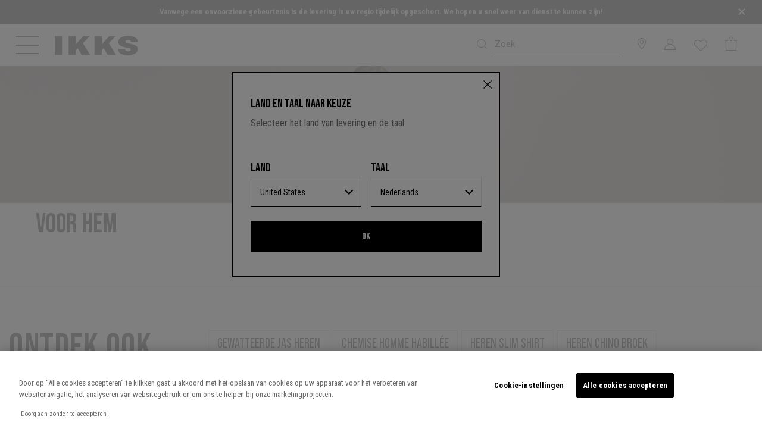

--- FILE ---
content_type: text/html;charset=UTF-8
request_url: https://www.ikks.com/nl/heren/kleding/party-time/
body_size: 29826
content:






<!DOCTYPE html>
<html lang="nl">
<head>
<!--[if gt IE 9]><!-->
<script defer type="text/javascript" src="/on/demandware.static/Sites-IKKS_COM-Site/-/nl/v1769297403552/js/swiper.js"></script>
<script defer type="text/javascript" src="/on/demandware.static/Sites-IKKS_COM-Site/-/nl/v1769297403552/js/breakpoints.js"></script>

<script>//common/scripts.isml</script>
<script defer type="text/javascript" src="/on/demandware.static/Sites-IKKS_COM-Site/-/nl/v1769297403552/js/main.js"></script>

    <script defer type="text/javascript" src="/on/demandware.static/Sites-IKKS_COM-Site/-/nl/v1769297403552/js/search.js"
        
        >
    </script>

    <script defer type="text/javascript" src="/on/demandware.static/Sites-IKKS_COM-Site/-/nl/v1769297403552/js/productList.js"
        
        >
    </script>


<!--<![endif]-->
<meta charset="UTF-8">

<meta http-equiv="x-ua-compatible" content="ie=edge">

<meta name="viewport" content="width=device-width, initial-scale=1, maximum-scale=1, viewport-fit=cover, user-scalable=no, shrink-to-fit=no"></meta>



    <title>Kerstfeestoutfits voor Heren: Chique en casual looks</title>


<meta name="description" content="Vind inspiratie voor je kerstoutfit! Chique, casual looks voor Heren, perfect voor de feestdagen. Geklede overhemden, kasjmier truien..." />
<meta name="keywords" content="."/>


    <meta name="robots" content="index, follow">
</iselseif>









    <link rel="apple-touch-icon" sizes="57x57" href="/on/demandware.static/Sites-IKKS_COM-Site/-/default/dwf4775027/images/favicons/apple-touch-icon-57x57.png" />
    <link rel="apple-touch-icon" sizes="60x60" href="/on/demandware.static/Sites-IKKS_COM-Site/-/default/dw56549852/images/favicons/apple-touch-icon-60x60.png" />
    <link rel="apple-touch-icon" sizes="72x72" href="/on/demandware.static/Sites-IKKS_COM-Site/-/default/dw51987bcd/images/favicons/apple-touch-icon-72x72.png" />
    <link rel="apple-touch-icon" sizes="76x76" href="/on/demandware.static/Sites-IKKS_COM-Site/-/default/dwddc9205b/images/favicons/apple-touch-icon-76x76.png" />
    <link rel="apple-touch-icon" sizes="114x114" href="/on/demandware.static/Sites-IKKS_COM-Site/-/default/dw6b618351/images/favicons/apple-touch-icon-114x114.png" />
    <link rel="apple-touch-icon" sizes="120x120" href="/on/demandware.static/Sites-IKKS_COM-Site/-/default/dwaeebcb9a/images/favicons/apple-touch-icon-120x120.png" />
    <link rel="apple-touch-icon" sizes="144x144" href="/on/demandware.static/Sites-IKKS_COM-Site/-/default/dwe42204fb/images/favicons/apple-touch-icon-144x144.png" />
    <link rel="apple-touch-icon" sizes="152x152" href="/on/demandware.static/Sites-IKKS_COM-Site/-/default/dw99933a54/images/favicons/apple-touch-icon-152x152.png" />
    <link rel="apple-touch-icon" sizes="180x180" href="/on/demandware.static/Sites-IKKS_COM-Site/-/default/dwab51f5fc/images/favicons/apple-touch-icon-180x180.png" />
    <link rel="mask-icon" href="/on/demandware.static/Sites-IKKS_COM-Site/-/nl/v1769297403552/images/favicons/safari-pinned-tab.svg" color="#5bbad5" />
    <link rel="icon" type="image/x-icon" href="/on/demandware.static/Sites-IKKS_COM-Site/-/default/dw1f6bba6e/images/favicons/favicon.ico" />
    <link rel="icon" type="image/png" href="/on/demandware.static/Sites-IKKS_COM-Site/-/default/dw2ed467e1/images/favicons/android-chrome-192x192.png" sizes="192x192" />
    <link rel="icon" type="image/png" href="/on/demandware.static/Sites-IKKS_COM-Site/-/default/dwcda38967/images/favicons/favicon-32x32.png" sizes="32x32" />
    <link rel="icon" type="image/png" href="/on/demandware.static/Sites-IKKS_COM-Site/-/default/dwd807316d/images/favicons/favicon-96x96.png" sizes="96x96" />
    <link rel="icon" type="image/png" href="/on/demandware.static/Sites-IKKS_COM-Site/-/default/dwdf12435e/images/favicons/favicon-16x16.png" sizes="16x16" />






 


<script type="text/javascript">

    // Duration in milliseconds to wait while the Kameleoon application file is loaded
    var kameleoonLoadingTimeout = 1000;
    var kameleoonQueue = kameleoonQueue || [];
    var kameleoonStartLoadTime = new Date().getTime();
    if (! document.getElementById("kameleoonLoadingStyleSheet") && ! window.kameleoonDisplayPageTimeOut)
    {
        var kameleoonS = document.getElementsByTagName("script")[0];
        var kameleoonCc = "* { visibility: hidden !important; background-image: none !important; }";
        var kameleoonStn = document.createElement("style");
        kameleoonStn.type = "text/css";
        kameleoonStn.id = "kameleoonLoadingStyleSheet";
        if (kameleoonStn.styleSheet)
        {
            kameleoonStn.styleSheet.cssText = kameleoonCc;
        }
        else
        {
            kameleoonStn.appendChild(document.createTextNode(kameleoonCc));
        }
        kameleoonS.parentNode.insertBefore(kameleoonStn, kameleoonS);
        window.kameleoonDisplayPage = function(fromEngine)
        {
            if (!fromEngine)
            {
                window.kameleoonTimeout = true;
            }
            if (kameleoonStn.parentNode)
            {
                kameleoonStn.parentNode.removeChild(kameleoonStn);
            }
        };
        window.kameleoonDisplayPageTimeOut = window.setTimeout(window.kameleoonDisplayPage, kameleoonLoadingTimeout);
    }
</script>

<script type="text/javascript" src="//dp69yah41q.kameleoon.eu/kameleoon.js" async="true"></script>









    
    <script type="text/javascript">!function(a,b){b=a.createElement("script"),b.type="text/javascript",b.async=!0,b.onload=function(){"function"==typeof TapbuyInit&&TapbuyInit()},b.src="https://ikks-fr.api.tapbuy.io/js/tapbuy.js?key=y17Jhw%2Bm9RCHyOU71IiqQQ%3D%3D&amp;country=US&amp;brand=ikks".replaceAll('&amp;','&'),a.getElementsByTagName("head")[0].appendChild(b)}(document);</script>






    <style>
        :root {
            --font-main: 'Roboto Condensed', sans-serif;
            --menu__default-color: #000;
            --menu__logo-color: #000;
            --menu__searchbar-color: #000;
            --menu__searchbar-placeholder-color: #000;
            --menu__storelecator-color: #000;
            --menu__account-cart-color: #000;
            --menu__second-hand-color: #000;
            --menu__left-column-color: #ffffff;
            --menu__cart-text-color: #fff;

            .site-search__field:not(.theme-added)::placeholder {
                --menu__searchbar-placeholder-color: #000;
            }

            .global-header--sticky .site-search__wrapper:not(.site-search--expanded) .site-search__field::placeholder,
            .header:hover .site-search__wrapper:not(.site-search--expanded) .site-search__field::placeholder,
            .header:focus-within .site-search__wrapper:not(.site-search--expanded) .site-search__field::placeholder {
                color : #000
            }
        }
    </style>



<style class="js-home-slider-settings"></style>


<link rel="preload" href="/on/demandware.static/Sites-IKKS_COM-Site/-/default/dwc5042050/fonts/icomoon.woff" as="font" crossorigin>
<style>
    @font-face {
        font-family: "icomoon";
        src: url("/on/demandware.static/Sites-IKKS_COM-Site/-/default/dwc5042050/fonts/icomoon.woff") format("woff");
        font-weight: normal;
        font-style: normal;
        font-display: block;
    }
</style>


<link rel="preconnect" href="https://fonts.googleapis.com">
<link rel="preconnect" href="https://fonts.gstatic.com" crossorigin>

    <link href="https://fonts.googleapis.com/css2?family=Bebas+Neue&family=Playfair+Display:ital@0;1&family=Roboto&family=Roboto+Condensed:wght@400;700&display=swap" rel="stylesheet">


<link rel="stylesheet" href="/on/demandware.static/Sites-IKKS_COM-Site/-/nl/v1769297403552/css/plugins.css" />
<link rel="stylesheet" href="/on/demandware.static/Sites-IKKS_COM-Site/-/nl/v1769297403552/css/global.css" />

    <link rel="stylesheet" href="/on/demandware.static/Sites-IKKS_COM-Site/-/nl/v1769297403552/css/experience/components/commerceLayouts/layout.css"  />

    <link rel="stylesheet" href="/on/demandware.static/Sites-IKKS_COM-Site/-/nl/v1769297403552/css/search.css"  />

    <link rel="stylesheet" href="/on/demandware.static/Sites-IKKS_COM-Site/-/nl/v1769297403552/css/experience/components/commerceLayouts/productList.css"  />










    <!-- Début de la mention OneTrust de consentement aux cookies du domaine : ikks.com -->

<script type="text/javascript" src="https://cdn.cookielaw.org/consent/854475ca-e0e3-41ad-9a54-c8b6f236ac44/OtAutoBlock.js" ></script>
<script src="https://cdn.cookielaw.org/scripttemplates/otSDKStub.js" data-document-language="true" type="text/javascript" charset="UTF-8" data-domain-script="854475ca-e0e3-41ad-9a54-c8b6f236ac44" ></script>
<script type="text/javascript">
    function OptanonWrapper() { }
</script>

<!-- Fin de la mention OneTrust de consentement aux cookies du domaine : ikks.com -->







    <meta name="theme-color" content="#FFFFFF" />

    
        <link rel="apple-touch-icon" href="https://www.ikks.com/on/demandware.static/-/Sites/default/dw3e7c4120/ikks_192.png" />
    

    <link rel="manifest" href="/manifest.json" />



  




    <link rel="canonical" href="https://www.ikks.com/nl/heren/kleding/party-time/" />
</iselseif>



    
        
        <link rel="alternate" href="https://www.ikks.com/fr/homme/ikks-men/party-time/" hreflang="fr" />
    
        
        <link rel="alternate" href="https://www.ikks.com/fr/homme/ikks-men/party-time/" hreflang="fr-fr" />
    
        
        <link rel="alternate" href="https://www.ikks.com/fr/homme/ikks-men/party-time/" hreflang="fr-ch" />
    
        
        <link rel="alternate" href="https://www.ikks.com/fr/homme/ikks-men/party-time/" hreflang="fr-ca" />
    
        
        <link rel="alternate" href="https://www.ikks.com/fr/homme/ikks-men/party-time/" hreflang="fr-be" />
    
        
        <link rel="alternate" href="https://www.ikks.com/fr/homme/ikks-men/party-time/" hreflang="fr-nl" />
    
        
        <link rel="alternate" href="https://www.ikks.com/de/herren/bekleidung/party-time/" hreflang="de" />
    
        
        <link rel="alternate" href="https://www.ikks.com/de/herren/bekleidung/party-time/" hreflang="de-ch" />
    
        
        <link rel="alternate" href="https://www.ikks.com/de/herren/bekleidung/party-time/" hreflang="de-at" />
    
        
        <link rel="alternate" href="https://www.ikks.com/de/herren/bekleidung/party-time/" hreflang="de-de" />
    
        
        <link rel="alternate" href="https://www.ikks.com/nl/heren/kleding/party-time/" hreflang="nl" />
    
        
        <link rel="alternate" href="https://www.ikks.com/nl/heren/kleding/party-time/" hreflang="nl-fr" />
    
        
        <link rel="alternate" href="https://www.ikks.com/nl/heren/kleding/party-time/" hreflang="nl-nl" />
    
        
        <link rel="alternate" href="https://www.ikks.com/nl/heren/kleding/party-time/" hreflang="nl-be" />
    
        
        <link rel="alternate" href="https://www.ikks.com/es/party-time/para-el/" hreflang="es" />
    
        
        <link rel="alternate" href="https://www.ikks.com/es/party-time/para-el/" hreflang="es-es" />
    
        
        <link rel="alternate" href="https://www.ikks.com/en/men/clothing/party-time/" hreflang="en" />
    
        
        <link rel="alternate" href="https://www.ikks.com/en/men/clothing/party-time/" hreflang="en-gb" />
    
        
        <link rel="alternate" href="https://www.ikks.com/fr/homme/ikks-men/party-time/" hreflang="x-default" />
    


<script type="text/javascript">//<!--
/* <![CDATA[ (head-active_data.js) */
var dw = (window.dw || {});
dw.ac = {
    _analytics: null,
    _events: [],
    _category: "",
    _searchData: "",
    _anact: "",
    _anact_nohit_tag: "",
    _analytics_enabled: "true",
    _timeZone: "Europe/Paris",
    _capture: function(configs) {
        if (Object.prototype.toString.call(configs) === "[object Array]") {
            configs.forEach(captureObject);
            return;
        }
        dw.ac._events.push(configs);
    },
	capture: function() { 
		dw.ac._capture(arguments);
		// send to CQ as well:
		if (window.CQuotient) {
			window.CQuotient.trackEventsFromAC(arguments);
		}
	},
    EV_PRD_SEARCHHIT: "searchhit",
    EV_PRD_DETAIL: "detail",
    EV_PRD_RECOMMENDATION: "recommendation",
    EV_PRD_SETPRODUCT: "setproduct",
    applyContext: function(context) {
        if (typeof context === "object" && context.hasOwnProperty("category")) {
        	dw.ac._category = context.category;
        }
        if (typeof context === "object" && context.hasOwnProperty("searchData")) {
        	dw.ac._searchData = context.searchData;
        }
    },
    setDWAnalytics: function(analytics) {
        dw.ac._analytics = analytics;
    },
    eventsIsEmpty: function() {
        return 0 == dw.ac._events.length;
    }
};
/* ]]> */
// -->
</script>
<script type="text/javascript">//<!--
/* <![CDATA[ (head-cquotient.js) */
var CQuotient = window.CQuotient = {};
CQuotient.clientId = 'bfqn-IKKS_COM';
CQuotient.realm = 'BFQN';
CQuotient.siteId = 'IKKS_COM';
CQuotient.instanceType = 'prd';
CQuotient.locale = 'nl';
CQuotient.fbPixelId = '1752429881695538';
CQuotient.activities = [];
CQuotient.cqcid='';
CQuotient.cquid='';
CQuotient.cqeid='';
CQuotient.cqlid='';
CQuotient.apiHost='api.cquotient.com';
/* Turn this on to test against Staging Einstein */
/* CQuotient.useTest= true; */
CQuotient.useTest = ('true' === 'false');
CQuotient.initFromCookies = function () {
	var ca = document.cookie.split(';');
	for(var i=0;i < ca.length;i++) {
	  var c = ca[i];
	  while (c.charAt(0)==' ') c = c.substring(1,c.length);
	  if (c.indexOf('cqcid=') == 0) {
		CQuotient.cqcid=c.substring('cqcid='.length,c.length);
	  } else if (c.indexOf('cquid=') == 0) {
		  var value = c.substring('cquid='.length,c.length);
		  if (value) {
		  	var split_value = value.split("|", 3);
		  	if (split_value.length > 0) {
			  CQuotient.cquid=split_value[0];
		  	}
		  	if (split_value.length > 1) {
			  CQuotient.cqeid=split_value[1];
		  	}
		  	if (split_value.length > 2) {
			  CQuotient.cqlid=split_value[2];
		  	}
		  }
	  }
	}
}
CQuotient.getCQCookieId = function () {
	if(window.CQuotient.cqcid == '')
		window.CQuotient.initFromCookies();
	return window.CQuotient.cqcid;
};
CQuotient.getCQUserId = function () {
	if(window.CQuotient.cquid == '')
		window.CQuotient.initFromCookies();
	return window.CQuotient.cquid;
};
CQuotient.getCQHashedEmail = function () {
	if(window.CQuotient.cqeid == '')
		window.CQuotient.initFromCookies();
	return window.CQuotient.cqeid;
};
CQuotient.getCQHashedLogin = function () {
	if(window.CQuotient.cqlid == '')
		window.CQuotient.initFromCookies();
	return window.CQuotient.cqlid;
};
CQuotient.trackEventsFromAC = function (/* Object or Array */ events) {
try {
	if (Object.prototype.toString.call(events) === "[object Array]") {
		events.forEach(_trackASingleCQEvent);
	} else {
		CQuotient._trackASingleCQEvent(events);
	}
} catch(err) {}
};
CQuotient._trackASingleCQEvent = function ( /* Object */ event) {
	if (event && event.id) {
		if (event.type === dw.ac.EV_PRD_DETAIL) {
			CQuotient.trackViewProduct( {id:'', alt_id: event.id, type: 'raw_sku'} );
		} // not handling the other dw.ac.* events currently
	}
};
CQuotient.trackViewProduct = function(/* Object */ cqParamData){
	var cq_params = {};
	cq_params.cookieId = CQuotient.getCQCookieId();
	cq_params.userId = CQuotient.getCQUserId();
	cq_params.emailId = CQuotient.getCQHashedEmail();
	cq_params.loginId = CQuotient.getCQHashedLogin();
	cq_params.product = cqParamData.product;
	cq_params.realm = cqParamData.realm;
	cq_params.siteId = cqParamData.siteId;
	cq_params.instanceType = cqParamData.instanceType;
	cq_params.locale = CQuotient.locale;
	
	if(CQuotient.sendActivity) {
		CQuotient.sendActivity(CQuotient.clientId, 'viewProduct', cq_params);
	} else {
		CQuotient.activities.push({activityType: 'viewProduct', parameters: cq_params});
	}
};
/* ]]> */
// -->
</script>
<!-- Demandware Apple Pay -->

<style type="text/css">ISAPPLEPAY{display:inline}.dw-apple-pay-button,.dw-apple-pay-button:hover,.dw-apple-pay-button:active{background-color:black;background-image:-webkit-named-image(apple-pay-logo-white);background-position:50% 50%;background-repeat:no-repeat;background-size:75% 60%;border-radius:5px;border:1px solid black;box-sizing:border-box;margin:5px auto;min-height:30px;min-width:100px;padding:0}
.dw-apple-pay-button:after{content:'Apple Pay';visibility:hidden}.dw-apple-pay-button.dw-apple-pay-logo-white{background-color:white;border-color:white;background-image:-webkit-named-image(apple-pay-logo-black);color:black}.dw-apple-pay-button.dw-apple-pay-logo-white.dw-apple-pay-border{border-color:black}</style>











<script src="https://player.vimeo.com/api/player.js"></script>
<script src="https://www.youtube.com/iframe_api"></script>


</head>
<body>
<!--Google Tag Manager-->
<!-- Google Tag Manager -->









    <script> window.dataLayer = window.dataLayer || []; </script>
    <script src="/on/demandware.static/Sites-IKKS_COM-Site/-/nl/v1769297403552/js/gtm.js"></script>

    
        <script>
            document.addEventListener("DOMContentLoaded", function(event) {
                let domain = 'ikks.com';
                let gtmcode = 'GTM-MSJBFBZ';
                let trimmedGtmCode = gtmcode.split('-')[1],
                    gtmscript = "(function(w,d,s,l,i){w[l]=w[l]||[];w[l].push({'gtm.start':new Date().getTime(),event:'gtm.js'});var f=d.getElementsByTagName(s)[0],j=d.createElement(s),dl=l!='dataLayer'?'&l='+l:'';j.setAttributeNode(d.createAttribute('data-ot-ignore'));j.async=true;j.src='https://tss." + domain + "/adtwslar.js?st='+i+dl+'';f.parentNode.insertBefore(j,f);})(window,document,'script','dataLayer', '" + trimmedGtmCode + "');";
                    eval(gtmscript);
            });
        </script>

        <!-- Google Tag Manager (script) -->
        <iframe src="https://tss.ikks.com/ns.html?id=GTM-MSJBFBZ" height="0" width="0" style="display:none;visibility:hidden"></iframe>
        <!-- End Google Tag Manager (script) -->
    

    



<div class="page js-page"
data-action="Search-Show"
data-generic-error="Er is een fout opgetreden. Vernieuw de pagina en probeer het opnieuw."
data-querystring="cgid=homme_ikksmen_tenuesdefetes" >








<header class="global-header js-global-header global-header--pdstore show-mobile-search
    global-header--ikks"
>
    

<div class="d-none"> 
    <a href="#maincontent" class="skip"
        aria-label="Skip to main content">Skip to main content</a>
    <a href="#footercontent" class="skip"
        aria-label="Skip to footer content">Skip to footer content</a>
</div>
    <div class="header-banner__wrapper">
        
            
	 


	


        
            
            <div class="js-gtm-click content__outer">
                
                
                
                <div class="js-set-menu-theme content__inner" data-menu-theme="{}">
                    <style type="text/css">
  .header-banner__hover-link {
    color: white;
    cursor: pointer;
    line-height: 1.4rem;
  }
  .header-banner__hover-link:hover {
    color: #AAA;
  }
  p{
    font-size: 0.80rem;
    margin-bottom: 0.1rem;
  }
  .w-83{
    width: 83% !important;
  }
</style>
<div class="js-header-banner header-banner slide-up d-none">
  <div class="container header-banner__container">
    <div class="d-flex justify-content-center w-100">
      <div class="header-banner__content"><p class="w-83 mx-auto"><b>Vanwege een onvoorziene gebeurtenis is de levering in uw regio tijdelijk opgeschort. We hopen u snel weer van dienst te kunnen zijn!</b></p></div>

        <div class="close-button"><button aria-label="Close" class="js-close-banner header-banner__close color-primary pr-4" type="button">
          <svg width="20" height="20" viewbox="0 0 40 40" role="img" aria-hidden="true"><path d="M 10,10 L 30,30 M 30,10 L 10,30" stroke="white" stroke-width="4" /></svg>
        </button></div>
      </div>
    </div>
  </div>
                </div>
            </div>
        

 
	
        
    </div>
    <nav>
        
        

        <div class="header js-header-nav">
            <div class="navbar-header header__navbar">
                <div class="container-fluid">
                    <div class="row align-items-lg-center header__navbar-inner">
                        <div class="col header__left-col d-flex">
                            <button class="js-navbar-toggler js-navbar-toggler--mouseover menu__toggler button--icon icon--medium" type="button" aria-controls="sg-navbar-collapse" aria-expanded="false" aria-label="Toggle navigation">
                                
                                    
                                    <svg width="30" height="24" viewBox="0 0 38 30" class="menu__burger-icon menu__burger-icon--mobile">
                                        <defs><style>.cls-1{fill:currentColor;stroke-width:0px;}</style></defs>
                                        <rect class="cls-1" width="38" height="2"/>
                                        <rect class="cls-1" y="14" width="38" height="2"/>
                                        <rect class="cls-1" y="28" width="38" height="2"/>
                                    </svg>
                                    
                                    <svg width="38" height="40" viewBox="0 0 38 40" class="menu__burger-icon menu__burger-icon--desktop">
                                        <path d="M 0,5.001 H 38"></path>
                                        <path d="M 0,19.001 H 38"></path>
                                        <path d="M 0,33.001 H 38"></path>
                                    </svg>

                                    
                                    <svg width="38" height="30" viewBox="0 0 38 30" class="menu__cross-icon">
                                        <line x1="4.5" x2="33.5" y1="0.8" y2="29.2"/>
                                        <line x1="4.5" x2="33.5" y1="29.2" y2="0.8"/>
                                    </svg>
                                
                            </button>
                            <div class="logo">
                                

                                
<a class="logo-home logo-home--ikks color-inherit logo__link link--no-decorate"
    href="/nl/"
    title="IKKS Home">

    
        <svg class='svgicon svgicon-logo svgicon-large ikks-logo'>
    <use xlink:href="/on/demandware.static/Sites-IKKS_COM-Site/-/nl/v1769297403552/images/sprites/svgsprite.svg#svgicon-logo" style="pointer-events: none"/>
</svg>
    
</a>

                            </div>
                        </div>
                        <div class="col site-search__wrapper ml-auto pr-0 js-search-form-wrapper">
                            <div class="search header__item">
                                








<div class="site-search d-flex justify-content-end">
    <form role="search"
          class=" d-lg-flex js-search-form site-search__form mb-0"
          action="/nl/search/"
          method="get"
          name="simpleSearch">
        <button type="reset" name="reset-button" class="reset-button link color-inherit text-decoration-none position-absolute d-none site-search__cancel js-search-toggle">
            <span class="icon-cross"></span>
        </button>
        <input class="form-control search-field site-search__field font-secondary js-search-input"
               placeholder="Zoek"
               type="text"
               name="q"
               value=""
               role="combobox"
               aria-describedby="search-assistive-text"
               aria-haspopup="listbox"
               aria-owns="search-results"
               aria-expanded="false"
               aria-autocomplete="list"
               aria-activedescendant=""
               aria-controls="search-results"
               aria-label="Een trefwoord of een artikelnummer invoeren"
               autocomplete="off" />
        <button type="submit" name="search-button" class="position-absolute button--icon site-search__submit color-inherit" aria-label="De trefwoorden valideren"><span class="icon-search icon--medium"></span></button>
        <div class="suggestions-wrapper" data-url="/on/demandware.store/Sites-IKKS_COM-Site/nl/SearchServices-GetSuggestions?q="></div>
        <input type="hidden" value="null" name="lang">
        <button type="button" class="button--icon site-search__close d-lg-none js-search-toggle color-inherit" data-target=".js-search-form">
            <svg class='svgicon svgicon-arrow-left svgicon-small'>
    <use xlink:href="/on/demandware.static/Sites-IKKS_COM-Site/-/nl/v1769297403552/images/sprites/svgsprite.svg#svgicon-arrow-left" style="pointer-events: none"/>
</svg>
        </button>
    </form>
    <button class="button--icon site-search__toggler js-show-toggle d-lg-none js-search-toggle color-inherit" data-target=".js-search-form"><span class="icon-search icon--medium"></span></button>
</div>

                            </div>
                        </div>

                        
                            
	 

	
                        

                        <div class="col-auto ml-auto px-0 d-none d-lg-block">
                            
    <div class="col-auto ml-auto px-0 d-none d-lg-block">
        <div class="header__item header-storelocator">
            <a class="link--no-decorate color-inherit" href="http://stores.ikks.com/nl-nl" role="button" aria-label="Inloggen op uw account">
                <i class="icon-storelocator icon--medium" aria-hidden="true"></i>
            </a>
        </div>
    </div>


                        </div>
                        <div class="col-auto ml-auto px-0">
                            








    <div class="user user-info header__item js-user-header-item js-user-login" data-url="/on/demandware.store/Sites-IKKS_COM-Site/nl/Login-IncludeLoginDropdown">
        <a class="link--no-decorate color-inherit user__link" href="https://www.ikks.com/nl/login/" role="button" aria-label="Inloggen op uw account">
            <i class="icon-account icon--medium" aria-hidden="true"></i>
        </a>
        <div class="js-user-panel user-panel bg-fifth">
            <div class="user-panel-hover-area"></div>
            <span class="line-above"></span>
            <div class="scrollable-area js-login-content">
                












<div class="header-login">
    <span class="header-login__title font-title py-2">
        Bent u al klant?
    </span>
    
    







<form action="/on/demandware.store/Sites-IKKS_COM-Site/nl/Account-Login?event=popin" autocomplete="off" class="login" method="POST" name="login-form" encoding="off">
    <div class="form-group required">
        <input type="email" id="login-form-email-popin" required aria-required="true"
            class="form-control js-input required js-login-header-email"
            aria-describedby="form-email-error-header-login-popin" name="loginEmail" value="" 
            data-missing-error="Dit veld is verplicht."
            data-pattern-mismatch="Voer een geldig e-mailadres in"
            data-type-mismatch="Voer een geldig e-mailadres in"
            data-range-error="Moet minder dan 50 tekens lang zijn"
            name="dwfrm_profile_customer_email" required aria-required="true" value="" maxLength="50" pattern="^([\w\-.]+)@((?:[\w]+[.\-])+)([a-zA-Z]{2,9})$">
        <label class="form-control-label" for="login-form-email-popin">
            E-mail*
        </label>
        <button type="button" class="form-control__clear button--link d-lg-none text-decoration-none js-clear-input"><i class="icon-cross"></i></button>
        <div class="invalid-feedback" id="form-email-error-header-login-popin"></div>
    </div>

    <div class="form-group form-group--password required js-pass-wrapper">
        <input type="password" id="login-form-password-popin" required aria-required="true"
            class="form-control js-input required" aria-describedby="form-password-error-header-login-popin" name="loginPassword"
            data-missing-error="Dit veld is verplicht.">
        <button type="button"
            class="button button--icon form-control__button js-reveal-pass form-control__button--password mw-100">
            <svg class='svgicon svgicon-eye-close svgicon-medium'>
    <use xlink:href="/on/demandware.static/Sites-IKKS_COM-Site/-/nl/v1769297403552/images/sprites/svgsprite.svg#svgicon-eye-close" style="pointer-events: none"/>
</svg>
        </button>
        <label class="form-control-label" for="login-form-password-popin">
            Wachtwoord*
        </label>
        <button type="button" class="form-control__clear button--link d-lg-none text-decoration-none js-clear-input"><i class="icon-cross"></i></button>
        <div class="invalid-feedback" id="form-password-error-header-login-popin"></div>
    </div>

    
    
        <div class="js-captcha-content">
            


        </div>
    

    <input type="text" name="csrf_token" value="DPbL3UhvL7T8IO0u-NGIIgcSASIvl90PQUE9yiD15NGtpNVwMKpYC-b2zMfhHOQyxV1hNkVJyXlvL4FjxwfxuITQcyv4euDlzeqNKRnvSirnRxWrSxeUlZh-u1-XPbfLU7rvIOc5DQhOu9SEqaTMouz9-dzEV0dH_iKeQjmfbnRzqElS6aI=" class="js-login-token d-none" />

    <button type="submit" class="button primary large js-login-button mb-2 mb-sm-3 mw-100" id="header-login-button">
        Aanmelden
    </button>

    <div class="d-flex justify-content-between mb-2">
        

        <div class="form-group custom-control custom-control--checkbox remember-me mb-0">
            <input type="checkbox" class="custom-control__input" id="headerRememberMe" name="loginRememberMe" value="true"
                />
            <label class="custom-control__label" for="headerRememberMe">
                Mij herinneren
            </label>
        </div>

        <div class="forgot-password text-right">
            <a class="d-sm-none" href="/nl/wachtwoord/?event=popin"
                title="wachtwoord vergeten?">
                wachtwoord vergeten?
            </a>

            <a id="password-reset-header-login-popin" class="hidden-xs-down"
                title="wachtwoord vergeten?" data-toggle="modal"
                href="javascript:void(0);"
                data-href="/on/demandware.store/Sites-IKKS_COM-Site/nl/Account-PasswordResetDialogForm" data-target="#requestPasswordResetModal">
                wachtwoord vergeten?
            </a>
        </div>
    </div>
</form>


    <div class="my-3 login-title-or font-title text-uppercase font-weight-bold divider-line">
    <span class="divider-line__text">
        Of
    </span>
</div>


    <form action="" class="login-oauth" method="post" name="login-oauth-form">
    <div class="row">
        <div class="form-group col-6">
            <a href="https://www.ikks.com/on/demandware.store/Sites-IKKS_COM-Site/nl/Login-OAuthLogin?oauthProvider=Facebook&amp;oauthLoginTargetEndPoint=1"
                class="button secondary large social-link oauth-facebook mw-100 text-decoration-none" role="button"
                aria-pressed="true">
                <span class="icon--medium icon-facebook pr-2"></span>
                Facebook
            </a>
        </div>
        <div class="form-group col-6">
            <a href="https://www.ikks.com/on/demandware.store/Sites-IKKS_COM-Site/nl/Login-OAuthLogin?oauthProvider=Google&amp;oauthLoginTargetEndPoint=1"
                class="button secondary large social-link oauth-google mw-100 text-decoration-none" role="button"
                aria-pressed="true">
                <svg class='svgicon svgicon-google svgicon-medium'>
    <use xlink:href="/on/demandware.static/Sites-IKKS_COM-Site/-/nl/v1769297403552/images/sprites/svgsprite.svg#svgicon-google" style="pointer-events: none"/>
</svg>Google
            </a>
        </div>
    </div>
</form>

</div>

<div class="header-register mt-3">
    <span class="header-login__title font-title d-block py-2">
        Bent u nog geen klant?
    </span>
    
    <form action="/on/demandware.store/Sites-IKKS_COM-Site/nl/Account-CheckCustomer" class="js-check-customer form" method="GET" name="header-register-form">
    <div class="form-group required">
        <input type="email" id="register-form-email-dropdown" required aria-required="true"
            class="form-control js-input required" aria-describedby="js-register-form-email-error-popin" name="registerEmail"
            value="" data-missing-error="Dit veld is verplicht."
            data-pattern-mismatch="Voer een geldig e-mailadres in"
            data-type-mismatch="Voer een geldig e-mailadres in"
            data-range-error="Moet minder dan 50 tekens lang zijn"
            data-token-error="Er is een fout opgetreden. Probeer opnieuw om de registratielink op te vragen."
            name="dwfrm_profile_customer_email" required aria-required="true" value="" maxLength="50" pattern="^([\w\-.]+)@((?:[\w]+[.\-])+)([a-zA-Z]{2,9})$">
        <label class="form-control-label" for="register-form-email-dropdown">
            E-mail*
        </label>
        <button type="button" class="form-control__clear button--link d-lg-none text-decoration-none js-clear-input"><i class="icon-cross"></i></button>
        <div class="invalid-feedback" id="js-register-form-email-error-popin"></div>
    </div>
    <input type="hidden" name="csrf_token" value="DPbL3UhvL7T8IO0u-NGIIgcSASIvl90PQUE9yiD15NGtpNVwMKpYC-b2zMfhHOQyxV1hNkVJyXlvL4FjxwfxuITQcyv4euDlzeqNKRnvSirnRxWrSxeUlZh-u1-XPbfLU7rvIOc5DQhOu9SEqaTMouz9-dzEV0dH_iKeQjmfbnRzqElS6aI=" />
    <input type="hidden" name="rurl" value="1" />
    <button type="submit" class="button primary large mb-2 mw-100" id="header-register-button">
        Een account aanmaken
    </button>
</form>


    <div class="register-section text-medium-1 pb-3">
        <span class="d-block font-weight-bold">
            Treed binnen in een geprivilegieerde wereld
        </span>
        <span>
            Profiteren van exclusieve klantenvoordelen (private sales, getrouwheidscadeaus &amp; extra kortingen)
        </span>
    </div>
</div>

<div class="header-track-order py-3 mt-2">
    <a class="button primary large text-decoration-none" href="https://www.ikks.com/nl/login/?focusTracking=true"
        role="button" aria-label="De status van mijn bestelling contoleren" id="header-track-order-button">
        De status van mijn bestelling contoleren
    </a>
</div>

            </div>
        </div>
    </div>


                        </div>
                        <div class="col-auto ml-auto px-0">
                            <div class="header-wishlist header__item js-wishlist-data-container" data-itemIDs="[]">
    <a class="link--no-decorate" href="/nl/verlanglijstje/" role="button" aria-label="Inloggen op uw account">
        <i class="icon-wishlist icon--medium" aria-hidden="true"></i>
        <span class="header-wishlist__quantity js-wishlist-quantity position-absolute d-none">
            0,00
        </span>
    </a>
</div>

                        </div>
                        <div class="col-auto ml-auto d-flex pl-0">
                            <div class="minicart js-minicart header__item" data-action-url="/on/demandware.store/Sites-IKKS_COM-Site/nl/Cart-MiniCartShow">
                                <div class="minicart-total">
    <a class="minicart-link link--no-decorate js-minicart-link" href="https://www.ikks.com/nl/winkelmand/" title="0 artikels in de winkelmand" aria-label="0 artikels in de winkelmand" aria-haspopup="true">
        <i class="minicart__icon icon-cart icon--medium"></i>
        <span class="minicart__quantity minicart-quantity js-minicart-quantity position-absolute d-none">
            0
        </span>
    </a>
</div>
<div class="popover js-popover popover-bottom"></div>

                            </div>
                        </div>
                    </div>
                </div>
            </div>
        </div>
        <div class="main-menu js-main-menu">
            <div class="main-menu__title d-lg-none">
                <div class="main-menu__close d-flex">
                    <button class="js-navbar-toggler menu__toggler menu__toggler--close button--icon" type="button" aria-controls="sg-navbar-collapse" aria-expanded="false" aria-label="Toggle navigation">
                        
                            <svg width="30" height="24" viewBox="0 0 30 24" class="menu__cross-icon">
                                <line x1="4" x2="26" y1="0.7" y2="23.3"/>
                                <line x1="4" x2="26" y1="23.3" y2="0.7"/>
                            </svg>
                        
                    </button>
                </div>

                <div class="main-menu__search d-lg-none">
                    <div class="simple-search d-flex mx-auto">
    <form role="search"
          class="js-search-form simple-search__form mb-0"
          action="/nl/search/"
          method="get"
          name="simpleSearch">
        <input class="form-control simple-search__field js-search-input"
               placeholder="Zoek"
               type="text"
               name="q"
               value=""
               role="combobox"
               aria-describedby="search-assistive-text"
               aria-haspopup="listbox"
               aria-owns="search-results"
               aria-expanded="false"
               aria-autocomplete="list"
               aria-activedescendant=""
               aria-controls="search-results"
               aria-label="Een trefwoord of een artikelnummer invoeren"
               autocomplete="off" />
        <button type="submit" name="search-button" class="position-absolute button--icon simple-search__submit color-inherit" aria-label="De trefwoorden valideren"><span class="icon-search"></span></button>
        <input type="hidden" value="null" name="lang">
    </form>
</div>

                </div>

                <div class="main-menu__logo d-none d-lg-block">
                    
                    
<a class="logo-home logo-home--ikks color-inherit logo__link link--no-decorate"
    href="/nl/"
    title="IKKS Home">

    
        <svg class='svgicon svgicon-logo svgicon-large ikks-logo'>
    <use xlink:href="/on/demandware.static/Sites-IKKS_COM-Site/-/nl/v1769297403552/images/sprites/svgsprite.svg#svgicon-logo" style="pointer-events: none"/>
</svg>
    
</a>

                </div>
            </div>
            











<input class="page-size" type="hidden" name="pageSize" value="none"/>
<nav class="menu__nav menu__nav--without-banner js-menu-nav">
    <ul class="list-unstyled main-menu__list js-menu-content"
        role="menu">
        
            

                
                    

                

                
                <li class="main-menu__item js-submenu-parent " role="presentation" id="menu-item-femme">
                    <a style="color: null; "
                        href="/nl/dames/"
                        id="femme"
                        class="main-menu__link js-submenu-trigger d-flex justify-content-between align-items-center"
                        role="button"
                        data-toggle="dropdown"
                        aria-haspopup="true"
                        aria-expanded="false"
                        tabindex="0"
                    >
                        <span class="main-menu__link-text">
                            
                                Dames
                            
                        </span>
                        
                            <span class="d-inline-block icon-caret icon--small rotate-270 main-menu__link__caret"></span>
                        
                    </a>
                    
                        
                            








<div class="main-menu__submenu-wrapper main-menu__submenu-wrapper--seeall js-submenu-container">
    <div class="order-0 d-lg-none d-flex align-items-center main-menu__breadcrumbs">
        <button class="button button--icon rotate-90 color-inherit js-menu-back">
            <span class="icon-caret icon--small"></span>
        </button>
        <div class="main-menu__breadcrumbs-link-wrapper">
            <a class="text-uppercase link--no-decorate main-menu__breadcrumbs-link main-menu__breadcrumbs-link--active" href="/nl/dames/">Dames</a>
        </div>
    </div>
    
    <div class="order-3 order-lg-1 main-menu__images-column-wrapper">
        
	 

	
    </div>
    
    <ul class="main-menu__subcat-container list-unstyled js-subcat-wrapper order-1 order-lg-2">
        
        

<li class="main-menu__subcat-column">
    
	 


	<div class="html-slot-container">
    
        
            <p class="main-menu__subtitle">Collectie</p>
        
    
</div>
 
	

    <ul class="list-unstyled main-menu__subcat-list">
        
            
            
                
                    
                        
                    
                    
                        <li id="menu-item-femme_ikkswomen_toutelacollection">
                            <a class="main-menu__subcat-link font-weight-bold" href="/nl/dames/kleding/alle-categorieen/">
                                Alle categorie&euml;n
                            </a>
                        </li>
                    
                
                    
                    
                        <li id="menu-item-femme_ikkswomen_new">
                            <a class="main-menu__subcat-link " href="/nl/dames/kleding/nieuw-binnen/">
                                New in
                            </a>
                        </li>
                    
                
                    
                    
                        <li id="menu-item-femme_ikkswomen_robe">
                            <a class="main-menu__subcat-link " href="/nl/dames/kleding/jurken/">
                                Jurken, rokken, jumpsuits
                            </a>
                        </li>
                    
                
                    
                    
                        <li id="menu-item-femme_ikkswomen_parkablousontrench">
                            <a class="main-menu__subcat-link " href="/nl/dames/kleding/jassen-mantels/">
                                Jassen, leren, parka
                            </a>
                        </li>
                    
                
                    
                    
                        <li id="menu-item-femme_ikkswomen_vesteblazer">
                            <a class="main-menu__subcat-link " href="/nl/dames/kleding/blazers-jacks/">
                                Blazer, Jas
                            </a>
                        </li>
                    
                
                    
                    
                        <li id="menu-item-femme_ikkswomen_pullcardigansweat">
                            <a class="main-menu__subcat-link " href="/nl/dames/kleding/truien-vesten/">
                                Truien, vesten
                            </a>
                        </li>
                    
                
                    
                    
                        <li id="menu-item-femme_ikkswomen_chemiseblouse">
                            <a class="main-menu__subcat-link " href="/nl/dames/kleding/blouses-overhemden/">
                                Blouses, overhemden
                            </a>
                        </li>
                    
                
                    
                    
                        <li id="menu-item-femme_ikkswomen_toptshirt">
                            <a class="main-menu__subcat-link " href="/nl/dames/kleding/tops-t-shirts/">
                                Tops, t-shirts
                            </a>
                        </li>
                    
                
                    
                    
                        <li id="menu-item-femme_ikkswomen_jean">
                            <a class="main-menu__subcat-link " href="/nl/dames/kleding/jeans/">
                                Jeans
                            </a>
                        </li>
                    
                
                    
                    
                        <li id="menu-item-femme_ikkswomen_pantalonshort">
                            <a class="main-menu__subcat-link " href="/nl/dames/kleding/broeken-shorts/">
                                Broeken, shorts
                            </a>
                        </li>
                    
                
                    
                    
                        <li id="menu-item-femme_ikkswomen_tailoring">
                            <a class="main-menu__subcat-link " href="/nl/dames/kleding/tailoring/">
                                Kostuums, ensemble
                            </a>
                        </li>
                    
                
            
        
    </ul>
</li>

        
        
	 


	<div class="html-slot-container">
    
        
            <div class="main-menu__subcat-column mb-lg-4">
    <p class="main-menu__subtitle">Lederwaren</p>
    <ul class="list-unstyled main-menu__subcat-list">

        <li><a class="main-menu__subcat-link font-weight-bold font-weight-bold--black" href="https://www.ikks.com/nl/dames/tassen/alle-tassen/">Alle lederwaren</a></li>
        <li><a class="main-menu__subcat-link" href="https://www.ikks.com/nl/dames/tassen/allane/">Lijn Allane</a></li>
        <li><a class="main-menu__subcat-link" href="https://www.ikks.com/nl/dames/tassen/hobo/">Lijn Hobo</a></li>
<li><a class="main-menu__subcat-link" href="https://www.ikks.com/nl/dames/tassen/the-1/">Lijn THE 1</a></li>
        <li><a class="main-menu__subcat-link" href="https://www.ikks.com/nl/dames/tassen/1440/">Lijn 1440</a></li>
        <li><a class="main-menu__subcat-link" href="https://www.ikks.com/nl/dames/tassen/111/">Lijn 111</a></li>
     </ul>
</div>

<div class="main-menu__subcat-column mb-lg-4">
   
    <p class="main-menu__subtitle">Schoenen & Accessoires</p>
    <ul class="list-unstyled main-menu__subcat-list">

        <li><a class="main-menu__subcat-link font-weight-bold--black" href="https://www.ikks.com/nl/dames/schoenen/alle-schoenen/">Alle schoenen</a></li>
        <li><a class="main-menu__subcat-link font-weight-bold--black" href="https://www.ikks.com/nl/dames/accessoires/accessoires/">Alle accessoires</a></li>

     </ul>
     <br>
    <p class="main-menu__subtitle" >Aanbiedingen</p>
    <ul class="list-unstyled main-menu__subcat-list">

        <li><a class="main-menu__subcat-link font-weight-bold--black" href="https://www.ikks.com/nl/dames/kleding/t-shirt-aanbiedingen/" style="color:#487e60"><b>T-shirt aanbiedingen</b></a></li> 
	

     </ul>
</div>
        
    
</div>
 
	
        
	 


	
    
        <div class="main-menu__subcat-column mb-lg-4">
 
    <p class="main-menu__subtitle">Selections</p>
    <ul class="list-unstyled main-menu__subcat-list">

<li><a class="main-menu__subcat-link " href="https://www.ikks.com/nl/dames/tassen/allane/">Allane-tas</a></li>
<li><a class="main-menu__subcat-link " href="https://www.ikks.com/nl/dames/kleding/denim/">Denim Guide</a></li>
<li><a class="main-menu__subcat-link" href="https://www.ikks.com/nl/dames/kleding/cadeau-ideeen/">Cadeau ideeën</a></li>

     </ul>
     
</div>
    

 
	
        
	 


	<div class="html-slot-container">
    
        
            <p class="main-menu__subcat-column mb-lg-4">
  <a class="link--no-decorate" href="https://www.ikks.com/nl/dames/kleding/truien-vesten/">
    <picture>
      <source srcset="https://www.ikks.com/on/demandware.static/-/Sites/default/dw1ea365b2/images/25H/WOMEN/25H-Edits_nl.jpg 1x, https://www.ikks.com/on/demandware.static/-/Sites/default/dwedb1d990/images/25H/WOMEN/25H-Edits@2x_nl.jpg 2x" media="(min-width:992px)">
      <source srcset="https://www.ikks.com/on/demandware.static/-/Sites/default/dw4e1ef721/images/25H/WOMEN/25H-Edits-Mobile_nl.jpg 1x, https://www.ikks.com/on/demandware.static/-/Sites/default/dw906d20bd/images/25H/WOMEN/25H-Edits-Mobile@2x_nl.jpg 2x" media="(max-width:991px)">
      <img alt="Knitwear" src="https://www.ikks.com/on/demandware.static/-/Sites/default/dw1ea365b2/images/25H/WOMEN/25H-Edits_nl.jpg"  style="width:100%" title="">
    </picture>
  </a>
</p>
        
    
</div>
 
	
        
	 

	
        
	 

	
        
	 

	
        
	 

	
    </ul>
    <div class="main-menu__banner-zone order-2 order-lg-3 bottom_zone__section">
        
	 

	
    </div>

    
</div>

                        
                    

                    
                </li>
            

                

                
                <li class="main-menu__item js-submenu-parent " role="presentation" id="menu-item-homme">
                    <a style="color: null; "
                        href="/nl/heren/"
                        id="homme"
                        class="main-menu__link js-submenu-trigger d-flex justify-content-between align-items-center"
                        role="button"
                        data-toggle="dropdown"
                        aria-haspopup="true"
                        aria-expanded="false"
                        tabindex="0"
                    >
                        <span class="main-menu__link-text">
                            
                                Heren
                            
                        </span>
                        
                            <span class="d-inline-block icon-caret icon--small rotate-270 main-menu__link__caret"></span>
                        
                    </a>
                    
                        
                            








<div class="main-menu__submenu-wrapper main-menu__submenu-wrapper--seeall js-submenu-container">
    <div class="order-0 d-lg-none d-flex align-items-center main-menu__breadcrumbs">
        <button class="button button--icon rotate-90 color-inherit js-menu-back">
            <span class="icon-caret icon--small"></span>
        </button>
        <div class="main-menu__breadcrumbs-link-wrapper">
            <a class="text-uppercase link--no-decorate main-menu__breadcrumbs-link main-menu__breadcrumbs-link--active" href="/nl/heren/">Heren</a>
        </div>
    </div>
    
    <div class="order-3 order-lg-1 main-menu__images-column-wrapper">
        
	 

	
    </div>
    
    <ul class="main-menu__subcat-container list-unstyled js-subcat-wrapper order-1 order-lg-2">
        
        

<li class="main-menu__subcat-column">
    
	 


	<div class="html-slot-container">
    
        
            <p class="main-menu__subtitle">Collectie</p>
        
    
</div>
 
	

    <ul class="list-unstyled main-menu__subcat-list">
        
            
            
                
                    
                        
                    
                    
                        <li id="menu-item-homme_ikksmen_toutelacollection">
                            <a class="main-menu__subcat-link font-weight-bold" href="/nl/heren/kleding/alle-categorieen/">
                                Alle categorie&euml;n
                            </a>
                        </li>
                    
                
                    
                    
                        <li id="menu-item-homme_ikksmen_new">
                            <a class="main-menu__subcat-link " href="/nl/heren/kleding/nieuw-binnen/">
                                New In
                            </a>
                        </li>
                    
                
                    
                    
                        <li id="menu-item-homme_ikksmen_blousontrenchcuir">
                            <a class="main-menu__subcat-link " href="/nl/heren/kleding/jacks-mantels/">
                                Jassen, jacks
                            </a>
                        </li>
                    
                
                    
                    
                        <li id="menu-item-homme_ikksmen_veste">
                            <a class="main-menu__subcat-link " href="/nl/heren/kleding/colberts/">
                                Colberts, Leren jassen
                            </a>
                        </li>
                    
                
                    
                    
                        <li id="menu-item-homme_ikksmen_pullcardigansweat">
                            <a class="main-menu__subcat-link " href="/nl/heren/kleding/truien-vesten/">
                                Truien, vesten
                            </a>
                        </li>
                    
                
                    
                    
                        <li id="menu-item-homme_ikksmen_chemise">
                            <a class="main-menu__subcat-link " href="/nl/heren/kleding/overhemden/">
                                Overhemden
                            </a>
                        </li>
                    
                
                    
                    
                        <li id="menu-item-homme_ikksmen_tshirt_polo">
                            <a class="main-menu__subcat-link " href="/nl/heren/kleding/t-shirts-polo-s/">
                                T-shirts, Polo&#39;s
                            </a>
                        </li>
                    
                
                    
                    
                        <li id="menu-item-homme_ikksmen_pantalon">
                            <a class="main-menu__subcat-link " href="/nl/heren/kleding/broeken/">
                                Broeken
                            </a>
                        </li>
                    
                
                    
                    
                        <li id="menu-item-homme_ikksmen_jean">
                            <a class="main-menu__subcat-link " href="/nl/heren/kleding/jeans/">
                                Jeans
                            </a>
                        </li>
                    
                
                    
                    
                        <li id="menu-item-homme_ikksmen_costume">
                            <a class="main-menu__subcat-link " href="/nl/heren/kleding/kostuums/">
                                Pakken
                            </a>
                        </li>
                    
                
                    
                    
                        <li id="menu-item-homme_ikksmen_chaussures">
                            <a class="main-menu__subcat-link " href="/nl/heren/kleding/schoenen/">
                                Schoenen
                            </a>
                        </li>
                    
                
                    
                    
                        <li id="menu-item-homme_ikksmen_accessoires">
                            <a class="main-menu__subcat-link " href="/nl/heren/kleding/accessoires/">
                                Accessoires
                            </a>
                        </li>
                    
                
            
        
    </ul>
</li>

        
        
	 


	<div class="html-slot-container">
    
        
            <div class="main-menu__subcat-column mb-lg-4">
   
    <p class="main-menu__subtitle">Schoenen & Accessoires</p>
    <ul class="list-unstyled main-menu__subcat-list">

        <li><a class="main-menu__subcat-link font-weight-bold--black" href="https://www.ikks.com/nl/heren/kleding/schoenen/">Alle schoenen</a></li> 
     
        <li><a class="main-menu__subcat-link font-weight-bold--black" href="https://www.ikks.com/nl/heren/kleding/accessoires/">Alle accessoires</a></li>

</ul>
<br>
    <p class="main-menu__subtitle" >Aanbiedingen</p>
    <ul class="list-unstyled main-menu__subcat-list">

        <li><a class="main-menu__subcat-link font-weight-bold--black" href="https://www.ikks.com/nl/heren/kleding/tee-shirts-slub/" style="color:#487e60"><b>3 T-shirts van 100€</b></a></li>

        <li><a class="main-menu__subcat-link font-weight-bold--black" href="https://www.ikks.com/nl/heren/kleding/broeken/?pmin=0%2C10&prefn1=ikks_forme&prefv1=T_Chino&isList=1&page=1" style="color:#487e60"><b>2 Chino van 200€</b></a></li>

     </ul>
</div>
        
    
</div>
 
	
        
	 


	
    
        <div class="main-menu__subcat-column mb-lg-4">
<p class="main-menu__subtitle">SÉLECTIONS</p>

<ul class="list-unstyled main-menu__subcat-list">

<li><a class="main-menu__subcat-link " href="https://www.ikks.com/nl/heren/kleding/cadeau-ideeen/">Cadeau ideeën</a></li>

<li><a class="main-menu__subcat-link" href="https://www.ikks.com/nl/heren/kleding/urban-lab/">URBAN LAB-lijn</a></li>

</ul>
</div>
    

 
	
        
	 


	<div class="html-slot-container">
    
        
            <p class="main-menu__subcat-column mb-lg-4">
  <a class="link--no-decorate" href="https://www.ikks.com/nl/heren/kleding/truien-vesten/">
    <picture>
      <source srcset="https://www.ikks.com/on/demandware.static/-/Sites/default/dw0d8bb100/images/25H/MEN/25H-Edits_nl.jpg 1x, https://www.ikks.com/on/demandware.static/-/Sites/default/dwe247a4bf/images/25H/MEN/25H-Edits@2x_nl.jpg 2x" media="(min-width:992px)">
      <source srcset="https://www.ikks.com/on/demandware.static/-/Sites/default/dw8624e242/images/25H/MEN/25H-Edits-Mobile_nl.jpg 1x, https://www.ikks.com/on/demandware.static/-/Sites/default/dw6ba7c141/images/25H/MEN/25H-Edits-Mobile@2x_nl.jpg 2x" media="(max-width:991px)">
      <img alt="Knitwear" src="https://www.ikks.com/on/demandware.static/-/Sites/default/dw0d8bb100/images/25H/MEN/25H-Edits_nl.jpg"  style="width:100%" title="">
    </picture>
  </a>
</p>
        
    
</div>
 
	
        
	 

	
        
	 

	
        
	 

	
        
	 

	
    </ul>
    <div class="main-menu__banner-zone order-2 order-lg-3 bottom_zone__section">
        
	 

	
    </div>

    
</div>

                        
                    

                    
                </li>
            

                

                
                <li class="main-menu__item js-submenu-parent " role="presentation" id="menu-item-ado">
                    <a style="color: null; "
                        href="/nl/tieners-10-18jaar/"
                        id="ado"
                        class="main-menu__link js-submenu-trigger d-flex justify-content-between align-items-center"
                        role="button"
                        data-toggle="dropdown"
                        aria-haspopup="true"
                        aria-expanded="false"
                        tabindex="0"
                    >
                        <span class="main-menu__link-text">
                            
                                Tieners (10-18j)
                            
                        </span>
                        
                            <span class="d-inline-block icon-caret icon--small rotate-270 main-menu__link__caret"></span>
                        
                    </a>
                    
                        
                            <div class="main-menu__submenu-wrapper main-menu__submenu-wrapper--big js-submenu-wrapper js-submenu-container">
    <div class="order-0 d-lg-none d-flex align-items-center main-menu__breadcrumbs">
        <button class="button button--icon rotate-90 color-inherit js-menu-back">
            <span class="icon-caret icon--small"></span>
        </button>
        <div class="main-menu__breadcrumbs-link-wrapper">
            <a class="text-uppercase link--no-decorate main-menu__breadcrumbs-link main-menu__breadcrumbs-link--active" href="/nl/tieners-10-18jaar/">Tieners (10-18j)</a>
        </div>
    </div>
    <div class="main-menu__submenu-column-ikks_area">
        
	 

	 
    </div>
    <ul class="main-menu__submenu-column list-unstyled">
        
            
            <li class="main-menu__big-submenu-item" id="menu-item-fille_way">
                <a href="/nl/meisjes/tienerkleding/alle-categorieen/" class="main-menu__big-submenu-link js-menu-mouseover d-flex justify-content-between align-items-center" data-category-id="fille_way">
                    <span class="main-menu__link-text">Meisjes (10-18j)</span>
                    
                        <span class="d-inline-block icon-caret icon--small rotate-270 main-menu__link__caret"></span>
                    
                </a>
            </li>
        
            
            <li class="main-menu__big-submenu-item" id="menu-item-garcon_way">
                <a href="/nl/jongens/tienerkleding/alle-categorieen/" class="main-menu__big-submenu-link js-menu-mouseover d-flex justify-content-between align-items-center" data-category-id="garcon_way">
                    <span class="main-menu__link-text">Jongens (10-18j)</span>
                    
                        <span class="d-inline-block icon-caret icon--small rotate-270 main-menu__link__caret"></span>
                    
                </a>
            </li>
        
    </ul>

    
    
        
        
            <div class="flex-fill main-menu__big-submenu-content-wrapper js-submenu-wrapper js-submenu-parent" data-parent-category="fille_way">
                <div class="order-0 d-lg-none d-flex align-items-center main-menu__breadcrumbs mb-0">
                    <button class="button button--icon rotate-90 color-inherit js-menu-back">
                        <span class="icon-caret icon--small"></span>
                    </button>
                    <div class="main-menu__breadcrumbs-link-wrapper">
                        <a class="text-uppercase link--no-decorate main-menu__breadcrumbs-link" href="/nl/tieners-10-18jaar/">Tieners (10-18j)</a>
                        <span class="main-menu__breadcrumbs-link">/</span>
                        <a class="text-uppercase link--no-decorate main-menu__breadcrumbs-link main-menu__breadcrumbs-link--active" href="/nl/meisjes/tienerkleding/alle-categorieen/">Meisjes (10-18j)</a>
                    </div>
                </div>

                
                <ul class="list-unstyled main-menu__big-submenu-content js-big-submenu-content pt-3">

                    
                    

<li class="main-menu__subcat-column">
    
	 


	<div class="html-slot-container">
    
        
            <p class="main-menu__subtitle">Collectie</p>
        
    
</div>
 
	

    <ul class="list-unstyled main-menu__subcat-list">
        
            
                
            
            
                <li id="menu-item-fille_way_toutelacollection">
                    <a class="main-menu__subcat-link font-weight-bold" href="/nl/meisjes/tienerkleding/alle-categorieen/">
                        Alle categorie&euml;n
                    </a>
                </li>
            
        
            
            
                <li id="menu-item-fille_way_blousonveste">
                    <a class="main-menu__subcat-link " href="/nl/meisjes/tienerkleding/jassen-mantels/">
                        Jassen, jacks
                    </a>
                </li>
            
        
            
            
                <li id="menu-item-fille_way_robe">
                    <a class="main-menu__subcat-link " href="/nl/meisjes/tienerkleding/jurken/">
                        Jurken, jumpsuits
                    </a>
                </li>
            
        
            
            
                <li id="menu-item-fille_way_pullsweatcardigan">
                    <a class="main-menu__subcat-link " href="/nl/meisjes/tienerkleding/truien-vesten/">
                        Truien, vesten
                    </a>
                </li>
            
        
            
            
                <li id="menu-item-fille_way_teeshirttop">
                    <a class="main-menu__subcat-link " href="/nl/meisjes/tienerkleding/t-shirts-tops/">
                        T-shirts, tops, blouses
                    </a>
                </li>
            
        
            
            
                <li id="menu-item-fille_way_pantalonjeancombi">
                    <a class="main-menu__subcat-link " href="/nl/meisjes/tienerkleding/broeken/">
                        Broeken, jeans
                    </a>
                </li>
            
        
            
            
                <li id="menu-item-fille_way_jupeshort">
                    <a class="main-menu__subcat-link " href="/nl/meisjes/tienerkleding/rokken-shorts/">
                        Rokken, shorts
                    </a>
                </li>
            
        
            
            
                <li id="menu-item-fille_way_accessoires">
                    <a class="main-menu__subcat-link " href="/nl/meisjes/tienerkleding/accessoires/">
                        Accessoires &amp; geuren
                    </a>
                </li>
            
        
            
            
                <li id="menu-item-fille_way_chaussures">
                    <a class="main-menu__subcat-link " href="/nl/meisjes/tienerkleding/schoenen/">
                        Schoenen
                    </a>
                </li>
            
        
    </ul>
</li>

                    
                    
	 


	<div class="html-slot-container">
    
        
            <li class="main-menu__subcat-column mb-lg-4">
	<p class="main-menu__subtitle">Maat</p>

	<ul class="list-unstyled main-menu__subcat-list">		
                  <li><a class="main-menu__subcat-link" href="https://www.ikks.com/nl/tieners-%2810-18j%29/meisjes-%2810-18j%29/shop-by-size/?pmin=0%2C10&prefn1=size&prefv1=10J%20%2F%20XXS%20%2F%20140%20CM%7C10J%20%2F%20XXS%20%2F%20140%20cm&isList=1">10J / XXS / 140 cm</a></li>
                  <li><a class="main-menu__subcat-link" href="https://www.ikks.com/nl/tieners-%2810-18j%29/meisjes-%2810-18j%29/shop-by-size/?pmin=0%2C10&prefn1=size&prefv1=12J%20%2F%20XS%20%2F%20152%20CM%7C12J%20%2F%20XS%20%2F%20152%20cm&isList=1">12J / XS / 152 cm</a></li>
                  <li><a class="main-menu__subcat-link" href="https://www.ikks.com/nl/tieners-%2810-18j%29/meisjes-%2810-18j%29/shop-by-size/?pmin=0%2C10&prefn1=size&prefv1=14J%20%2F%20S%20%2F%20158%20CM%7C14J%20%2F%20S%20%2F%20158%20cm&isList=1">14J / S / 158 cm</a></li>
                  <li><a class="main-menu__subcat-link" href="https://www.ikks.com/nl/tieners-%2810-18j%29/meisjes-%2810-18j%29/shop-by-size/?pmin=0%2C10&prefn1=size&prefv1=16J%20%2F%20M%20%2F%20164%20CM%7C16J%20%2F%20M%20%2F%20164%20cm&isList=1">16J / M / 164 cm</a></li>
<li><a class="main-menu__subcat-link" href="https://www.ikks.com/nl/tieners-%2810-18j%29/meisjes-%2810-18j%29/shop-by-size/?pmin=0%2C10&prefn1=size&prefv1=18J%20%2F%20L%20%2F%20170%20CM%7C18J%20%2F%20L%20%2F%20170%20cm&isList=1">18J / L / 170 cm</a></li>

                </ul>
             	</li>
        
    
</div>
 
	
                    
	 

	
                    
	 

	
                    
	 

	
                    
	 

	
                    
	 

	
                </ul>

                
                <div class="bottom_zone__section">
                    
	 

	
                </div>
            </div>
            
        
    
        
        
            <div class="flex-fill main-menu__big-submenu-content-wrapper js-submenu-wrapper js-submenu-parent" data-parent-category="garcon_way">
                <div class="order-0 d-lg-none d-flex align-items-center main-menu__breadcrumbs mb-0">
                    <button class="button button--icon rotate-90 color-inherit js-menu-back">
                        <span class="icon-caret icon--small"></span>
                    </button>
                    <div class="main-menu__breadcrumbs-link-wrapper">
                        <a class="text-uppercase link--no-decorate main-menu__breadcrumbs-link" href="/nl/tieners-10-18jaar/">Tieners (10-18j)</a>
                        <span class="main-menu__breadcrumbs-link">/</span>
                        <a class="text-uppercase link--no-decorate main-menu__breadcrumbs-link main-menu__breadcrumbs-link--active" href="/nl/jongens/tienerkleding/alle-categorieen/">Jongens (10-18j)</a>
                    </div>
                </div>

                
                <ul class="list-unstyled main-menu__big-submenu-content js-big-submenu-content pt-3">

                    
                    

<li class="main-menu__subcat-column">
    
	 


	<div class="html-slot-container">
    
        
            <p class="main-menu__subtitle">Collectie</p>
        
    
</div>
 
	

    <ul class="list-unstyled main-menu__subcat-list">
        
            
                
            
            
                <li id="menu-item-garcon_way_toutelacollection">
                    <a class="main-menu__subcat-link font-weight-bold" href="/nl/jongens/tienerkleding/alle-categorieen/">
                        Alle categorie&euml;n
                    </a>
                </li>
            
        
            
            
                <li id="menu-item-garcon_way_blousonveste">
                    <a class="main-menu__subcat-link " href="/nl/jongens/tienerkleding/jassen-mantels/">
                        Jassen, jacks
                    </a>
                </li>
            
        
            
            
                <li id="menu-item-garcon_way_pullsweatcardigan">
                    <a class="main-menu__subcat-link " href="/nl/jongens/tienerkleding/truien-vesten/">
                        Truien, vesten
                    </a>
                </li>
            
        
            
            
                <li id="menu-item-garcon_way_teeshirtpolo">
                    <a class="main-menu__subcat-link " href="/nl/jongens/tienerkleding/t-shirts-polo-s/">
                        T-shirts, polo&#39;s, overhemden
                    </a>
                </li>
            
        
            
            
                <li id="menu-item-garcon_way_pantalonjean">
                    <a class="main-menu__subcat-link " href="/nl/jongens/tienerkleding/broeken/">
                        Broeken, jeans
                    </a>
                </li>
            
        
            
            
                <li id="menu-item-garcon_way_accessoires">
                    <a class="main-menu__subcat-link " href="/nl/jongens/tienerkleding/accessoires/">
                        Accessoires &amp; geuren
                    </a>
                </li>
            
        
            
            
                <li id="menu-item-garcon_way_chaussures">
                    <a class="main-menu__subcat-link " href="/nl/jongens/tienerkleding/schoenen/">
                        Schoenen
                    </a>
                </li>
            
        
    </ul>
</li>

                    
                    
	 


	<div class="html-slot-container">
    
        
            <li class="main-menu__subcat-column mb-lg-4">
	<p class="main-menu__subtitle">Maat</p>

	<ul class="list-unstyled main-menu__subcat-list">		

               
    <li><a class="main-menu__subcat-link" href="https://www.ikks.com/nl/tieners-%2810-18j%29/jongens-%2810-18j%29/shop-by-size/?pmin=0%2C10&prefn1=size&prefv1=10J%20%2F%20XXS%20%2F%20140%20cm&isList=1">10J / XXS / 140 cm</a></li>
                  <li><a class="main-menu__subcat-link" href="https://www.ikks.com/nl/tieners-%2810-18j%29/jongens-%2810-18j%29/shop-by-size/?pmin=0%2C10&prefn1=size&prefv1=12J%20%2F%20XS%20%2F%20152%20cm&isList=1">12J / XS / 152 cm</a></li>
                  <li><a class="main-menu__subcat-link" href="https://www.ikks.com/nl/tieners-%2810-18j%29/jongens-%2810-18j%29/shop-by-size/?pmin=0%2C10&prefn1=size&prefv1=14J%20%2F%20S%20%2F%20164%20cm&isList=1">14J / S / 164 cm</a></li>
                  <li><a class="main-menu__subcat-link" href="https://www.ikks.com/nl/tieners-%2810-18j%29/jongens-%2810-18j%29/shop-by-size/?pmin=0%2C10&prefn1=size&prefv1=16J%20%2F%20M%20%2F%20176%20cm&isList=1">16J / M / 176 cm</a></li>
                  <li><a class="main-menu__subcat-link" href="https://www.ikks.com/nl/tieners-%2810-18j%29/jongens-%2810-18j%29/shop-by-size/?pmin=0%2C10&prefn1=size&prefv1=18J%20%2F%20L%20%2F%20180%20cm&isList=1">18J / L / 180 cm</a></li>
                </ul>
            	</li>
        
    
</div>
 
	
                    
	 

	
                    
	 

	
                    
	 

	
                    
	 

	
                    
	 

	
                </ul>

                
                <div class="bottom_zone__section">
                    
	 

	
                </div>
            </div>
            
        
    
</div>

                        
                    

                    
                </li>
            

                

                
                <li class="main-menu__item js-submenu-parent " role="presentation" id="menu-item-enfant">
                    <a style="color: null; "
                        href="/nl/kinderen-3-14jaar/"
                        id="enfant"
                        class="main-menu__link js-submenu-trigger d-flex justify-content-between align-items-center"
                        role="button"
                        data-toggle="dropdown"
                        aria-haspopup="true"
                        aria-expanded="false"
                        tabindex="0"
                    >
                        <span class="main-menu__link-text">
                            
                                Kinderen (3-14j)
                            
                        </span>
                        
                            <span class="d-inline-block icon-caret icon--small rotate-270 main-menu__link__caret"></span>
                        
                    </a>
                    
                        
                            <div class="main-menu__submenu-wrapper main-menu__submenu-wrapper--big js-submenu-wrapper js-submenu-container">
    <div class="order-0 d-lg-none d-flex align-items-center main-menu__breadcrumbs">
        <button class="button button--icon rotate-90 color-inherit js-menu-back">
            <span class="icon-caret icon--small"></span>
        </button>
        <div class="main-menu__breadcrumbs-link-wrapper">
            <a class="text-uppercase link--no-decorate main-menu__breadcrumbs-link main-menu__breadcrumbs-link--active" href="/nl/kinderen-3-14jaar/">Kinderen (3-14j)</a>
        </div>
    </div>
    <div class="main-menu__submenu-column-ikks_area">
        
	 

	 
    </div>
    <ul class="main-menu__submenu-column list-unstyled">
        
            
            <li class="main-menu__big-submenu-item" id="menu-item-fille_enfant">
                <a href="/nl/meisjes/kinderkleding/alle-categorieen/" class="main-menu__big-submenu-link js-menu-mouseover d-flex justify-content-between align-items-center" data-category-id="fille_enfant">
                    <span class="main-menu__link-text">Meisjes (3-14j)</span>
                    
                        <span class="d-inline-block icon-caret icon--small rotate-270 main-menu__link__caret"></span>
                    
                </a>
            </li>
        
            
            <li class="main-menu__big-submenu-item" id="menu-item-garcon_enfant">
                <a href="/nl/jongens/kinderkleding/alle-categorieen/" class="main-menu__big-submenu-link js-menu-mouseover d-flex justify-content-between align-items-center" data-category-id="garcon_enfant">
                    <span class="main-menu__link-text">Jongens (3-14j)</span>
                    
                        <span class="d-inline-block icon-caret icon--small rotate-270 main-menu__link__caret"></span>
                    
                </a>
            </li>
        
    </ul>

    
    
        
        
            <div class="flex-fill main-menu__big-submenu-content-wrapper js-submenu-wrapper js-submenu-parent" data-parent-category="fille_enfant">
                <div class="order-0 d-lg-none d-flex align-items-center main-menu__breadcrumbs mb-0">
                    <button class="button button--icon rotate-90 color-inherit js-menu-back">
                        <span class="icon-caret icon--small"></span>
                    </button>
                    <div class="main-menu__breadcrumbs-link-wrapper">
                        <a class="text-uppercase link--no-decorate main-menu__breadcrumbs-link" href="/nl/kinderen-3-14jaar/">Kinderen (3-14j)</a>
                        <span class="main-menu__breadcrumbs-link">/</span>
                        <a class="text-uppercase link--no-decorate main-menu__breadcrumbs-link main-menu__breadcrumbs-link--active" href="/nl/meisjes/kinderkleding/alle-categorieen/">Meisjes (3-14j)</a>
                    </div>
                </div>

                
                <ul class="list-unstyled main-menu__big-submenu-content js-big-submenu-content pt-3">

                    
                    

<li class="main-menu__subcat-column">
    
	 


	<div class="html-slot-container">
    
        
            <p class="main-menu__subtitle">Collectie</p>
        
    
</div>
 
	

    <ul class="list-unstyled main-menu__subcat-list">
        
            
                
            
            
                <li id="menu-item-fille_enfant_toutelacollection">
                    <a class="main-menu__subcat-link font-weight-bold" href="/nl/meisjes/kinderkleding/alle-categorieen/">
                        Alle categorie&euml;n
                    </a>
                </li>
            
        
            
            
                <li id="menu-item-fille_enfant_blousonveste">
                    <a class="main-menu__subcat-link " href="/nl/meisjes/kinderkleding/jassen-mantels/">
                        Jassen, mantels
                    </a>
                </li>
            
        
            
            
                <li id="menu-item-fille_enfant_robe">
                    <a class="main-menu__subcat-link " href="/nl/meisjes/kinderkleding/jurken/">
                        Jurken, jumpsuits
                    </a>
                </li>
            
        
            
            
                <li id="menu-item-fille_enfant_pullsweatcardigan">
                    <a class="main-menu__subcat-link " href="/nl/meisjes/kinderkleding/truien-vesten/">
                        Truien, vesten
                    </a>
                </li>
            
        
            
            
                <li id="menu-item-fille_enfant_teeshirttop">
                    <a class="main-menu__subcat-link " href="/nl/meisjes/kinderkleding/t-shirts-tops/">
                        T-shirts, tops, blouses
                    </a>
                </li>
            
        
            
            
                <li id="menu-item-fille_enfant_pantalonjeancombi">
                    <a class="main-menu__subcat-link " href="/nl/meisjes/kinderkleding/broeken-leggings/">
                        Broeken, jeans
                    </a>
                </li>
            
        
            
            
                <li id="menu-item-fille_enfant_jupeshort">
                    <a class="main-menu__subcat-link " href="/nl/meisjes/kinderkleding/rokken-shorts/">
                        Rokken, shorts
                    </a>
                </li>
            
        
            
            
                <li id="menu-item-fille_enfant_accessoires">
                    <a class="main-menu__subcat-link " href="/nl/meisjes/kinderkleding/accessoires/">
                        Accessoires &amp; geuren
                    </a>
                </li>
            
        
            
            
                <li id="menu-item-fille_enfant_chaussures">
                    <a class="main-menu__subcat-link " href="/nl/meisjes/kinderkleding/schoenen/">
                        Schoenen
                    </a>
                </li>
            
        
    </ul>
</li>

                    
                    
	 


	<div class="html-slot-container">
    
        
            <li class="main-menu__subcat-column mb-lg-4">
	<p class="main-menu__subtitle">Maat</p>

		<ul class="list-unstyled main-menu__subcat-list">

                 <li><a class="main-menu__subcat-link" href="https://www.ikks.com/nl/kinderen-meisjes/baby/shop-by-size/?pmin=0%2C10&prefn1=size&prefv1=3J%20%2F%2098%20cm&isList=1">3J / 98 cm</a></li>
                  <li><a class="main-menu__subcat-link" href="https://www.ikks.com/nl/kinderen-meisjes/baby/shop-by-size/?pmin=0%2C10&prefn1=size&prefv1=4J%20%2F%20104%20cm&isList=1">4J / 104 cm</a></li>
                  <li><a class="main-menu__subcat-link" href="https://www.ikks.com/nl/kinderen-meisjes/baby/shop-by-size/?pmin=0%2C10&prefn1=size&prefv1=5J%20%2F%20110%20cm&isList=1">5J / 110 cm</a></li>
                  <li><a class="main-menu__subcat-link" href="https://www.ikks.com/nl/kinderen-meisjes/baby/shop-by-size/?pmin=0%2C10&prefn1=size&prefv1=6J%20%2F%20116%20cm&isList=1">6J / 116 cm</a></li>
                  <li><a class="main-menu__subcat-link" href="https://www.ikks.com/nl/kinderen-meisjes/baby/shop-by-size/?pmin=0%2C10&prefn1=size&prefv1=8J%20%2F%20128%20cm&isList=1">8J / 128 cm</a></li>
                  <li><a class="main-menu__subcat-link" href="https://www.ikks.com/nl/kinderen-meisjes/way-meisjes/shop-by-size/?pmin=0%2C10&prefn1=size&prefv1=10J%20%2F%20XXS%20%2F%20140%20cm&isList=1">10J / XXS / 140 cm</a></li>
                  <li><a class="main-menu__subcat-link" href="https://www.ikks.com/nl/kinderen-meisjes/way-meisjes/shop-by-size/?pmin=0%2C10&prefn1=size&prefv1=12J%20%2F%20XS%20%2F%20152%20cm&isList=1">12J / XS / 152 cm</a></li>
                  <li><a class="main-menu__subcat-link" href="https://www.ikks.com/nl/kinderen-meisjes/way-meisjes/shop-by-size/?pmin=0%2C10&prefn1=size&prefv1=14J%20%2F%20S%20%2F%20158%20cm&isList=1">14J / S / 158 cm</a></li>
                 
	</ul>
	</li>
        
    
</div>
 
	
                    
	 

	
                    
	 

	
                    
	 

	
                    
	 

	
                    
	 

	
                </ul>

                
                <div class="bottom_zone__section">
                    
	 

	
                </div>
            </div>
            
        
    
        
        
            <div class="flex-fill main-menu__big-submenu-content-wrapper js-submenu-wrapper js-submenu-parent" data-parent-category="garcon_enfant">
                <div class="order-0 d-lg-none d-flex align-items-center main-menu__breadcrumbs mb-0">
                    <button class="button button--icon rotate-90 color-inherit js-menu-back">
                        <span class="icon-caret icon--small"></span>
                    </button>
                    <div class="main-menu__breadcrumbs-link-wrapper">
                        <a class="text-uppercase link--no-decorate main-menu__breadcrumbs-link" href="/nl/kinderen-3-14jaar/">Kinderen (3-14j)</a>
                        <span class="main-menu__breadcrumbs-link">/</span>
                        <a class="text-uppercase link--no-decorate main-menu__breadcrumbs-link main-menu__breadcrumbs-link--active" href="/nl/jongens/kinderkleding/alle-categorieen/">Jongens (3-14j)</a>
                    </div>
                </div>

                
                <ul class="list-unstyled main-menu__big-submenu-content js-big-submenu-content pt-3">

                    
                    

<li class="main-menu__subcat-column">
    
	 


	<div class="html-slot-container">
    
        
            <p class="main-menu__subtitle">Collectie</p>
        
    
</div>
 
	

    <ul class="list-unstyled main-menu__subcat-list">
        
            
                
            
            
                <li id="menu-item-garcon_enfant_toutelacollection">
                    <a class="main-menu__subcat-link font-weight-bold" href="/nl/jongens/kinderkleding/alle-categorieen/">
                        Alle categorie&euml;n
                    </a>
                </li>
            
        
            
            
                <li id="menu-item-garcon_enfant_blousonveste">
                    <a class="main-menu__subcat-link " href="/nl/jongens/kinderkleding/jassen-mantels/">
                        Jassen, mantels
                    </a>
                </li>
            
        
            
            
                <li id="menu-item-garcon_enfant_pullsweatcardigan">
                    <a class="main-menu__subcat-link " href="/nl/jongens/kinderkleding/truien-vesten/">
                        Truien, vesten
                    </a>
                </li>
            
        
            
            
                <li id="menu-item-garcon_enfant_chemisegiletsansmanche">
                    <a class="main-menu__subcat-link " href="/nl/jongens/kinderkleding/overhemden/">
                        Overhemden
                    </a>
                </li>
            
        
            
            
                <li id="menu-item-garcon_enfant_teeshirtpolo">
                    <a class="main-menu__subcat-link " href="/nl/jongens/kinderkleding/t-shirts-polo-s/">
                        T-shirts, polo&#39;s
                    </a>
                </li>
            
        
            
            
                <li id="menu-item-garcon_enfant_pantalonjean">
                    <a class="main-menu__subcat-link " href="/nl/jongens/kinderkleding/broeken/">
                        Broeken, jeans
                    </a>
                </li>
            
        
            
            
                <li id="menu-item-garcon_enfant_accessoires">
                    <a class="main-menu__subcat-link " href="/nl/jongens/kinderkleding/accessoires/">
                        Accessoires &amp; geuren
                    </a>
                </li>
            
        
            
            
                <li id="menu-item-garcon_enfant_chaussures">
                    <a class="main-menu__subcat-link " href="/nl/jongens/kinderkleding/schoenen/">
                        Schoenen
                    </a>
                </li>
            
        
    </ul>
</li>

                    
                    
	 


	<div class="html-slot-container">
    
        
            <li class="main-menu__subcat-column mb-lg-4">
	<p class="main-menu__subtitle">Maat</p>

	<ul class="list-unstyled main-menu__subcat-list">

                      <li><a class="main-menu__subcat-link" href="https://www.ikks.com/nl/kinderen-jongens/baby/shop-by-size/?pmin=0%2C10&prefn1=size&prefv1=3J%20%2F%2098%20cm&isList=1">3J / 98 cm</a></li>
                  <li><a class="main-menu__subcat-link" href="https://www.ikks.com/nl/kinderen-jongens/baby/shop-by-size/?pmin=0%2C10&prefn1=size&prefv1=4J%20%2F%20104%20cm&isList=1">4J / 104 cm</a></li>
                  <li><a class="main-menu__subcat-link" href="https://www.ikks.com/nl/kinderen-jongens/baby/shop-by-size/?pmin=0%2C10&prefn1=size&prefv1=5J%20%2F%20110%20cm&isList=1">5J / 110 cm</a></li>
                  <li><a class="main-menu__subcat-link" href="https://www.ikks.com/nl/kinderen-jongens/baby/shop-by-size/?pmin=0%2C10&prefn1=size&prefv1=6J%20%2F%20116%20cm&isList=1">6J / 116 cm</a></li>
                  <li><a class="main-menu__subcat-link" href="https://www.ikks.com/nl/kinderen-jongens/baby/shop-by-size/?pmin=0.10&prefn1=size&prefv1=8J%20%2F%20126%20cm%7C8J%20%2F%20128%20cm&isList=1">8J / 126 cm</a></li>
                      <li><a class="main-menu__subcat-link" href="https://www.ikks.com/nl/kinderen-jongens/way-jongens/shop-by-size/?pmin=0%2C10&prefn1=size&prefv1=10J%20%2F%20140%20cm%7C10J%20%2F%20XXS%20%2F%20140%20cm&isList=1">10J / XXS / 140 cm</a></li>
                  <li><a class="main-menu__subcat-link" href="https://www.ikks.com/nl/kinderen-jongens/way-jongens/shop-by-size/?pmin=0.10&prefn1=size&prefv1=12J%20%2F%20152%20cm%7C10J%20%2F%20XS%20%2F%20140%20cm%7C12J%20%2F%20XS%20%2F%20152%20cm&isList=1">12J / XS / 152 cm</span></a></li>
                  <li><a class="main-menu__subcat-link" href="https://www.ikks.com/nl/kinderen-jongens/way-jongens/shop-by-size/?pmin=0.10&prefn1=size&prefv1=14J%20%2F%20152%20cm%7C10J%20%2F%20S%20%2F%20140%20cm%7C14J%20%2F%20S%20%2F%20164%20cm&isList=1">14J / S / 164 cm</a></li>
            
	</ul>
	</li>
        
    
</div>
 
	
                    
	 

	
                    
	 

	
                    
	 

	
                    
	 

	
                    
	 

	
                </ul>

                
                <div class="bottom_zone__section">
                    
	 

	
                </div>
            </div>
            
        
    
</div>

                        
                    

                    
                </li>
            

                

                
                <li class="main-menu__item js-submenu-parent " role="presentation" id="menu-item-bebe">
                    <a style="color: null; "
                        href="/nl/baby/"
                        id="bebe"
                        class="main-menu__link js-submenu-trigger d-flex justify-content-between align-items-center"
                        role="button"
                        data-toggle="dropdown"
                        aria-haspopup="true"
                        aria-expanded="false"
                        tabindex="0"
                    >
                        <span class="main-menu__link-text">
                            
                                Baby
                            
                        </span>
                        
                            <span class="d-inline-block icon-caret icon--small rotate-270 main-menu__link__caret"></span>
                        
                    </a>
                    
                        
                            








<div class="main-menu__submenu-wrapper main-menu__submenu-wrapper--seeall js-submenu-container">
    <div class="order-0 d-lg-none d-flex align-items-center main-menu__breadcrumbs">
        <button class="button button--icon rotate-90 color-inherit js-menu-back">
            <span class="icon-caret icon--small"></span>
        </button>
        <div class="main-menu__breadcrumbs-link-wrapper">
            <a class="text-uppercase link--no-decorate main-menu__breadcrumbs-link main-menu__breadcrumbs-link--active" href="/nl/baby/">Baby</a>
        </div>
    </div>
    
    <div class="order-3 order-lg-1 main-menu__images-column-wrapper">
        
	 

	
    </div>
    
    <ul class="main-menu__subcat-container list-unstyled js-subcat-wrapper order-1 order-lg-2">
        
        

<li class="main-menu__subcat-column">
    
	 


	<div class="html-slot-container">
    
        
            <p class="main-menu__subtitle">Collectie</p>
        
    
</div>
 
	

    <ul class="list-unstyled main-menu__subcat-list">
        
            
            
                
                    
                        
                    
                    
                        <li id="menu-item-bebe_toutelacollection">
                            <a class="main-menu__subcat-link font-weight-bold" href="/nl/baby/alle-categorieen/">
                                Alle categorie&euml;n
                            </a>
                        </li>
                    
                
                    
                    
                        <li id="menu-item-bebe_fille_toutelacollection">
                            <a class="main-menu__subcat-link font-weight-bold" href="/nl/baby/meisjes/alle-categorieen/">
                                Baby Meisjes
                            </a>
                        </li>
                    
                
                    
                    
                        <li id="menu-item-bebe_garcon_toutelacollection">
                            <a class="main-menu__subcat-link font-weight-bold" href="/nl/baby/jongens/alle-categorieen/">
                                Baby Jongens
                            </a>
                        </li>
                    
                
                    
                    
                        <li id="menu-item-bebe_mybabyrockk_collection_ikks">
                            <a class="main-menu__subcat-link " href="/nl/baby/geboorte/collection-naissance/">
                                Beboorte
                            </a>
                        </li>
                    
                
                    
                    
                        <li id="menu-item-bebe_blousonveste">
                            <a class="main-menu__subcat-link " href="/nl/baby/jassen/">
                                Jassen, mantels
                            </a>
                        </li>
                    
                
                    
                    
                        <li id="menu-item-bebe_robejupe">
                            <a class="main-menu__subcat-link " href="/nl/baby/jurken-rokken/">
                                Sets, jurken
                            </a>
                        </li>
                    
                
                    
                    
                        <li id="menu-item-bebe_teeshirtblousechemise">
                            <a class="main-menu__subcat-link " href="/nl/baby/t-shirts-blouses-overhemden/">
                                T-shirts, blouses, truien, vesten
                            </a>
                        </li>
                    
                
                    
                    
                        <li id="menu-item-bebe_pantalonensemble">
                            <a class="main-menu__subcat-link " href="/nl/baby/broeken-setjes/">
                                Broeken, shorts
                            </a>
                        </li>
                    
                
                    
                    
                        <li id="menu-item-bebe_accessoires">
                            <a class="main-menu__subcat-link " href="/nl/baby/accessoires/">
                                Geuren
                            </a>
                        </li>
                    
                
            
        
    </ul>
</li>

        
        
	 


	<div class="html-slot-container">
    
        
            <li class="main-menu__subcat-column mb-lg-4">
	<p class="main-menu__subtitle">Maat</p>

	<ul class="list-unstyled main-menu__subcat-list">
                   <li><a class="main-menu__subcat-link" href="https://www.ikks.com/nl/baby/kinderen/shop-by-size/?prefn1=size&prefv1=1M%7c1M%20%2f%2054%20cm">1M / 54 cm</a></li>
                   <li><a class="main-menu__subcat-link" href="https://www.ikks.com/nl/baby/kinderen/shop-by-size/?prefn1=size&prefv1=3M%7c3M%20%2f%2059%20cm">3M / 62 cm</a></li>
                  <li><a class="main-menu__subcat-link" href="https://www.ikks.com/nl/baby/kinderen/shop-by-size/?prefn1=size&prefv1=6M%7c6M%20%2f%2068%20cm">6M / 68 cm</a></li>
                  <li><a class="main-menu__subcat-link" href="https://www.ikks.com/nl/baby/kinderen/shop-by-size/?prefn1=size&prefv1=9M%7c9M%20%2f%2071%20cm">9M / 71 cm</a></li>
                  <li><a class="main-menu__subcat-link" href="https://www.ikks.com/nl/baby/kinderen/shop-by-size/?prefn1=size&prefv1=12M%7c12M%20%2f%2074%20cm"">12M / 74 cm</a></li>
                  <li><a class="main-menu__subcat-link" href="https://www.ikks.com/nl/baby/kinderen/shop-by-size/?prefn1=size&prefv1=18M%7c18M%20%2f%2080%20cm"">18M / 80 cm</a></li>
                  <li><a class="main-menu__subcat-link" href="https://www.ikks.com/nl/baby/kinderen/shop-by-size/?prefn1=size&prefv1=2J%7c2J%20%2f%2086%20cm"">2J / 86 cm</a></li>
                  <li><a class="main-menu__subcat-link" href="https://www.ikks.com/nl/baby/kinderen/shop-by-size/?prefn1=size&prefv1=3J%7c3J%20%2f%2098%20cm">3J / 98 cm</a></li>
	</ul>
	</li>
        
    
</div>
 
	
        
	 


	<div class="html-slot-container">
    
        
            <div class="main-menu__subcat-column mb-lg-4">
  <p class="main-menu__subtitle">Selections</p>
  <ul class="list-unstyled main-menu__subcat-list">
<li><a class="main-menu__subcat-link" href="https://www.ikks.com/nl/baby/baby-%286m-3j%29/cadeau-ideeen/">Gift Ideas</a></li>
<li><a class="main-menu__subcat-link" href="https://www.ikks.com/nl/baby/babyartikelen/alle-categorieen/">Childcare</a></li>

	</ul>
</div>
        
    
</div>
 
	
        
	 

	
        
	 


	<div class="html-slot-container">
    
        
            <li class="main-menu__subcat-column mb-lg-4">
  <ul class="list-unstyled main-menu__subcat-list">
    <li class="mb-2">
      <p>
<a class="link--no-decorate" href="https://www.ikks.com/nl/baby/baby-%286m-3j%29/cadeau-ideeen/">
<img class="d-lg-block d-none" alt="" src="https://www.ikks.com/on/demandware.static/-/Sites/default/dw9197c9d2/images/25E/Vignettes_Editos/Junior/E25-Bebe-IdeeKdo_en.jpg" title="" style="width:100%" />
<img class="d-block d-lg-none" alt="" src="https://www.ikks.com/on/demandware.static/-/Sites/default/dw3ef3cf8f/images/25E/Vignettes_Editos/Junior/E25-Bebe-IdeeKdo-Mobile_en.jpg" title="" style="width:100%" />
</a>
</p>
    </li>
  </ul>
</li>
        
    
</div>
 
	
        
	 

	
        
	 

	
        
	 

	
    </ul>
    <div class="main-menu__banner-zone order-2 order-lg-3 bottom_zone__section">
        
	 

	
    </div>

    
</div>

                        
                    

                    
                </li>
            

                

                
                <li class="main-menu__item js-submenu-parent " role="presentation" id="menu-item-marque">
                    <a style="color: null; "
                        href="/nl/generation-ikks/marque/"
                        id="marque"
                        class="main-menu__link js-submenu-trigger d-flex justify-content-between align-items-center"
                        role="button"
                        data-toggle="dropdown"
                        aria-haspopup="true"
                        aria-expanded="false"
                        tabindex="0"
                    >
                        <span class="main-menu__link-text">
                            
                                Het merk
                            
                        </span>
                        
                            <span class="d-inline-block icon-caret icon--small rotate-270 main-menu__link__caret"></span>
                        
                    </a>
                    
                        
                            








<div class="main-menu__submenu-wrapper main-menu__submenu-wrapper--seeall js-submenu-container">
    <div class="order-0 d-lg-none d-flex align-items-center main-menu__breadcrumbs">
        <button class="button button--icon rotate-90 color-inherit js-menu-back">
            <span class="icon-caret icon--small"></span>
        </button>
        <div class="main-menu__breadcrumbs-link-wrapper">
            <a class="text-uppercase link--no-decorate main-menu__breadcrumbs-link main-menu__breadcrumbs-link--active" href="/nl/generation-ikks/marque/">Het merk</a>
        </div>
    </div>
    
    <div class="order-3 order-lg-1 main-menu__images-column-wrapper">
        
	 


	


        
            
            <div class="js-gtm-click content__outer">
                
                    <link rel="stylesheet" href="/on/demandware.static/-/Sites-IKKS_COM-Library/nl/v1769297403552/pages/ikks/24E/gender-free/menu/css/page.min.css">
                
                
                
                <div class="js-set-menu-theme content__inner" data-menu-theme="{}">
                    <div id="willow_content_23E" class="fw-transparent">
            <div id="edito23e--gender-free--menu" class="edito23e--gender-free--menu edito23e--gender-free--menu--men">
              <div class="gender-free--menu gender-free--menu--row gender-free--menu gender-free--menu--row--01">
                <div class="gender-free--menu--inner gender-free--menu--inner--flex">
                  <div class="gender-free--menu--bloc gender-free--menu--bloc--01">
                    <div class="gender-free--menu--img gender-free--menu--img-01">
                            <picture>
                                <source srcset="https://www.ikks.com/on/demandware.static/-/Sites-IKKS_COM-Library/default/dw850904d9/pages/ikks/24E/marque/Menu-Histoire.jpg 1x, https://www.ikks.com/on/demandware.static/-/Sites-IKKS_COM-Library/default/dwe105145a/pages/ikks/24E/marque/Menu-Histoire@2x.jpg 2x" media="(min-width:1000px)">
                                <source srcset="https://www.ikks.com/on/demandware.static/-/Sites-IKKS_COM-Library/default/dw850904d9/pages/ikks/24E/marque/Menu-Histoire.jpg 1x, https://www.ikks.com/on/demandware.static/-/Sites-IKKS_COM-Library/default/dwe105145a/pages/ikks/24E/marque/Menu-Histoire@2x.jpg 2x" media="(max-width:999px)">
                                <img class="gender-free--menu--fleche" src="https://www.ikks.com/on/demandware.static/-/Sites-IKKS_COM-Library/default/dw745c2c5a/pages/ikks/24E/gender-free/menu/images/menu-genderfree-titre.gif" alt="" loading="lazy" width="340" height="480">
                            </picture>        
<div class="main-menu__subcat-column mb-lg-4">
  <p class="main-menu__subtitle" style="margin-top: 20px;">Onze geschiedenis</p>
  <ul class="list-unstyled main-menu__subcat-list">
<!--<li><a class="main-menu__subcat-link" target="_blank" href="https://www.ikksgroup.com">IKKS Group</a></li>-->
<li><a class="main-menu__subcat-link" href="https://www.ikks.com/nl/generation-ikks/marque/">Het Merk</a></li>
<li><a class="main-menu__subcat-link" href="https://www.ikks.com/nl/ikks-acts-better/our-skills/">Onze uitmuntende expertise</a></li>
  </ul>
</div>
                    </div>
                  </div>
                  <div class="gender-free--menu--bloc gender-free--menu--bloc--02">
                    <div class="gender-free--menu--img gender-free--menu--img-02">
                            <picture>
                                <source srcset="https://www.ikks.com/on/demandware.static/-/Sites-IKKS_COM-Library/default/dw3e6028c9/pages/ikks/24E/marque/Menu-Engagements.jpg 1x, https://www.ikks.com/on/demandware.static/-/Sites-IKKS_COM-Library/default/dwebbec3dc/pages/ikks/24E/marque/Menu-Engagements@2x.jpg 2x" media="(min-width:1000px)">
                                <source srcset="https://www.ikks.com/on/demandware.static/-/Sites-IKKS_COM-Library/default/dw3e6028c9/pages/ikks/24E/marque/Menu-Engagements.jpg 1x, https://www.ikks.com/on/demandware.static/-/Sites-IKKS_COM-Library/default/dwebbec3dc/pages/ikks/24E/marque/Menu-Engagements@2x.jpg 2x" media="(max-width:999px)">
                                <img class="gender-free--menu--fleche" src="https://www.ikks.com/on/demandware.static/-/Sites-IKKS_COM-Library/default/dw89980eb4/pages/ikks/24E/gender-free/menu/images/menu-genderfree-collection_en.jpg" alt="" loading="lazy" width="340" height="480">
                            </picture>        
<div class="main-menu__subcat-column mb-lg-4">
  <p class="main-menu__subtitle" style="margin-top: 20px;">Onze verbintenissen</p>
  <ul class="list-unstyled main-menu__subcat-list">
<li><a class="main-menu__subcat-link" href="https://www.ikks.com/nl/ikks-acts-better/">Onze benadering</a></li>
<li><a class="main-menu__subcat-link" href="https://www.ikks.com/nl/ikks-acts-better/our-materials/">Onze materialen</a></li>
<li><a class="main-menu__subcat-link" href="https://www.ikks.com/nl/ikks-acts-better/where-our-clothes-come-from/">De oorsprong van onze kleding</a></li>
<li><a class="main-menu__subcat-link" href="https://www.ikks.com/on/demandware.static/-/Sites-IKKS_COM-Library/default/dwadf230e7/pages/ikks/22H/rse/bilan-carbone/Bilan-carbone-IKKS-2023.pdf" target="_blank">Onze ecologische voetafdruk 2023</a></li>
<li><a class="main-menu__subcat-link" href="https://www.ikks.com/fr/cuirs-actforbetter.html">Onze engagementen betreffende het Leer</a></li>
<li><a class="main-menu__subcat-link" href="https://www.ikks.com/nl/ikks-acts-better/less-plastic/">Minder plastic!</a></li>
<li><a class="main-menu__subcat-link" href="https://www.ikks.com/nl/ikks-acts-better/our-commitments/">Onze verbintenissen tegen 2025</a></li>
  </ul>
</div>
                    </div>
                  </div>
                  <div class="gender-free--menu--bloc gender-free--menu--bloc--03">
                    <div class="gender-free--menu--img gender-free--menu--img-03">
                            <picture>
                                <source srcset="https://www.ikks.com/on/demandware.static/-/Sites-IKKS_COM-Library/default/dwc47f7e7a/pages/ikks/24E/marque/Menu-Guide.jpg 1x, https://www.ikks.com/on/demandware.static/-/Sites-IKKS_COM-Library/default/dwfc6e48b8/pages/ikks/24E/marque/Menu-Guide@2x.jpg 2x" media="(min-width:1000px)">
                                <source srcset="https://www.ikks.com/on/demandware.static/-/Sites-IKKS_COM-Library/default/dwc47f7e7a/pages/ikks/24E/marque/Menu-Guide.jpg 1x, https://www.ikks.com/on/demandware.static/-/Sites-IKKS_COM-Library/default/dwfc6e48b8/pages/ikks/24E/marque/Menu-Guide@2x.jpg 2x" media="(max-width:999px)">
                                <img class="gender-free--menu--fleche" src="https://www.ikks.com/on/demandware.static/-/Sites-IKKS_COM-Library/default/dwc34cbeb5/pages/ikks/24E/gender-free/menu/images/menu-genderfree-campagne_en.jpg" alt="" loading="lazy" width="340" height="480">
                            </picture>        

<div class="main-menu__subcat-column mb-lg-4">
  <p class="main-menu__subtitle" style="margin-top: 20px;">Sustainability</p>
  <ul class="list-unstyled main-menu__subcat-list">
<li><a class="main-menu__subcat-link" href="https://www.ikks.com/nl/ikks-acts-better/uw-onderhoudsgids/">Uw Onderhoudsgids</a></li>
<li><a class="main-menu__subcat-link" href="https://www.ikks.com/nl/ikks-acts-better/uw-onderhoudsgids-de-instructiefilmpjes/">Onze instructiefilmpjes</a></li>
  </ul>
</div>
                    </div>
                  </div>


                </div>
              </div>
            </div>
<style>
             
@media (min-width: 992px) {
.gender-free--menu--bloc {
    margin-right: 4%;
}

.gender-free--menu--inner--flex {
    align-items: start; 
}

.gender-free--menu--row--01 {
 width: calc(78vw - 250px);
max-width:none;
}
}

@media (max-width: 991px){
.gender-free--menu--row--01 {
    padding-right: 20px;
    padding-left: 20px;
}

.gender-free--menu--row--01 {
 width: 100%;
}

.gender-free--menu--row--01 {
    padding-top: 0px;
}
}
            </style>
          </div>
                </div>
            </div>
        

 
	
    </div>
    
    <ul class="main-menu__subcat-container list-unstyled js-subcat-wrapper order-1 order-lg-2">
        
        

<li class="main-menu__subcat-column">
    
	 

	

    <ul class="list-unstyled main-menu__subcat-list">
        
            
            
                <li id="menu-item-marque-menu">
                    <a class="main-menu__subcat-link " href="/nl/het-merk-2/">
                        
                    </a>
                </li>
            
        
    </ul>
</li>

        
        
	 

	
        
	 

	
        
	 

	
        
	 

	
        
	 

	
        
	 

	
        
	 

	
    </ul>
    <div class="main-menu__banner-zone order-2 order-lg-3 bottom_zone__section">
        
	 

	
    </div>

    
</div>

                        
                    

                    
                </li>
            

                

                
                <li class="main-menu__item js-submenu-parent main-menu__item--icode" role="presentation" id="menu-item-icode">
                    <a style="color: null; color: #A89363"
                        href="https://www.ikks.com/s/Sites-IKKS_COM-Site/dw/shared_session_redirect?url=https%3A%2F%2Fwww.icode.fr%2Fnl%2F"
                        id="icode"
                        class="main-menu__link js-submenu-trigger d-flex justify-content-between align-items-center"
                        role="button"
                        data-toggle="dropdown"
                        aria-haspopup="true"
                        aria-expanded="false"
                        tabindex="0"
                    >
                        <span class="main-menu__link-text">
                            
                                <i class="icon-icode icon--medium" aria-hidden="true"></i>
                            
                        </span>
                        
                            <span class="d-inline-block icon-caret icon--small rotate-270 main-menu__link__caret"></span>
                        
                    </a>
                    
                        
                            








<div class="main-menu__submenu-wrapper main-menu__submenu-wrapper--seeall main-menu__submenu-wrapper--icode js-subcat-wrapper-other js-submenu-container">
    <div class="order-0 d-lg-none d-flex align-items-center main-menu__breadcrumbs">
        <button class="button button--icon rotate-90 color-inherit js-menu-back">
            <span class="icon-caret icon--small"></span>
        </button>
        <div class="main-menu__breadcrumbs-link-wrapper">
            <a class="text-uppercase link--no-decorate main-menu__breadcrumbs-link main-menu__breadcrumbs-link--active" href="https://www.ikks.com/s/Sites-IKKS_COM-Site/dw/shared_session_redirect?url=https%3A%2F%2Fwww.icode.fr%2Fnl%2F">I.Code</a>
        </div>
    </div>
    
    <div class="main-menu__bg w-100">
        
	 


	
    
        <div class="img-Menu">
<a alt="I.Code" href="https://www.ikks.com/nl/i.code/">
<img alt="collection icode" class="d-lg-block d-none" loading="lazy" src="https://www.ikks.com/on/demandware.static/-/Sites/default/dwddf6257d/images/25H/I.Code/VisuelHaut/ICODE-Menu-navigation-d_nl.jpg" style="width:100%" title="" /> 
<img alt="collection icode" class="d-block d-lg-none mobile-vp2public" loading="lazy" src="https://www.ikks.com/on/demandware.static/-/Sites/default/dwcf5d9961/images/25H/I.Code/VisuelHaut/ICODE-Menu-navigation-m_nl.jpg" style="width:100%" title="" /> 
</a>
</div>
    

 
	
    </div>
    
    <ul class="main-menu__subcat-container list-unstyled order-1 order-lg-2 js-subcat-container-other">
        
        

<li class="main-menu__subcat-column">
    
	 

	

    <ul class="list-unstyled main-menu__subcat-list">
        
            
            
                
                    
                    
                        <li id="menu-item-icode_icode_toutelacollection">
                            <a class="main-menu__subcat-link font-weight-bold" href="https://www.ikks.com/s/Sites-IKKS_COM-Site/dw/shared_session_redirect?url=https%3A%2F%2Fwww.icode.fr%2Fnl%2Falle-categorieen%2F">
                                Alle categorie&euml;n
                            </a>
                        </li>
                    
                
                    
                    
                        <li id="menu-item-icode_icode_parkavesteblouson">
                            <a class="main-menu__subcat-link " href="https://www.ikks.com/s/Sites-IKKS_COM-Site/dw/shared_session_redirect?url=https%3A%2F%2Fwww.icode.fr%2Fnl%2Fjassen%2F">
                                Jassen
                            </a>
                        </li>
                    
                
                    
                    
                        <li id="menu-item-icode_icode_robe">
                            <a class="main-menu__subcat-link " href="https://www.ikks.com/s/Sites-IKKS_COM-Site/dw/shared_session_redirect?url=https%3A%2F%2Fwww.icode.fr%2Fnl%2Fjurken%2F">
                                Jurken, Rokken
                            </a>
                        </li>
                    
                
                    
                    
                        <li id="menu-item-icode_icode_pullcardigansweat">
                            <a class="main-menu__subcat-link " href="https://www.ikks.com/s/Sites-IKKS_COM-Site/dw/shared_session_redirect?url=https%3A%2F%2Fwww.icode.fr%2Fnl%2Ftruien-vesten%2F">
                                Truien, vesten
                            </a>
                        </li>
                    
                
                    
                    
                        <li id="menu-item-icode_icode_pantalonshort">
                            <a class="main-menu__subcat-link " href="https://www.ikks.com/s/Sites-IKKS_COM-Site/dw/shared_session_redirect?url=https%3A%2F%2Fwww.icode.fr%2Fnl%2Fbroeken-short%2F">
                                Broeken, overalls, shorts
                            </a>
                        </li>
                    
                
                    
                    
                        <li id="menu-item-icode_icode_jean">
                            <a class="main-menu__subcat-link " href="https://www.ikks.com/s/Sites-IKKS_COM-Site/dw/shared_session_redirect?url=https%3A%2F%2Fwww.icode.fr%2Fnl%2Fdenim-store%2F">
                                Jean
                            </a>
                        </li>
                    
                
                    
                    
                        <li id="menu-item-icode_icode_chemisetunique">
                            <a class="main-menu__subcat-link " href="https://www.ikks.com/s/Sites-IKKS_COM-Site/dw/shared_session_redirect?url=https%3A%2F%2Fwww.icode.fr%2Fnl%2Fblouses%2F">
                                Blouses
                            </a>
                        </li>
                    
                
                    
                    
                        <li id="menu-item-icode_icode_toptshirt">
                            <a class="main-menu__subcat-link " href="https://www.ikks.com/s/Sites-IKKS_COM-Site/dw/shared_session_redirect?url=https%3A%2F%2Fwww.icode.fr%2Fnl%2Ftops-t-shirts%2F">
                                Tops, t-shirts
                            </a>
                        </li>
                    
                
                    
                    
                        <li id="menu-item-icode_icode_accessoires">
                            <a class="main-menu__subcat-link " href="https://www.ikks.com/s/Sites-IKKS_COM-Site/dw/shared_session_redirect?url=https%3A%2F%2Fwww.icode.fr%2Fnl%2Faccessoires%2F">
                                Accessoires
                            </a>
                        </li>
                    
                
            
        
    </ul>
</li>

        
        
	 


	<div class="html-slot-container">
    
        
            <div class="main-menu__subcat-column mb-lg-4">
              <p class="main-menu__subtitle">Ready-to-wear</p>
              <ul class="list-unstyled main-menu__subcat-list">

                <li><a class="main-menu__subcat-link" href="https://www.ikks.com/s/Sites-IKKS_COM-Site/dw/shared_session_redirect?url=https%3A%2F%2Fwww.icode.fr%2Fnl%2Falle-categorieen%2F
"><b>Alle categorieën</b></a></li>
                <li><a class="main-menu__subcat-link" href="https://www.ikks.com/s/Sites-IKKS_COM-Site/dw/shared_session_redirect?url=https%3A%2F%2Fwww.icode.fr%2Fnl%2Fnieuw_binnen%2F
">New In</a></li>
                <li><a class="main-menu__subcat-link" href="https://www.ikks.com/s/Sites-IKKS_COM-Site/dw/shared_session_redirect?url=https%3A%2F%2Fwww.icode.fr%2Fnl%2Fjassen%2F
">Jassen</a></li>

                <li><a class="main-menu__subcat-link" href="https://www.ikks.com/s/Sites-IKKS_COM-Site/dw/shared_session_redirect?url=https%3A%2F%2Fwww.icode.fr%2Fnl%2Fjurken%2F
">Jurken, Rokken</a></li>
                <li><a class="main-menu__subcat-link" href="https://www.ikks.com/s/Sites-IKKS_COM-Site/dw/shared_session_redirect?url=https%3A%2F%2Fwww.icode.fr%2Fnl%2Ftruien-vesten%2F
">Truien, Vesten</a></li>
                <li><a class="main-menu__subcat-link" href="https://www.ikks.com/s/Sites-IKKS_COM-Site/dw/shared_session_redirect?url=https%3A%2F%2Fwww.icode.fr%2Fnl%2Fblouses%2F
">Blouses</a></li> 
                <li><a class="main-menu__subcat-link" href="https://www.ikks.com/s/Sites-IKKS_COM-Site/dw/shared_session_redirect?url=https%3A%2F%2Fwww.icode.fr%2Fnl%2Ftops-t-shirts%2F
">Tops, T-shirts</a></li>
             
                <li><a class="main-menu__subcat-link" href="https://www.ikks.com/s/Sites-IKKS_COM-Site/dw/shared_session_redirect?url=https%3A%2F%2Fwww.icode.fr%2Fnl%2Fbroeken-short%2F
">Broeken, Jumpsuits, Shorts</a></li>
                <li><a class="main-menu__subcat-link" href="https://www.ikks.com/s/Sites-IKKS_COM-Site/dw/shared_session_redirect?url=https%3A%2F%2Fwww.icode.fr%2Fnl%2Fdenim-store%2F
">Jeans</a></li>

    
                

              </ul>
<style>.main-menu__item--icode .main-menu__submenu-wrapper--icode .js-subcat-container-icode > .main-menu__subcat-column {display: none;}</style>
</div>
        
    
</div>
 
	
        
	 


	<div class="html-slot-container">
    
        
            <div class="main-menu__subcat-column mb-lg-4">
    <p class="main-menu__subtitle">Accessoires</p>
    <ul class="list-unstyled main-menu__subcat-list">
        <li> <a class="main-menu__subcat-link" href="https://www.ikks.com/s/Sites-IKKS_COM-Site/dw/shared_session_redirect?url=https%3A%2F%2Fwww.icode.fr%2Fnl%2Faccessoires%2F
"><b class="font-weight-bold">Alle artikelen</b></a></li>
        <li><a class="main-menu__subcat-link" href="https://www.ikks.com/s/Sites-IKKS_COM-Site/dw/shared_session_redirect?url=https%3A%2F%2Fwww.icode.fr%2Fnl%2Fschoenen%2F
">Schoenen</a></li> 
        <li> <a class="main-menu__subcat-link" href="https://www.ikks.com/s/Sites-IKKS_COM-Site/dw/shared_session_redirect?url=https%3A%2F%2Fwww.icode.fr%2Fnl%2Friemen%2F
">Rimen</a> </li>      
        <li> <a class="main-menu__subcat-link" href="https://www.ikks.com/s/Sites-IKKS_COM-Site/dw/shared_session_redirect?url=https%3A%2F%2Fwww.icode.fr%2Fnl%2Fsjaals-omslagdoeken%2F
">Sjaals</a></li>
        <li> <a class="main-menu__subcat-link" href="https://www.ikks.com/s/Sites-IKKS_COM-Site/dw/shared_session_redirect?url=https%3A%2F%2Fwww.icode.fr%2Fnl%2Ftassen%2F
">Tassen</a></li>
  
    </ul>
</div>
        
    
</div>
 
	
        
	 

	
        
	 


	<div class="html-slot-container">
    
        
            <div class="main-menu__subcat-column mb-lg-4">
    <p class="main-menu__subtitle">Our commitments</p>
    <ul class="list-unstyled main-menu__subcat-list">
       <li><a class="main-menu__subcat-link" href="https://www.ikks.com/s/Sites-IKKS_COM-Site/dw/shared_session_redirect?url=https%3A%2F%2Fwww.icode.fr%2Fnl%2Frse-engagements-durables%2F
">Sustainable commitments</a></li>
       <li><a class="main-menu__subcat-link" href="https://www.ikks.com/s/Sites-IKKS_COM-Site/dw/shared_session_redirect?url=https%3A%2F%2Fwww.icode.fr%2Fnl%2Frse-engagement-solidaire%2F
">Solidarity commitments</a></li>
       <li><a class="main-menu__subcat-link" href="https://www.ikks.com/s/Sites-IKKS_COM-Site/dw/shared_session_redirect?url=https%3A%2F%2Fwww.icode.fr%2Fnl%2Frse-engagement-savoir-faire%2F
">Een Authentieke Knowhow</a></li>
       <li><a class="main-menu__subcat-link" href="https://www.ikks.com/s/Sites-IKKS_COM-Site/dw/shared_session_redirect?url=https%3A%2F%2Fwww.icode.fr%2Fnl%2Frse-engagement-faq%2F
">Uw MVO-Vragen</a></li>
    </ul>
</div>
<div class="main-menu__subcat-column mb-lg-4">
    <p class="main-menu__subtitle">Het merk</p>
    <ul class="list-unstyled main-menu__subcat-list">
        <li><a class="main-menu__subcat-link" href="https://www.ikks.com/s/Sites-IKKS_COM-Site/dw/shared_session_redirect?url=https%3A%2F%2Fwww.icode.fr%2Fnl%2Fmanifesto%2F
">Onze missie</a></li>
        <li><a class="main-menu__subcat-link" href="https://www.ikks.com/s/Sites-IKKS_COM-Site/dw/shared_session_redirect?url=https%3A%2F%2Fwww.icode.fr%2Fnl%2Fteam%2F
">Ons team</a></li>
    </ul>
</div>
        
    
</div>
 
	
        
	 


	<div class="html-slot-container">
    
        
            <div class="main-menu__subcat-column mb-lg-4">
  <p class="main-menu__subtitle ">trends</p>
  <ul class="list-unstyled main-menu__subcat-list">

<li class="mb-2">
      <a class="d-flex link--no-decorate align-items-center" href="https://www.ikks.com/s/Sites-IKKS_COM-Site/dw/shared_session_redirect?url=https%3A%2F%2Fwww.icode.fr%2Fnl%2Ffeestoutfits%2F
">
        <img class="main-menu__articles-img" alt="" src="https://www.ikks.com/on/demandware.static/-/Sites/default/dw198ee06a/images/25H/I.Code/Vignette-Menu-Noel.jpg">
        <p class="ml-3 mb-0 main-menu__articles-text ">Party outfits<sup style="display:inline-block;"></sup> NEW</p>
      </a>
    </li>

<li class="mb-2">
      <a class="d-flex link--no-decorate align-items-center" href="https://www.ikks.com/s/Sites-IKKS_COM-Site/dw/shared_session_redirect?url=https%3A%2F%2Fwww.icode.fr%2Fnl%2Finspirations-sport-street%2F
">
        <img class="main-menu__articles-img" alt="" src="https://www.ikks.com/on/demandware.static/-/Sites/default/dwc99c7b3b/images/25H/I.Code/Vignette-Menu-CoolClub.jpg" title="">
        <p class="ml-3 mb-0 main-menu__articles-text ">Cool Club <sup style="display:inline-block;"></sup></p>
      </a>
    </li>



<li class="mb-2">
      <a class="d-flex link--no-decorate align-items-center" href="https://www.ikks.com/s/Sites-IKKS_COM-Site/dw/shared_session_redirect?url=https%3A%2F%2Fwww.icode.fr%2Fnl%2Finspirations-city-rock%2F
">
        <img class="main-menu__articles-img" alt="" src="https://www.ikks.com/on/demandware.static/-/Sites/default/dw18a88885/images/25H/I.Code/Vignette-menu-CityRock.jpg" title="">
        <p class="ml-3 mb-0 main-menu__articles-text ">In my own way <sup style="display:inline-block;"></sup></p>
      </a>
    </li>

<li class="mb-2">
      <a class="d-flex link--no-decorate align-items-center" href="https://www.ikks.com/s/Sites-IKKS_COM-Site/dw/shared_session_redirect?url=https%3A%2F%2Fwww.icode.fr%2Fnl%2Fsport-chique-inspiraties%2F
">
        <img class="main-menu__articles-img" alt="" src="https://www.ikks.com/on/demandware.static/-/Sites/default/dw17228e97/images/25H/I.Code/Vignette-menu-Sport.jpg" title="">
        <p class="ml-3 mb-0 main-menu__articles-text ">Back to old school <sup style="display:inline-block;"></sup></p>
      </a>
    </li>


<li class="mb-2">
      <a class="d-flex link--no-decorate align-items-center" href="https://www.ikks.com/s/Sites-IKKS_COM-Site/dw/shared_session_redirect?url=https%3A%2F%2Fwww.icode.fr%2Fnl%2Fbohemien-inspiraties%2F
">
        <img class="main-menu__articles-img" alt="" src="https://www.ikks.com/on/demandware.static/-/Sites/default/dwf753896c/images/25H/I.Code/Vignette-menu-ParentheseBoheme.jpg" title="">
        <p class="ml-3 mb-0 main-menu__articles-text ">Parenthèse Bohème <sup style="display:inline-block;"></sup></p>
      </a>
    </li>





<!--

<li class="mb-2">
      <a class="d-flex link--no-decorate align-items-center" href="https://www.ikks.com/s/Sites-IKKS_COM-Site/dw/shared_session_redirect?url=https%3A%2F%2Fwww.icode.fr%2Fnl%2Fi.code%2Fkleding%2Fsummer-chill%2F
">
        <img class="main-menu__articles-img" alt="" src="https://www.ikks.com/on/demandware.static/-/Sites/default/dwd8fd3582/images/25E/icode/Vignette-Menu-NuitEte.jpg">
        <p class="ml-3 mb-0 main-menu__articles-text ">Nuit d'été<sup style="display:inline-block;">NEW</sup></p>
      </a>
    </li>


<li class="mb-2">
      <a class="d-flex link--no-decorate align-items-center" href="https://www.ikks.com/s/Sites-IKKS_COM-Site/dw/shared_session_redirect?url=https%3A%2F%2Fwww.icode.fr%2Fnl%2Finspirations-sport-street%2F
">
        <img class="main-menu__articles-img" alt="" src="https://www.ikks.com/on/demandware.static/-/Sites/default/dwbb771955/images/25E/icode/Vignette-Menu-ClubPlage.jpg"">
        <p class="ml-3 mb-0 main-menu__articles-text ">Club Plage<sup style="display:inline-block;"></sup></p>
      </a>
    </li>

<li class="mb-2">
      <a class="d-flex link--no-decorate align-items-center" href="https://www.ikks.com/s/Sites-IKKS_COM-Site/dw/shared_session_redirect?url=https%3A%2F%2Fwww.icode.fr%2Fnl%2Fzomer-inspiraties%2F
">
        <img class="main-menu__articles-img" alt="" src="https://www.ikks.com/on/demandware.static/-/Sites/default/dw6d3adca6/images/25E/icode/Vignette-Menu-SunAndFlowers.jpg"">
        <p class="ml-3 mb-0 main-menu__articles-text ">Sun and flowers<sup style="display:inline-block;"></sup></p>
      </a>
    </li>

<li class="mb-2">
      <a class="d-flex link--no-decorate align-items-center" href="https://www.ikks.com/s/Sites-IKKS_COM-Site/dw/shared_session_redirect?url=https%3A%2F%2Fwww.icode.fr%2Fnl%2Finspirations-boheme-estivale%2F
">
        <img class="main-menu__articles-img" alt="" src="https://www.ikks.com/on/demandware.static/-/Sites/default/dw65706116/images/25E/icode/Vignette-Menu-bossanova.jpg" title="">
        <p class="ml-3 mb-0 main-menu__articles-text ">Bossa Nova<sup style="display:inline-block;"> </sup></p>
      </a>
    </li>





--!>


    

  </ul>
</div>
        
    
</div>
 
	
        
	 

	
        
	 

	
    </ul>
    <div class="main-menu__banner-zone order-2 order-lg-3 bottom_zone__section">
        
	 


	<div class="html-slot-container">
    
        
            <style>

.main-menu__item--icode .main-menu__submenu-wrapper--icode .js-subcat-container-icode > .main-menu__subcat-column,  .main-menu__item--icode .main-menu__submenu-wrapper--icode .js-subcat-container-other > .main-menu__subcat-column,
.main-menu__item--icode .main-menu__submenu-wrapper--icode .main-menu__subcat-container > .main-menu__subcat-column{display: none;}

li.main-menu__item + li.main-menu__item + li.main-menu__item + li.main-menu__item + li.main-menu__item + li.main-menu__item +  .main-menu__item--icode  .html-slot-container .main-menu__subcat-link {display: block!important;}

</style>
        
    
</div>
 
	
    </div>
    
</div>

                        
                    

                    
                </li>
            

            <li class="d-block d-lg-none">
                
                    
	 


	<div class="html-slot-container">
    
        
            <div class="d-block d-lg-none pl-4 mt-3 container" style="margin-bottom: 80px">
  <div class="row">
    <div class="col text-center">
      <a href="https://www.ikks.com/nl/ikks-act-for-better/" class="link">
        <p class="text-center">Het merk</p>
        <img src="https://www.ikks.com/on/demandware.static/-/Sites/default/dwd79269bf/images/Menu/vignettes-Marque.png" loading="lazy" width="100" height="100" />
      </a>
    </div>
    <div class="col text-center">
      <a href="https://stores.ikks.com/nl-nl" class="link">
        <p class="text-center">De winkels</p>
        <img src="https://www.ikks.com/on/demandware.static/-/Sites/default/dwe9487d73/images/Menu/vignettes-Boutiques.png" alt="Les Boutiques" loading="lazy" width="100" height="100" />
      </a>
    </div>
  </div>
</div>
        
    
</div>
 
	
                
            </li>
        
    </ul>
</nav>

            <div class="js-menu-overlay main-menu__overlay"></div>
        </div>
    </nav>
</header>

<div role="main" id="maincontent">








<!-- Include Page Designer Campaign Banner JavaScript and Styles only once here rather than at component level. -->
<!-- There should only be one Campagin Banner added on a PD page. Multiple Banners is unsupported at the moment. -->


<div class="storepage js-storepage" id="christmas-men-tenuesdefete-plp">
<div class="container-fluid px-0">


<div class="row no-gutters">
<div class=" col-12"><div class="experience-component experience-dynamic-productList">










    
    


<input type="hidden" name="selectedTypePLP" value="Both"/>
<input type="hidden" name="defaultPageUrl" value="/nl/heren/kleding/party-time/"/>




<div class="js-breadcrumb__wrapper d-none d-sm-block">
    <div class="breadcrumb__container js-breadcrumb__container">
    <ul class="breadcrumb py-0">
        
            <li class="breadcrumb__item pr-1 ">
                
                    <a href="/nl/" class="link--no-decorate link">
                        Homepage
                    </a>
                
            </li>
        
            <li class="breadcrumb__item pr-1 ">
                
                    <a href="https://www.ikks.com/nl/christmas/gift-ideas/" class="link--no-decorate link">
                        Christmas
                    </a>
                
            </li>
        
            <li class="breadcrumb__item pr-1 ">
                
                    <a href="/nl/christmas/voor-hem/" class="link--no-decorate link">
                        Voor Hem
                    </a>
                
            </li>
        
            <li class="breadcrumb__item pr-1 ">
                
                    <a href="/nl/heren/kleding/party-time/" class="link--no-decorate link" aria-current="page">
                        Voor Hem
                    </a>
                
            </li>
        
    </ul>
</div>

</div>

<div class="js-category_banner">
    
	 

	
    
	 


	


        
            
            <div class="js-gtm-click content__outer">
                
                    <link rel="stylesheet" href="/on/demandware.static/-/Sites-IKKS_COM-Library/nl/v1769297403552/pages/ikks/23H/ikks-men/haut-vignette/css/page.min.css">
                
                
                
                <div class="js-set-menu-theme content__inner" data-menu-theme="{}">
                    <p>
<img alt="" class="d-lg-block d-none" loading="lazy" src="https://www.ikks.com/on/demandware.static/-/Sites-IKKS_COM-Library/default/dwdc5182cb/images/25H/PageCategorie/MEN/Bandeau-M-XmasCrush-w2000.jpg" style="width:100%" title="Gift Ideas" usemap="#image-map-desktop-men-ideeKdo_toutvoir" /> 
<img alt="" class="d-block d-sm-none" loading="lazy" src="https://www.ikks.com/on/demandware.static/-/Sites-IKKS_COM-Library/default/dwf4ec0b8a/images/25H/PageCategorie/MEN/Bandeau-M-XmasCrush-w678.jpg" style="width:100%" title="Gift Ideas" usemap="#image-map-mobile-men-ideeKdo_toutvoir" /> 
<img alt="" class="d-none d-md-block d-lg-none" loading="lazy" src="https://www.ikks.com/on/demandware.static/-/Sites-IKKS_COM-Library/default/dwdc5182cb/images/25H/PageCategorie/MEN/Bandeau-M-XmasCrush-w2000.jpg" style="width:100%" title="Gift Ideas" usemap="#image-map-tablette-men-ideeKdo_toutvoir" />
</p>
                </div>
            </div>
        

 
	
</div>

<div class="js-filters-panel filters-panel col-12 pb-0 py-md-2 d-flex justify-content-between">
    
<div class="js-gtm-container d-none" data-gtm="{&quot;eventType&quot;:&quot;show&quot;,&quot;event&quot;:&quot;page_view&quot;,&quot;page_title&quot;:&quot;&quot;,&quot;page_type&quot;:&quot;product-list&quot;,&quot;page_path&quot;:&quot;/nl/heren/kleding/party-time/&quot;,&quot;page_url&quot;:&quot;https://www.ikks.com/nl/heren/kleding/party-time/&quot;,&quot;page_brand&quot;:&quot;christmas&quot;,&quot;page_sub_brand&quot;:&quot;xmas_homme&quot;,&quot;page_category&quot;:&quot;Voor Hem&quot;,&quot;site_type&quot;:&quot;IKKS&quot;,&quot;language&quot;:&quot;nl&quot;,&quot;user_id&quot;:&quot;&quot;,&quot;user_id_dotsoft&quot;:&quot;&quot;,&quot;login_status&quot;:&quot;non-loggued&quot;,&quot;customer_type&quot;:&quot;guest&quot;,&quot;user_firstPurchaseDate&quot;:&quot;&quot;,&quot;user_lastPurchaseDate&quot;:&quot;&quot;,&quot;user_country&quot;:&quot;US&quot;,&quot;user_data&quot;:{&quot;name&quot;:&quot;&quot;,&quot;surname&quot;:&quot;&quot;,&quot;phone&quot;:&quot;&quot;,&quot;user_email&quot;:&quot;&quot;}}"></div>
<div class="js-icode-flag d-none" data-hide-ikks="false"></div>

    <button class="text-decoration-none link filter__btn js-filters" type="button" id="filtersPanel">
        <svg class='svgicon svgicon-filters svgicon-medium'>
    <use xlink:href="/on/demandware.static/Sites-IKKS_COM-Site/-/nl/v1769297403552/images/sprites/svgsprite.svg#svgicon-filters" style="pointer-events: none"/>
</svg>
        <span class="grid-header-btn-text">Filteren en sorteren</span>
    </button>

    
        
        <div class="plp-type-container js-plp-type-container">
            <div class="plp-type-toggle-container font-title">
                <div class="d-flex align-items-center justify-content-center">
                    <input id="rockIT" class="js-change-structure plp-type-input input--rock-it" name="page-type" type="radio" data-type="RockIT" data-href="/on/demandware.store/Sites-IKKS_COM-Site/nl/Search-ShowAjax?cgid=homme_ikksmen_tenuesdefetes" />
                    <input id="list" class="js-change-structure plp-type-input input--list" name="page-type" type="radio" data-type="List" data-href="/on/demandware.store/Sites-IKKS_COM-Site/nl/Search-ShowAjax?cgid=homme_ikksmen_tenuesdefetes"/>
                    <label for="rockIT" class="plp-label plp-label--rockIT">
                        <svg class='svgicon svgicon-rock-it svgicon-small'>
    <use xlink:href="/on/demandware.static/Sites-IKKS_COM-Site/-/nl/v1769297403552/images/sprites/svgsprite.svg#svgicon-rock-it" style="pointer-events: none"/>
</svg>
                    </label>
                    <label for="list" class="plp-label plp-label--list">
                        <svg class='svgicon svgicon-list svgicon-small'>
    <use xlink:href="/on/demandware.static/Sites-IKKS_COM-Site/-/nl/v1769297403552/images/sprites/svgsprite.svg#svgicon-list" style="pointer-events: none"/>
</svg>
                    </label>
                </div>
            </div>
        </div>
    
</div>


<div class="modal modal--right js-touch-panel" tabindex="-1" role="dialog" id="filtersModal">
    <div class="modal-dialog filters-modal modal--right__dialog modal__wrapper js-touch--modal" role="document">
        <div class="modal-overlay__touch w-100 d-flex justify-content-center align-items-center d-lg-none"></div>
        <div class="modal-content">
            <button type="button" class="button button--link modal__close d-none d-lg-block" aria-label="Close" data-dismiss="modal">
                <svg class='svgicon svgicon-cross svgicon-small'>
    <use xlink:href="/on/demandware.static/Sites-IKKS_COM-Site/-/nl/v1769297403552/images/sprites/svgsprite.svg#svgicon-cross" style="pointer-events: none"/>
</svg>
            </button>

            








<div id="js-refinements" class="refinements js-refinements">
    <div class="refinements__inner js-refinements-inner js-collapsible-content--modal">
        <div class="refinement-card refinement-card--sorting">
    <div class="refinement-card__header refinement-card__header--sorting">
        <span aria-label="Filter en sorteer op" class="text-medium-1 font-title">
            Filter en sorteer op
        </span>
    </div>
    <div class="refinement-card__values">
        <ul class="values__content">
            
                <li class="refinement__item">
                    <button data-href="https://www.ikks.com/nl/heren/kleding/party-time/?pmin=0%2C10&amp;srule=price-high-to-low" class="js-refinement-button refinement__button js-refinement-button-Prijsaflopend">
                        <div class="form-group custom-control custom-control--checkbox">
                            <input type="checkbox" class="custom-control__input js-refinement-input" id="Prijs aflopend" name="Prijs aflopend" value="true"
                                 />
                            <label class="custom-control__label cursor-pointer" for="Prijs aflopend">
                                Prijs aflopend
                            </label>
                        </div>
                    </button>
                </li>
            
                <li class="refinement__item">
                    <button data-href="https://www.ikks.com/nl/heren/kleding/party-time/?pmin=0%2C10&amp;srule=price-low-to-high" class="js-refinement-button refinement__button js-refinement-button-Prijsoplopend">
                        <div class="form-group custom-control custom-control--checkbox">
                            <input type="checkbox" class="custom-control__input js-refinement-input" id="Prijs oplopend" name="Prijs oplopend" value="true"
                                 />
                            <label class="custom-control__label cursor-pointer" for="Prijs oplopend">
                                Prijs oplopend
                            </label>
                        </div>
                    </button>
                </li>
            
        </ul>
    </div>
</div>


        <div class="refinements__collapsible-cards">
            

            
        </div>
    </div>

    
    
</div>

        </div>
    </div>
</div>


<div class="loader js-loader"></div>
<div class="d-none js-page-index" data-top data-current-page></div>
<div class="container search-results js-pd-productList">
    
        <div class="row grid-header justify-content-center">
            <div class="result-count col">
                
    
        <h1 class="heading-h1">
            Voor Hem
        </h1>
    


            </div>
        </div>
    
</div>



    <hr class="product-list-cloudlinks__hr" />
    <div class="container">
        <div class="row">
            <div class="font-title product-list-cloudlinks__title pt-1 col-12 col-md mb-2">
                Ontdek ook
            </div>
            <div class="product-list-cloudlinks__wrapper h-100 col-12 col-md">
                
                    
                        <a class="product-list-cloudlinks text-decoration-none font-main mw-100" href="https://www.ikks.com/nl/heren/kleding/gewatteerde-jassen/">Gewatteerde jas heren</a>
                    
                
                    
                        <a class="product-list-cloudlinks text-decoration-none font-main mw-100" href="https://www.ikks.com/fr/homme/ikks-men/chemise-formelle/">Chemise homme habill&eacute;e</a>
                    
                
                    
                        <a class="product-list-cloudlinks text-decoration-none font-main mw-100" href="https://www.ikks.com/nl/heren/kleding/formele-overhemden/">Heren Slim Shirt</a>
                    
                
                    
                        <a class="product-list-cloudlinks text-decoration-none font-main mw-100" href="https://www.ikks.com/nl/heren/kleding/chino-broek/">Heren Chino Broek</a>
                    
                
            </div>
        </div>
    </div>
    <hr class="product-list-cloudlinks__hr" />




    
	 


	


<div class="container">
<div class="row">
<article class="col">

<section class='seo-content-text'><h1>Kerstoutfit Heren</h1>

<p>De feestdagen zijn de perfecte gelegenheid om je gevoel voor mode te laten stralen en op te vallen met een elegante, geraffineerde look. Om de perfecte kerstoutfit voor Heren te cre&euml;ren, vind je in onze selectie modieuze kerstoutfits, van traditionele overhemden tot ensembles in pak, inclusief must-have accessoires zoals riemen. Bij IKKS belichamen de kerstoutfits voor Heren een perfecte balans tussen moderniteit en traditie, voor onvergetelijke momenten van samenzijn. Je vindt in deze selectie ook cadeau-inspiratie als je op zoek bent naar een cadeau om deze feestdagen aan je vader, zoon, man of geliefde te geven.</p>

<h2>Het pak: een tijdloze heruitvinding voor kerst</h2>

<p>Als je op zoek bent naar een chique Heren kerstoutfit waar iedereen achter kan staan, blijft het Heren pak een klassieker die jaar na jaar opnieuw wordt uitgevonden en verkrijgbaar is in talloze modellen en kleuren. Voor een feestelijke kerstavond kies je voor bijzondere materialen zoals fluwelen of wolmix. Als je op zoek bent naar een afwisseling van het klassieke zwarte katoenen herenpak, kies dan voor een dieper nachtblauw of zachtere, modernere kleuren zoals grijs en beige. Om een klassiek zwart pak een chique en originele toets te geven, of om je gevoel voor stijl te onthullen, zet je in op accessoires! Feestelijke kleuren zoals dieprood of dennengroen voegen een vleugje originaliteit toe aan een fluwelen vlinderdas of een sobere stropdas. IKKS biedt pakken met een op maat gesneden snit en zorgvuldige details om de moderne man te kleden die trots is op zijn visie op mode voor speciale avonden en persoonlijke of professionele gelegenheden. Heren bij IKKS hebben oog voor detail en houden van hun chique basics naar hun eigen beeld: zorgvuldig op maat gemaakt met smaak. Om een Heren kerstoutfit te cre&euml;ren die je persoonlijkheid weerspiegelt, match je je pak met een klassiek wit overhemd of een meer atypisch overhemd met motief, afhankelijk van je stemming. IKKS biedt een ruime keuze aan overhemden voor Heren in verschillende kleuren om een look te cre&euml;ren die bij je past. Slim-fit overhemden met Parijse kragen staan naast meer casual modellen, met Londense kragen, Monaco kragen, Schedel en gekruiste botten...</p>

<h2>Speel met modecodes door te kiezen voor een colbert</h2>

<p>Wil je voor je kerstoutfit voor Heren kiezen voor een elegante, eigentijdse look zonder jezelf te dwingen een herenkostuum te dragen? Kies dan voor een colbert of blazer bij je favoriete avondbroek. Een van de meest klassieke modellen is de zwarte of marineblauwe blazer, die je gemakkelijk kunt combineren met veel kledingstukken voor heren: raw denim, slim jeans, jurk, chino... De blazer met structuur of ruitjes is een gedurfdere keuze om een statement te maken. Combineer hem met een fijne schildpadkraag trui of denim overhemd om een modern, elegant contrast te cre&euml;ren. Voor Heren die niet bang zijn om hun eigenzinnige visie op mode te laten gelden, biedt IKKS blazers met moderne, getailleerde pasvormen om elk silhouet te sublimeren. Elk model is zo ontworpen dat je een Heren kerstoutfit kunt samenstellen die past bij jouw maat en jouw wensen.</p>

<h2>De trui, de comfortabele touch voor een heerlijke vakantie</h2>

<p>Omdat de feestdagen niet alleen om feestjes draaien, is de trui met lange mouwen het comfortabele kledingstuk dat je met smaak kiest om de ideale Heren kerstoutfit samen te stellen voor meer ontspannen en rustige momenten. De trui is niet alleen een warm kledingstuk, maar onthult ook je gevoel voor stijl. Voor casual chic zijn kasjmier, wollen of katoenen truien iconische stukken in Heren garderobes, bekend om hun kwaliteit en absoluut comfort. Hoodies met lange mouwen, met of zonder capuchon, geven je look een casual touch als je op stap bent tussen de maaltijden door. Aarzel niet om te vari&euml;ren met kleuren in je kledingkeuze om van je basics in alle omstandigheden een modieuze aanwinst te maken. Naast klassiek zwart of goud zijn ook feestelijke kleuren zoals donkergroen, dennengroen of bordeauxrood populair. Op zoek naar een vleugje originaliteit voor je kerstfeest? Kies afhankelijk van je smaak voor een trui met lange mouwen met print, een trui met een spel van materialen of ga voor chique elegantie door een slanke schildpadkraag onder een blazer of jasje te dragen.</p>

<h2>Onze tips voor het samenstellen van de perfecte kerstoutfit voor Heren</h2>

<p>De IKKS Heren is een vrijheidslievende man die graag speelt met tegenstellingen en inspiraties. Hij heeft gevoel voor feest, maar ook voor elegantie en kwaliteit. Volg deze tips zodat elke outfit een eerbetoon is aan je unieke persoonlijkheid. Schoenen zijn een belangrijk element van je feestoutfit voor heren! Om je stempel te drukken en een chique, trendy look te cre&euml;ren, vul je je outfit aan met zorgvuldig uitgekozen schoenen, of het nu gaat om loafers, enkellaarzen of derby's met kant. Aarzel niet om meerdere paren schoenen mee te nemen als je een paar dagen bij je familie verblijft, zodat je kunt afwisselen tussen verschillende modellen afhankelijk van je outfits en avonden. Je gevoel voor feestelijkheid komt ook tot uiting in je keuze van accessoires, maar pas op dat je niet overdrijft! Om je outfits een persoonlijk tintje te geven, kies je voor een chique, iconisch accessoire zoals een mooie leren riem met een originele gesp of elegante manchetknopen. Speel met kleuren en texturen. Omdat een feestoutfit je persoonlijkheid moet weerspiegelen, wees niet bang om modedicten te breken en je eigen regels te cre&euml;ren. Durf bordeauxrood, fluwelen, een sweatshirt met een feestelijke print, een geruit jasje of zelfs een mouwloos jasje te dragen! Kies afhankelijk van de gelegenheid voor verschillende outfits, meer of minder casual of klassiek, zodat je je op elk moment comfortabel voelt in je kleding. Dankzij onze feestcollectie voor moderne, verfijnde Heren vind je een reeks modieuze stukken die je stijlvol kan dragen, zodat je kan schitteren tijdens de avond... en nog lang daarna! IKKS heren- en dameskleding is ontworpen om lang mee te gaan en je te vergezellen op je grote avonden, voor persoonlijke of professionele gelegenheden. Profiteer van deze collectie en van de gratis levering in Frankrijk voor aankopen van meer dan 60 euro om je garderobe te vernieuwen of je kerstcadeaus voor te bereiden. Bekijk ook onze selectie kerstoutfits voor Dames van IKKS.</p></section>
</article>
</div>
</div>

 
	

<span class="frz-nocache">
    
    
    
    

    
</span>

</div></div>
</div>


<div class="row no-gutters">
<div class=" col-12"></div>
</div>


<div class=" d-none js-custom-content container"><div class="experience-component experience-commerce_layouts-grid10Cells"><div class="js-custom-grid">
    <div class="row js-section-wrapper" data-wrap-page>
        <div class="region col-6 col-md-3 px-0 js-region js-region-0"></div>
        <div class="region col-6 col-md-3 px-0 js-region js-region-1"></div>
        <div class="region col-6 col-md-3 px-0 js-region js-region-2"></div>
        <div class="region col-6 col-md-3 px-0 js-region js-region-3"></div>
        <div class="region col-6 col-md-3 px-0 js-region js-region-4"></div>
        <div class="region col-6 col-md-3 px-0 js-region js-region-5"></div>
        <div class="region col-6 col-md-3 px-0 js-region js-region-6"></div>
        <div class="region col-6 col-md-3 px-0 js-region js-region-7"></div>
        <div class="region col-6 col-md-3 px-0 js-region js-region-8"></div>
        <div class="region col-6 col-md-3 px-0 js-region js-region-9"></div>
    </div>
</div>
</div></div>

</div>
</div>

</div>
<footer id="footercontent" class="footer__body">
    <hr class="lightgrey-hr">
    <div class="container">
        
            
	 


	<div class="html-slot-container">
    
        
    
</div>
 
	
        

        <div class="footer-shopping-banner row">
            
                
	 


	


        
            
            <div class="js-gtm-click content__outer">
                
                    <link rel="stylesheet" href="/on/demandware.static/-/Sites-IKKS_COM-Library/nl/v1769297403552/pages/ikks/footer/banner-content/css/page.min.css">
                
                
                
                <div class="js-set-menu-theme content__inner" data-menu-theme="{}">
                    <div class="fw-transparent" id="willow_content_22H">
<div class="banner-content-footer">
<div class="banner-content-footer--inner banner-content-footer--inner--flex">
<div class="banner-content-footer--bloc banner-content-footer--bloc--01">
<div class="banner-content-footer--bloc--img"><a href="https://www.ikks.com/nl/generation-ikks/marque/"><picture> <source media="(min-width:1001px)" srcset="https://www.ikks.com/on/demandware.static/-/Sites-IKKS_COM-Library/default/dw3c1381a5/pages/ikks/footer/banner-content/images/ikks-marque.jpg 1x, https://www.ikks.com/on/demandware.static/-/Sites-IKKS_COM-Library/default/dw7e2d11d7/pages/ikks/footer/banner-content/images/ikks-marque@2x.jpg 2x" /> <source media="(max-width:1000px)" srcset="https://www.ikks.com/on/demandware.static/-/Sites-IKKS_COM-Library/default/dw9476dc4e/pages/ikks/footer/banner-content/images/ikks-marque-m.jpg 1x, https://www.ikks.com/on/demandware.static/-/Sites-IKKS_COM-Library/default/dw94a3d4a2/pages/ikks/footer/banner-content/images/ikks-marque-m@2x.jpg 2x" /> <img alt="" height="420" loading="lazy" src="https://www.ikks.com/on/demandware.static/-/Sites-IKKS_COM-Library/default/dw3c1381a5/pages/ikks/footer/banner-content/images/ikks-marque.jpg" width="630" /> </picture> </a></div>

<div class="banner-content-footer--bloc--content">
<div class="banner-content-footer--bloc--title"><a href="https://www.ikks.com/nl/generation-ikks/marque/">HET MERK</a></div>
</div>
</div>

<div class="banner-content-footer--bloc banner-content-footer--bloc--02">
<div class="banner-content-footer--bloc--img"><a href="https://www.ikks.com/nl/ikks-acts-better/"><picture> <source media="(min-width:1001px)" srcset="https://www.ikks.com/on/demandware.static/-/Sites-IKKS_COM-Library/default/dwd65a38fb/pages/ikks/footer/banner-content/images/ikks-act-for-better.jpg 1x, https://www.ikks.com/on/demandware.static/-/Sites-IKKS_COM-Library/default/dwd858c8cc/pages/ikks/footer/banner-content/images/ikks-act-for-better@2x.jpg 2x" /> <source media="(max-width:1000px)" srcset="https://www.ikks.com/on/demandware.static/-/Sites-IKKS_COM-Library/default/dwb594c7a9/pages/ikks/footer/banner-content/images/ikks-act-for-better-m.jpg 1x, https://www.ikks.com/on/demandware.static/-/Sites-IKKS_COM-Library/default/dwc000915b/pages/ikks/footer/banner-content/images/ikks-act-for-better-m@2x.jpg 2x" /> <img alt="" height="420" loading="lazy" src="https://www.ikks.com/on/demandware.static/-/Sites-IKKS_COM-Library/default/dwd65a38fb/pages/ikks/footer/banner-content/images/ikks-act-for-better.jpg" width="630" /> </picture> </a></div>

<div class="banner-content-footer--bloc--content">
<div class="banner-content-footer--bloc--title"><a href="https://www.ikks.com/nl/ikks-acts-better/">ONZE VERBINTENISSEN</a></div>
</div>
</div>

<div class="banner-content-footer--bloc banner-content-footer--bloc--03">
<div class="banner-content-footer--bloc--img"><a href="https://www.icode.fr/nl/"><picture> <source media="(min-width:1001px)" srcset="https://www.ikks.com/on/demandware.static/-/Sites-IKKS_COM-Library/default/dwaade428b/pages/ikks/footer/banner-content/images/icode-marque.jpg 1x, https://www.ikks.com/on/demandware.static/-/Sites-IKKS_COM-Library/default/dwd0f5de0d/pages/ikks/footer/banner-content/images/icode-marque@2x.jpg 2x" /> <source media="(max-width:1000px)" srcset="https://www.ikks.com/on/demandware.static/-/Sites-IKKS_COM-Library/default/dwc94ed29f/pages/ikks/footer/banner-content/images/icode-marque-m.jpg 1x, https://www.ikks.com/on/demandware.static/-/Sites-IKKS_COM-Library/default/dw97ccfd7e/pages/ikks/footer/banner-content/images/icode-marque-m@2x.jpg 2x" /> <img alt="" height="420" loading="lazy" src="https://www.ikks.com/on/demandware.static/-/Sites-IKKS_COM-Library/default/dwaade428b/pages/ikks/footer/banner-content/images/icode-marque.jpg" width="630" /> </picture> </a></div>

<div class="banner-content-footer--bloc--content">
<div class="banner-content-footer--bloc--title"><a href="https://www.icode.fr/nl/">I.CODE</a></div>
</div>
</div>
</div>
</div>
<style type="text/css">@font-face {
                font-family: 'BebasNeuePro-Bold';
                src: url('https://www.ikks.com/on/demandware.static/-/Sites-IKKS_COM-Library/default/dw5418526c/fonts/Bebas/BebasNeuePro-Bold.woff2') format('woff2'), url('https://www.ikks.com/on/demandware.static/-/Sites-IKKS_COM-Library/default/dwd8e65dc7/fonts/Bebas/BebasNeuePro-Bold.woff') format('woff');
                font-weight: normal;
                font-style: normal;
                font-display: swap;
              }

              @font-face {
                font-family: 'BebasNeuePro-Regular';
                src: url('https://www.ikks.com/on/demandware.static/-/Sites-IKKS_COM-Library/default/dwf302fbba/fonts/Bebas/BebasNeuePro-Regular.woff2') format('woff2'), url('https://www.ikks.com/on/demandware.static/-/Sites-IKKS_COM-Library/default/dw9856a883/fonts/Bebas/BebasNeuePro-Regular.woff') format('woff');
                font-weight: normal;
                font-style: normal;
                font-display: swap;
              }

              @font-face {
                font-family: 'Roboto-Regular';
                src: url('https://www.ikks.com/on/demandware.static/-/Sites-IKKS_COM-Library/default/dw59319a0f/fonts/Roboto/Roboto-Regular.woff2') format('woff2'), url('https://www.ikks.com/on/demandware.static/-/Sites-IKKS_COM-Library/default/dw42a9429a/fonts/Roboto/Roboto-Regular.woff') format('woff');
                font-weight: normal;
                font-style: normal;
                font-display: swap;
              }
</style>
</div>
                </div>
            </div>
        

 
	
            
        </div>
    </div>

    <div class="container-fluid footer-links-wrapper">
        <div class="container">
            <div class="row newsletter-wrapper align-items-center">
    
    
        <div class="col-md-6 col-12 newsletter-subscribe-form__wrapper">
    <p class="font-title text-x-large1">
        Meld u aan voor onze online nieuwsbrief
    </p>
    
	 


	


        
            
            <div class="js-gtm-click content__outer">
                
                
                
                <div class="js-set-menu-theme content__inner" data-menu-theme="{}">
                    <p class="newsletter-text">
                Je wilt de laatste collecties en de nieuwe trends in voorpremière ontdekken, maar ook gewaarschuwd worden over onze promo-aanbiedingen
                </p>
                </div>
            </div>
        

 
	
</div>

    
    <div class="col-md-6 col-12 mt-3 newsletter-subscribe-form__wrapper">
        <form role="form" class="newsletter-subscribe-form js-nl-form"
            data-action="/on/demandware.store/Sites-IKKS_COM-Site/nl/EmailSubscribe-Subscribe"
            data-source="Footer"
            data-source-default="Content Page"
            data-source-popin="Popin"
            data-session="ikks"
            data-cookie-ikks="popinIKKS"
            data-cookie-icode="popinICode"
            data-cookie-group-ikks="C0001"
            data-cookie-group-icode="C0001"
            data-modal-timeout="3000"
            data-oneTrust-enabled="true"
        >
            <div class="newsletter-form-wrapper">
                <div class="form-group required js-newsletter-email newsletter-form">
                    <input type="email" class="form-control newsletter-input js-input required" id="newsletter-form-email-footer" name="hpEmailSignUp" required aria-required="true" pattern="^([\w\-.]+)@((?:[\w]+[.\-])+)([a-zA-Z]{2,9})$"
                        data-missing-error="Dit veld is verplicht."
                        data-pattern-mismatch="Voer een geldig e-mailadres in"
                        data-type-mismatch="Voer een geldig e-mailadres in"
                        aria-describedby="form-email-error-newsletter">
                    <label class="form-control-label" for="newsletter-form-email-footer">
                        E-mail*
                    </label>
                    <button type="button" class="form-control__clear button--link d-lg-none text-decoration-none js-clear-input"><i class="icon-cross"></i></button>
                    <div class="error-subscribe-msg invalid-feedback" id="form-email-error-newsletter-footer"></div>
                </div>
                <button type="submit" class="button primary large border-white newsletter-button subscribe-email">
                    Inschrijven
                </button>
            </div>
            <div>
                Als u uw e-mailadres opgeeft en zich inschrijft voor de nieuwsbrief, bevestigt u dat u ermee instemt om de nieuwsbrief te ontvangen.
            </div>
            <input type="hidden" name="csrfToken" value="H-JUhj07mo4wOl8okvR4fRMdVMik9f1Vp_qEVB7YE8ghAhOkUD_9JOYMGwByDHLTFV_ez722Ya2jea0PAwMf3f9wS3XZXsnCm3TzC6PujF2NVyA0pCkLW4z3b1rM9zKLi79XcDlJbX1WKkCzShiwe4sP_lgeUaMy1pQUSqG_couFQ-H7gM0=" />
        </form>
    </div>
</div>


            <hr class="grey-hr">

<div class="footer-container d-sm-flex flex-wrap" data-session-icode="false">
    
        
	 


	


        
            
            <div class="js-gtm-click content__outer">
                
                    <link rel="stylesheet" href="/on/demandware.static/-/Sites-IKKS_COM-Library/nl/v1769297403552/pages/ikks/style_general/css/page.min.css">
                
                
                
                <div class="js-set-menu-theme content__inner" data-menu-theme="{}">
                    <div class="footer-item collapsible-xs">
                <div>
                <button class="title font-title footer-links-title btn text-left btn-block d-sm-none text-white" aria-expanded="false" aria-controls="collapsible-service">Klantenservice<div class="plus-wrapper"></div></button>
                <div class=" title font-title footer-links-title d-none d-sm-block mb-2">Klantenservice</div>
                </div>
                <ul id="collapsible-service" class="menu-footer content list-unstyled">
                <li class="footer-item__list"><a class="footer-link" href="https://www.ikks.com/nl/contact/" title="Contact">Contact</a>
                </li>
                <li class="footer-item__list"><a class="footer-link" href="https://www.ikks.com/nl/generation-ikks/cadeaubon/" title="Cadeaukaarten">Cadeaukaarten</a>
                </li>
                <li class="footer-item__list"><a class="footer-link" href="https://www.ikks.com/nl/generation-ikks/faq/" title="Veelgestelde vragen">Veelgestelde vragen</a>
                </li>
                <li class="footer-item__list"><a class="footer-link" href="https://www.ikks.com/nl/search/?%27cidcgid=page-paiement" title="Betalen">Betalen</a>
                </li>
<li class="footer-item__list"><a class="footer-link" href="https://www.ikks.com/nl/retouren/" title"Retourzendingen">Retourzendingen</a></li>

                </ul>
                <!-- END: footer-service -->
                </div>
                </div>
            </div>
        
            
            <div class="js-gtm-click content__outer">
                
                
                
                <div class="js-set-menu-theme content__inner" data-menu-theme="{}">
                    <div class="footer-item collapsible-xs">
                <div>
                <button class="title font-title footer-links-title btn text-left btn-block d-sm-none text-white" aria-expanded="false" aria-controls="collapsible-site">IKKS ACTS BETTER<div class="plus-wrapper"></div></button>
                <span class="title font-title d-none d-sm-block footer-links-title mb-2">IKKS ACTS BETTER</span>
                </div>
                <ul id="collapsible-sitet" class="menu-footer content list-unstyled">
                        <li class="footer-item__list"><a class="footer-link" href="https://www.ikks.com/nl/ikks-acts-better/">Onze benadering</a></li>
                        <li class="footer-item__list"><a class="footer-link" href="https://www.ikks.com/nl/ikks-acts-better/our-carbon-footprint/">Onze ecologische voetafdruk</a></li>
                        <li class="footer-item__list"><a class="footer-link" href="https://www.ikks.com/nl/ikks-acts-better/our-materials/">Onze materialen</a></li>
                       <li class="footer-item__list"><a class="footer-link" href="https://www.ikks.com/nl/ikks-acts-better/uw-onderhoudsgids/">Uw Onderhoudsgids</a></li>
                        <li class="footer-item__list"><a class="footer-link" href="https://www.ikks.com/nl/cuirs-actforbetter.html ">Onze engagementen betreffende het Leer</a></li>
                        <li class="footer-item__list"><a class="footer-link" href="https://www.ikks.com/nl/ikks-acts-better/where-our-clothes-come-from/">De oorsprong van onze kleding</a></li>
                        <li class="footer-item__list"><a class="footer-link" href="https://www.ikks.com/nl/ikks-acts-better/less-plastic/">Minder plastic!</a></li>
                        <li class="footer-item__list"><a class="footer-link" href="https://www.ikks.com/nl/ikks-acts-better/our-skills/">Onze uitmuntende expertise</a></li>
                        <li class="footer-item__list"><a class="footer-link" href="https://www.ikks.com/nl/ikks-acts-better/our-commitments/">Onze verbintenissen tegen 2025</a></li>
                </ul>
</div>
                </div>
            </div>
        
            
            <div class="js-gtm-click content__outer">
                
                
                
                <div class="js-set-menu-theme content__inner" data-menu-theme="{}">
                    <div class="footer-item collapsible-xs">
<div><button aria-controls="collapsible-legal" aria-expanded="false" class="title font-title footer-links-title btn text-left btn-block d-sm-none text-white">Wettelijke vermeldingen<div class="plus-wrapper">&nbsp;</div></button>
<span class="title font-title footer-links-title d-none d-sm-block mb-2">Wettelijke vermeldingen</span></div>

<ul class="menu-footer content list-unstyled" id="collapsible-legal">
	<li class="footer-item__list"><a class="footer-link" href="https://www.ikks.com/nl/generation-ikks/cgv/" title="">Algemene voorwaarden</a></li>
	<li class="footer-item__list"><a class="footer-link" href="https://www.ikks.com/nl/generation-ikks/wettelijke-vermeldigen/" title="">Wettelijke vermeldingen</a></li>
	<li class="footer-item__list"><a class="footer-link" href="https://www.ikks.com/nl/mentions-legales-offre-en-cours/" title="">Huidige aanbiedingen*</a></li>
	<li class="footer-item__list"><a class="footer-link" href="https://www.ikks.com/nl/generation-ikks/persoonsgegevens/" title="">Privacybeleid</a></li>
        <li class="footer-item__list"><a class="footer-link" href="https://www.ikks.com/nl/toegankelijkheid/" title="">Toegankelijkheid</a></li>
</ul>

<!-- END: footer-legal --></div>
                </div>
            </div>
        
            
            <div class="js-gtm-click content__outer">
                
                
                
                <div class="js-set-menu-theme content__inner" data-menu-theme="{}">
                    <style>
	.login-title-or, .login-oauth {  display: none !important;}
	.main-homepage--without-banner{padding-top:0;}
	/*.main-homepage--with-banner{padding-top:0;}*/
	.product-detail #collapsible-details-Entretien img{width:40px;}
	.product-quickview__modal .product-detail__attribute-container.order-1 .attribute {margin-bottom: 10px;}
	.product-quickview__modal .size-chart .tfc-fitrec-product {margin: 0 0 30px 4px;}
	@media screen and (max-width: 991px) { .main-menu__big-submenu-content {overflow: scroll;height: -webkit-fill-available;} }
	@media (max-width: 769px) {.product-grid__content .experience-commerce_assets-image1Tile .photo-tile__figure{padding:0 !important}}

        .cart-error-messaging.cart-error { display: none; }

       .product-grid__content .product-tile__price{margin-top:0!important;}
       .product-grid__content .product-tile__name{margin-bottom:0!important;}

</style>
                </div>
            </div>
        

 
	
    
</div>

<hr class="grey-hr">

<div class="socials-country__wrapper pt-3">
    <div class="d-lg-flex socials__wrapper">
        <p class="font-title text-x-large1 mb-0 mr-2">Volg ons op de sociale netwerken</p>
        
	 


	<div class="html-slot-container">
    
        
            <div id="reseaux-footer" class="d-flex social-icons-set">
              <a class="social-icon" aria-label="Instagram" href="https://instagram.com/ikksofficial" target="_blank">
                <picture>
                  <source srcset="https://www.ikks.com/on/demandware.static/-/Sites/default/dw76d747f4/images/Footer/Instagram_Glyph_White.svg 1x">
                  <img src="https://www.ikks.com/on/demandware.static/-/Sites/default/dw76d747f4/images/Footer/Instagram_Glyph_White.svg" alt="Instagram" loading="lazy" width="25" height="25">
                </picture>
              </a>
              <a class="social-icon" aria-label="Facebook" href="https://facebook.com/ikksnl" target="_blank">
                <picture>
                  <source srcset="https://www.ikks.com/on/demandware.static/-/Sites/default/dw2bf92658/images/Footer/f_logo_RGB-White_1024.svg 1x">
                  <img src="https://www.ikks.com/on/demandware.static/-/Sites/default/dw2bf92658/images/Footer/f_logo_RGB-White_1024.svg" alt="Facebook" loading="lazy" width="24" height="25">
                </picture>
              </a>
              <a class="social-icon" aria-label="Youtube" href="https://youtube.com/ikks" target="_blank">
                <picture>
                  <source srcset="https://www.ikks.com/on/demandware.static/-/Sites/default/dw18090180/images/Footer/yt_icon_mono_dark.svg 1x">
                  <img src="https://www.ikks.com/on/demandware.static/-/Sites/default/dw18090180/images/Footer/yt_icon_mono_dark.svg" alt="Youtube" loading="lazy" width="33" height="23">
                </picture>
              </a>
              <a class="social-icon" aria-label="Pinterest" href="https://www.pinterest.fr/ikksofficial/" target="_blank">
                <picture>
                  <source srcset="https://www.ikks.com/on/demandware.static/-/Sites/default/dwba59ca70/images/Footer/P-Badge-Mochimalist-White-000.svg 1x">
                  <img src="https://www.ikks.com/on/demandware.static/-/Sites/default/dwba59ca70/images/Footer/P-Badge-Mochimalist-White-000.svg" alt="Pinterest" loading="lazy" width="23" height="23">
                </picture>
              </a>
              <a class="social-icon" aria-label="Tiktok" href="https://www.tiktok.com/tag/ikksofficial" target="_blank">
                <picture>
                  <source srcset="https://www.ikks.com/on/demandware.static/-/Sites/default/dwe1b81379/images/Footer/IKKS-TikTok-White.svg 1x">
                  <img src="https://www.ikks.com/on/demandware.static/-/Sites/default/dwe1b81379/images/Footer/IKKS-TikTok-White.svg" alt="Tiktok" loading="lazy" width="31" height="31">
                </picture>
              </a>
              <a class="social-icon social-icon-insta-junior" aria-label="Instagram junior" href="https://www.instagram.com/ikksjuniorofficial/" target="_blank">
                <picture>
                  <source srcset="https://www.ikks.com/on/demandware.static/-/Sites/default/dw5f9af1c5/images/Footer/Instagram_Glyph_Junior.svg 1x">
                  <img src="https://www.ikks.com/on/demandware.static/-/Sites/default/dw5f9af1c5/images/Footer/Instagram_Glyph_Junior.svg" alt="Instagram junior" loading="lazy" width="34" height="39">
                </picture>
              </a>
              <style>
              #reseaux-footer .social-icon {margin-top: -6px;}
              #reseaux-footer .social-icon.social-icon-insta-junior{margin-top: 4px;}
              </style>
            </div>
        
    
</div>
 
	
    </div>
    <div class="vertical-hr d-none d-md-block"></div>
    <div class="country-selector js-country-selector-block">
        









    <div class="country-selector__wrapper d-flex">
        <span class="font-title country-selector__title mr-2 mb-0">
            Land:
        </span>
        <button data-toggle="modal" data-target=".js-geo-modal" class="font-title footer-link--country country-selector__title js-country p-0 pl-2 text-left" >
            United States
        </button>
    </div>




    <div class="country-selector__wrapper language-selector d-flex">
        <span class="font-title country-selector__title mr-4 mb-0">
            Taal:
        </span>
        <div class="country-selector__language dropdown w-100 p-2">
            <button class="btn dropdown-toggle form-group font-main text-white d-flex justify-content-between align-items-center text-capitalize country-selector__title mb-0 js-currentLocale" data-current-locale="nl" type="button" id="dropdownLanguageSelector" data-toggle="dropdown" aria-haspopup="true" aria-expanded="false">
                Nederlands
                <span class="pointer-events-none icon--small icon-caret text-white"></span>
            </button>
            <div class="dropdown-menu w-100 country-selector__dropdown p-0" aria-labelledby="dropdownLanguageSelector">
                
                    
                    
                    
                    <a href="/fr/homme/ikks-men/party-time/" data-locale="fr" class="p-2 dropdown-item country-selector__dropdown__item text-decoration-none">
                        Frans
                    </a>
                
                    
                    
                    
                    <a href="/de/herren/bekleidung/party-time/" data-locale="de" class="p-2 dropdown-item country-selector__dropdown__item text-decoration-none">
                        Deutsch
                    </a>
                
                    
                    
                    
                    <a href="/es/party-time/para-el/" data-locale="es" class="p-2 dropdown-item country-selector__dropdown__item text-decoration-none">
                        Spaans
                    </a>
                
                    
                    
                    
                    <a href="/en/men/clothing/party-time/" data-locale="en" class="p-2 dropdown-item country-selector__dropdown__item text-decoration-none">
                        Engels
                    </a>
                
            </div>
        </div>
    </div>


<div data-show-onload="true" class="modal modal--geo modal--small js-geo-modal fade color-primary" tabindex="-1" role="dialog" id="geoModal">
    <div class="modal-dialog modal__wrapper" role="document">
        <div class="modal-content modal__content js-modal-content">
        <button type="button" class="button button--link modal__close text-decoration-none" data-dismiss="modal" aria-label="Close"><span aria-hidden="true" class="icon-cross"></span></button>
            

    
    <div class="content-asset"><!-- dwMarker="content" dwContentID="54be96130a485ce6d0528218f7" -->
    
        <h5 class="heading-h2 mb-2 lh-standard">Land en taal naar keuze</h5>
<p class="color-sixth mb-3 mb-lg-5 text-medium-1">
 Selecteer het land van levering en de taal</p>
    </div> <!-- End content-asset -->




<form action="/on/demandware.store/Sites-IKKS_COM-Site/nl/PreHome-SetPreferences" class="form-wrapper prehome js-prehome" method="POST" name="prehome-form">
    
    
    <div class="color-red font-weight-bold js-geo-error"></div>
    <div class="row js-prehome-select-wrapper">
        <div class="col-12 col-lg-6 pr-lg-2">
            <label class="heading-h2" for="countryOption">Land</label>
            <div id="countryOptionWrapper" class="form-group form-group__select js-country-wrappper mb-lg-3 mb-2 required
                    dwfrm_preHome_countryOption">
                <select class="js-select js-select-search js-select-icon form-control custom-select" id="countryOption"
                    data-dropdown-parent="#countryOptionWrapper"
                    name="dwfrm_preHome_countryOption" required aria-required="true" value="" maxLength="2147483647">
                    
                        <option id="FR" value="FR" data-lang="FR"  data-icon="icon-cart pl-1">
                            France
                        </option>
                    
                        <option id="AU" value="AU" data-lang="EN"  data-icon="">
                            Australia
                        </option>
                    
                        <option id="AT" value="AT" data-lang="DE"  data-icon="icon-cart pl-1">
                            Austria
                        </option>
                    
                        <option id="BE" value="BE" data-lang="FR"  data-icon="icon-cart pl-1">
                            Belgium
                        </option>
                    
                        <option id="BG" value="BG" data-lang="EN"  data-icon="icon-cart pl-1">
                            Bulgaria
                        </option>
                    
                        <option id="CA" value="CA" data-lang="EN"  data-icon="">
                            Canada
                        </option>
                    
                        <option id="CL" value="CL" data-lang="EN"  data-icon="">
                            Chile
                        </option>
                    
                        <option id="CN" value="CN" data-lang="EN"  data-icon="">
                            China
                        </option>
                    
                        <option id="HR" value="HR" data-lang="EN"  data-icon="icon-cart pl-1">
                            Croatia
                        </option>
                    
                        <option id="CZ" value="CZ" data-lang="EN"  data-icon="icon-cart pl-1">
                            Czech Republic
                        </option>
                    
                        <option id="DK" value="DK" data-lang="EN"  data-icon="icon-cart pl-1">
                            Denmark
                        </option>
                    
                        <option id="EE" value="EE" data-lang="EN"  data-icon="icon-cart pl-1">
                            Estonia
                        </option>
                    
                        <option id="FI" value="FI" data-lang="EN"  data-icon="icon-cart pl-1">
                            Finland
                        </option>
                    
                        <option id="DE" value="DE" data-lang="de"  data-icon="icon-cart pl-1">
                            Germany
                        </option>
                    
                        <option id="GR" value="GR" data-lang="EN"  data-icon="icon-cart pl-1">
                            Greece
                        </option>
                    
                        <option id="HU" value="HU" data-lang="EN"  data-icon="icon-cart pl-1">
                            Hungary
                        </option>
                    
                        <option id="ID" value="ID" data-lang="EN"  data-icon="">
                            Indonesia
                        </option>
                    
                        <option id="IE" value="IE" data-lang="EN"  data-icon="icon-cart pl-1">
                            Ireland
                        </option>
                    
                        <option id="IT" value="IT" data-lang="EN"  data-icon="icon-cart pl-1">
                            Italy
                        </option>
                    
                        <option id="JP" value="JP" data-lang="EN"  data-icon="">
                            Japan
                        </option>
                    
                        <option id="JO" value="JO" data-lang="EN"  data-icon="">
                            Jordan
                        </option>
                    
                        <option id="LV" value="LV" data-lang="EN"  data-icon="icon-cart pl-1">
                            Latvia
                        </option>
                    
                        <option id="LB" value="LB" data-lang="EN"  data-icon="">
                            Lebanon
                        </option>
                    
                        <option id="LT" value="LT" data-lang="EN"  data-icon="icon-cart pl-1">
                            Lithuania
                        </option>
                    
                        <option id="LU" value="LU" data-lang="fr"  data-icon="icon-cart pl-1">
                            Luxemburg
                        </option>
                    
                        <option id="MY" value="MY" data-lang="EN"  data-icon="">
                            Malaysia
                        </option>
                    
                        <option id="MU" value="MU" data-lang="EN"  data-icon="">
                            Mauritius
                        </option>
                    
                        <option id="MX" value="MX" data-lang="ES"  data-icon="">
                            Mexico
                        </option>
                    
                        <option id="NL" value="NL" data-lang="NL"  data-icon="icon-cart pl-1">
                            Netherlands
                        </option>
                    
                        <option id="NO" value="NO" data-lang="EN"  data-icon="">
                            Norway
                        </option>
                    
                        <option id="OM" value="OM" data-lang="EN"  data-icon="">
                            Oman
                        </option>
                    
                        <option id="PH" value="PH" data-lang="EN"  data-icon="">
                            Philippines
                        </option>
                    
                        <option id="PL" value="PL" data-lang="EN"  data-icon="icon-cart pl-1">
                            Poland
                        </option>
                    
                        <option id="PT" value="PT" data-lang="ES"  data-icon="icon-cart pl-1">
                            Portugal
                        </option>
                    
                        <option id="RO" value="RO" data-lang="FR"  data-icon="icon-cart pl-1">
                            Romania
                        </option>
                    
                        <option id="RU" value="RU" data-lang="EN"  data-icon="">
                            Russia
                        </option>
                    
                        <option id="SA" value="SA" data-lang="EN"  data-icon="">
                            Saudi Arabia
                        </option>
                    
                        <option id="SN" value="SN" data-lang="FR"  data-icon="">
                            Senegal
                        </option>
                    
                        <option id="SG" value="SG" data-lang="EN"  data-icon="">
                            Singapore
                        </option>
                    
                        <option id="SK" value="SK" data-lang="EN"  data-icon="icon-cart pl-1">
                            Slovakia
                        </option>
                    
                        <option id="SI" value="SI" data-lang="EN"  data-icon="icon-cart pl-1">
                            Slovenia
                        </option>
                    
                        <option id="ZA" value="ZA" data-lang="EN"  data-icon="">
                            South Africa
                        </option>
                    
                        <option id="KR" value="KR" data-lang="EN"  data-icon="">
                            South Korea
                        </option>
                    
                        <option id="ES" value="ES" data-lang="ES"  data-icon="icon-cart pl-1">
                            Spain
                        </option>
                    
                        <option id="SE" value="SE" data-lang="EN"  data-icon="icon-cart pl-1">
                            Sweden
                        </option>
                    
                        <option id="CH" value="CH" data-lang="FR"  data-icon="">
                            Switzerland
                        </option>
                    
                        <option id="TH" value="TH" data-lang="EN"  data-icon="">
                            Thailand
                        </option>
                    
                        <option id="AE" value="AE" data-lang="EN"  data-icon="">
                            United Arab Emirates
                        </option>
                    
                        <option id="GB" value="GB" data-lang="EN"  data-icon="">
                            United Kingdom
                        </option>
                    
                        <option id="US" value="US" data-lang="EN" selected data-icon="">
                            United States
                        </option>
                    
                        <option id="GP" value="GP" data-lang="FR"  data-icon="">
                            Guadeloupe
                        </option>
                    
                        <option id="MQ" value="MQ" data-lang="FR"  data-icon="">
                            Martinique
                        </option>
                    
                        <option id="RE" value="RE" data-lang="FR"  data-icon="">
                            R&eacute;union
                        </option>
                    
                        <option id="OT" value="OT" data-lang="EN"  data-icon="">
                            Other
                        </option>
                    
                </select>
            </div>
        </div>
    
        
            <div class="col-12 col-lg-6 pl-lg-2">
                <label class="heading-h2" for="languageOption">Taal</label>
                <div id="languageOptionWrapper" data-url="/on/demandware.store/Sites-IKKS_COM-Site/nl/PreHome-UpdateLanguagesForCountry" class="js-dynamic-language form-group form-group__select language-select required
                        dwfrm_preHome_languageOption">
                    <select class="js-select js-select-search form-control js-dynamic-language__select custom-select" id="languageOption"
    data-dropdown-parent="#languageOptionWrapper"
    name="dwfrm_preHome_languageOption" required aria-required="true" value="" maxLength="2147483647">
    
        <option id="fr" value="fr" >
            Frans
        </option>
    
        <option id="de" value="de" >
            Deutsch
        </option>
    
        <option id="nl" value="nl" selected>
            Nederlands
        </option>
    
        <option id="es" value="es" >
            Spaans
        </option>
    
        <option id="en" value="en" >
            Engels
        </option>
    
</select>

                </div>
            </div>
        
    </div>

    <input type="hidden" name="csrf_token" value="cZpt-e2Sv9DhKC_mqaSqSEAbTK5Va6VuuUAmGbAGEamW-Vp8xnyOjf0MwBabWwNiKAlM6WEBjeGkb0OjSUeSBrYHGLUgQ82T1804NolmwQQnSU42DR4nM3aGOim4WCbJj8TTPwh3S4uMHnVQlWPdyWYLeYn-qiFrYIbc11XK93Xeegfag2E="/>

    <div class="row mt-2">
    <div class="col-12">
        <button type="submit" name="save" class="button primary mw-100">
            OK
        </button>
    </div>
</div>

</form>

        </div>
    </div>
</div>

    </div>
</div>

        </div>
    </div>
    







<div class="modal modal--small js-reset-password fade" id="requestPasswordResetModal" tabindex="-1" role="dialog" aria-labelledby="requestPasswordResetModal">
    <div class="modal-dialog modal__wrapper" role="document">
        <div class="modal-content modal__content">
            <button type="button" class="button button--link modal__close" data-dismiss="modal" aria-label="Close">
                <svg class='svgicon svgicon-cross svgicon-small'>
    <use xlink:href="/on/demandware.static/Sites-IKKS_COM-Site/-/nl/v1769297403552/images/sprites/svgsprite.svg#svgicon-cross" style="pointer-events: none"/>
</svg>
            </button>
            <span class="request-password-title heading-h2 mb-4">
                Wachtwoord vergeten
            </span>
            <div class="js-modal-content">
                








<form class="js-reset-password-form" action="/on/demandware.store/Sites-IKKS_COM-Site/nl/Account-PasswordResetDialogForm?mobile=&amp;event=popin"
    method="POST" name="email-form">
    <div class="request-password-body">
        <p class="mb-4">
            Vermeld uw e-mailadres om een bericht te ontvangen om uw wachtwoord opnieuw in te stellen.
        </p>
        <div class="form-group required">
            <input id="reset-password-email--" type="email" class="form-control js-reset-password-email js-input" name="loginEmail"
                aria-describedby="emailHelp">
            <label class="form-control-label" for="reset-password-email--">
                E-mail*
            </label>
            <button type="button" class="form-control__clear button--link d-lg-none text-decoration-none js-clear-input"><i class="icon-cross"></i></button>
            <div class="invalid-feedback"></div>
        </div>
    </div>
    <div class="send-email-btn">
        <button type="submit" class="button primary button--wide js-submit-email-button">
            Versturen
        </button>
    </div>

    

    
        
<input type="hidden" name="csrf_token" value="xbk0yx4Thr_uZ_DXX9_pfo87ThShIUDlh1462eFfSAIzbYeWZBdqnIr7LqYaimM6otHfgRB7-jxbuZ0ZKym9aNjuW2rNBhDx5QzJynrmhvZ2cY4fzZC7hvXHvySAUmriNBYkOIR3ku_b7gUSai_mShyzA9WY71wnqHHH909gA6dQl0_O6Zs=" />

    
</form>

            </div>
        </div>
    </div>
</div>


    
        <span class="frz-nocache">
    
    
    
    

    
</span>

    
     

</footer>


	 


	



    <div
        class="js-marketing-popin-wrapper"
        data-marketing-popin="ikks_popin-25h-1_SANSCOMPTEUR"
        data-page-permissions="{
                &quot;Home-Show&quot;: &quot;&quot;,
                &quot;Search-Show&quot;: {
                    &quot;cgid&quot;: [
                        &quot;homme_ikksmen_tshirt_polo&quot;,
                        &quot;homme_ikksmen_blousontrenchcuir&quot;
                    ]
                },
                &quot;Page-Show&quot;: {
                    &quot;cid&quot;: [
                        &quot;mentions_legales&quot;
                    ]
                }
            }"
        data-oneTrust-enabled="true"
        data-oneTrust-required-group="C0001"
        data-cookie-exp-days="90"
        data-cookie-domain="www.ikks.com"
    >
        
            
                
                
                <div id="popin-ikks">
    <div class="modal fade product-quickview__modal" id="marketing-modal" role="dialog" tabindex="-1" style="padding:15px">
        <div class="modal-dialog modal__wrapper" role="document" style="margin: 60px auto 0;">
            <div class="modal-content modal__content" style="background-color: #ffffff; text-align: center;">
                    <div>
                        <p>
                            <img src="https://www.ikks.com/on/demandware.static/-/Sites-IKKS_COM-Library/default/dw944e95e1/images/25H/PopinSTOPINTER/IKKS-Popin-LivraisonArret-600x400_nl.jpg" alt="">
                        </p>
                        <button type="button" class="button button--link modal__close js-close" data-dismiss="modal" aria-label="Fermer la fenêtre">
                            <span class="icon--medium-alt icon-cross" style="color:#fff;"></span>
                        </button>
                      </div>
            </div>
        </div>
    </div>
</div>
            
        
    </div>

 
	

	 


	



 
	
</div>
<div class="error-messaging"></div>
<div class="modal-background"></div>

	 


	


        

 
	
<!--[if lt IE 10]>
<script>//common/scripts.isml</script>
<script defer type="text/javascript" src="/on/demandware.static/Sites-IKKS_COM-Site/-/nl/v1769297403552/js/main.js"></script>

    <script defer type="text/javascript" src="/on/demandware.static/Sites-IKKS_COM-Site/-/nl/v1769297403552/js/search.js"
        
        >
    </script>

    <script defer type="text/javascript" src="/on/demandware.static/Sites-IKKS_COM-Site/-/nl/v1769297403552/js/productList.js"
        
        >
    </script>


<![endif]-->





    <script>
        const pwa = {
            pwaApplicationServerPublicKey: "",
            currentLang: "nl"
        }
    </script>

    <script src="/on/demandware.static/Sites-IKKS_COM-Site/-/nl/v1769297403552/js/pwa.js" async></script>



<div class="backToTop js-backToTop">
<span>
<button title="Back to Top">
<span class="icon--medium icon-backtotop"></span>
</button>
</span>
</div>









<div class="modal fade product-quickview__modal" tabindex="-1" role="dialog" id="quickViewModal">
    <div class="modal-dialog modal__wrapper" role="document">
        <div class="modal-content modal__content">
            <button type="button" class="button button--link modal__close" data-dismiss="modal" aria-label="Close">
                <svg class='svgicon svgicon-cross svgicon-small'>
    <use xlink:href="/on/demandware.static/Sites-IKKS_COM-Site/-/nl/v1769297403552/images/sprites/svgsprite.svg#svgicon-cross" style="pointer-events: none"/>
</svg>
            </button>
            <div class="js-qv-modal-content">
            </div>
        </div>
    </div>
</div>


<div class="modal modal--right merge-basket__modal" tabindex="-1" role="dialog" id="basketMergeModal" data-backdrop="static">
    <div class="modal-dialog modal--right__dialog modal__wrapper" role="document">
        <div class="modal-content modal__content d-flex">
            <div class="js-basket-merge-modal-content flex-1"></div>
        </div>
    </div>
</div>


<div class="modal modal--small remove-product-modal fade" id="removePreviousBasketModal" tabindex="-1" role="dialog" aria-labelledby="removePreviousBasketModal">
    <div class="modal-dialog modal__wrapper" role="document">
        <div class="modal-content modal__content js-modal-content">
            <h2 class="heading-h2 mb-4 text-center" id="removeProductLineItemModal">
                Het product verwijderen?
            </h2>
            <button type="button" class="button button--link modal__close text-decoration-none" data-dismiss="modal" aria-label="Close">
                <span aria-hidden="true" class="icon-cross"></span>
            </button>
            <p>
                Wilt u echt deze artikel uit uw winkelmand verwijderen?
            </p>
            <p class="product-to-remove font-weight-bold"></p>
            <div class="row mt-4">
                <div class="col">
                    <button type="button" class="btn secondary" data-dismiss="modal">
                        Annuleren
                    </button>
                </div>
                <div class="col">
                    <button type="button" class="btn primary js-merge-baskets js-merge-baskets--remove" data-dismiss="modal" data-action="remove" data-url="/on/demandware.store/Sites-IKKS_COM-Site/nl/Cart-MergeBaskets">
                        Ja
                    </button>
                </div>
            </div>
        </div>
    </div>
</div>


<div class="js-static-productset-popup static__popup">
    <button type="button" class="js-static-productset-button--close position-absolute static__button--close">
        <span class="icon--medium-alt icon-cross"></span>
    </button>
    <div class="js-set-content"></div>
</div>









<div class="modal fade modal--fullwidth" tabindex="-1" role="dialog" id="videoModal">
    <div class="modal-dialog modal__wrapper" role="document">
        <div class="modal-content modal__content">
            <button type="button" class="button button--link modal__close" data-dismiss="modal" aria-label="Close">
                <svg class='svgicon svgicon-cross svgicon-small'>
    <use xlink:href="/on/demandware.static/Sites-IKKS_COM-Site/-/nl/v1769297403552/images/sprites/svgsprite.svg#svgicon-cross" style="pointer-events: none"/>
</svg>
            </button>
            <div class="js-modal-content height-100vh">
            </div>
        </div>
    </div>
</div>
<div id="shadowDom"></div>
<!-- Demandware Analytics code 1.0 (body_end-analytics-tracking-asynch.js) -->
<script type="text/javascript">//<!--
/* <![CDATA[ */
function trackPage() {
    try{
        var trackingUrl = "https://www.ikks.com/on/demandware.store/Sites-IKKS_COM-Site/nl/__Analytics-Start";
        var dwAnalytics = dw.__dwAnalytics.getTracker(trackingUrl);
        if (typeof dw.ac == "undefined") {
            dwAnalytics.trackPageView();
        } else {
            dw.ac.setDWAnalytics(dwAnalytics);
        }
    }catch(err) {};
}
/* ]]> */
// -->
</script>
<script type="text/javascript" src="/on/demandware.static/Sites-IKKS_COM-Site/-/nl/v1769297403552/internal/jscript/dwanalytics-22.2.js" async="async" onload="trackPage()"></script>
<!-- Demandware Active Data (body_end-active_data.js) -->
<script src="/on/demandware.static/Sites-IKKS_COM-Site/-/nl/v1769297403552/internal/jscript/dwac-21.7.js" type="text/javascript" async="async"></script><!-- CQuotient Activity Tracking (body_end-cquotient.js) -->
<script src="https://cdn.cquotient.com/js/v2/gretel.min.js" type="text/javascript" async="async"></script>
<!-- Demandware Apple Pay -->
<script type="text/javascript">//<!--
/* <![CDATA[ */
if (!window.dw) dw = {};
dw.applepay = {"action":{"cancel":"https:\/\/www.ikks.com\/on\/demandware.store\/Sites-IKKS_COM-Site\/nl\/__SYSTEM__ApplePay-Cancel","getRequest":"https:\/\/www.ikks.com\/on\/demandware.store\/Sites-IKKS_COM-Site\/nl\/__SYSTEM__ApplePay-GetRequest","onshippingcontactselected":"https:\/\/www.ikks.com\/on\/demandware.store\/Sites-IKKS_COM-Site\/nl\/__SYSTEM__ApplePay-ShippingContactSelected","onpaymentmethodselected":"https:\/\/www.ikks.com\/on\/demandware.store\/Sites-IKKS_COM-Site\/nl\/__SYSTEM__ApplePay-PaymentMethodSelected","onvalidatemerchant":"https:\/\/www.ikks.com\/on\/demandware.store\/Sites-IKKS_COM-Site\/nl\/__SYSTEM__ApplePay-ValidateMerchant","onpaymentauthorized":"https:\/\/www.ikks.com\/on\/demandware.store\/Sites-IKKS_COM-Site\/nl\/__SYSTEM__ApplePay-PaymentAuthorized","prepareBasket":"https:\/\/www.ikks.com\/on\/demandware.store\/Sites-IKKS_COM-Site\/nl\/__SYSTEM__ApplePay-PrepareBasket","onshippingmethodselected":"https:\/\/www.ikks.com\/on\/demandware.store\/Sites-IKKS_COM-Site\/nl\/__SYSTEM__ApplePay-ShippingMethodSelected"},"inject":{"directives":[{"css":"dw-apple-pay-button","query":"ISAPPLEPAY","action":"replace","copy":true}]}};
/* ]]> */
// -->
</script>
<script type="text/javascript" src="/on/demandware.static/Sites-IKKS_COM-Site/-/nl/v1769297403552/internal/jscript/applepay.js" async="true"></script>
</body>
</html>


--- FILE ---
content_type: text/css
request_url: https://www.ikks.com/on/demandware.static/Sites-IKKS_COM-Site/-/nl/v1769297403552/css/global.css
body_size: 42439
content:
.pull-left-xs{float:left}.pull-right-xs{float:right}@media(min-width:544px)and (max-width:768.98px){.pull-left-sm{float:left}.pull-right-sm{float:right}}@media(min-width:769px)and (max-width:991.98px){.pull-left-md{float:left}.pull-right-md{float:right}}@media(min-width:992px)and (max-width:1199.98px){.pull-left-lg{float:left}.pull-right-lg{float:right}}@media(min-width:1200px)and (max-width:1919.98px){.pull-left-xl{float:left}.pull-right-xl{float:right}}@media(min-width:1920px){.pull-left-xxl{float:left}.pull-right-xxl{float:right}}@media(max-width:543.98px){.hidden-xs-down{display:none!important}}@media(max-width:768.98px){.hidden-sm-down{display:none!important}}@media(max-width:991.98px){.hidden-md-down{display:none!important}}@media(max-width:1199.98px){.hidden-lg-down{display:none!important}}@media(max-width:1919.98px){.hidden-xl-down{display:none!important}}.hidden-xxl-down{display:none!important}.row.equal-height>[class^=col]{display:-webkit-box;display:-ms-flexbox;display:flex}:root{--blue:#112e5e;--indigo:#6610f2;--purple:#6f42c1;--pink:#e83e8c;--red:red;--orange:#ff7a00;--yellow:#ffc107;--green:#008827;--teal:#20c997;--cyan:#17a2b8;--white:#fff;--gray:#6c757d;--gray-dark:#343a40;--primary:#000;--secondary:#6c757d;--success:#008827;--info:#17a2b8;--warning:#ffc107;--danger:red;--light:#f8f9fa;--dark:#343a40;--breakpoint-xs:0;--breakpoint-sm:544px;--breakpoint-md:769px;--breakpoint-lg:992px;--breakpoint-xl:1200px;--breakpoint-xxl:1920px;--font-family-sans-serif:-apple-system,BlinkMacSystemFont,"Segoe UI",Roboto,"Helvetica Neue",Arial,"Noto Sans","Liberation Sans",sans-serif,"Apple Color Emoji","Segoe UI Emoji","Segoe UI Symbol","Noto Color Emoji";--font-family-monospace:SFMono-Regular,Menlo,Monaco,Consolas,"Liberation Mono","Courier New",monospace}*,:after,:before{-webkit-box-sizing:border-box;box-sizing:border-box}html{-webkit-text-size-adjust:100%;-webkit-tap-highlight-color:rgba(0,0,0,0);font-family:sans-serif;line-height:1.15}article,aside,figcaption,figure,footer,header,hgroup,main,nav,section{display:block}body{background-color:#f5f5f5;color:#212529;font-family:-apple-system,BlinkMacSystemFont,Segoe UI,Roboto,Helvetica Neue,Arial,Noto Sans,Liberation Sans,sans-serif,Apple Color Emoji,Segoe UI Emoji,Segoe UI Symbol,Noto Color Emoji;font-size:1rem;font-weight:400;line-height:1.5;margin:0;text-align:left}[tabindex="-1"]:focus:not(:focus-visible){outline:0!important}hr{-webkit-box-sizing:content-box;box-sizing:content-box;height:0;overflow:visible}h1,h2,h3,h4,h5,h6{margin-bottom:.5rem;margin-top:0}p{margin-bottom:1rem;margin-top:0}abbr[data-original-title],abbr[title]{border-bottom:0;cursor:help;text-decoration:underline;-webkit-text-decoration:underline dotted;text-decoration:underline dotted;-webkit-text-decoration-skip-ink:none;text-decoration-skip-ink:none}address{font-style:normal;line-height:inherit}address,dl,ol,ul{margin-bottom:1rem}dl,ol,ul{margin-top:0}ol ol,ol ul,ul ol,ul ul{margin-bottom:0}dt{font-weight:700}dd{margin-bottom:.5rem;margin-left:0}blockquote{margin:0 0 1rem}b,strong{font-weight:bolder}small{font-size:80%}sub,sup{font-size:75%;line-height:0;position:relative;vertical-align:baseline}sub{bottom:-.25em}sup{top:-.5em}a{background-color:rgba(0,0,0,0);text-decoration:none}a,a:hover{color:#000}a:hover{text-decoration:underline}a:not([href]):not([class]),a:not([href]):not([class]):hover{color:inherit;text-decoration:none}code,kbd,pre,samp{font-family:SFMono-Regular,Menlo,Monaco,Consolas,Liberation Mono,Courier New,monospace;font-size:1em}pre{-ms-overflow-style:scrollbar;margin-bottom:1rem;margin-top:0;overflow:auto}figure{margin:0 0 1rem}img{border-style:none}img,svg{vertical-align:middle}svg{overflow:hidden}table{border-collapse:collapse}caption{caption-side:bottom;color:#6c757d;padding-bottom:.75rem;padding-top:.75rem;text-align:left}th{text-align:inherit;text-align:-webkit-match-parent}label{display:inline-block;margin-bottom:.5rem}button{border-radius:0}button:focus:not(:focus-visible){outline:0}button,input,optgroup,select,textarea{font-family:inherit;font-size:inherit;line-height:inherit;margin:0}button,input{overflow:visible}button,select{text-transform:none}[role=button]{cursor:pointer}select{word-wrap:normal}[type=button],[type=reset],[type=submit],button{-webkit-appearance:button}[type=button]:not(:disabled),[type=reset]:not(:disabled),[type=submit]:not(:disabled),button:not(:disabled){cursor:pointer}[type=button]::-moz-focus-inner,[type=reset]::-moz-focus-inner,[type=submit]::-moz-focus-inner,button::-moz-focus-inner{border-style:none;padding:0}input[type=checkbox],input[type=radio]{-webkit-box-sizing:border-box;box-sizing:border-box;padding:0}textarea{overflow:auto;resize:vertical}fieldset{border:0;margin:0;min-width:0;padding:0}legend{color:inherit;display:block;font-size:1.5rem;line-height:inherit;margin-bottom:.5rem;max-width:100%;padding:0;white-space:normal;width:100%}progress{vertical-align:baseline}[type=number]::-webkit-inner-spin-button,[type=number]::-webkit-outer-spin-button{height:auto}[type=search]{-webkit-appearance:none;outline-offset:-2px}[type=search]::-webkit-search-decoration{-webkit-appearance:none}::-webkit-file-upload-button{-webkit-appearance:button;font:inherit}output{display:inline-block}summary{cursor:pointer;display:list-item}template{display:none}[hidden]{display:none!important}.h1,.h2,.h3,.h4,.h5,.h6,h1,h2,h3,h4,h5,h6{font-weight:500;line-height:1.2;margin-bottom:.5rem}.h1,h1{font-size:2.5rem}.h2,h2{font-size:2rem}.h3,h3{font-size:1.75rem}.h4,h4{font-size:1.5rem}.h5,h5{font-size:1.25rem}.h6,h6{font-size:1rem}.lead{font-size:1.25rem;font-weight:300}.display-1{font-size:6rem}.display-1,.display-2{font-weight:300;line-height:1.2}.display-2{font-size:5.5rem}.display-3{font-size:4.5rem}.display-3,.display-4{font-weight:300;line-height:1.2}.display-4{font-size:3.5rem}hr{border:0;border-top:1px solid #4a4a4a;margin-bottom:1rem;margin-top:1rem}.small,small{font-size:.875em;font-weight:400}.mark,mark{background-color:#fcf8e3;padding:.2em}.list-inline,.list-unstyled{list-style:none;padding-left:0}.list-inline-item{display:inline-block}.list-inline-item:not(:last-child){margin-right:.5rem}.initialism{font-size:90%;text-transform:uppercase}.blockquote{font-size:1.25rem;margin-bottom:1rem}.blockquote-footer{color:#6c757d;display:block;font-size:.875em}.blockquote-footer:before{content:"— "}.img-fluid,.img-thumbnail{height:auto;max-width:100%}.img-thumbnail{background-color:#f5f5f5;border:1px solid #dee2e6;border-radius:0;padding:.25rem}.figure{display:inline-block}.figure-img{line-height:1;margin-bottom:.5rem}.figure-caption{color:#6c757d;font-size:90%}.container,.container-fluid,.container-lg,.container-md,.container-xl{margin-left:auto;margin-right:auto;padding-left:15px;padding-right:15px;width:100%}@media(min-width:769px){.container,.container-md,.container-sm{max-width:100%}}@media(min-width:992px){.container,.container-lg,.container-md,.container-sm{max-width:100%}}@media(min-width:1200px){.container,.container-lg,.container-md,.container-sm,.container-xl{max-width:1920px}}.row{display:-webkit-box;display:-ms-flexbox;display:flex;-ms-flex-wrap:wrap;flex-wrap:wrap;margin-left:-15px;margin-right:-15px}.no-gutters{margin-left:0;margin-right:0}.no-gutters>.col,.no-gutters>[class*=col-]{padding-left:0;padding-right:0}.col,.col-1,.col-10,.col-11,.col-12,.col-2,.col-3,.col-4,.col-5,.col-6,.col-7,.col-8,.col-9,.col-auto,.col-lg,.col-lg-1,.col-lg-10,.col-lg-11,.col-lg-12,.col-lg-2,.col-lg-3,.col-lg-4,.col-lg-5,.col-lg-6,.col-lg-7,.col-lg-8,.col-lg-9,.col-lg-auto,.col-md,.col-md-1,.col-md-10,.col-md-11,.col-md-12,.col-md-2,.col-md-3,.col-md-4,.col-md-5,.col-md-6,.col-md-7,.col-md-8,.col-md-9,.col-md-auto,.col-sm,.col-sm-1,.col-sm-10,.col-sm-11,.col-sm-12,.col-sm-2,.col-sm-3,.col-sm-4,.col-sm-5,.col-sm-6,.col-sm-7,.col-sm-8,.col-sm-9,.col-sm-auto,.col-xl,.col-xl-1,.col-xl-10,.col-xl-11,.col-xl-12,.col-xl-2,.col-xl-3,.col-xl-4,.col-xl-5,.col-xl-6,.col-xl-7,.col-xl-8,.col-xl-9,.col-xl-auto,.col-xxl,.col-xxl-1,.col-xxl-10,.col-xxl-11,.col-xxl-12,.col-xxl-2,.col-xxl-3,.col-xxl-4,.col-xxl-5,.col-xxl-6,.col-xxl-7,.col-xxl-8,.col-xxl-9,.col-xxl-auto{padding-left:15px;padding-right:15px;position:relative;width:100%}.col{-ms-flex-preferred-size:0;-webkit-box-flex:1;-ms-flex-positive:1;flex-basis:0;flex-grow:1;max-width:100%}.row-cols-1>*{-webkit-box-flex:0;-ms-flex:0 0 100%;flex:0 0 100%;max-width:100%}.row-cols-2>*{-webkit-box-flex:0;-ms-flex:0 0 50%;flex:0 0 50%;max-width:50%}.row-cols-3>*{-webkit-box-flex:0;-ms-flex:0 0 33.3333333333%;flex:0 0 33.3333333333%;max-width:33.3333333333%}.row-cols-4>*{-webkit-box-flex:0;-ms-flex:0 0 25%;flex:0 0 25%;max-width:25%}.row-cols-5>*{-webkit-box-flex:0;-ms-flex:0 0 20%;flex:0 0 20%;max-width:20%}.row-cols-6>*{-webkit-box-flex:0;-ms-flex:0 0 16.6666666667%;flex:0 0 16.6666666667%;max-width:16.6666666667%}.col-auto{-ms-flex:0 0 auto;flex:0 0 auto;max-width:100%;width:auto}.col-1,.col-auto{-webkit-box-flex:0}.col-1{-ms-flex:0 0 8.33333333%;flex:0 0 8.33333333%;max-width:8.33333333%}.col-2{-ms-flex:0 0 16.66666667%;flex:0 0 16.66666667%;max-width:16.66666667%}.col-2,.col-3{-webkit-box-flex:0}.col-3{-ms-flex:0 0 25%;flex:0 0 25%;max-width:25%}.col-4{-ms-flex:0 0 33.33333333%;flex:0 0 33.33333333%;max-width:33.33333333%}.col-4,.col-5{-webkit-box-flex:0}.col-5{-ms-flex:0 0 41.66666667%;flex:0 0 41.66666667%;max-width:41.66666667%}.col-6{-ms-flex:0 0 50%;flex:0 0 50%;max-width:50%}.col-6,.col-7{-webkit-box-flex:0}.col-7{-ms-flex:0 0 58.33333333%;flex:0 0 58.33333333%;max-width:58.33333333%}.col-8{-ms-flex:0 0 66.66666667%;flex:0 0 66.66666667%;max-width:66.66666667%}.col-8,.col-9{-webkit-box-flex:0}.col-9{-ms-flex:0 0 75%;flex:0 0 75%;max-width:75%}.col-10{-ms-flex:0 0 83.33333333%;flex:0 0 83.33333333%;max-width:83.33333333%}.col-10,.col-11{-webkit-box-flex:0}.col-11{-ms-flex:0 0 91.66666667%;flex:0 0 91.66666667%;max-width:91.66666667%}.col-12{-webkit-box-flex:0;-ms-flex:0 0 100%;flex:0 0 100%;max-width:100%}.order-first{-webkit-box-ordinal-group:0;-ms-flex-order:-1;order:-1}.order-last{-webkit-box-ordinal-group:14;-ms-flex-order:13;order:13}.order-0{-webkit-box-ordinal-group:1;-ms-flex-order:0;order:0}.order-1{-webkit-box-ordinal-group:2;-ms-flex-order:1;order:1}.order-2{-webkit-box-ordinal-group:3;-ms-flex-order:2;order:2}.order-3{-webkit-box-ordinal-group:4;-ms-flex-order:3;order:3}.order-4{-webkit-box-ordinal-group:5;-ms-flex-order:4;order:4}.order-5{-webkit-box-ordinal-group:6;-ms-flex-order:5;order:5}.order-6{-webkit-box-ordinal-group:7;-ms-flex-order:6;order:6}.order-7{-webkit-box-ordinal-group:8;-ms-flex-order:7;order:7}.order-8{-webkit-box-ordinal-group:9;-ms-flex-order:8;order:8}.order-9{-webkit-box-ordinal-group:10;-ms-flex-order:9;order:9}.order-10{-webkit-box-ordinal-group:11;-ms-flex-order:10;order:10}.order-11{-webkit-box-ordinal-group:12;-ms-flex-order:11;order:11}.order-12{-webkit-box-ordinal-group:13;-ms-flex-order:12;order:12}.offset-1{margin-left:8.33333333%}.offset-2{margin-left:16.66666667%}.offset-3{margin-left:25%}.offset-4{margin-left:33.33333333%}.offset-5{margin-left:41.66666667%}.offset-6{margin-left:50%}.offset-7{margin-left:58.33333333%}.offset-8{margin-left:66.66666667%}.offset-9{margin-left:75%}.offset-10{margin-left:83.33333333%}.offset-11{margin-left:91.66666667%}@media(min-width:544px){.col-sm{-ms-flex-preferred-size:0;-webkit-box-flex:1;-ms-flex-positive:1;flex-basis:0;flex-grow:1;max-width:100%}.row-cols-sm-1>*{-webkit-box-flex:0;-ms-flex:0 0 100%;flex:0 0 100%;max-width:100%}.row-cols-sm-2>*{-webkit-box-flex:0;-ms-flex:0 0 50%;flex:0 0 50%;max-width:50%}.row-cols-sm-3>*{-webkit-box-flex:0;-ms-flex:0 0 33.3333333333%;flex:0 0 33.3333333333%;max-width:33.3333333333%}.row-cols-sm-4>*{-webkit-box-flex:0;-ms-flex:0 0 25%;flex:0 0 25%;max-width:25%}.row-cols-sm-5>*{-webkit-box-flex:0;-ms-flex:0 0 20%;flex:0 0 20%;max-width:20%}.row-cols-sm-6>*{-webkit-box-flex:0;-ms-flex:0 0 16.6666666667%;flex:0 0 16.6666666667%;max-width:16.6666666667%}.col-sm-auto{-webkit-box-flex:0;-ms-flex:0 0 auto;flex:0 0 auto;max-width:100%;width:auto}.col-sm-1{-webkit-box-flex:0;-ms-flex:0 0 8.33333333%;flex:0 0 8.33333333%;max-width:8.33333333%}.col-sm-2{-webkit-box-flex:0;-ms-flex:0 0 16.66666667%;flex:0 0 16.66666667%;max-width:16.66666667%}.col-sm-3{-webkit-box-flex:0;-ms-flex:0 0 25%;flex:0 0 25%;max-width:25%}.col-sm-4{-webkit-box-flex:0;-ms-flex:0 0 33.33333333%;flex:0 0 33.33333333%;max-width:33.33333333%}.col-sm-5{-webkit-box-flex:0;-ms-flex:0 0 41.66666667%;flex:0 0 41.66666667%;max-width:41.66666667%}.col-sm-6{-webkit-box-flex:0;-ms-flex:0 0 50%;flex:0 0 50%;max-width:50%}.col-sm-7{-webkit-box-flex:0;-ms-flex:0 0 58.33333333%;flex:0 0 58.33333333%;max-width:58.33333333%}.col-sm-8{-webkit-box-flex:0;-ms-flex:0 0 66.66666667%;flex:0 0 66.66666667%;max-width:66.66666667%}.col-sm-9{-webkit-box-flex:0;-ms-flex:0 0 75%;flex:0 0 75%;max-width:75%}.col-sm-10{-webkit-box-flex:0;-ms-flex:0 0 83.33333333%;flex:0 0 83.33333333%;max-width:83.33333333%}.col-sm-11{-webkit-box-flex:0;-ms-flex:0 0 91.66666667%;flex:0 0 91.66666667%;max-width:91.66666667%}.col-sm-12{-webkit-box-flex:0;-ms-flex:0 0 100%;flex:0 0 100%;max-width:100%}.order-sm-first{-webkit-box-ordinal-group:0;-ms-flex-order:-1;order:-1}.order-sm-last{-webkit-box-ordinal-group:14;-ms-flex-order:13;order:13}.order-sm-0{-webkit-box-ordinal-group:1;-ms-flex-order:0;order:0}.order-sm-1{-webkit-box-ordinal-group:2;-ms-flex-order:1;order:1}.order-sm-2{-webkit-box-ordinal-group:3;-ms-flex-order:2;order:2}.order-sm-3{-webkit-box-ordinal-group:4;-ms-flex-order:3;order:3}.order-sm-4{-webkit-box-ordinal-group:5;-ms-flex-order:4;order:4}.order-sm-5{-webkit-box-ordinal-group:6;-ms-flex-order:5;order:5}.order-sm-6{-webkit-box-ordinal-group:7;-ms-flex-order:6;order:6}.order-sm-7{-webkit-box-ordinal-group:8;-ms-flex-order:7;order:7}.order-sm-8{-webkit-box-ordinal-group:9;-ms-flex-order:8;order:8}.order-sm-9{-webkit-box-ordinal-group:10;-ms-flex-order:9;order:9}.order-sm-10{-webkit-box-ordinal-group:11;-ms-flex-order:10;order:10}.order-sm-11{-webkit-box-ordinal-group:12;-ms-flex-order:11;order:11}.order-sm-12{-webkit-box-ordinal-group:13;-ms-flex-order:12;order:12}.offset-sm-0{margin-left:0}.offset-sm-1{margin-left:8.33333333%}.offset-sm-2{margin-left:16.66666667%}.offset-sm-3{margin-left:25%}.offset-sm-4{margin-left:33.33333333%}.offset-sm-5{margin-left:41.66666667%}.offset-sm-6{margin-left:50%}.offset-sm-7{margin-left:58.33333333%}.offset-sm-8{margin-left:66.66666667%}.offset-sm-9{margin-left:75%}.offset-sm-10{margin-left:83.33333333%}.offset-sm-11{margin-left:91.66666667%}}@media(min-width:769px){.col-md{-ms-flex-preferred-size:0;-webkit-box-flex:1;-ms-flex-positive:1;flex-basis:0;flex-grow:1;max-width:100%}.row-cols-md-1>*{-webkit-box-flex:0;-ms-flex:0 0 100%;flex:0 0 100%;max-width:100%}.row-cols-md-2>*{-webkit-box-flex:0;-ms-flex:0 0 50%;flex:0 0 50%;max-width:50%}.row-cols-md-3>*{-webkit-box-flex:0;-ms-flex:0 0 33.3333333333%;flex:0 0 33.3333333333%;max-width:33.3333333333%}.row-cols-md-4>*{-webkit-box-flex:0;-ms-flex:0 0 25%;flex:0 0 25%;max-width:25%}.row-cols-md-5>*{-webkit-box-flex:0;-ms-flex:0 0 20%;flex:0 0 20%;max-width:20%}.row-cols-md-6>*{-webkit-box-flex:0;-ms-flex:0 0 16.6666666667%;flex:0 0 16.6666666667%;max-width:16.6666666667%}.col-md-auto{-webkit-box-flex:0;-ms-flex:0 0 auto;flex:0 0 auto;max-width:100%;width:auto}.col-md-1{-webkit-box-flex:0;-ms-flex:0 0 8.33333333%;flex:0 0 8.33333333%;max-width:8.33333333%}.col-md-2{-webkit-box-flex:0;-ms-flex:0 0 16.66666667%;flex:0 0 16.66666667%;max-width:16.66666667%}.col-md-3{-webkit-box-flex:0;-ms-flex:0 0 25%;flex:0 0 25%;max-width:25%}.col-md-4{-webkit-box-flex:0;-ms-flex:0 0 33.33333333%;flex:0 0 33.33333333%;max-width:33.33333333%}.col-md-5{-webkit-box-flex:0;-ms-flex:0 0 41.66666667%;flex:0 0 41.66666667%;max-width:41.66666667%}.col-md-6{-webkit-box-flex:0;-ms-flex:0 0 50%;flex:0 0 50%;max-width:50%}.col-md-7{-webkit-box-flex:0;-ms-flex:0 0 58.33333333%;flex:0 0 58.33333333%;max-width:58.33333333%}.col-md-8{-webkit-box-flex:0;-ms-flex:0 0 66.66666667%;flex:0 0 66.66666667%;max-width:66.66666667%}.col-md-9{-webkit-box-flex:0;-ms-flex:0 0 75%;flex:0 0 75%;max-width:75%}.col-md-10{-webkit-box-flex:0;-ms-flex:0 0 83.33333333%;flex:0 0 83.33333333%;max-width:83.33333333%}.col-md-11{-webkit-box-flex:0;-ms-flex:0 0 91.66666667%;flex:0 0 91.66666667%;max-width:91.66666667%}.col-md-12{-webkit-box-flex:0;-ms-flex:0 0 100%;flex:0 0 100%;max-width:100%}.order-md-first{-webkit-box-ordinal-group:0;-ms-flex-order:-1;order:-1}.order-md-last{-webkit-box-ordinal-group:14;-ms-flex-order:13;order:13}.order-md-0{-webkit-box-ordinal-group:1;-ms-flex-order:0;order:0}.order-md-1{-webkit-box-ordinal-group:2;-ms-flex-order:1;order:1}.order-md-2{-webkit-box-ordinal-group:3;-ms-flex-order:2;order:2}.order-md-3{-webkit-box-ordinal-group:4;-ms-flex-order:3;order:3}.order-md-4{-webkit-box-ordinal-group:5;-ms-flex-order:4;order:4}.order-md-5{-webkit-box-ordinal-group:6;-ms-flex-order:5;order:5}.order-md-6{-webkit-box-ordinal-group:7;-ms-flex-order:6;order:6}.order-md-7{-webkit-box-ordinal-group:8;-ms-flex-order:7;order:7}.order-md-8{-webkit-box-ordinal-group:9;-ms-flex-order:8;order:8}.order-md-9{-webkit-box-ordinal-group:10;-ms-flex-order:9;order:9}.order-md-10{-webkit-box-ordinal-group:11;-ms-flex-order:10;order:10}.order-md-11{-webkit-box-ordinal-group:12;-ms-flex-order:11;order:11}.order-md-12{-webkit-box-ordinal-group:13;-ms-flex-order:12;order:12}.offset-md-0{margin-left:0}.offset-md-1{margin-left:8.33333333%}.offset-md-2{margin-left:16.66666667%}.offset-md-3{margin-left:25%}.offset-md-4{margin-left:33.33333333%}.offset-md-5{margin-left:41.66666667%}.offset-md-6{margin-left:50%}.offset-md-7{margin-left:58.33333333%}.offset-md-8{margin-left:66.66666667%}.offset-md-9{margin-left:75%}.offset-md-10{margin-left:83.33333333%}.offset-md-11{margin-left:91.66666667%}}@media(min-width:992px){.col-lg{-ms-flex-preferred-size:0;-webkit-box-flex:1;-ms-flex-positive:1;flex-basis:0;flex-grow:1;max-width:100%}.row-cols-lg-1>*{-webkit-box-flex:0;-ms-flex:0 0 100%;flex:0 0 100%;max-width:100%}.row-cols-lg-2>*{-webkit-box-flex:0;-ms-flex:0 0 50%;flex:0 0 50%;max-width:50%}.row-cols-lg-3>*{-webkit-box-flex:0;-ms-flex:0 0 33.3333333333%;flex:0 0 33.3333333333%;max-width:33.3333333333%}.row-cols-lg-4>*{-webkit-box-flex:0;-ms-flex:0 0 25%;flex:0 0 25%;max-width:25%}.row-cols-lg-5>*{-webkit-box-flex:0;-ms-flex:0 0 20%;flex:0 0 20%;max-width:20%}.row-cols-lg-6>*{-webkit-box-flex:0;-ms-flex:0 0 16.6666666667%;flex:0 0 16.6666666667%;max-width:16.6666666667%}.col-lg-auto{-webkit-box-flex:0;-ms-flex:0 0 auto;flex:0 0 auto;max-width:100%;width:auto}.col-lg-1{-webkit-box-flex:0;-ms-flex:0 0 8.33333333%;flex:0 0 8.33333333%;max-width:8.33333333%}.col-lg-2{-webkit-box-flex:0;-ms-flex:0 0 16.66666667%;flex:0 0 16.66666667%;max-width:16.66666667%}.col-lg-3{-webkit-box-flex:0;-ms-flex:0 0 25%;flex:0 0 25%;max-width:25%}.col-lg-4{-webkit-box-flex:0;-ms-flex:0 0 33.33333333%;flex:0 0 33.33333333%;max-width:33.33333333%}.col-lg-5{-webkit-box-flex:0;-ms-flex:0 0 41.66666667%;flex:0 0 41.66666667%;max-width:41.66666667%}.col-lg-6{-webkit-box-flex:0;-ms-flex:0 0 50%;flex:0 0 50%;max-width:50%}.col-lg-7{-webkit-box-flex:0;-ms-flex:0 0 58.33333333%;flex:0 0 58.33333333%;max-width:58.33333333%}.col-lg-8{-webkit-box-flex:0;-ms-flex:0 0 66.66666667%;flex:0 0 66.66666667%;max-width:66.66666667%}.col-lg-9{-webkit-box-flex:0;-ms-flex:0 0 75%;flex:0 0 75%;max-width:75%}.col-lg-10{-webkit-box-flex:0;-ms-flex:0 0 83.33333333%;flex:0 0 83.33333333%;max-width:83.33333333%}.col-lg-11{-webkit-box-flex:0;-ms-flex:0 0 91.66666667%;flex:0 0 91.66666667%;max-width:91.66666667%}.col-lg-12{-webkit-box-flex:0;-ms-flex:0 0 100%;flex:0 0 100%;max-width:100%}.order-lg-first{-webkit-box-ordinal-group:0;-ms-flex-order:-1;order:-1}.order-lg-last{-webkit-box-ordinal-group:14;-ms-flex-order:13;order:13}.order-lg-0{-webkit-box-ordinal-group:1;-ms-flex-order:0;order:0}.order-lg-1{-webkit-box-ordinal-group:2;-ms-flex-order:1;order:1}.order-lg-2{-webkit-box-ordinal-group:3;-ms-flex-order:2;order:2}.order-lg-3{-webkit-box-ordinal-group:4;-ms-flex-order:3;order:3}.order-lg-4{-webkit-box-ordinal-group:5;-ms-flex-order:4;order:4}.order-lg-5{-webkit-box-ordinal-group:6;-ms-flex-order:5;order:5}.order-lg-6{-webkit-box-ordinal-group:7;-ms-flex-order:6;order:6}.order-lg-7{-webkit-box-ordinal-group:8;-ms-flex-order:7;order:7}.order-lg-8{-webkit-box-ordinal-group:9;-ms-flex-order:8;order:8}.order-lg-9{-webkit-box-ordinal-group:10;-ms-flex-order:9;order:9}.order-lg-10{-webkit-box-ordinal-group:11;-ms-flex-order:10;order:10}.order-lg-11{-webkit-box-ordinal-group:12;-ms-flex-order:11;order:11}.order-lg-12{-webkit-box-ordinal-group:13;-ms-flex-order:12;order:12}.offset-lg-0{margin-left:0}.offset-lg-1{margin-left:8.33333333%}.offset-lg-2{margin-left:16.66666667%}.offset-lg-3{margin-left:25%}.offset-lg-4{margin-left:33.33333333%}.offset-lg-5{margin-left:41.66666667%}.offset-lg-6{margin-left:50%}.offset-lg-7{margin-left:58.33333333%}.offset-lg-8{margin-left:66.66666667%}.offset-lg-9{margin-left:75%}.offset-lg-10{margin-left:83.33333333%}.offset-lg-11{margin-left:91.66666667%}}@media(min-width:1200px){.col-xl{-ms-flex-preferred-size:0;-webkit-box-flex:1;-ms-flex-positive:1;flex-basis:0;flex-grow:1;max-width:100%}.row-cols-xl-1>*{-webkit-box-flex:0;-ms-flex:0 0 100%;flex:0 0 100%;max-width:100%}.row-cols-xl-2>*{-webkit-box-flex:0;-ms-flex:0 0 50%;flex:0 0 50%;max-width:50%}.row-cols-xl-3>*{-webkit-box-flex:0;-ms-flex:0 0 33.3333333333%;flex:0 0 33.3333333333%;max-width:33.3333333333%}.row-cols-xl-4>*{-webkit-box-flex:0;-ms-flex:0 0 25%;flex:0 0 25%;max-width:25%}.row-cols-xl-5>*{-webkit-box-flex:0;-ms-flex:0 0 20%;flex:0 0 20%;max-width:20%}.row-cols-xl-6>*{-webkit-box-flex:0;-ms-flex:0 0 16.6666666667%;flex:0 0 16.6666666667%;max-width:16.6666666667%}.col-xl-auto{-webkit-box-flex:0;-ms-flex:0 0 auto;flex:0 0 auto;max-width:100%;width:auto}.col-xl-1{-webkit-box-flex:0;-ms-flex:0 0 8.33333333%;flex:0 0 8.33333333%;max-width:8.33333333%}.col-xl-2{-webkit-box-flex:0;-ms-flex:0 0 16.66666667%;flex:0 0 16.66666667%;max-width:16.66666667%}.col-xl-3{-webkit-box-flex:0;-ms-flex:0 0 25%;flex:0 0 25%;max-width:25%}.col-xl-4{-webkit-box-flex:0;-ms-flex:0 0 33.33333333%;flex:0 0 33.33333333%;max-width:33.33333333%}.col-xl-5{-webkit-box-flex:0;-ms-flex:0 0 41.66666667%;flex:0 0 41.66666667%;max-width:41.66666667%}.col-xl-6{-webkit-box-flex:0;-ms-flex:0 0 50%;flex:0 0 50%;max-width:50%}.col-xl-7{-webkit-box-flex:0;-ms-flex:0 0 58.33333333%;flex:0 0 58.33333333%;max-width:58.33333333%}.col-xl-8{-webkit-box-flex:0;-ms-flex:0 0 66.66666667%;flex:0 0 66.66666667%;max-width:66.66666667%}.col-xl-9{-webkit-box-flex:0;-ms-flex:0 0 75%;flex:0 0 75%;max-width:75%}.col-xl-10{-webkit-box-flex:0;-ms-flex:0 0 83.33333333%;flex:0 0 83.33333333%;max-width:83.33333333%}.col-xl-11{-webkit-box-flex:0;-ms-flex:0 0 91.66666667%;flex:0 0 91.66666667%;max-width:91.66666667%}.col-xl-12{-webkit-box-flex:0;-ms-flex:0 0 100%;flex:0 0 100%;max-width:100%}.order-xl-first{-webkit-box-ordinal-group:0;-ms-flex-order:-1;order:-1}.order-xl-last{-webkit-box-ordinal-group:14;-ms-flex-order:13;order:13}.order-xl-0{-webkit-box-ordinal-group:1;-ms-flex-order:0;order:0}.order-xl-1{-webkit-box-ordinal-group:2;-ms-flex-order:1;order:1}.order-xl-2{-webkit-box-ordinal-group:3;-ms-flex-order:2;order:2}.order-xl-3{-webkit-box-ordinal-group:4;-ms-flex-order:3;order:3}.order-xl-4{-webkit-box-ordinal-group:5;-ms-flex-order:4;order:4}.order-xl-5{-webkit-box-ordinal-group:6;-ms-flex-order:5;order:5}.order-xl-6{-webkit-box-ordinal-group:7;-ms-flex-order:6;order:6}.order-xl-7{-webkit-box-ordinal-group:8;-ms-flex-order:7;order:7}.order-xl-8{-webkit-box-ordinal-group:9;-ms-flex-order:8;order:8}.order-xl-9{-webkit-box-ordinal-group:10;-ms-flex-order:9;order:9}.order-xl-10{-webkit-box-ordinal-group:11;-ms-flex-order:10;order:10}.order-xl-11{-webkit-box-ordinal-group:12;-ms-flex-order:11;order:11}.order-xl-12{-webkit-box-ordinal-group:13;-ms-flex-order:12;order:12}.offset-xl-0{margin-left:0}.offset-xl-1{margin-left:8.33333333%}.offset-xl-2{margin-left:16.66666667%}.offset-xl-3{margin-left:25%}.offset-xl-4{margin-left:33.33333333%}.offset-xl-5{margin-left:41.66666667%}.offset-xl-6{margin-left:50%}.offset-xl-7{margin-left:58.33333333%}.offset-xl-8{margin-left:66.66666667%}.offset-xl-9{margin-left:75%}.offset-xl-10{margin-left:83.33333333%}.offset-xl-11{margin-left:91.66666667%}}@media(min-width:1920px){.col-xxl{-ms-flex-preferred-size:0;-webkit-box-flex:1;-ms-flex-positive:1;flex-basis:0;flex-grow:1;max-width:100%}.row-cols-xxl-1>*{-webkit-box-flex:0;-ms-flex:0 0 100%;flex:0 0 100%;max-width:100%}.row-cols-xxl-2>*{-webkit-box-flex:0;-ms-flex:0 0 50%;flex:0 0 50%;max-width:50%}.row-cols-xxl-3>*{-webkit-box-flex:0;-ms-flex:0 0 33.3333333333%;flex:0 0 33.3333333333%;max-width:33.3333333333%}.row-cols-xxl-4>*{-webkit-box-flex:0;-ms-flex:0 0 25%;flex:0 0 25%;max-width:25%}.row-cols-xxl-5>*{-webkit-box-flex:0;-ms-flex:0 0 20%;flex:0 0 20%;max-width:20%}.row-cols-xxl-6>*{-webkit-box-flex:0;-ms-flex:0 0 16.6666666667%;flex:0 0 16.6666666667%;max-width:16.6666666667%}.col-xxl-auto{-webkit-box-flex:0;-ms-flex:0 0 auto;flex:0 0 auto;max-width:100%;width:auto}.col-xxl-1{-webkit-box-flex:0;-ms-flex:0 0 8.33333333%;flex:0 0 8.33333333%;max-width:8.33333333%}.col-xxl-2{-webkit-box-flex:0;-ms-flex:0 0 16.66666667%;flex:0 0 16.66666667%;max-width:16.66666667%}.col-xxl-3{-webkit-box-flex:0;-ms-flex:0 0 25%;flex:0 0 25%;max-width:25%}.col-xxl-4{-webkit-box-flex:0;-ms-flex:0 0 33.33333333%;flex:0 0 33.33333333%;max-width:33.33333333%}.col-xxl-5{-webkit-box-flex:0;-ms-flex:0 0 41.66666667%;flex:0 0 41.66666667%;max-width:41.66666667%}.col-xxl-6{-webkit-box-flex:0;-ms-flex:0 0 50%;flex:0 0 50%;max-width:50%}.col-xxl-7{-webkit-box-flex:0;-ms-flex:0 0 58.33333333%;flex:0 0 58.33333333%;max-width:58.33333333%}.col-xxl-8{-webkit-box-flex:0;-ms-flex:0 0 66.66666667%;flex:0 0 66.66666667%;max-width:66.66666667%}.col-xxl-9{-webkit-box-flex:0;-ms-flex:0 0 75%;flex:0 0 75%;max-width:75%}.col-xxl-10{-webkit-box-flex:0;-ms-flex:0 0 83.33333333%;flex:0 0 83.33333333%;max-width:83.33333333%}.col-xxl-11{-webkit-box-flex:0;-ms-flex:0 0 91.66666667%;flex:0 0 91.66666667%;max-width:91.66666667%}.col-xxl-12{-webkit-box-flex:0;-ms-flex:0 0 100%;flex:0 0 100%;max-width:100%}.order-xxl-first{-webkit-box-ordinal-group:0;-ms-flex-order:-1;order:-1}.order-xxl-last{-webkit-box-ordinal-group:14;-ms-flex-order:13;order:13}.order-xxl-0{-webkit-box-ordinal-group:1;-ms-flex-order:0;order:0}.order-xxl-1{-webkit-box-ordinal-group:2;-ms-flex-order:1;order:1}.order-xxl-2{-webkit-box-ordinal-group:3;-ms-flex-order:2;order:2}.order-xxl-3{-webkit-box-ordinal-group:4;-ms-flex-order:3;order:3}.order-xxl-4{-webkit-box-ordinal-group:5;-ms-flex-order:4;order:4}.order-xxl-5{-webkit-box-ordinal-group:6;-ms-flex-order:5;order:5}.order-xxl-6{-webkit-box-ordinal-group:7;-ms-flex-order:6;order:6}.order-xxl-7{-webkit-box-ordinal-group:8;-ms-flex-order:7;order:7}.order-xxl-8{-webkit-box-ordinal-group:9;-ms-flex-order:8;order:8}.order-xxl-9{-webkit-box-ordinal-group:10;-ms-flex-order:9;order:9}.order-xxl-10{-webkit-box-ordinal-group:11;-ms-flex-order:10;order:10}.order-xxl-11{-webkit-box-ordinal-group:12;-ms-flex-order:11;order:11}.order-xxl-12{-webkit-box-ordinal-group:13;-ms-flex-order:12;order:12}.offset-xxl-0{margin-left:0}.offset-xxl-1{margin-left:8.33333333%}.offset-xxl-2{margin-left:16.66666667%}.offset-xxl-3{margin-left:25%}.offset-xxl-4{margin-left:33.33333333%}.offset-xxl-5{margin-left:41.66666667%}.offset-xxl-6{margin-left:50%}.offset-xxl-7{margin-left:58.33333333%}.offset-xxl-8{margin-left:66.66666667%}.offset-xxl-9{margin-left:75%}.offset-xxl-10{margin-left:83.33333333%}.offset-xxl-11{margin-left:91.66666667%}}.form-control{background-clip:padding-box;background-color:#fff;border:1px solid #ced4da;border-radius:0;color:#495057;display:block;font-weight:400;height:calc(1.5em + .75rem + 2px);line-height:1.5;padding:.375rem .75rem;-webkit-transition:border-color .15s ease-in-out,-webkit-box-shadow .15s ease-in-out;transition:border-color .15s ease-in-out,-webkit-box-shadow .15s ease-in-out;transition:border-color .15s ease-in-out,box-shadow .15s ease-in-out;transition:border-color .15s ease-in-out,box-shadow .15s ease-in-out,-webkit-box-shadow .15s ease-in-out;width:100%}@media(prefers-reduced-motion:reduce){.form-control{-webkit-transition:none;transition:none}}.form-control::-ms-expand{background-color:rgba(0,0,0,0);border:0}.form-control:focus{background-color:#fff;border-color:#404040;-webkit-box-shadow:0 0 0 .2rem rgba(0,0,0,.25);box-shadow:0 0 0 .2rem rgba(0,0,0,.25);color:#495057;outline:0}.form-control::-webkit-input-placeholder{color:#6c757d;opacity:1}.form-control::-moz-placeholder{color:#6c757d;opacity:1}.form-control:-ms-input-placeholder{color:#6c757d;opacity:1}.form-control::-ms-input-placeholder{color:#6c757d;opacity:1}.form-control::placeholder{color:#6c757d;opacity:1}.form-control:disabled,.form-control[readonly]{background-color:#e9ecef;opacity:1}input[type=date].form-control,input[type=datetime-local].form-control,input[type=month].form-control,input[type=time].form-control{-webkit-appearance:none;-moz-appearance:none;appearance:none}select.form-control:-moz-focusring{color:rgba(0,0,0,0);text-shadow:0 0 0 #495057}select.form-control:focus::-ms-value{background-color:#fff;color:#495057}.form-control-file,.form-control-range{display:block;width:100%}.col-form-label{font-size:inherit;line-height:1.5;margin-bottom:0;padding-bottom:calc(.375rem + 1px);padding-top:calc(.375rem + 1px)}.col-form-label-lg{font-size:1.25rem;line-height:1.5;padding-bottom:calc(.5rem + 1px);padding-top:calc(.5rem + 1px)}.col-form-label-sm{font-size:.875rem;line-height:1.5;padding-bottom:calc(.25rem + 1px);padding-top:calc(.25rem + 1px)}.form-control-plaintext{background-color:rgba(0,0,0,0);border:solid rgba(0,0,0,0);border-width:1px 0;color:#212529;display:block;font-size:1rem;line-height:1.5;margin-bottom:0;padding:.375rem 0;width:100%}.form-control-plaintext.form-control-lg,.form-control-plaintext.form-control-sm{padding-left:0;padding-right:0}.form-control-sm{border-radius:0;font-size:.875rem;height:calc(1.5em + .5rem + 2px);line-height:1.5;padding:.25rem .5rem}.form-control-lg{border-radius:0;font-size:1.25rem;height:calc(1.5em + 1rem + 2px);line-height:1.5;padding:.5rem 1rem}select.form-control[multiple],select.form-control[size],textarea.form-control{height:auto}.form-group{margin-bottom:1rem}.form-text{display:block;margin-top:.25rem}.form-row{display:-webkit-box;display:-ms-flexbox;display:flex;-ms-flex-wrap:wrap;flex-wrap:wrap;margin-left:-5px;margin-right:-5px}.form-row>.col,.form-row>[class*=col-]{padding-left:5px;padding-right:5px}.form-check{display:block;padding-left:1.25rem;position:relative}.form-check-input{margin-left:-1.25rem;margin-top:.3rem;position:absolute}.form-check-input:disabled~.form-check-label,.form-check-input[disabled]~.form-check-label{color:#6c757d}.form-check-label{margin-bottom:0}.form-check-inline{-webkit-box-align:center;-ms-flex-align:center;align-items:center;display:-webkit-inline-box;display:-ms-inline-flexbox;display:inline-flex;margin-right:.75rem;padding-left:0}.form-check-inline .form-check-input{margin-left:0;margin-right:.3125rem;margin-top:0;position:static}.valid-feedback{color:#008827;display:none;font-size:.875em;margin-top:.25rem;width:100%}.valid-tooltip{background-color:rgba(0,136,39,.9);border-radius:0;color:#fff;display:none;font-size:.875rem;left:0;line-height:1.5;margin-top:.1rem;max-width:100%;padding:.25rem .5rem;position:absolute;top:100%;z-index:5}.form-row>.col>.valid-tooltip,.form-row>[class*=col-]>.valid-tooltip{left:5px}.is-valid~.valid-feedback,.is-valid~.valid-tooltip,.was-validated :valid~.valid-feedback,.was-validated :valid~.valid-tooltip{display:block}.form-control.is-valid,.was-validated .form-control:valid{background-image:url("data:image/svg+xml;charset=utf-8,%3Csvg xmlns='http://www.w3.org/2000/svg' width='8' height='8'%3E%3Cpath fill='%23008827' d='M2.3 6.73.6 4.53c-.4-1.04.46-1.4 1.1-.8l1.1 1.4 3.4-3.8c.6-.63 1.6-.27 1.2.7l-4 4.6c-.43.5-.8.4-1.1.1z'/%3E%3C/svg%3E");background-position:right calc(.375em + .1875rem) center;background-repeat:no-repeat;background-size:calc(.75em + .375rem) calc(.75em + .375rem);border-color:#008827;padding-right:calc(1.5em + .75rem)!important}.form-control.is-valid:focus,.was-validated .form-control:valid:focus{border-color:#008827;-webkit-box-shadow:0 0 0 .2rem rgba(0,136,39,.25);box-shadow:0 0 0 .2rem rgba(0,136,39,.25)}.was-validated select.form-control:valid,select.form-control.is-valid{background-position:right 1.5rem center;padding-right:3rem!important}.was-validated textarea.form-control:valid,textarea.form-control.is-valid{background-position:top calc(.375em + .1875rem) right calc(.375em + .1875rem);padding-right:calc(1.5em + .75rem)}.custom-select.is-valid,.was-validated .custom-select:valid{background:url("data:image/svg+xml;charset=utf-8,%3Csvg xmlns='http://www.w3.org/2000/svg' width='4' height='5'%3E%3Cpath fill='%23343a40' d='M2 0 0 2h4zm0 5L0 3h4z'/%3E%3C/svg%3E") right .75rem center/8px 10px no-repeat,#fff url("data:image/svg+xml;charset=utf-8,%3Csvg xmlns='http://www.w3.org/2000/svg' width='8' height='8'%3E%3Cpath fill='%23008827' d='M2.3 6.73.6 4.53c-.4-1.04.46-1.4 1.1-.8l1.1 1.4 3.4-3.8c.6-.63 1.6-.27 1.2.7l-4 4.6c-.43.5-.8.4-1.1.1z'/%3E%3C/svg%3E") center right 1.75rem/calc(.75em + .375rem) calc(.75em + .375rem) no-repeat;border-color:#008827;padding-right:calc(.75em + 2.3125rem)!important}.custom-select.is-valid:focus,.was-validated .custom-select:valid:focus{border-color:#008827;-webkit-box-shadow:0 0 0 .2rem rgba(0,136,39,.25);box-shadow:0 0 0 .2rem rgba(0,136,39,.25)}.form-check-input.is-valid~.form-check-label,.was-validated .form-check-input:valid~.form-check-label{color:#008827}.form-check-input.is-valid~.valid-feedback,.form-check-input.is-valid~.valid-tooltip,.was-validated .form-check-input:valid~.valid-feedback,.was-validated .form-check-input:valid~.valid-tooltip{display:block}.custom-control-input.is-valid~.custom-control-label,.was-validated .custom-control-input:valid~.custom-control-label{color:#008827}.custom-control-input.is-valid~.custom-control-label:before,.was-validated .custom-control-input:valid~.custom-control-label:before{border-color:#008827}.custom-control-input.is-valid:checked~.custom-control-label:before,.was-validated .custom-control-input:valid:checked~.custom-control-label:before{background-color:#00bb36;border-color:#00bb36}.custom-control-input.is-valid:focus~.custom-control-label:before,.was-validated .custom-control-input:valid:focus~.custom-control-label:before{-webkit-box-shadow:0 0 0 .2rem rgba(0,136,39,.25);box-shadow:0 0 0 .2rem rgba(0,136,39,.25)}.custom-control-input.is-valid:focus:not(:checked)~.custom-control-label:before,.was-validated .custom-control-input:valid:focus:not(:checked)~.custom-control-label:before{border-color:#008827}.custom-file-input.is-valid~.custom-file-label,.was-validated .custom-file-input:valid~.custom-file-label{border-color:#008827}.custom-file-input.is-valid:focus~.custom-file-label,.was-validated .custom-file-input:valid:focus~.custom-file-label{border-color:#008827;-webkit-box-shadow:0 0 0 .2rem rgba(0,136,39,.25);box-shadow:0 0 0 .2rem rgba(0,136,39,.25)}.invalid-feedback{color:red;display:none;font-size:.875em;margin-top:.25rem;width:100%}.invalid-tooltip{background-color:rgba(255,0,0,.9);border-radius:0;color:#fff;display:none;font-size:.875rem;left:0;line-height:1.5;margin-top:.1rem;max-width:100%;padding:.25rem .5rem;position:absolute;top:100%;z-index:5}.form-row>.col>.invalid-tooltip,.form-row>[class*=col-]>.invalid-tooltip{left:5px}.is-invalid~.invalid-feedback,.is-invalid~.invalid-tooltip,.was-validated :invalid~.invalid-feedback,.was-validated :invalid~.invalid-tooltip{display:block}.form-control.is-invalid,.was-validated .form-control:invalid{background-image:url("data:image/svg+xml;charset=utf-8,%3Csvg xmlns='http://www.w3.org/2000/svg' width='12' height='12' fill='none' stroke='red'%3E%3Ccircle cx='6' cy='6' r='4.5'/%3E%3Cpath stroke-linejoin='round' d='M5.8 3.6h.4L6 6.5z'/%3E%3Ccircle cx='6' cy='8.2' r='.6' fill='red' stroke='none'/%3E%3C/svg%3E");background-position:right calc(.375em + .1875rem) center;background-repeat:no-repeat;background-size:calc(.75em + .375rem) calc(.75em + .375rem);border-color:red;padding-right:calc(1.5em + .75rem)!important}.form-control.is-invalid:focus,.was-validated .form-control:invalid:focus{border-color:red;-webkit-box-shadow:0 0 0 .2rem rgba(255,0,0,.25);box-shadow:0 0 0 .2rem rgba(255,0,0,.25)}.was-validated select.form-control:invalid,select.form-control.is-invalid{background-position:right 1.5rem center;padding-right:3rem!important}.was-validated textarea.form-control:invalid,textarea.form-control.is-invalid{background-position:top calc(.375em + .1875rem) right calc(.375em + .1875rem);padding-right:calc(1.5em + .75rem)}.custom-select.is-invalid,.was-validated .custom-select:invalid{background:url("data:image/svg+xml;charset=utf-8,%3Csvg xmlns='http://www.w3.org/2000/svg' width='4' height='5'%3E%3Cpath fill='%23343a40' d='M2 0 0 2h4zm0 5L0 3h4z'/%3E%3C/svg%3E") right .75rem center/8px 10px no-repeat,#fff url("data:image/svg+xml;charset=utf-8,%3Csvg xmlns='http://www.w3.org/2000/svg' width='12' height='12' fill='none' stroke='red'%3E%3Ccircle cx='6' cy='6' r='4.5'/%3E%3Cpath stroke-linejoin='round' d='M5.8 3.6h.4L6 6.5z'/%3E%3Ccircle cx='6' cy='8.2' r='.6' fill='red' stroke='none'/%3E%3C/svg%3E") center right 1.75rem/calc(.75em + .375rem) calc(.75em + .375rem) no-repeat;border-color:red;padding-right:calc(.75em + 2.3125rem)!important}.custom-select.is-invalid:focus,.was-validated .custom-select:invalid:focus{border-color:red;-webkit-box-shadow:0 0 0 .2rem rgba(255,0,0,.25);box-shadow:0 0 0 .2rem rgba(255,0,0,.25)}.form-check-input.is-invalid~.form-check-label,.was-validated .form-check-input:invalid~.form-check-label{color:red}.form-check-input.is-invalid~.invalid-feedback,.form-check-input.is-invalid~.invalid-tooltip,.was-validated .form-check-input:invalid~.invalid-feedback,.was-validated .form-check-input:invalid~.invalid-tooltip{display:block}.custom-control-input.is-invalid~.custom-control-label,.was-validated .custom-control-input:invalid~.custom-control-label{color:red}.custom-control-input.is-invalid~.custom-control-label:before,.was-validated .custom-control-input:invalid~.custom-control-label:before{border-color:red}.custom-control-input.is-invalid:checked~.custom-control-label:before,.was-validated .custom-control-input:invalid:checked~.custom-control-label:before{background-color:#f33;border-color:#f33}.custom-control-input.is-invalid:focus~.custom-control-label:before,.was-validated .custom-control-input:invalid:focus~.custom-control-label:before{-webkit-box-shadow:0 0 0 .2rem rgba(255,0,0,.25);box-shadow:0 0 0 .2rem rgba(255,0,0,.25)}.custom-control-input.is-invalid:focus:not(:checked)~.custom-control-label:before,.was-validated .custom-control-input:invalid:focus:not(:checked)~.custom-control-label:before{border-color:red}.custom-file-input.is-invalid~.custom-file-label,.was-validated .custom-file-input:invalid~.custom-file-label{border-color:red}.custom-file-input.is-invalid:focus~.custom-file-label,.was-validated .custom-file-input:invalid:focus~.custom-file-label{border-color:red;-webkit-box-shadow:0 0 0 .2rem rgba(255,0,0,.25);box-shadow:0 0 0 .2rem rgba(255,0,0,.25)}.form-inline{-webkit-box-orient:horizontal;-webkit-box-direction:normal;-webkit-box-align:center;-ms-flex-align:center;align-items:center;display:-webkit-box;display:-ms-flexbox;display:flex;-ms-flex-flow:row wrap;flex-flow:row wrap}.form-inline .form-check{width:100%}@media(min-width:544px){.form-inline label{-ms-flex-align:center;-webkit-box-pack:center;-ms-flex-pack:center;justify-content:center}.form-inline .form-group,.form-inline label{-webkit-box-align:center;align-items:center;display:-webkit-box;display:-ms-flexbox;display:flex;margin-bottom:0}.form-inline .form-group{-webkit-box-flex:0;-webkit-box-orient:horizontal;-webkit-box-direction:normal;-ms-flex-align:center;-ms-flex:0 0 auto;flex:0 0 auto;-ms-flex-flow:row wrap;flex-flow:row wrap}.form-inline .form-control{display:inline-block;vertical-align:middle;width:auto}.form-inline .form-control-plaintext{display:inline-block}.form-inline .custom-select,.form-inline .input-group{width:auto}.form-inline .form-check{-webkit-box-align:center;-ms-flex-align:center;-webkit-box-pack:center;-ms-flex-pack:center;align-items:center;display:-webkit-box;display:-ms-flexbox;display:flex;justify-content:center;padding-left:0;width:auto}.form-inline .form-check-input{-ms-flex-negative:0;flex-shrink:0;margin-left:0;margin-right:.25rem;margin-top:0;position:relative}.form-inline .custom-control{-webkit-box-align:center;-ms-flex-align:center;-webkit-box-pack:center;-ms-flex-pack:center;align-items:center;justify-content:center}.form-inline .custom-control-label{margin-bottom:0}}.btn{background-color:rgba(0,0,0,0);border:1px solid rgba(0,0,0,0);border-radius:0;color:#212529;display:inline-block;font-size:1rem;font-weight:400;line-height:1.5;padding:.375rem .75rem;text-align:center;-webkit-transition:color .15s ease-in-out,background-color .15s ease-in-out,border-color .15s ease-in-out,-webkit-box-shadow .15s ease-in-out;transition:color .15s ease-in-out,background-color .15s ease-in-out,border-color .15s ease-in-out,-webkit-box-shadow .15s ease-in-out;transition:color .15s ease-in-out,background-color .15s ease-in-out,border-color .15s ease-in-out,box-shadow .15s ease-in-out;transition:color .15s ease-in-out,background-color .15s ease-in-out,border-color .15s ease-in-out,box-shadow .15s ease-in-out,-webkit-box-shadow .15s ease-in-out;-webkit-user-select:none;-moz-user-select:none;-ms-user-select:none;user-select:none;vertical-align:middle}@media(prefers-reduced-motion:reduce){.btn{-webkit-transition:none;transition:none}}.btn:hover{color:#212529;text-decoration:none}.btn.focus,.btn:focus{-webkit-box-shadow:0 0 0 .2rem rgba(0,0,0,.25);box-shadow:0 0 0 .2rem rgba(0,0,0,.25);outline:0}.btn.disabled,.btn:disabled{opacity:.65}.btn:not(:disabled):not(.disabled){cursor:pointer}a.btn.disabled,fieldset:disabled a.btn{pointer-events:none}.btn-primary,.btn-primary.focus,.btn-primary:focus,.btn-primary:hover{background-color:#000;border-color:#000;color:#fff}.btn-primary.focus,.btn-primary:focus{-webkit-box-shadow:0 0 0 .2rem rgba(38,38,38,.5);box-shadow:0 0 0 .2rem rgba(38,38,38,.5)}.btn-primary.disabled,.btn-primary:disabled,.btn-primary:not(:disabled):not(.disabled).active,.btn-primary:not(:disabled):not(.disabled):active,.show>.btn-primary.dropdown-toggle{background-color:#000;border-color:#000;color:#fff}.btn-primary:not(:disabled):not(.disabled).active:focus,.btn-primary:not(:disabled):not(.disabled):active:focus,.show>.btn-primary.dropdown-toggle:focus{-webkit-box-shadow:0 0 0 .2rem rgba(38,38,38,.5);box-shadow:0 0 0 .2rem rgba(38,38,38,.5)}.btn-secondary{background-color:#6c757d;border-color:#6c757d;color:#fff}.btn-secondary.focus,.btn-secondary:focus,.btn-secondary:hover{background-color:#5a6268;border-color:#545b62;color:#fff}.btn-secondary.focus,.btn-secondary:focus{-webkit-box-shadow:0 0 0 .2rem hsla(208,6%,54%,.5);box-shadow:0 0 0 .2rem hsla(208,6%,54%,.5)}.btn-secondary.disabled,.btn-secondary:disabled{background-color:#6c757d;border-color:#6c757d;color:#fff}.btn-secondary:not(:disabled):not(.disabled).active,.btn-secondary:not(:disabled):not(.disabled):active,.show>.btn-secondary.dropdown-toggle{background-color:#545b62;border-color:#4e555b;color:#fff}.btn-secondary:not(:disabled):not(.disabled).active:focus,.btn-secondary:not(:disabled):not(.disabled):active:focus,.show>.btn-secondary.dropdown-toggle:focus{-webkit-box-shadow:0 0 0 .2rem hsla(208,6%,54%,.5);box-shadow:0 0 0 .2rem hsla(208,6%,54%,.5)}.btn-success{background-color:#008827;border-color:#008827;color:#fff}.btn-success.focus,.btn-success:focus,.btn-success:hover{background-color:#00621c;border-color:#005518;color:#fff}.btn-success.focus,.btn-success:focus{-webkit-box-shadow:0 0 0 .2rem rgba(38,154,71,.5);box-shadow:0 0 0 .2rem rgba(38,154,71,.5)}.btn-success.disabled,.btn-success:disabled{background-color:#008827;border-color:#008827;color:#fff}.btn-success:not(:disabled):not(.disabled).active,.btn-success:not(:disabled):not(.disabled):active,.show>.btn-success.dropdown-toggle{background-color:#005518;border-color:#004815;color:#fff}.btn-success:not(:disabled):not(.disabled).active:focus,.btn-success:not(:disabled):not(.disabled):active:focus,.show>.btn-success.dropdown-toggle:focus{-webkit-box-shadow:0 0 0 .2rem rgba(38,154,71,.5);box-shadow:0 0 0 .2rem rgba(38,154,71,.5)}.btn-info{background-color:#17a2b8;border-color:#17a2b8;color:#fff}.btn-info.focus,.btn-info:focus,.btn-info:hover{background-color:#138496;border-color:#117a8b;color:#fff}.btn-info.focus,.btn-info:focus{-webkit-box-shadow:0 0 0 .2rem rgba(58,176,195,.5);box-shadow:0 0 0 .2rem rgba(58,176,195,.5)}.btn-info.disabled,.btn-info:disabled{background-color:#17a2b8;border-color:#17a2b8;color:#fff}.btn-info:not(:disabled):not(.disabled).active,.btn-info:not(:disabled):not(.disabled):active,.show>.btn-info.dropdown-toggle{background-color:#117a8b;border-color:#10707f;color:#fff}.btn-info:not(:disabled):not(.disabled).active:focus,.btn-info:not(:disabled):not(.disabled):active:focus,.show>.btn-info.dropdown-toggle:focus{-webkit-box-shadow:0 0 0 .2rem rgba(58,176,195,.5);box-shadow:0 0 0 .2rem rgba(58,176,195,.5)}.btn-warning{background-color:#ffc107;border-color:#ffc107;color:#212529}.btn-warning.focus,.btn-warning:focus,.btn-warning:hover{background-color:#e0a800;border-color:#d39e00;color:#212529}.btn-warning.focus,.btn-warning:focus{-webkit-box-shadow:0 0 0 .2rem rgba(222,170,12,.5);box-shadow:0 0 0 .2rem rgba(222,170,12,.5)}.btn-warning.disabled,.btn-warning:disabled{background-color:#ffc107;border-color:#ffc107;color:#212529}.btn-warning:not(:disabled):not(.disabled).active,.btn-warning:not(:disabled):not(.disabled):active,.show>.btn-warning.dropdown-toggle{background-color:#d39e00;border-color:#c69500;color:#212529}.btn-warning:not(:disabled):not(.disabled).active:focus,.btn-warning:not(:disabled):not(.disabled):active:focus,.show>.btn-warning.dropdown-toggle:focus{-webkit-box-shadow:0 0 0 .2rem rgba(222,170,12,.5);box-shadow:0 0 0 .2rem rgba(222,170,12,.5)}.btn-danger{background-color:red;border-color:red;color:#fff}.btn-danger.focus,.btn-danger:focus,.btn-danger:hover{background-color:#d90000;border-color:#c00;color:#fff}.btn-danger.focus,.btn-danger:focus{-webkit-box-shadow:0 0 0 .2rem rgba(255,38,38,.5);box-shadow:0 0 0 .2rem rgba(255,38,38,.5)}.btn-danger.disabled,.btn-danger:disabled{background-color:red;border-color:red;color:#fff}.btn-danger:not(:disabled):not(.disabled).active,.btn-danger:not(:disabled):not(.disabled):active,.show>.btn-danger.dropdown-toggle{background-color:#c00;border-color:#bf0000;color:#fff}.btn-danger:not(:disabled):not(.disabled).active:focus,.btn-danger:not(:disabled):not(.disabled):active:focus,.show>.btn-danger.dropdown-toggle:focus{-webkit-box-shadow:0 0 0 .2rem rgba(255,38,38,.5);box-shadow:0 0 0 .2rem rgba(255,38,38,.5)}.btn-light{background-color:#f8f9fa;border-color:#f8f9fa;color:#212529}.btn-light.focus,.btn-light:focus,.btn-light:hover{background-color:#e2e6ea;border-color:#dae0e5;color:#212529}.btn-light.focus,.btn-light:focus{-webkit-box-shadow:0 0 0 .2rem hsla(220,4%,85%,.5);box-shadow:0 0 0 .2rem hsla(220,4%,85%,.5)}.btn-light.disabled,.btn-light:disabled{background-color:#f8f9fa;border-color:#f8f9fa;color:#212529}.btn-light:not(:disabled):not(.disabled).active,.btn-light:not(:disabled):not(.disabled):active,.show>.btn-light.dropdown-toggle{background-color:#dae0e5;border-color:#d3d9df;color:#212529}.btn-light:not(:disabled):not(.disabled).active:focus,.btn-light:not(:disabled):not(.disabled):active:focus,.show>.btn-light.dropdown-toggle:focus{-webkit-box-shadow:0 0 0 .2rem hsla(220,4%,85%,.5);box-shadow:0 0 0 .2rem hsla(220,4%,85%,.5)}.btn-dark{background-color:#343a40;border-color:#343a40;color:#fff}.btn-dark.focus,.btn-dark:focus,.btn-dark:hover{background-color:#23272b;border-color:#1d2124;color:#fff}.btn-dark.focus,.btn-dark:focus{-webkit-box-shadow:0 0 0 .2rem rgba(82,88,93,.5);box-shadow:0 0 0 .2rem rgba(82,88,93,.5)}.btn-dark.disabled,.btn-dark:disabled{background-color:#343a40;border-color:#343a40;color:#fff}.btn-dark:not(:disabled):not(.disabled).active,.btn-dark:not(:disabled):not(.disabled):active,.show>.btn-dark.dropdown-toggle{background-color:#1d2124;border-color:#171a1d;color:#fff}.btn-dark:not(:disabled):not(.disabled).active:focus,.btn-dark:not(:disabled):not(.disabled):active:focus,.show>.btn-dark.dropdown-toggle:focus{-webkit-box-shadow:0 0 0 .2rem rgba(82,88,93,.5);box-shadow:0 0 0 .2rem rgba(82,88,93,.5)}.btn-outline-primary{border-color:#000;color:#000}.btn-outline-primary:hover{background-color:#000;border-color:#000;color:#fff}.btn-outline-primary.focus,.btn-outline-primary:focus{-webkit-box-shadow:0 0 0 .2rem rgba(0,0,0,.5);box-shadow:0 0 0 .2rem rgba(0,0,0,.5)}.btn-outline-primary.disabled,.btn-outline-primary:disabled{background-color:rgba(0,0,0,0);color:#000}.btn-outline-primary:not(:disabled):not(.disabled).active,.btn-outline-primary:not(:disabled):not(.disabled):active,.show>.btn-outline-primary.dropdown-toggle{background-color:#000;border-color:#000;color:#fff}.btn-outline-primary:not(:disabled):not(.disabled).active:focus,.btn-outline-primary:not(:disabled):not(.disabled):active:focus,.show>.btn-outline-primary.dropdown-toggle:focus{-webkit-box-shadow:0 0 0 .2rem rgba(0,0,0,.5);box-shadow:0 0 0 .2rem rgba(0,0,0,.5)}.btn-outline-secondary{border-color:#6c757d;color:#6c757d}.btn-outline-secondary:hover{background-color:#6c757d;border-color:#6c757d;color:#fff}.btn-outline-secondary.focus,.btn-outline-secondary:focus{-webkit-box-shadow:0 0 0 .2rem hsla(208,7%,46%,.5);box-shadow:0 0 0 .2rem hsla(208,7%,46%,.5)}.btn-outline-secondary.disabled,.btn-outline-secondary:disabled{background-color:rgba(0,0,0,0);color:#6c757d}.btn-outline-secondary:not(:disabled):not(.disabled).active,.btn-outline-secondary:not(:disabled):not(.disabled):active,.show>.btn-outline-secondary.dropdown-toggle{background-color:#6c757d;border-color:#6c757d;color:#fff}.btn-outline-secondary:not(:disabled):not(.disabled).active:focus,.btn-outline-secondary:not(:disabled):not(.disabled):active:focus,.show>.btn-outline-secondary.dropdown-toggle:focus{-webkit-box-shadow:0 0 0 .2rem hsla(208,7%,46%,.5);box-shadow:0 0 0 .2rem hsla(208,7%,46%,.5)}.btn-outline-success{border-color:#008827;color:#008827}.btn-outline-success:hover{background-color:#008827;border-color:#008827;color:#fff}.btn-outline-success.focus,.btn-outline-success:focus{-webkit-box-shadow:0 0 0 .2rem rgba(0,136,39,.5);box-shadow:0 0 0 .2rem rgba(0,136,39,.5)}.btn-outline-success.disabled,.btn-outline-success:disabled{background-color:rgba(0,0,0,0);color:#008827}.btn-outline-success:not(:disabled):not(.disabled).active,.btn-outline-success:not(:disabled):not(.disabled):active,.show>.btn-outline-success.dropdown-toggle{background-color:#008827;border-color:#008827;color:#fff}.btn-outline-success:not(:disabled):not(.disabled).active:focus,.btn-outline-success:not(:disabled):not(.disabled):active:focus,.show>.btn-outline-success.dropdown-toggle:focus{-webkit-box-shadow:0 0 0 .2rem rgba(0,136,39,.5);box-shadow:0 0 0 .2rem rgba(0,136,39,.5)}.btn-outline-info{border-color:#17a2b8;color:#17a2b8}.btn-outline-info:hover{background-color:#17a2b8;border-color:#17a2b8;color:#fff}.btn-outline-info.focus,.btn-outline-info:focus{-webkit-box-shadow:0 0 0 .2rem rgba(23,162,184,.5);box-shadow:0 0 0 .2rem rgba(23,162,184,.5)}.btn-outline-info.disabled,.btn-outline-info:disabled{background-color:rgba(0,0,0,0);color:#17a2b8}.btn-outline-info:not(:disabled):not(.disabled).active,.btn-outline-info:not(:disabled):not(.disabled):active,.show>.btn-outline-info.dropdown-toggle{background-color:#17a2b8;border-color:#17a2b8;color:#fff}.btn-outline-info:not(:disabled):not(.disabled).active:focus,.btn-outline-info:not(:disabled):not(.disabled):active:focus,.show>.btn-outline-info.dropdown-toggle:focus{-webkit-box-shadow:0 0 0 .2rem rgba(23,162,184,.5);box-shadow:0 0 0 .2rem rgba(23,162,184,.5)}.btn-outline-warning{border-color:#ffc107;color:#ffc107}.btn-outline-warning:hover{background-color:#ffc107;border-color:#ffc107;color:#212529}.btn-outline-warning.focus,.btn-outline-warning:focus{-webkit-box-shadow:0 0 0 .2rem rgba(255,193,7,.5);box-shadow:0 0 0 .2rem rgba(255,193,7,.5)}.btn-outline-warning.disabled,.btn-outline-warning:disabled{background-color:rgba(0,0,0,0);color:#ffc107}.btn-outline-warning:not(:disabled):not(.disabled).active,.btn-outline-warning:not(:disabled):not(.disabled):active,.show>.btn-outline-warning.dropdown-toggle{background-color:#ffc107;border-color:#ffc107;color:#212529}.btn-outline-warning:not(:disabled):not(.disabled).active:focus,.btn-outline-warning:not(:disabled):not(.disabled):active:focus,.show>.btn-outline-warning.dropdown-toggle:focus{-webkit-box-shadow:0 0 0 .2rem rgba(255,193,7,.5);box-shadow:0 0 0 .2rem rgba(255,193,7,.5)}.btn-outline-danger{border-color:red;color:red}.btn-outline-danger:hover{background-color:red;border-color:red;color:#fff}.btn-outline-danger.focus,.btn-outline-danger:focus{-webkit-box-shadow:0 0 0 .2rem rgba(255,0,0,.5);box-shadow:0 0 0 .2rem rgba(255,0,0,.5)}.btn-outline-danger.disabled,.btn-outline-danger:disabled{background-color:rgba(0,0,0,0);color:red}.btn-outline-danger:not(:disabled):not(.disabled).active,.btn-outline-danger:not(:disabled):not(.disabled):active,.show>.btn-outline-danger.dropdown-toggle{background-color:red;border-color:red;color:#fff}.btn-outline-danger:not(:disabled):not(.disabled).active:focus,.btn-outline-danger:not(:disabled):not(.disabled):active:focus,.show>.btn-outline-danger.dropdown-toggle:focus{-webkit-box-shadow:0 0 0 .2rem rgba(255,0,0,.5);box-shadow:0 0 0 .2rem rgba(255,0,0,.5)}.btn-outline-light{border-color:#f8f9fa;color:#f8f9fa}.btn-outline-light:hover{background-color:#f8f9fa;border-color:#f8f9fa;color:#212529}.btn-outline-light.focus,.btn-outline-light:focus{-webkit-box-shadow:0 0 0 .2rem rgba(248,249,250,.5);box-shadow:0 0 0 .2rem rgba(248,249,250,.5)}.btn-outline-light.disabled,.btn-outline-light:disabled{background-color:rgba(0,0,0,0);color:#f8f9fa}.btn-outline-light:not(:disabled):not(.disabled).active,.btn-outline-light:not(:disabled):not(.disabled):active,.show>.btn-outline-light.dropdown-toggle{background-color:#f8f9fa;border-color:#f8f9fa;color:#212529}.btn-outline-light:not(:disabled):not(.disabled).active:focus,.btn-outline-light:not(:disabled):not(.disabled):active:focus,.show>.btn-outline-light.dropdown-toggle:focus{-webkit-box-shadow:0 0 0 .2rem rgba(248,249,250,.5);box-shadow:0 0 0 .2rem rgba(248,249,250,.5)}.btn-outline-dark{border-color:#343a40;color:#343a40}.btn-outline-dark:hover{background-color:#343a40;border-color:#343a40;color:#fff}.btn-outline-dark.focus,.btn-outline-dark:focus{-webkit-box-shadow:0 0 0 .2rem rgba(52,58,64,.5);box-shadow:0 0 0 .2rem rgba(52,58,64,.5)}.btn-outline-dark.disabled,.btn-outline-dark:disabled{background-color:rgba(0,0,0,0);color:#343a40}.btn-outline-dark:not(:disabled):not(.disabled).active,.btn-outline-dark:not(:disabled):not(.disabled):active,.show>.btn-outline-dark.dropdown-toggle{background-color:#343a40;border-color:#343a40;color:#fff}.btn-outline-dark:not(:disabled):not(.disabled).active:focus,.btn-outline-dark:not(:disabled):not(.disabled):active:focus,.show>.btn-outline-dark.dropdown-toggle:focus{-webkit-box-shadow:0 0 0 .2rem rgba(52,58,64,.5);box-shadow:0 0 0 .2rem rgba(52,58,64,.5)}.btn-link{color:#000;font-weight:400;text-decoration:none}.btn-link:hover{color:#000}.btn-link.focus,.btn-link:focus,.btn-link:hover{text-decoration:underline}.btn-link.disabled,.btn-link:disabled{color:#6c757d;pointer-events:none}.btn-lg{font-size:1.25rem;padding:.5rem 1rem}.btn-lg,.btn-sm{border-radius:0;line-height:1.5}.btn-sm{font-size:.875rem;padding:.25rem .5rem}.btn-block{display:block;width:100%}.btn-block+.btn-block{margin-top:.5rem}input[type=button].btn-block,input[type=reset].btn-block,input[type=submit].btn-block{width:100%}.fade{-webkit-transition:opacity .15s linear;transition:opacity .15s linear}@media(prefers-reduced-motion:reduce){.fade{-webkit-transition:none;transition:none}}.fade:not(.show){opacity:0}.collapse:not(.show){display:none}.collapsing{height:0;overflow:hidden;position:relative;-webkit-transition:height .35s ease;transition:height .35s ease}@media(prefers-reduced-motion:reduce){.collapsing{-webkit-transition:none;transition:none}}.collapsing.width{height:auto;-webkit-transition:width .35s ease;transition:width .35s ease;width:0}@media(prefers-reduced-motion:reduce){.collapsing.width{-webkit-transition:none;transition:none}}.dropdown,.dropleft,.dropright,.dropup{position:relative}.dropdown-toggle{white-space:nowrap}.dropdown-toggle:after{border-bottom:0;border-left:.3em solid rgba(0,0,0,0);border-right:.3em solid rgba(0,0,0,0);border-top:.3em solid;content:"";display:inline-block;margin-left:.255em;vertical-align:.255em}.dropdown-toggle:empty:after{margin-left:0}.dropdown-menu{background-clip:padding-box;background-color:#fff;border:1px solid rgba(0,0,0,.15);border-radius:0;color:#212529;display:none;float:left;font-size:1rem;left:0;list-style:none;margin:.125rem 0 0;min-width:10rem;padding:.5rem 0;position:absolute;text-align:left;top:100%;z-index:1000}.dropdown-menu-left{left:0;right:auto}.dropdown-menu-right{left:auto;right:0}@media(min-width:544px){.dropdown-menu-sm-left{left:0;right:auto}.dropdown-menu-sm-right{left:auto;right:0}}@media(min-width:769px){.dropdown-menu-md-left{left:0;right:auto}.dropdown-menu-md-right{left:auto;right:0}}@media(min-width:992px){.dropdown-menu-lg-left{left:0;right:auto}.dropdown-menu-lg-right{left:auto;right:0}}@media(min-width:1200px){.dropdown-menu-xl-left{left:0;right:auto}.dropdown-menu-xl-right{left:auto;right:0}}@media(min-width:1920px){.dropdown-menu-xxl-left{left:0;right:auto}.dropdown-menu-xxl-right{left:auto;right:0}}.dropup .dropdown-menu{bottom:100%;margin-bottom:.125rem;margin-top:0;top:auto}.dropup .dropdown-toggle:after{border-bottom:.3em solid;border-left:.3em solid rgba(0,0,0,0);border-right:.3em solid rgba(0,0,0,0);border-top:0;content:"";display:inline-block;margin-left:.255em;vertical-align:.255em}.dropup .dropdown-toggle:empty:after{margin-left:0}.dropright .dropdown-menu{left:100%;margin-left:.125rem;margin-top:0;right:auto;top:0}.dropright .dropdown-toggle:after{border-bottom:.3em solid rgba(0,0,0,0);border-left:.3em solid;border-right:0;border-top:.3em solid rgba(0,0,0,0);content:"";display:inline-block;margin-left:.255em;vertical-align:.255em}.dropright .dropdown-toggle:empty:after{margin-left:0}.dropright .dropdown-toggle:after{vertical-align:0}.dropleft .dropdown-menu{left:auto;margin-right:.125rem;margin-top:0;right:100%;top:0}.dropleft .dropdown-toggle:after{content:"";display:inline-block;display:none;margin-left:.255em;vertical-align:.255em}.dropleft .dropdown-toggle:before{border-bottom:.3em solid rgba(0,0,0,0);border-right:.3em solid;border-top:.3em solid rgba(0,0,0,0);content:"";display:inline-block;margin-right:.255em;vertical-align:.255em}.dropleft .dropdown-toggle:empty:after{margin-left:0}.dropleft .dropdown-toggle:before{vertical-align:0}.dropdown-menu[x-placement^=bottom],.dropdown-menu[x-placement^=left],.dropdown-menu[x-placement^=right],.dropdown-menu[x-placement^=top]{bottom:auto;right:auto}.dropdown-divider{border-top:1px solid #e9ecef;height:0;margin:.5rem 0;overflow:hidden}.dropdown-item{background-color:rgba(0,0,0,0);border:0;clear:both;color:#212529;display:block;font-weight:400;padding:.25rem 1.5rem;text-align:inherit;white-space:nowrap;width:100%}.dropdown-item:focus,.dropdown-item:hover{background-color:#e9ecef;color:#16181b;text-decoration:none}.dropdown-item.active,.dropdown-item:active{background-color:#000;color:#fff;text-decoration:none}.dropdown-item.disabled,.dropdown-item:disabled{background-color:rgba(0,0,0,0);color:#adb5bd;pointer-events:none}.dropdown-menu.show{display:block}.dropdown-header{color:#6c757d;display:block;font-size:.875rem;margin-bottom:0;padding:.5rem 1.5rem;white-space:nowrap}.dropdown-item-text{color:#212529;display:block;padding:.25rem 1.5rem}.custom-control{display:block;min-height:1.5rem;padding-left:1.5rem;position:relative;-webkit-print-color-adjust:exact;print-color-adjust:exact;z-index:1}.custom-control-inline{display:-webkit-inline-box;display:-ms-inline-flexbox;display:inline-flex;margin-right:1rem}.custom-control-input{height:1.25rem;left:0;opacity:0;position:absolute;width:1rem;z-index:-1}.custom-control-input:checked~.custom-control-label:before{background-color:#000;border-color:#000;color:#fff}.custom-control-input:focus~.custom-control-label:before{-webkit-box-shadow:0 0 0 .2rem rgba(0,0,0,.25);box-shadow:0 0 0 .2rem rgba(0,0,0,.25)}.custom-control-input:focus:not(:checked)~.custom-control-label:before{border-color:#404040}.custom-control-input:not(:disabled):active~.custom-control-label:before{background-color:#595959;border-color:#595959;color:#fff}.custom-control-input:disabled~.custom-control-label,.custom-control-input[disabled]~.custom-control-label{color:#6c757d}.custom-control-input:disabled~.custom-control-label:before,.custom-control-input[disabled]~.custom-control-label:before{background-color:#e9ecef}.custom-control-label{margin-bottom:0;position:relative;vertical-align:top}.custom-control-label:before{background-color:#fff;border:1px solid #adb5bd;pointer-events:none}.custom-control-label:after,.custom-control-label:before{content:"";display:block;height:1rem;left:-1.5rem;position:absolute;top:.25rem;width:1rem}.custom-control-label:after{background:50%/50% 50% no-repeat}.custom-checkbox .custom-control-label:before{border-radius:0}.custom-checkbox .custom-control-input:checked~.custom-control-label:after{background-image:url("data:image/svg+xml;charset=utf-8,%3Csvg xmlns='http://www.w3.org/2000/svg' width='8' height='8'%3E%3Cpath fill='%23fff' d='m6.564.75-3.59 3.612-1.538-1.55L0 4.26l2.974 2.99L8 2.193z'/%3E%3C/svg%3E")}.custom-checkbox .custom-control-input:indeterminate~.custom-control-label:before{background-color:#000;border-color:#000}.custom-checkbox .custom-control-input:indeterminate~.custom-control-label:after{background-image:url("data:image/svg+xml;charset=utf-8,%3Csvg xmlns='http://www.w3.org/2000/svg' width='4' height='4'%3E%3Cpath stroke='%23fff' d='M0 2h4'/%3E%3C/svg%3E")}.custom-checkbox .custom-control-input:disabled:checked~.custom-control-label:before{background-color:rgba(0,0,0,.5)}.custom-checkbox .custom-control-input:disabled:indeterminate~.custom-control-label:before{background-color:rgba(0,0,0,.5)}.custom-radio .custom-control-label:before{border-radius:50%}.custom-radio .custom-control-input:checked~.custom-control-label:after{background-image:url("data:image/svg+xml;charset=utf-8,%3Csvg xmlns='http://www.w3.org/2000/svg' width='12' height='12' viewBox='-4 -4 8 8'%3E%3Ccircle r='3' fill='%23fff'/%3E%3C/svg%3E")}.custom-radio .custom-control-input:disabled:checked~.custom-control-label:before{background-color:rgba(0,0,0,.5)}.custom-switch{padding-left:2.25rem}.custom-switch .custom-control-label:before{border-radius:.5rem;left:-2.25rem;pointer-events:all;width:1.75rem}.custom-switch .custom-control-label:after{background-color:#adb5bd;border-radius:.5rem;height:calc(1rem - 4px);left:calc(-2.25rem + 2px);top:calc(.25rem + 2px);-webkit-transition:background-color .15s ease-in-out,border-color .15s ease-in-out,-webkit-transform .15s ease-in-out,-webkit-box-shadow .15s ease-in-out;transition:background-color .15s ease-in-out,border-color .15s ease-in-out,-webkit-transform .15s ease-in-out,-webkit-box-shadow .15s ease-in-out;transition:transform .15s ease-in-out,background-color .15s ease-in-out,border-color .15s ease-in-out,box-shadow .15s ease-in-out;transition:transform .15s ease-in-out,background-color .15s ease-in-out,border-color .15s ease-in-out,box-shadow .15s ease-in-out,-webkit-transform .15s ease-in-out,-webkit-box-shadow .15s ease-in-out;width:calc(1rem - 4px)}@media(prefers-reduced-motion:reduce){.custom-switch .custom-control-label:after{-webkit-transition:none;transition:none}}.custom-switch .custom-control-input:checked~.custom-control-label:after{background-color:#fff;-webkit-transform:translateX(.75rem);-ms-transform:translateX(.75rem);transform:translateX(.75rem)}.custom-switch .custom-control-input:disabled:checked~.custom-control-label:before{background-color:rgba(0,0,0,.5)}.custom-select{-webkit-appearance:none;-moz-appearance:none;appearance:none;background:#fff url("data:image/svg+xml;charset=utf-8,%3Csvg xmlns='http://www.w3.org/2000/svg' width='4' height='5'%3E%3Cpath fill='%23343a40' d='M2 0 0 2h4zm0 5L0 3h4z'/%3E%3C/svg%3E") right .75rem center/8px 10px no-repeat;border:1px solid #ced4da;border-radius:0;color:#495057;display:inline-block;font-size:1rem;font-weight:400;height:calc(1.5em + .75rem + 2px);line-height:1.5;padding:.375rem 1.75rem .375rem .75rem;vertical-align:middle;width:100%}.custom-select:focus{border-color:#404040;-webkit-box-shadow:0 0 0 .2rem rgba(0,0,0,.25);box-shadow:0 0 0 .2rem rgba(0,0,0,.25);outline:0}.custom-select:focus::-ms-value{background-color:#fff;color:#495057}.custom-select[multiple],.custom-select[size]:not([size="1"]){background-image:none;height:auto;padding-right:.75rem}.custom-select:disabled{background-color:#e9ecef;color:#6c757d}.custom-select::-ms-expand{display:none}.custom-select:-moz-focusring{color:rgba(0,0,0,0);text-shadow:0 0 0 #495057}.custom-select-sm{font-size:.875rem;height:calc(1.5em + .5rem + 2px);padding-bottom:.25rem;padding-left:.5rem;padding-top:.25rem}.custom-select-lg{font-size:1.25rem;height:calc(1.5em + 1rem + 2px);padding-bottom:.5rem;padding-left:1rem;padding-top:.5rem}.custom-file{display:inline-block;margin-bottom:0}.custom-file,.custom-file-input{height:calc(1.5em + .75rem + 2px);position:relative;width:100%}.custom-file-input{margin:0;opacity:0;overflow:hidden;z-index:2}.custom-file-input:focus~.custom-file-label{border-color:#404040;-webkit-box-shadow:0 0 0 .2rem rgba(0,0,0,.25);box-shadow:0 0 0 .2rem rgba(0,0,0,.25)}.custom-file-input:disabled~.custom-file-label,.custom-file-input[disabled]~.custom-file-label{background-color:#e9ecef}.custom-file-input:lang(en)~.custom-file-label:after{content:"Browse"}.custom-file-input~.custom-file-label[data-browse]:after{content:attr(data-browse)}.custom-file-label{background-color:#fff;border:1px solid #ced4da;border-radius:0;font-weight:400;height:calc(1.5em + .75rem + 2px);left:0;overflow:hidden;z-index:1}.custom-file-label,.custom-file-label:after{color:#495057;line-height:1.5;padding:.375rem .75rem;position:absolute;right:0;top:0}.custom-file-label:after{background-color:#e9ecef;border-left:inherit;border-radius:0 0 0 0;bottom:0;content:"Browse";display:block;height:calc(1.5em + .75rem);z-index:3}.custom-range{-webkit-appearance:none;-moz-appearance:none;appearance:none;background-color:rgba(0,0,0,0);height:1.4rem;padding:0;width:100%}.custom-range:focus{outline:0}.custom-range:focus::-webkit-slider-thumb{-webkit-box-shadow:0 0 0 1px #f5f5f5,0 0 0 .2rem rgba(0,0,0,.25);box-shadow:0 0 0 1px #f5f5f5,0 0 0 .2rem rgba(0,0,0,.25)}.custom-range:focus::-moz-range-thumb{box-shadow:0 0 0 1px #f5f5f5,0 0 0 .2rem rgba(0,0,0,.25)}.custom-range:focus::-ms-thumb{box-shadow:0 0 0 1px #f5f5f5,0 0 0 .2rem rgba(0,0,0,.25)}.custom-range::-moz-focus-outer{border:0}.custom-range::-webkit-slider-thumb{-webkit-appearance:none;appearance:none;background-color:#000;border:0;border-radius:1rem;height:1rem;margin-top:-.25rem;-webkit-transition:background-color .15s ease-in-out,border-color .15s ease-in-out,-webkit-box-shadow .15s ease-in-out;transition:background-color .15s ease-in-out,border-color .15s ease-in-out,-webkit-box-shadow .15s ease-in-out;transition:background-color .15s ease-in-out,border-color .15s ease-in-out,box-shadow .15s ease-in-out;transition:background-color .15s ease-in-out,border-color .15s ease-in-out,box-shadow .15s ease-in-out,-webkit-box-shadow .15s ease-in-out;width:1rem}@media(prefers-reduced-motion:reduce){.custom-range::-webkit-slider-thumb{-webkit-transition:none;transition:none}}.custom-range::-webkit-slider-thumb:active{background-color:#595959}.custom-range::-webkit-slider-runnable-track{background-color:#dee2e6;border-color:rgba(0,0,0,0);border-radius:1rem;color:rgba(0,0,0,0);cursor:pointer;height:.5rem;width:100%}.custom-range::-moz-range-thumb{-moz-appearance:none;appearance:none;background-color:#000;border:0;border-radius:1rem;height:1rem;-moz-transition:background-color .15s ease-in-out,border-color .15s ease-in-out,box-shadow .15s ease-in-out;transition:background-color .15s ease-in-out,border-color .15s ease-in-out,box-shadow .15s ease-in-out;width:1rem}@media(prefers-reduced-motion:reduce){.custom-range::-moz-range-thumb{-moz-transition:none;transition:none}}.custom-range::-moz-range-thumb:active{background-color:#595959}.custom-range::-moz-range-track{background-color:#dee2e6;border-color:rgba(0,0,0,0);border-radius:1rem;color:rgba(0,0,0,0);cursor:pointer;height:.5rem;width:100%}.custom-range::-ms-thumb{appearance:none;background-color:#000;border:0;border-radius:1rem;height:1rem;margin-left:.2rem;margin-right:.2rem;margin-top:0;-ms-transition:background-color .15s ease-in-out,border-color .15s ease-in-out,box-shadow .15s ease-in-out;transition:background-color .15s ease-in-out,border-color .15s ease-in-out,box-shadow .15s ease-in-out;width:1rem}@media(prefers-reduced-motion:reduce){.custom-range::-ms-thumb{-ms-transition:none;transition:none}}.custom-range::-ms-thumb:active{background-color:#595959}.custom-range::-ms-track{background-color:rgba(0,0,0,0);border-color:rgba(0,0,0,0);border-width:.5rem;color:rgba(0,0,0,0);cursor:pointer;height:.5rem;width:100%}.custom-range::-ms-fill-lower,.custom-range::-ms-fill-upper{background-color:#dee2e6;border-radius:1rem}.custom-range::-ms-fill-upper{margin-right:15px}.custom-range:disabled::-webkit-slider-thumb{background-color:#adb5bd}.custom-range:disabled::-webkit-slider-runnable-track{cursor:default}.custom-range:disabled::-moz-range-thumb{background-color:#adb5bd}.custom-range:disabled::-moz-range-track{cursor:default}.custom-range:disabled::-ms-thumb{background-color:#adb5bd}.custom-control-label:before,.custom-file-label,.custom-select{-webkit-transition:background-color .15s ease-in-out,border-color .15s ease-in-out,-webkit-box-shadow .15s ease-in-out;transition:background-color .15s ease-in-out,border-color .15s ease-in-out,-webkit-box-shadow .15s ease-in-out;transition:background-color .15s ease-in-out,border-color .15s ease-in-out,box-shadow .15s ease-in-out;transition:background-color .15s ease-in-out,border-color .15s ease-in-out,box-shadow .15s ease-in-out,-webkit-box-shadow .15s ease-in-out}@media(prefers-reduced-motion:reduce){.custom-control-label:before,.custom-file-label,.custom-select{-webkit-transition:none;transition:none}}.nav{display:-webkit-box;display:-ms-flexbox;display:flex;-ms-flex-wrap:wrap;flex-wrap:wrap;list-style:none;margin-bottom:0;padding-left:0}.nav-link{display:block;padding:.5rem 1rem}.nav-link:focus,.nav-link:hover{text-decoration:none}.nav-link.disabled{color:#6c757d;cursor:default;pointer-events:none}.nav-tabs{border-bottom:0 solid #dee2e6}.nav-tabs .nav-link{background-color:rgba(0,0,0,0);border:0 solid rgba(0,0,0,0);border-top-left-radius:0;border-top-right-radius:0;margin-bottom:0}.nav-tabs .nav-link:focus,.nav-tabs .nav-link:hover{border-color:#e9ecef #e9ecef #dee2e6;isolation:isolate}.nav-tabs .nav-link.disabled{background-color:rgba(0,0,0,0);border-color:rgba(0,0,0,0);color:#6c757d}.nav-tabs .nav-item.show .nav-link,.nav-tabs .nav-link.active{background-color:#f5f5f5;border-color:#dee2e6 #dee2e6 #f5f5f5;color:#495057}.nav-tabs .dropdown-menu{border-top-left-radius:0;border-top-right-radius:0;margin-top:0}.nav-pills .nav-link{background:none;border:0;border-radius:0}.nav-pills .nav-link.active,.nav-pills .show>.nav-link{background-color:#000;color:#fff}.nav-fill .nav-item,.nav-fill>.nav-link{-webkit-box-flex:1;-ms-flex:1 1 auto;flex:1 1 auto;text-align:center}.nav-justified .nav-item,.nav-justified>.nav-link{-ms-flex-preferred-size:0;-webkit-box-flex:1;-ms-flex-positive:1;flex-basis:0;flex-grow:1;text-align:center}.tab-content>.tab-pane{display:none}.tab-content>.active{display:block}.navbar{padding:.5rem 1rem;position:relative}.navbar,.navbar .container,.navbar .container-fluid,.navbar .container-lg,.navbar .container-md,.navbar .container-xl{-webkit-box-align:center;-ms-flex-align:center;-webkit-box-pack:justify;-ms-flex-pack:justify;align-items:center;display:-webkit-box;display:-ms-flexbox;display:flex;-ms-flex-wrap:wrap;flex-wrap:wrap;justify-content:space-between}.navbar-brand{display:inline-block;font-size:1.25rem;line-height:inherit;margin-right:1rem;padding-bottom:.3125rem;padding-top:.3125rem;white-space:nowrap}.navbar-brand:focus,.navbar-brand:hover{text-decoration:none}.navbar-nav{-webkit-box-orient:vertical;-webkit-box-direction:normal;display:-webkit-box;display:-ms-flexbox;display:flex;-ms-flex-direction:column;flex-direction:column;list-style:none;margin-bottom:0;padding-left:0}.navbar-nav .nav-link{padding-left:0;padding-right:0}.navbar-nav .dropdown-menu{float:none;position:static}.navbar-text{display:inline-block;padding-bottom:.5rem;padding-top:.5rem}.navbar-collapse{-ms-flex-preferred-size:100%;-webkit-box-flex:1;-ms-flex-positive:1;-webkit-box-align:center;-ms-flex-align:center;align-items:center;flex-basis:100%;flex-grow:1}.navbar-toggler{background-color:rgba(0,0,0,0);border:1px solid rgba(0,0,0,0);border-radius:0;font-size:1.25rem;line-height:1;padding:.25rem .75rem}.navbar-toggler:focus,.navbar-toggler:hover{text-decoration:none}.navbar-toggler-icon{background:50%/100% 100% no-repeat;content:"";display:inline-block;height:1.5em;vertical-align:middle;width:1.5em}.navbar-nav-scroll{max-height:75vh;overflow-y:auto}@media(max-width:543.98px){.navbar-expand-sm>.container,.navbar-expand-sm>.container-fluid,.navbar-expand-sm>.container-lg,.navbar-expand-sm>.container-md,.navbar-expand-sm>.container-xl{padding-left:0;padding-right:0}}@media(min-width:544px){.navbar-expand-sm{-webkit-box-pack:start;-ms-flex-pack:start;-ms-flex-flow:row nowrap;flex-flow:row nowrap;justify-content:flex-start}.navbar-expand-sm,.navbar-expand-sm .navbar-nav{-webkit-box-orient:horizontal;-webkit-box-direction:normal}.navbar-expand-sm .navbar-nav{-ms-flex-direction:row;flex-direction:row}.navbar-expand-sm .navbar-nav .dropdown-menu{position:absolute}.navbar-expand-sm .navbar-nav .nav-link{padding-left:.5rem;padding-right:.5rem}.navbar-expand-sm>.container,.navbar-expand-sm>.container-fluid,.navbar-expand-sm>.container-lg,.navbar-expand-sm>.container-md,.navbar-expand-sm>.container-xl{-ms-flex-wrap:nowrap;flex-wrap:nowrap}.navbar-expand-sm .navbar-nav-scroll{overflow:visible}.navbar-expand-sm .navbar-collapse{-ms-flex-preferred-size:auto;display:-webkit-box!important;display:-ms-flexbox!important;display:flex!important;flex-basis:auto}.navbar-expand-sm .navbar-toggler{display:none}}@media(max-width:768.98px){.navbar-expand-md>.container,.navbar-expand-md>.container-fluid,.navbar-expand-md>.container-lg,.navbar-expand-md>.container-md,.navbar-expand-md>.container-xl{padding-left:0;padding-right:0}}@media(min-width:769px){.navbar-expand-md{-webkit-box-pack:start;-ms-flex-pack:start;-ms-flex-flow:row nowrap;flex-flow:row nowrap;justify-content:flex-start}.navbar-expand-md,.navbar-expand-md .navbar-nav{-webkit-box-orient:horizontal;-webkit-box-direction:normal}.navbar-expand-md .navbar-nav{-ms-flex-direction:row;flex-direction:row}.navbar-expand-md .navbar-nav .dropdown-menu{position:absolute}.navbar-expand-md .navbar-nav .nav-link{padding-left:.5rem;padding-right:.5rem}.navbar-expand-md>.container,.navbar-expand-md>.container-fluid,.navbar-expand-md>.container-lg,.navbar-expand-md>.container-md,.navbar-expand-md>.container-xl{-ms-flex-wrap:nowrap;flex-wrap:nowrap}.navbar-expand-md .navbar-nav-scroll{overflow:visible}.navbar-expand-md .navbar-collapse{-ms-flex-preferred-size:auto;display:-webkit-box!important;display:-ms-flexbox!important;display:flex!important;flex-basis:auto}.navbar-expand-md .navbar-toggler{display:none}}@media(max-width:991.98px){.navbar-expand-lg>.container,.navbar-expand-lg>.container-fluid,.navbar-expand-lg>.container-lg,.navbar-expand-lg>.container-md,.navbar-expand-lg>.container-xl{padding-left:0;padding-right:0}}@media(min-width:992px){.navbar-expand-lg{-webkit-box-pack:start;-ms-flex-pack:start;-ms-flex-flow:row nowrap;flex-flow:row nowrap;justify-content:flex-start}.navbar-expand-lg,.navbar-expand-lg .navbar-nav{-webkit-box-orient:horizontal;-webkit-box-direction:normal}.navbar-expand-lg .navbar-nav{-ms-flex-direction:row;flex-direction:row}.navbar-expand-lg .navbar-nav .dropdown-menu{position:absolute}.navbar-expand-lg .navbar-nav .nav-link{padding-left:.5rem;padding-right:.5rem}.navbar-expand-lg>.container,.navbar-expand-lg>.container-fluid,.navbar-expand-lg>.container-lg,.navbar-expand-lg>.container-md,.navbar-expand-lg>.container-xl{-ms-flex-wrap:nowrap;flex-wrap:nowrap}.navbar-expand-lg .navbar-nav-scroll{overflow:visible}.navbar-expand-lg .navbar-collapse{-ms-flex-preferred-size:auto;display:-webkit-box!important;display:-ms-flexbox!important;display:flex!important;flex-basis:auto}.navbar-expand-lg .navbar-toggler{display:none}}@media(max-width:1199.98px){.navbar-expand-xl>.container,.navbar-expand-xl>.container-fluid,.navbar-expand-xl>.container-lg,.navbar-expand-xl>.container-md,.navbar-expand-xl>.container-xl{padding-left:0;padding-right:0}}@media(min-width:1200px){.navbar-expand-xl{-webkit-box-pack:start;-ms-flex-pack:start;-ms-flex-flow:row nowrap;flex-flow:row nowrap;justify-content:flex-start}.navbar-expand-xl,.navbar-expand-xl .navbar-nav{-webkit-box-orient:horizontal;-webkit-box-direction:normal}.navbar-expand-xl .navbar-nav{-ms-flex-direction:row;flex-direction:row}.navbar-expand-xl .navbar-nav .dropdown-menu{position:absolute}.navbar-expand-xl .navbar-nav .nav-link{padding-left:.5rem;padding-right:.5rem}.navbar-expand-xl>.container,.navbar-expand-xl>.container-fluid,.navbar-expand-xl>.container-lg,.navbar-expand-xl>.container-md,.navbar-expand-xl>.container-xl{-ms-flex-wrap:nowrap;flex-wrap:nowrap}.navbar-expand-xl .navbar-nav-scroll{overflow:visible}.navbar-expand-xl .navbar-collapse{-ms-flex-preferred-size:auto;display:-webkit-box!important;display:-ms-flexbox!important;display:flex!important;flex-basis:auto}.navbar-expand-xl .navbar-toggler{display:none}}@media(max-width:1919.98px){.navbar-expand-xxl>.container,.navbar-expand-xxl>.container-fluid,.navbar-expand-xxl>.container-lg,.navbar-expand-xxl>.container-md,.navbar-expand-xxl>.container-xl{padding-left:0;padding-right:0}}@media(min-width:1920px){.navbar-expand-xxl{-webkit-box-pack:start;-ms-flex-pack:start;-ms-flex-flow:row nowrap;flex-flow:row nowrap;justify-content:flex-start}.navbar-expand-xxl,.navbar-expand-xxl .navbar-nav{-webkit-box-orient:horizontal;-webkit-box-direction:normal}.navbar-expand-xxl .navbar-nav{-ms-flex-direction:row;flex-direction:row}.navbar-expand-xxl .navbar-nav .dropdown-menu{position:absolute}.navbar-expand-xxl .navbar-nav .nav-link{padding-left:.5rem;padding-right:.5rem}.navbar-expand-xxl>.container,.navbar-expand-xxl>.container-fluid,.navbar-expand-xxl>.container-lg,.navbar-expand-xxl>.container-md,.navbar-expand-xxl>.container-xl{-ms-flex-wrap:nowrap;flex-wrap:nowrap}.navbar-expand-xxl .navbar-nav-scroll{overflow:visible}.navbar-expand-xxl .navbar-collapse{-ms-flex-preferred-size:auto;display:-webkit-box!important;display:-ms-flexbox!important;display:flex!important;flex-basis:auto}.navbar-expand-xxl .navbar-toggler{display:none}}.navbar-expand{-webkit-box-orient:horizontal;-webkit-box-direction:normal;-webkit-box-pack:start;-ms-flex-pack:start;-ms-flex-flow:row nowrap;flex-flow:row nowrap;justify-content:flex-start}.navbar-expand>.container,.navbar-expand>.container-fluid,.navbar-expand>.container-lg,.navbar-expand>.container-md,.navbar-expand>.container-xl{padding-left:0;padding-right:0}.navbar-expand .navbar-nav{-webkit-box-orient:horizontal;-webkit-box-direction:normal;-ms-flex-direction:row;flex-direction:row}.navbar-expand .navbar-nav .dropdown-menu{position:absolute}.navbar-expand .navbar-nav .nav-link{padding-left:.5rem;padding-right:.5rem}.navbar-expand>.container,.navbar-expand>.container-fluid,.navbar-expand>.container-lg,.navbar-expand>.container-md,.navbar-expand>.container-xl{-ms-flex-wrap:nowrap;flex-wrap:nowrap}.navbar-expand .navbar-nav-scroll{overflow:visible}.navbar-expand .navbar-collapse{-ms-flex-preferred-size:auto;display:-webkit-box!important;display:-ms-flexbox!important;display:flex!important;flex-basis:auto}.navbar-expand .navbar-toggler{display:none}.navbar-light .navbar-brand,.navbar-light .navbar-brand:focus,.navbar-light .navbar-brand:hover{color:rgba(0,0,0,.9)}.navbar-light .navbar-nav .nav-link{color:rgba(0,0,0,.5)}.navbar-light .navbar-nav .nav-link:focus,.navbar-light .navbar-nav .nav-link:hover{color:rgba(0,0,0,.7)}.navbar-light .navbar-nav .nav-link.disabled{color:rgba(0,0,0,.3)}.navbar-light .navbar-nav .active>.nav-link,.navbar-light .navbar-nav .nav-link.active,.navbar-light .navbar-nav .nav-link.show,.navbar-light .navbar-nav .show>.nav-link{color:rgba(0,0,0,.9)}.navbar-light .navbar-toggler{border-color:rgba(0,0,0,.1);color:rgba(0,0,0,.5)}.navbar-light .navbar-toggler-icon{background-image:url("data:image/svg+xml;charset=utf-8,%3Csvg xmlns='http://www.w3.org/2000/svg' width='30' height='30'%3E%3Cpath stroke='rgba(0, 0, 0, 0.5)' stroke-linecap='round' stroke-miterlimit='10' stroke-width='2' d='M4 7h22M4 15h22M4 23h22'/%3E%3C/svg%3E")}.navbar-light .navbar-text{color:rgba(0,0,0,.5)}.navbar-light .navbar-text a,.navbar-light .navbar-text a:focus,.navbar-light .navbar-text a:hover{color:rgba(0,0,0,.9)}.navbar-dark .navbar-brand,.navbar-dark .navbar-brand:focus,.navbar-dark .navbar-brand:hover{color:#fff}.navbar-dark .navbar-nav .nav-link{color:hsla(0,0%,100%,.5)}.navbar-dark .navbar-nav .nav-link:focus,.navbar-dark .navbar-nav .nav-link:hover{color:hsla(0,0%,100%,.75)}.navbar-dark .navbar-nav .nav-link.disabled{color:hsla(0,0%,100%,.25)}.navbar-dark .navbar-nav .active>.nav-link,.navbar-dark .navbar-nav .nav-link.active,.navbar-dark .navbar-nav .nav-link.show,.navbar-dark .navbar-nav .show>.nav-link{color:#fff}.navbar-dark .navbar-toggler{border-color:hsla(0,0%,100%,.1);color:hsla(0,0%,100%,.5)}.navbar-dark .navbar-toggler-icon{background-image:url("data:image/svg+xml;charset=utf-8,%3Csvg xmlns='http://www.w3.org/2000/svg' width='30' height='30'%3E%3Cpath stroke='rgba(255, 255, 255, 0.5)' stroke-linecap='round' stroke-miterlimit='10' stroke-width='2' d='M4 7h22M4 15h22M4 23h22'/%3E%3C/svg%3E")}.navbar-dark .navbar-text{color:hsla(0,0%,100%,.5)}.navbar-dark .navbar-text a,.navbar-dark .navbar-text a:focus,.navbar-dark .navbar-text a:hover{color:#fff}.breadcrumb{background-color:rgba(0,0,0,0);border-radius:0;display:-webkit-box;display:-ms-flexbox;display:flex;-ms-flex-wrap:wrap;flex-wrap:wrap;list-style:none;margin-bottom:1rem;padding:.75rem 1rem}.breadcrumb-item+.breadcrumb-item{padding-left:.5rem}.breadcrumb-item+.breadcrumb-item:before{color:#6c757d;content:"/";float:left;padding-right:.5rem}.breadcrumb-item+.breadcrumb-item:hover:before{text-decoration:underline;text-decoration:none}.breadcrumb-item.active{color:#6c757d}.alert{border:1px solid rgba(0,0,0,0);border-radius:0;margin-bottom:1rem;padding:.75rem 1.25rem;position:relative}.alert-heading{color:inherit}.alert-link{font-weight:700}.alert-dismissible{padding-right:4rem}.alert-dismissible .close{color:inherit;padding:.75rem 1.25rem;position:absolute;right:0;top:0;z-index:2}.alert-primary{background-color:#ccc;border-color:#b8b8b8;color:#000}.alert-primary hr{border-top-color:#ababab}.alert-primary .alert-link{color:#000}.alert-secondary{background-color:#e2e3e5;border-color:#d6d8db;color:#383d41}.alert-secondary hr{border-top-color:#c8cbcf}.alert-secondary .alert-link{color:#202326}.alert-success{background-color:#cce7d4;border-color:#b8dec3;color:#004714}.alert-success hr{border-top-color:#a7d6b4}.alert-success .alert-link{color:#001406}.alert-info{background-color:#d1ecf1;border-color:#bee5eb;color:#0c5460}.alert-info hr{border-top-color:#abdde5}.alert-info .alert-link{color:#062c33}.alert-warning{background-color:#fff3cd;border-color:#ffeeba;color:#856404}.alert-warning hr{border-top-color:#ffe8a1}.alert-warning .alert-link{color:#533f03}.alert-danger{background-color:#fcc;border-color:#ffb8b8;color:#850000}.alert-danger hr{border-top-color:#ff9f9f}.alert-danger .alert-link{color:#520000}.alert-light{background-color:#fefefe;border-color:#fdfdfe;color:#818182}.alert-light hr{border-top-color:#ececf6}.alert-light .alert-link{color:#686868}.alert-dark{background-color:#d6d8d9;border-color:#c6c8ca;color:#1b1e21}.alert-dark hr{border-top-color:#b9bbbe}.alert-dark .alert-link{color:#040505}.close{color:#000;float:right;font-size:1.5rem;font-weight:700;line-height:1;opacity:.5;text-shadow:0 1px 0 #fff}.close:hover{color:#000;text-decoration:none}.close:not(:disabled):not(.disabled):focus,.close:not(:disabled):not(.disabled):hover{opacity:.75}button.close{background-color:rgba(0,0,0,0);border:0;padding:0}a.close.disabled{pointer-events:none}.modal-open .modal{overflow-x:hidden;overflow-y:auto}.modal{display:none;height:100%;left:0;outline:0;overflow:hidden;position:fixed;top:0;width:100%;z-index:1050}.modal-dialog{margin:.5rem;pointer-events:none;position:relative;width:auto}.modal.fade .modal-dialog{-webkit-transform:translateY(-50px);-ms-transform:translateY(-50px);transform:translateY(-50px);-webkit-transition:-webkit-transform .3s ease-out;transition:-webkit-transform .3s ease-out;transition:transform .3s ease-out;transition:transform .3s ease-out,-webkit-transform .3s ease-out}@media(prefers-reduced-motion:reduce){.modal.fade .modal-dialog{-webkit-transition:none;transition:none}}.modal.show .modal-dialog{-webkit-transform:none;-ms-transform:none;transform:none}.modal.modal-static .modal-dialog{-webkit-transform:scale(1.02);-ms-transform:scale(1.02);transform:scale(1.02)}.modal-dialog-scrollable{display:-webkit-box;display:-ms-flexbox;display:flex;max-height:calc(100% - 1rem)}.modal-dialog-scrollable .modal-content{max-height:calc(100vh - 1rem);overflow:hidden}.modal-dialog-scrollable .modal-footer,.modal-dialog-scrollable .modal-header{-ms-flex-negative:0;flex-shrink:0}.modal-dialog-scrollable .modal-body{overflow-y:auto}.modal-dialog-centered{-webkit-box-align:center;-ms-flex-align:center;align-items:center;display:-webkit-box;display:-ms-flexbox;display:flex;min-height:calc(100% - 1rem)}.modal-dialog-centered:before{content:"";display:block;height:calc(100vh - 1rem);height:-webkit-min-content;height:-moz-min-content;height:min-content}.modal-dialog-centered.modal-dialog-scrollable{-webkit-box-orient:vertical;-webkit-box-direction:normal;-webkit-box-pack:center;-ms-flex-pack:center;-ms-flex-direction:column;flex-direction:column;height:100%;justify-content:center}.modal-dialog-centered.modal-dialog-scrollable .modal-content{max-height:none}.modal-dialog-centered.modal-dialog-scrollable:before{content:none}.modal-content{-webkit-box-orient:vertical;-webkit-box-direction:normal;background-clip:padding-box;background-color:#fff;border:1px solid rgba(0,0,0,.2);border-radius:0;display:-webkit-box;display:-ms-flexbox;display:flex;-ms-flex-direction:column;flex-direction:column;outline:0;pointer-events:auto;position:relative;width:100%}.modal-backdrop{background-color:#000;height:100vh;left:0;position:fixed;top:0;width:100vw;z-index:1040}.modal-backdrop.fade{opacity:0}.modal-backdrop.show{opacity:.5}.modal-header{-webkit-box-align:start;-ms-flex-align:start;-webkit-box-pack:justify;-ms-flex-pack:justify;align-items:flex-start;border-bottom:1px solid #dee2e6;border-top-left-radius:0;border-top-right-radius:0;display:-webkit-box;display:-ms-flexbox;display:flex;justify-content:space-between;padding:1rem}.modal-header .close{margin:-1rem -1rem -1rem auto;padding:1rem}.modal-title{line-height:1.5;margin-bottom:0}.modal-body{-webkit-box-flex:1;-ms-flex:1 1 auto;flex:1 1 auto;padding:1rem;position:relative}.modal-footer{-webkit-box-align:center;-ms-flex-align:center;-webkit-box-pack:end;-ms-flex-pack:end;align-items:center;border-bottom-left-radius:0;border-bottom-right-radius:0;border-top:1px solid #dee2e6;display:-webkit-box;display:-ms-flexbox;display:flex;-ms-flex-wrap:wrap;flex-wrap:wrap;justify-content:flex-end;padding:.75rem}.modal-footer>*{margin:.25rem}.modal-scrollbar-measure{height:50px;overflow:scroll;position:absolute;top:-9999px;width:50px}@media(min-width:544px){.modal-dialog{margin:1.75rem auto;max-width:500px}.modal-dialog-scrollable{max-height:calc(100% - 3.5rem)}.modal-dialog-scrollable .modal-content{max-height:calc(100vh - 3.5rem)}.modal-dialog-centered{min-height:calc(100% - 3.5rem)}.modal-dialog-centered:before{height:calc(100vh - 3.5rem);height:-webkit-min-content;height:-moz-min-content;height:min-content}.modal-sm{max-width:300px}}@media(min-width:992px){.modal-lg,.modal-xl{max-width:800px}}@media(min-width:1200px){.modal-xl{max-width:1140px}}.popover{word-wrap:break-word;background-clip:padding-box;background-color:#fff;border:1px solid rgba(0,0,0,.2);border-radius:0;font-family:-apple-system,BlinkMacSystemFont,Segoe UI,Roboto,Helvetica Neue,Arial,Noto Sans,Liberation Sans,sans-serif,Apple Color Emoji,Segoe UI Emoji,Segoe UI Symbol,Noto Color Emoji;font-size:.875rem;font-style:normal;font-weight:400;left:0;letter-spacing:normal;line-break:auto;line-height:1.5;max-width:276px;text-align:left;text-align:start;text-decoration:none;text-shadow:none;text-transform:none;top:0;white-space:normal;word-break:normal;word-spacing:normal;z-index:1060}.popover,.popover .arrow{display:block;position:absolute}.popover .arrow{height:.5rem;margin:0;width:1rem}.popover .arrow:after,.popover .arrow:before{border-color:rgba(0,0,0,0);border-style:solid;content:"";display:block;position:absolute}.bs-popover-auto[x-placement^=top],.bs-popover-top{margin-bottom:.5rem}.bs-popover-auto[x-placement^=top]>.arrow,.bs-popover-top>.arrow{bottom:calc(-.5rem - 1px)}.bs-popover-auto[x-placement^=top]>.arrow:before,.bs-popover-top>.arrow:before{border-top-color:rgba(0,0,0,.25);border-width:.5rem .5rem 0;bottom:0}.bs-popover-auto[x-placement^=top]>.arrow:after,.bs-popover-top>.arrow:after{border-top-color:#fff;border-width:.5rem .5rem 0;bottom:1px}.bs-popover-auto[x-placement^=right],.bs-popover-right{margin-left:.5rem}.bs-popover-auto[x-placement^=right]>.arrow,.bs-popover-right>.arrow{height:1rem;left:calc(-.5rem - 1px);margin:0;width:.5rem}.bs-popover-auto[x-placement^=right]>.arrow:before,.bs-popover-right>.arrow:before{border-right-color:rgba(0,0,0,.25);border-width:.5rem .5rem .5rem 0;left:0}.bs-popover-auto[x-placement^=right]>.arrow:after,.bs-popover-right>.arrow:after{border-right-color:#fff;border-width:.5rem .5rem .5rem 0;left:1px}.bs-popover-auto[x-placement^=bottom],.bs-popover-bottom{margin-top:.5rem}.bs-popover-auto[x-placement^=bottom]>.arrow,.bs-popover-bottom>.arrow{top:calc(-.5rem - 1px)}.bs-popover-auto[x-placement^=bottom]>.arrow:before,.bs-popover-bottom>.arrow:before{border-bottom-color:rgba(0,0,0,.25);border-width:0 .5rem .5rem;top:0}.bs-popover-auto[x-placement^=bottom]>.arrow:after,.bs-popover-bottom>.arrow:after{border-bottom-color:#fff;border-width:0 .5rem .5rem;top:1px}.bs-popover-auto[x-placement^=bottom] .popover-header:before,.bs-popover-bottom .popover-header:before{border-bottom:1px solid #f7f7f7;content:"";display:block;left:50%;margin-left:-.5rem;position:absolute;top:0;width:1rem}.bs-popover-auto[x-placement^=left],.bs-popover-left{margin-right:.5rem}.bs-popover-auto[x-placement^=left]>.arrow,.bs-popover-left>.arrow{height:1rem;margin:0;right:calc(-.5rem - 1px);width:.5rem}.bs-popover-auto[x-placement^=left]>.arrow:before,.bs-popover-left>.arrow:before{border-left-color:rgba(0,0,0,.25);border-width:.5rem 0 .5rem .5rem;right:0}.bs-popover-auto[x-placement^=left]>.arrow:after,.bs-popover-left>.arrow:after{border-left-color:#fff;border-width:.5rem 0 .5rem .5rem;right:1px}.popover-header{background-color:#f7f7f7;border-bottom:1px solid #ebebeb;border-top-left-radius:0;border-top-right-radius:0;font-size:1rem;margin-bottom:0;padding:.5rem .75rem}.popover-header:empty{display:none}.popover-body{color:#212529;padding:.5rem .75rem}.align-baseline{vertical-align:baseline!important}.align-top{vertical-align:top!important}.align-middle{vertical-align:middle!important}.align-bottom{vertical-align:bottom!important}.align-text-bottom{vertical-align:text-bottom!important}.align-text-top{vertical-align:text-top!important}a.bg-primary:focus,a.bg-primary:hover,button.bg-primary:focus,button.bg-primary:hover{background-color:#000!important}.bg-secondary{background-color:#6c757d!important}a.bg-secondary:focus,a.bg-secondary:hover,button.bg-secondary:focus,button.bg-secondary:hover{background-color:#545b62!important}.bg-success{background-color:#008827!important}a.bg-success:focus,a.bg-success:hover,button.bg-success:focus,button.bg-success:hover{background-color:#005518!important}.bg-info{background-color:#17a2b8!important}a.bg-info:focus,a.bg-info:hover,button.bg-info:focus,button.bg-info:hover{background-color:#117a8b!important}.bg-warning{background-color:#ffc107!important}a.bg-warning:focus,a.bg-warning:hover,button.bg-warning:focus,button.bg-warning:hover{background-color:#d39e00!important}.bg-danger{background-color:red!important}a.bg-danger:focus,a.bg-danger:hover,button.bg-danger:focus,button.bg-danger:hover{background-color:#c00!important}.bg-light{background-color:#f8f9fa!important}a.bg-light:focus,a.bg-light:hover,button.bg-light:focus,button.bg-light:hover{background-color:#dae0e5!important}.bg-dark{background-color:#343a40!important}a.bg-dark:focus,a.bg-dark:hover,button.bg-dark:focus,button.bg-dark:hover{background-color:#1d2124!important}.bg-white{background-color:#fff!important}.bg-transparent{background-color:rgba(0,0,0,0)!important}.border{border:1px solid #dee2e6!important}.border-top{border-top:1px solid #dee2e6!important}.border-right{border-right:1px solid #dee2e6!important}.border-bottom{border-bottom:1px solid #dee2e6!important}.border-left{border-left:1px solid #dee2e6!important}.border-0{border:0!important}.border-top-0{border-top:0!important}.border-right-0{border-right:0!important}.border-bottom-0{border-bottom:0!important}.border-left-0{border-left:0!important}.border-primary{border-color:#000!important}.border-secondary{border-color:#6c757d!important}.border-success{border-color:#008827!important}.border-info{border-color:#17a2b8!important}.border-warning{border-color:#ffc107!important}.border-danger{border-color:red!important}.border-light{border-color:#f8f9fa!important}.border-dark{border-color:#343a40!important}.border-white{border-color:#fff!important}.rounded,.rounded-sm{border-radius:0!important}.rounded-top{border-top-left-radius:0!important}.rounded-right,.rounded-top{border-top-right-radius:0!important}.rounded-bottom,.rounded-right{border-bottom-right-radius:0!important}.rounded-bottom,.rounded-left{border-bottom-left-radius:0!important}.rounded-left{border-top-left-radius:0!important}.rounded-lg{border-radius:0!important}.rounded-circle{border-radius:50%!important}.rounded-pill{border-radius:50rem!important}.rounded-0{border-radius:0!important}.clearfix:after{clear:both;content:"";display:block}.d-none{display:none!important}.d-inline{display:inline!important}.d-inline-block{display:inline-block!important}.d-block{display:block!important}.d-table{display:table!important}.d-table-row{display:table-row!important}.d-table-cell{display:table-cell!important}.d-flex{display:-webkit-box!important;display:-ms-flexbox!important;display:flex!important}.d-inline-flex{display:-webkit-inline-box!important;display:-ms-inline-flexbox!important;display:inline-flex!important}@media(min-width:544px){.d-sm-none{display:none!important}.d-sm-inline{display:inline!important}.d-sm-inline-block{display:inline-block!important}.d-sm-block{display:block!important}.d-sm-table{display:table!important}.d-sm-table-row{display:table-row!important}.d-sm-table-cell{display:table-cell!important}.d-sm-flex{display:-webkit-box!important;display:-ms-flexbox!important;display:flex!important}.d-sm-inline-flex{display:-webkit-inline-box!important;display:-ms-inline-flexbox!important;display:inline-flex!important}}@media(min-width:769px){.d-md-none{display:none!important}.d-md-inline{display:inline!important}.d-md-inline-block{display:inline-block!important}.d-md-block{display:block!important}.d-md-table{display:table!important}.d-md-table-row{display:table-row!important}.d-md-table-cell{display:table-cell!important}.d-md-flex{display:-webkit-box!important;display:-ms-flexbox!important;display:flex!important}.d-md-inline-flex{display:-webkit-inline-box!important;display:-ms-inline-flexbox!important;display:inline-flex!important}}@media(min-width:992px){.d-lg-none{display:none!important}.d-lg-inline{display:inline!important}.d-lg-inline-block{display:inline-block!important}.d-lg-block{display:block!important}.d-lg-table{display:table!important}.d-lg-table-row{display:table-row!important}.d-lg-table-cell{display:table-cell!important}.d-lg-flex{display:-webkit-box!important;display:-ms-flexbox!important;display:flex!important}.d-lg-inline-flex{display:-webkit-inline-box!important;display:-ms-inline-flexbox!important;display:inline-flex!important}}@media(min-width:1200px){.d-xl-none{display:none!important}.d-xl-inline{display:inline!important}.d-xl-inline-block{display:inline-block!important}.d-xl-block{display:block!important}.d-xl-table{display:table!important}.d-xl-table-row{display:table-row!important}.d-xl-table-cell{display:table-cell!important}.d-xl-flex{display:-webkit-box!important;display:-ms-flexbox!important;display:flex!important}.d-xl-inline-flex{display:-webkit-inline-box!important;display:-ms-inline-flexbox!important;display:inline-flex!important}}@media(min-width:1920px){.d-xxl-none{display:none!important}.d-xxl-inline{display:inline!important}.d-xxl-inline-block{display:inline-block!important}.d-xxl-block{display:block!important}.d-xxl-table{display:table!important}.d-xxl-table-row{display:table-row!important}.d-xxl-table-cell{display:table-cell!important}.d-xxl-flex{display:-webkit-box!important;display:-ms-flexbox!important;display:flex!important}.d-xxl-inline-flex{display:-webkit-inline-box!important;display:-ms-inline-flexbox!important;display:inline-flex!important}}@media print{.d-print-none{display:none!important}.d-print-inline{display:inline!important}.d-print-inline-block{display:inline-block!important}.d-print-block{display:block!important}.d-print-table{display:table!important}.d-print-table-row{display:table-row!important}.d-print-table-cell{display:table-cell!important}.d-print-flex{display:-webkit-box!important;display:-ms-flexbox!important;display:flex!important}.d-print-inline-flex{display:-webkit-inline-box!important;display:-ms-inline-flexbox!important;display:inline-flex!important}}.embed-responsive{display:block;overflow:hidden;padding:0;position:relative;width:100%}.embed-responsive:before{content:"";display:block}.embed-responsive .embed-responsive-item,.embed-responsive embed,.embed-responsive iframe,.embed-responsive object,.embed-responsive video{border:0;bottom:0;height:100%;left:0;position:absolute;top:0;width:100%}.embed-responsive-21by9:before{padding-top:42.85714286%}.embed-responsive-16by9:before{padding-top:56.25%}.embed-responsive-4by3:before{padding-top:75%}.embed-responsive-1by1:before{padding-top:100%}.flex-row{-webkit-box-orient:horizontal!important;-ms-flex-direction:row!important;flex-direction:row!important}.flex-column,.flex-row{-webkit-box-direction:normal!important}.flex-column{-webkit-box-orient:vertical!important;-ms-flex-direction:column!important;flex-direction:column!important}.flex-row-reverse{-webkit-box-orient:horizontal!important;-ms-flex-direction:row-reverse!important;flex-direction:row-reverse!important}.flex-column-reverse,.flex-row-reverse{-webkit-box-direction:reverse!important}.flex-column-reverse{-webkit-box-orient:vertical!important;-ms-flex-direction:column-reverse!important;flex-direction:column-reverse!important}.flex-wrap{-ms-flex-wrap:wrap!important;flex-wrap:wrap!important}.flex-nowrap{-ms-flex-wrap:nowrap!important;flex-wrap:nowrap!important}.flex-wrap-reverse{-ms-flex-wrap:wrap-reverse!important;flex-wrap:wrap-reverse!important}.flex-fill{-webkit-box-flex:1!important;-ms-flex:1 1 auto!important;flex:1 1 auto!important}.flex-grow-0{-webkit-box-flex:0!important;-ms-flex-positive:0!important;flex-grow:0!important}.flex-grow-1{-webkit-box-flex:1!important;-ms-flex-positive:1!important;flex-grow:1!important}.flex-shrink-0{-ms-flex-negative:0!important;flex-shrink:0!important}.flex-shrink-1{-ms-flex-negative:1!important;flex-shrink:1!important}.justify-content-start{-webkit-box-pack:start!important;-ms-flex-pack:start!important;justify-content:flex-start!important}.justify-content-end{-webkit-box-pack:end!important;-ms-flex-pack:end!important;justify-content:flex-end!important}.justify-content-center{-webkit-box-pack:center!important;-ms-flex-pack:center!important;justify-content:center!important}.justify-content-between{-webkit-box-pack:justify!important;-ms-flex-pack:justify!important;justify-content:space-between!important}.justify-content-around{-ms-flex-pack:distribute!important;justify-content:space-around!important}.align-items-start{-webkit-box-align:start!important;-ms-flex-align:start!important;align-items:flex-start!important}.align-items-end{-webkit-box-align:end!important;-ms-flex-align:end!important;align-items:flex-end!important}.align-items-center{-webkit-box-align:center!important;-ms-flex-align:center!important;align-items:center!important}.align-items-baseline{-webkit-box-align:baseline!important;-ms-flex-align:baseline!important;align-items:baseline!important}.align-items-stretch{-webkit-box-align:stretch!important;-ms-flex-align:stretch!important;align-items:stretch!important}.align-content-start{-ms-flex-line-pack:start!important;align-content:flex-start!important}.align-content-end{-ms-flex-line-pack:end!important;align-content:flex-end!important}.align-content-center{-ms-flex-line-pack:center!important;align-content:center!important}.align-content-between{-ms-flex-line-pack:justify!important;align-content:space-between!important}.align-content-around{-ms-flex-line-pack:distribute!important;align-content:space-around!important}.align-content-stretch{-ms-flex-line-pack:stretch!important;align-content:stretch!important}.align-self-auto{-ms-flex-item-align:auto!important;align-self:auto!important}.align-self-start{-ms-flex-item-align:start!important;align-self:flex-start!important}.align-self-end{-ms-flex-item-align:end!important;align-self:flex-end!important}.align-self-center{-ms-flex-item-align:center!important;align-self:center!important}.align-self-baseline{-ms-flex-item-align:baseline!important;align-self:baseline!important}.align-self-stretch{-ms-flex-item-align:stretch!important;align-self:stretch!important}@media(min-width:544px){.flex-sm-row{-webkit-box-orient:horizontal!important;-ms-flex-direction:row!important;flex-direction:row!important}.flex-sm-column,.flex-sm-row{-webkit-box-direction:normal!important}.flex-sm-column{-webkit-box-orient:vertical!important;-ms-flex-direction:column!important;flex-direction:column!important}.flex-sm-row-reverse{-webkit-box-orient:horizontal!important;-webkit-box-direction:reverse!important;-ms-flex-direction:row-reverse!important;flex-direction:row-reverse!important}.flex-sm-column-reverse{-webkit-box-orient:vertical!important;-webkit-box-direction:reverse!important;-ms-flex-direction:column-reverse!important;flex-direction:column-reverse!important}.flex-sm-wrap{-ms-flex-wrap:wrap!important;flex-wrap:wrap!important}.flex-sm-nowrap{-ms-flex-wrap:nowrap!important;flex-wrap:nowrap!important}.flex-sm-wrap-reverse{-ms-flex-wrap:wrap-reverse!important;flex-wrap:wrap-reverse!important}.flex-sm-fill{-webkit-box-flex:1!important;-ms-flex:1 1 auto!important;flex:1 1 auto!important}.flex-sm-grow-0{-webkit-box-flex:0!important;-ms-flex-positive:0!important;flex-grow:0!important}.flex-sm-grow-1{-webkit-box-flex:1!important;-ms-flex-positive:1!important;flex-grow:1!important}.flex-sm-shrink-0{-ms-flex-negative:0!important;flex-shrink:0!important}.flex-sm-shrink-1{-ms-flex-negative:1!important;flex-shrink:1!important}.justify-content-sm-start{-webkit-box-pack:start!important;-ms-flex-pack:start!important;justify-content:flex-start!important}.justify-content-sm-end{-webkit-box-pack:end!important;-ms-flex-pack:end!important;justify-content:flex-end!important}.justify-content-sm-center{-webkit-box-pack:center!important;-ms-flex-pack:center!important;justify-content:center!important}.justify-content-sm-between{-webkit-box-pack:justify!important;-ms-flex-pack:justify!important;justify-content:space-between!important}.justify-content-sm-around{-ms-flex-pack:distribute!important;justify-content:space-around!important}.align-items-sm-start{-webkit-box-align:start!important;-ms-flex-align:start!important;align-items:flex-start!important}.align-items-sm-end{-webkit-box-align:end!important;-ms-flex-align:end!important;align-items:flex-end!important}.align-items-sm-center{-webkit-box-align:center!important;-ms-flex-align:center!important;align-items:center!important}.align-items-sm-baseline{-webkit-box-align:baseline!important;-ms-flex-align:baseline!important;align-items:baseline!important}.align-items-sm-stretch{-webkit-box-align:stretch!important;-ms-flex-align:stretch!important;align-items:stretch!important}.align-content-sm-start{-ms-flex-line-pack:start!important;align-content:flex-start!important}.align-content-sm-end{-ms-flex-line-pack:end!important;align-content:flex-end!important}.align-content-sm-center{-ms-flex-line-pack:center!important;align-content:center!important}.align-content-sm-between{-ms-flex-line-pack:justify!important;align-content:space-between!important}.align-content-sm-around{-ms-flex-line-pack:distribute!important;align-content:space-around!important}.align-content-sm-stretch{-ms-flex-line-pack:stretch!important;align-content:stretch!important}.align-self-sm-auto{-ms-flex-item-align:auto!important;align-self:auto!important}.align-self-sm-start{-ms-flex-item-align:start!important;align-self:flex-start!important}.align-self-sm-end{-ms-flex-item-align:end!important;align-self:flex-end!important}.align-self-sm-center{-ms-flex-item-align:center!important;align-self:center!important}.align-self-sm-baseline{-ms-flex-item-align:baseline!important;align-self:baseline!important}.align-self-sm-stretch{-ms-flex-item-align:stretch!important;align-self:stretch!important}}@media(min-width:769px){.flex-md-row{-webkit-box-orient:horizontal!important;-ms-flex-direction:row!important;flex-direction:row!important}.flex-md-column,.flex-md-row{-webkit-box-direction:normal!important}.flex-md-column{-webkit-box-orient:vertical!important;-ms-flex-direction:column!important;flex-direction:column!important}.flex-md-row-reverse{-webkit-box-orient:horizontal!important;-webkit-box-direction:reverse!important;-ms-flex-direction:row-reverse!important;flex-direction:row-reverse!important}.flex-md-column-reverse{-webkit-box-orient:vertical!important;-webkit-box-direction:reverse!important;-ms-flex-direction:column-reverse!important;flex-direction:column-reverse!important}.flex-md-wrap{-ms-flex-wrap:wrap!important;flex-wrap:wrap!important}.flex-md-nowrap{-ms-flex-wrap:nowrap!important;flex-wrap:nowrap!important}.flex-md-wrap-reverse{-ms-flex-wrap:wrap-reverse!important;flex-wrap:wrap-reverse!important}.flex-md-fill{-webkit-box-flex:1!important;-ms-flex:1 1 auto!important;flex:1 1 auto!important}.flex-md-grow-0{-webkit-box-flex:0!important;-ms-flex-positive:0!important;flex-grow:0!important}.flex-md-grow-1{-webkit-box-flex:1!important;-ms-flex-positive:1!important;flex-grow:1!important}.flex-md-shrink-0{-ms-flex-negative:0!important;flex-shrink:0!important}.flex-md-shrink-1{-ms-flex-negative:1!important;flex-shrink:1!important}.justify-content-md-start{-webkit-box-pack:start!important;-ms-flex-pack:start!important;justify-content:flex-start!important}.justify-content-md-end{-webkit-box-pack:end!important;-ms-flex-pack:end!important;justify-content:flex-end!important}.justify-content-md-center{-webkit-box-pack:center!important;-ms-flex-pack:center!important;justify-content:center!important}.justify-content-md-between{-webkit-box-pack:justify!important;-ms-flex-pack:justify!important;justify-content:space-between!important}.justify-content-md-around{-ms-flex-pack:distribute!important;justify-content:space-around!important}.align-items-md-start{-webkit-box-align:start!important;-ms-flex-align:start!important;align-items:flex-start!important}.align-items-md-end{-webkit-box-align:end!important;-ms-flex-align:end!important;align-items:flex-end!important}.align-items-md-center{-webkit-box-align:center!important;-ms-flex-align:center!important;align-items:center!important}.align-items-md-baseline{-webkit-box-align:baseline!important;-ms-flex-align:baseline!important;align-items:baseline!important}.align-items-md-stretch{-webkit-box-align:stretch!important;-ms-flex-align:stretch!important;align-items:stretch!important}.align-content-md-start{-ms-flex-line-pack:start!important;align-content:flex-start!important}.align-content-md-end{-ms-flex-line-pack:end!important;align-content:flex-end!important}.align-content-md-center{-ms-flex-line-pack:center!important;align-content:center!important}.align-content-md-between{-ms-flex-line-pack:justify!important;align-content:space-between!important}.align-content-md-around{-ms-flex-line-pack:distribute!important;align-content:space-around!important}.align-content-md-stretch{-ms-flex-line-pack:stretch!important;align-content:stretch!important}.align-self-md-auto{-ms-flex-item-align:auto!important;align-self:auto!important}.align-self-md-start{-ms-flex-item-align:start!important;align-self:flex-start!important}.align-self-md-end{-ms-flex-item-align:end!important;align-self:flex-end!important}.align-self-md-center{-ms-flex-item-align:center!important;align-self:center!important}.align-self-md-baseline{-ms-flex-item-align:baseline!important;align-self:baseline!important}.align-self-md-stretch{-ms-flex-item-align:stretch!important;align-self:stretch!important}}@media(min-width:992px){.flex-lg-row{-webkit-box-orient:horizontal!important;-ms-flex-direction:row!important;flex-direction:row!important}.flex-lg-column,.flex-lg-row{-webkit-box-direction:normal!important}.flex-lg-column{-webkit-box-orient:vertical!important;-ms-flex-direction:column!important;flex-direction:column!important}.flex-lg-row-reverse{-webkit-box-orient:horizontal!important;-webkit-box-direction:reverse!important;-ms-flex-direction:row-reverse!important;flex-direction:row-reverse!important}.flex-lg-column-reverse{-webkit-box-orient:vertical!important;-webkit-box-direction:reverse!important;-ms-flex-direction:column-reverse!important;flex-direction:column-reverse!important}.flex-lg-wrap{-ms-flex-wrap:wrap!important;flex-wrap:wrap!important}.flex-lg-nowrap{-ms-flex-wrap:nowrap!important;flex-wrap:nowrap!important}.flex-lg-wrap-reverse{-ms-flex-wrap:wrap-reverse!important;flex-wrap:wrap-reverse!important}.flex-lg-fill{-webkit-box-flex:1!important;-ms-flex:1 1 auto!important;flex:1 1 auto!important}.flex-lg-grow-0{-webkit-box-flex:0!important;-ms-flex-positive:0!important;flex-grow:0!important}.flex-lg-grow-1{-webkit-box-flex:1!important;-ms-flex-positive:1!important;flex-grow:1!important}.flex-lg-shrink-0{-ms-flex-negative:0!important;flex-shrink:0!important}.flex-lg-shrink-1{-ms-flex-negative:1!important;flex-shrink:1!important}.justify-content-lg-start{-webkit-box-pack:start!important;-ms-flex-pack:start!important;justify-content:flex-start!important}.justify-content-lg-end{-webkit-box-pack:end!important;-ms-flex-pack:end!important;justify-content:flex-end!important}.justify-content-lg-center{-webkit-box-pack:center!important;-ms-flex-pack:center!important;justify-content:center!important}.justify-content-lg-between{-webkit-box-pack:justify!important;-ms-flex-pack:justify!important;justify-content:space-between!important}.justify-content-lg-around{-ms-flex-pack:distribute!important;justify-content:space-around!important}.align-items-lg-start{-webkit-box-align:start!important;-ms-flex-align:start!important;align-items:flex-start!important}.align-items-lg-end{-webkit-box-align:end!important;-ms-flex-align:end!important;align-items:flex-end!important}.align-items-lg-center{-webkit-box-align:center!important;-ms-flex-align:center!important;align-items:center!important}.align-items-lg-baseline{-webkit-box-align:baseline!important;-ms-flex-align:baseline!important;align-items:baseline!important}.align-items-lg-stretch{-webkit-box-align:stretch!important;-ms-flex-align:stretch!important;align-items:stretch!important}.align-content-lg-start{-ms-flex-line-pack:start!important;align-content:flex-start!important}.align-content-lg-end{-ms-flex-line-pack:end!important;align-content:flex-end!important}.align-content-lg-center{-ms-flex-line-pack:center!important;align-content:center!important}.align-content-lg-between{-ms-flex-line-pack:justify!important;align-content:space-between!important}.align-content-lg-around{-ms-flex-line-pack:distribute!important;align-content:space-around!important}.align-content-lg-stretch{-ms-flex-line-pack:stretch!important;align-content:stretch!important}.align-self-lg-auto{-ms-flex-item-align:auto!important;align-self:auto!important}.align-self-lg-start{-ms-flex-item-align:start!important;align-self:flex-start!important}.align-self-lg-end{-ms-flex-item-align:end!important;align-self:flex-end!important}.align-self-lg-center{-ms-flex-item-align:center!important;align-self:center!important}.align-self-lg-baseline{-ms-flex-item-align:baseline!important;align-self:baseline!important}.align-self-lg-stretch{-ms-flex-item-align:stretch!important;align-self:stretch!important}}@media(min-width:1200px){.flex-xl-row{-webkit-box-orient:horizontal!important;-ms-flex-direction:row!important;flex-direction:row!important}.flex-xl-column,.flex-xl-row{-webkit-box-direction:normal!important}.flex-xl-column{-webkit-box-orient:vertical!important;-ms-flex-direction:column!important;flex-direction:column!important}.flex-xl-row-reverse{-webkit-box-orient:horizontal!important;-webkit-box-direction:reverse!important;-ms-flex-direction:row-reverse!important;flex-direction:row-reverse!important}.flex-xl-column-reverse{-webkit-box-orient:vertical!important;-webkit-box-direction:reverse!important;-ms-flex-direction:column-reverse!important;flex-direction:column-reverse!important}.flex-xl-wrap{-ms-flex-wrap:wrap!important;flex-wrap:wrap!important}.flex-xl-nowrap{-ms-flex-wrap:nowrap!important;flex-wrap:nowrap!important}.flex-xl-wrap-reverse{-ms-flex-wrap:wrap-reverse!important;flex-wrap:wrap-reverse!important}.flex-xl-fill{-webkit-box-flex:1!important;-ms-flex:1 1 auto!important;flex:1 1 auto!important}.flex-xl-grow-0{-webkit-box-flex:0!important;-ms-flex-positive:0!important;flex-grow:0!important}.flex-xl-grow-1{-webkit-box-flex:1!important;-ms-flex-positive:1!important;flex-grow:1!important}.flex-xl-shrink-0{-ms-flex-negative:0!important;flex-shrink:0!important}.flex-xl-shrink-1{-ms-flex-negative:1!important;flex-shrink:1!important}.justify-content-xl-start{-webkit-box-pack:start!important;-ms-flex-pack:start!important;justify-content:flex-start!important}.justify-content-xl-end{-webkit-box-pack:end!important;-ms-flex-pack:end!important;justify-content:flex-end!important}.justify-content-xl-center{-webkit-box-pack:center!important;-ms-flex-pack:center!important;justify-content:center!important}.justify-content-xl-between{-webkit-box-pack:justify!important;-ms-flex-pack:justify!important;justify-content:space-between!important}.justify-content-xl-around{-ms-flex-pack:distribute!important;justify-content:space-around!important}.align-items-xl-start{-webkit-box-align:start!important;-ms-flex-align:start!important;align-items:flex-start!important}.align-items-xl-end{-webkit-box-align:end!important;-ms-flex-align:end!important;align-items:flex-end!important}.align-items-xl-center{-webkit-box-align:center!important;-ms-flex-align:center!important;align-items:center!important}.align-items-xl-baseline{-webkit-box-align:baseline!important;-ms-flex-align:baseline!important;align-items:baseline!important}.align-items-xl-stretch{-webkit-box-align:stretch!important;-ms-flex-align:stretch!important;align-items:stretch!important}.align-content-xl-start{-ms-flex-line-pack:start!important;align-content:flex-start!important}.align-content-xl-end{-ms-flex-line-pack:end!important;align-content:flex-end!important}.align-content-xl-center{-ms-flex-line-pack:center!important;align-content:center!important}.align-content-xl-between{-ms-flex-line-pack:justify!important;align-content:space-between!important}.align-content-xl-around{-ms-flex-line-pack:distribute!important;align-content:space-around!important}.align-content-xl-stretch{-ms-flex-line-pack:stretch!important;align-content:stretch!important}.align-self-xl-auto{-ms-flex-item-align:auto!important;align-self:auto!important}.align-self-xl-start{-ms-flex-item-align:start!important;align-self:flex-start!important}.align-self-xl-end{-ms-flex-item-align:end!important;align-self:flex-end!important}.align-self-xl-center{-ms-flex-item-align:center!important;align-self:center!important}.align-self-xl-baseline{-ms-flex-item-align:baseline!important;align-self:baseline!important}.align-self-xl-stretch{-ms-flex-item-align:stretch!important;align-self:stretch!important}}@media(min-width:1920px){.flex-xxl-row{-webkit-box-orient:horizontal!important;-ms-flex-direction:row!important;flex-direction:row!important}.flex-xxl-column,.flex-xxl-row{-webkit-box-direction:normal!important}.flex-xxl-column{-webkit-box-orient:vertical!important;-ms-flex-direction:column!important;flex-direction:column!important}.flex-xxl-row-reverse{-webkit-box-orient:horizontal!important;-webkit-box-direction:reverse!important;-ms-flex-direction:row-reverse!important;flex-direction:row-reverse!important}.flex-xxl-column-reverse{-webkit-box-orient:vertical!important;-webkit-box-direction:reverse!important;-ms-flex-direction:column-reverse!important;flex-direction:column-reverse!important}.flex-xxl-wrap{-ms-flex-wrap:wrap!important;flex-wrap:wrap!important}.flex-xxl-nowrap{-ms-flex-wrap:nowrap!important;flex-wrap:nowrap!important}.flex-xxl-wrap-reverse{-ms-flex-wrap:wrap-reverse!important;flex-wrap:wrap-reverse!important}.flex-xxl-fill{-webkit-box-flex:1!important;-ms-flex:1 1 auto!important;flex:1 1 auto!important}.flex-xxl-grow-0{-webkit-box-flex:0!important;-ms-flex-positive:0!important;flex-grow:0!important}.flex-xxl-grow-1{-webkit-box-flex:1!important;-ms-flex-positive:1!important;flex-grow:1!important}.flex-xxl-shrink-0{-ms-flex-negative:0!important;flex-shrink:0!important}.flex-xxl-shrink-1{-ms-flex-negative:1!important;flex-shrink:1!important}.justify-content-xxl-start{-webkit-box-pack:start!important;-ms-flex-pack:start!important;justify-content:flex-start!important}.justify-content-xxl-end{-webkit-box-pack:end!important;-ms-flex-pack:end!important;justify-content:flex-end!important}.justify-content-xxl-center{-webkit-box-pack:center!important;-ms-flex-pack:center!important;justify-content:center!important}.justify-content-xxl-between{-webkit-box-pack:justify!important;-ms-flex-pack:justify!important;justify-content:space-between!important}.justify-content-xxl-around{-ms-flex-pack:distribute!important;justify-content:space-around!important}.align-items-xxl-start{-webkit-box-align:start!important;-ms-flex-align:start!important;align-items:flex-start!important}.align-items-xxl-end{-webkit-box-align:end!important;-ms-flex-align:end!important;align-items:flex-end!important}.align-items-xxl-center{-webkit-box-align:center!important;-ms-flex-align:center!important;align-items:center!important}.align-items-xxl-baseline{-webkit-box-align:baseline!important;-ms-flex-align:baseline!important;align-items:baseline!important}.align-items-xxl-stretch{-webkit-box-align:stretch!important;-ms-flex-align:stretch!important;align-items:stretch!important}.align-content-xxl-start{-ms-flex-line-pack:start!important;align-content:flex-start!important}.align-content-xxl-end{-ms-flex-line-pack:end!important;align-content:flex-end!important}.align-content-xxl-center{-ms-flex-line-pack:center!important;align-content:center!important}.align-content-xxl-between{-ms-flex-line-pack:justify!important;align-content:space-between!important}.align-content-xxl-around{-ms-flex-line-pack:distribute!important;align-content:space-around!important}.align-content-xxl-stretch{-ms-flex-line-pack:stretch!important;align-content:stretch!important}.align-self-xxl-auto{-ms-flex-item-align:auto!important;align-self:auto!important}.align-self-xxl-start{-ms-flex-item-align:start!important;align-self:flex-start!important}.align-self-xxl-end{-ms-flex-item-align:end!important;align-self:flex-end!important}.align-self-xxl-center{-ms-flex-item-align:center!important;align-self:center!important}.align-self-xxl-baseline{-ms-flex-item-align:baseline!important;align-self:baseline!important}.align-self-xxl-stretch{-ms-flex-item-align:stretch!important;align-self:stretch!important}}.float-left{float:left!important}.float-right{float:right!important}.float-none{float:none!important}@media(min-width:544px){.float-sm-left{float:left!important}.float-sm-right{float:right!important}.float-sm-none{float:none!important}}@media(min-width:769px){.float-md-left{float:left!important}.float-md-right{float:right!important}.float-md-none{float:none!important}}@media(min-width:992px){.float-lg-left{float:left!important}.float-lg-right{float:right!important}.float-lg-none{float:none!important}}@media(min-width:1200px){.float-xl-left{float:left!important}.float-xl-right{float:right!important}.float-xl-none{float:none!important}}@media(min-width:1920px){.float-xxl-left{float:left!important}.float-xxl-right{float:right!important}.float-xxl-none{float:none!important}}.user-select-all{-webkit-user-select:all!important;-moz-user-select:all!important;user-select:all!important}.user-select-auto{-webkit-user-select:auto!important;-moz-user-select:auto!important;-ms-user-select:auto!important;user-select:auto!important}.user-select-none{-webkit-user-select:none!important;-moz-user-select:none!important;-ms-user-select:none!important;user-select:none!important}.overflow-auto{overflow:auto!important}.overflow-hidden{overflow:hidden!important}.position-static{position:static!important}.position-relative{position:relative!important}.position-absolute{position:absolute!important}.position-fixed{position:fixed!important}.position-sticky{position:sticky!important}.fixed-top{top:0}.fixed-bottom,.fixed-top{left:0;position:fixed;right:0;z-index:1030}.fixed-bottom{bottom:0}@supports(position:sticky){.sticky-top{position:sticky;top:0;z-index:1020}}.sr-only{clip:rect(0,0,0,0);border:0;height:1px;margin:-1px;overflow:hidden;padding:0;position:absolute;white-space:nowrap;width:1px}.sr-only-focusable:active,.sr-only-focusable:focus{clip:auto;height:auto;overflow:visible;position:static;white-space:normal;width:auto}.shadow-sm{-webkit-box-shadow:0 .125rem .25rem rgba(0,0,0,.075)!important;box-shadow:0 .125rem .25rem rgba(0,0,0,.075)!important}.shadow{-webkit-box-shadow:0 .5rem 1rem rgba(0,0,0,.15)!important;box-shadow:0 .5rem 1rem rgba(0,0,0,.15)!important}.shadow-lg{-webkit-box-shadow:0 1rem 3rem rgba(0,0,0,.175)!important;box-shadow:0 1rem 3rem rgba(0,0,0,.175)!important}.shadow-none{-webkit-box-shadow:none!important;box-shadow:none!important}.w-25{width:25%!important}.w-50{width:50%!important}.w-75{width:75%!important}.w-100{width:100%!important}.w-auto{width:auto!important}.h-25{height:25%!important}.h-50{height:50%!important}.h-75{height:75%!important}.h-100{height:100%!important}.h-auto{height:auto!important}.mw-100{max-width:100%!important}.mh-100{max-height:100%!important}.min-vw-100{min-width:100vw!important}.min-vh-100{min-height:100vh!important}.vw-100{width:100vw!important}.vh-100{height:100vh!important}.m-0{margin:0!important}.mt-0,.my-0{margin-top:0!important}.mr-0,.mx-0{margin-right:0!important}.mb-0,.my-0{margin-bottom:0!important}.ml-0,.mx-0{margin-left:0!important}.m-1{margin:.25rem!important}.mt-1,.my-1{margin-top:.25rem!important}.mr-1,.mx-1{margin-right:.25rem!important}.mb-1,.my-1{margin-bottom:.25rem!important}.ml-1,.mx-1{margin-left:.25rem!important}.m-2{margin:.5rem!important}.mt-2,.my-2{margin-top:.5rem!important}.mr-2,.mx-2{margin-right:.5rem!important}.mb-2,.my-2{margin-bottom:.5rem!important}.ml-2,.mx-2{margin-left:.5rem!important}.m-3{margin:1rem!important}.mt-3,.my-3{margin-top:1rem!important}.mr-3,.mx-3{margin-right:1rem!important}.mb-3,.my-3{margin-bottom:1rem!important}.ml-3,.mx-3{margin-left:1rem!important}.m-4{margin:1.5rem!important}.mt-4,.my-4{margin-top:1.5rem!important}.mr-4,.mx-4{margin-right:1.5rem!important}.mb-4,.my-4{margin-bottom:1.5rem!important}.ml-4,.mx-4{margin-left:1.5rem!important}.m-5{margin:3rem!important}.mt-5,.my-5{margin-top:3rem!important}.mr-5,.mx-5{margin-right:3rem!important}.mb-5,.my-5{margin-bottom:3rem!important}.ml-5,.mx-5{margin-left:3rem!important}.p-0{padding:0!important}.pt-0,.py-0{padding-top:0!important}.pr-0,.px-0{padding-right:0!important}.pb-0,.py-0{padding-bottom:0!important}.pl-0,.px-0{padding-left:0!important}.p-1{padding:.25rem!important}.pt-1,.py-1{padding-top:.25rem!important}.pr-1,.px-1{padding-right:.25rem!important}.pb-1,.py-1{padding-bottom:.25rem!important}.pl-1,.px-1{padding-left:.25rem!important}.p-2{padding:.5rem!important}.pt-2,.py-2{padding-top:.5rem!important}.pr-2,.px-2{padding-right:.5rem!important}.pb-2,.py-2{padding-bottom:.5rem!important}.pl-2,.px-2{padding-left:.5rem!important}.p-3{padding:1rem!important}.pt-3,.py-3{padding-top:1rem!important}.pr-3,.px-3{padding-right:1rem!important}.pb-3,.py-3{padding-bottom:1rem!important}.pl-3,.px-3{padding-left:1rem!important}.p-4{padding:1.5rem!important}.pt-4,.py-4{padding-top:1.5rem!important}.pr-4,.px-4{padding-right:1.5rem!important}.pb-4,.py-4{padding-bottom:1.5rem!important}.pl-4,.px-4{padding-left:1.5rem!important}.p-5{padding:3rem!important}.pt-5,.py-5{padding-top:3rem!important}.pr-5,.px-5{padding-right:3rem!important}.pb-5,.py-5{padding-bottom:3rem!important}.pl-5,.px-5{padding-left:3rem!important}.m-n1{margin:-.25rem!important}.mt-n1,.my-n1{margin-top:-.25rem!important}.mr-n1,.mx-n1{margin-right:-.25rem!important}.mb-n1,.my-n1{margin-bottom:-.25rem!important}.ml-n1,.mx-n1{margin-left:-.25rem!important}.m-n2{margin:-.5rem!important}.mt-n2,.my-n2{margin-top:-.5rem!important}.mr-n2,.mx-n2{margin-right:-.5rem!important}.mb-n2,.my-n2{margin-bottom:-.5rem!important}.ml-n2,.mx-n2{margin-left:-.5rem!important}.m-n3{margin:-1rem!important}.mt-n3,.my-n3{margin-top:-1rem!important}.mr-n3,.mx-n3{margin-right:-1rem!important}.mb-n3,.my-n3{margin-bottom:-1rem!important}.ml-n3,.mx-n3{margin-left:-1rem!important}.m-n4{margin:-1.5rem!important}.mt-n4,.my-n4{margin-top:-1.5rem!important}.mr-n4,.mx-n4{margin-right:-1.5rem!important}.mb-n4,.my-n4{margin-bottom:-1.5rem!important}.ml-n4,.mx-n4{margin-left:-1.5rem!important}.m-n5{margin:-3rem!important}.mt-n5,.my-n5{margin-top:-3rem!important}.mr-n5,.mx-n5{margin-right:-3rem!important}.mb-n5,.my-n5{margin-bottom:-3rem!important}.ml-n5,.mx-n5{margin-left:-3rem!important}.m-auto{margin:auto!important}.mt-auto,.my-auto{margin-top:auto!important}.mr-auto,.mx-auto{margin-right:auto!important}.mb-auto,.my-auto{margin-bottom:auto!important}.ml-auto,.mx-auto{margin-left:auto!important}@media(min-width:544px){.m-sm-0{margin:0!important}.mt-sm-0,.my-sm-0{margin-top:0!important}.mr-sm-0,.mx-sm-0{margin-right:0!important}.mb-sm-0,.my-sm-0{margin-bottom:0!important}.ml-sm-0,.mx-sm-0{margin-left:0!important}.m-sm-1{margin:.25rem!important}.mt-sm-1,.my-sm-1{margin-top:.25rem!important}.mr-sm-1,.mx-sm-1{margin-right:.25rem!important}.mb-sm-1,.my-sm-1{margin-bottom:.25rem!important}.ml-sm-1,.mx-sm-1{margin-left:.25rem!important}.m-sm-2{margin:.5rem!important}.mt-sm-2,.my-sm-2{margin-top:.5rem!important}.mr-sm-2,.mx-sm-2{margin-right:.5rem!important}.mb-sm-2,.my-sm-2{margin-bottom:.5rem!important}.ml-sm-2,.mx-sm-2{margin-left:.5rem!important}.m-sm-3{margin:1rem!important}.mt-sm-3,.my-sm-3{margin-top:1rem!important}.mr-sm-3,.mx-sm-3{margin-right:1rem!important}.mb-sm-3,.my-sm-3{margin-bottom:1rem!important}.ml-sm-3,.mx-sm-3{margin-left:1rem!important}.m-sm-4{margin:1.5rem!important}.mt-sm-4,.my-sm-4{margin-top:1.5rem!important}.mr-sm-4,.mx-sm-4{margin-right:1.5rem!important}.mb-sm-4,.my-sm-4{margin-bottom:1.5rem!important}.ml-sm-4,.mx-sm-4{margin-left:1.5rem!important}.m-sm-5{margin:3rem!important}.mt-sm-5,.my-sm-5{margin-top:3rem!important}.mr-sm-5,.mx-sm-5{margin-right:3rem!important}.mb-sm-5,.my-sm-5{margin-bottom:3rem!important}.ml-sm-5,.mx-sm-5{margin-left:3rem!important}.p-sm-0{padding:0!important}.pt-sm-0,.py-sm-0{padding-top:0!important}.pr-sm-0,.px-sm-0{padding-right:0!important}.pb-sm-0,.py-sm-0{padding-bottom:0!important}.pl-sm-0,.px-sm-0{padding-left:0!important}.p-sm-1{padding:.25rem!important}.pt-sm-1,.py-sm-1{padding-top:.25rem!important}.pr-sm-1,.px-sm-1{padding-right:.25rem!important}.pb-sm-1,.py-sm-1{padding-bottom:.25rem!important}.pl-sm-1,.px-sm-1{padding-left:.25rem!important}.p-sm-2{padding:.5rem!important}.pt-sm-2,.py-sm-2{padding-top:.5rem!important}.pr-sm-2,.px-sm-2{padding-right:.5rem!important}.pb-sm-2,.py-sm-2{padding-bottom:.5rem!important}.pl-sm-2,.px-sm-2{padding-left:.5rem!important}.p-sm-3{padding:1rem!important}.pt-sm-3,.py-sm-3{padding-top:1rem!important}.pr-sm-3,.px-sm-3{padding-right:1rem!important}.pb-sm-3,.py-sm-3{padding-bottom:1rem!important}.pl-sm-3,.px-sm-3{padding-left:1rem!important}.p-sm-4{padding:1.5rem!important}.pt-sm-4,.py-sm-4{padding-top:1.5rem!important}.pr-sm-4,.px-sm-4{padding-right:1.5rem!important}.pb-sm-4,.py-sm-4{padding-bottom:1.5rem!important}.pl-sm-4,.px-sm-4{padding-left:1.5rem!important}.p-sm-5{padding:3rem!important}.pt-sm-5,.py-sm-5{padding-top:3rem!important}.pr-sm-5,.px-sm-5{padding-right:3rem!important}.pb-sm-5,.py-sm-5{padding-bottom:3rem!important}.pl-sm-5,.px-sm-5{padding-left:3rem!important}.m-sm-n1{margin:-.25rem!important}.mt-sm-n1,.my-sm-n1{margin-top:-.25rem!important}.mr-sm-n1,.mx-sm-n1{margin-right:-.25rem!important}.mb-sm-n1,.my-sm-n1{margin-bottom:-.25rem!important}.ml-sm-n1,.mx-sm-n1{margin-left:-.25rem!important}.m-sm-n2{margin:-.5rem!important}.mt-sm-n2,.my-sm-n2{margin-top:-.5rem!important}.mr-sm-n2,.mx-sm-n2{margin-right:-.5rem!important}.mb-sm-n2,.my-sm-n2{margin-bottom:-.5rem!important}.ml-sm-n2,.mx-sm-n2{margin-left:-.5rem!important}.m-sm-n3{margin:-1rem!important}.mt-sm-n3,.my-sm-n3{margin-top:-1rem!important}.mr-sm-n3,.mx-sm-n3{margin-right:-1rem!important}.mb-sm-n3,.my-sm-n3{margin-bottom:-1rem!important}.ml-sm-n3,.mx-sm-n3{margin-left:-1rem!important}.m-sm-n4{margin:-1.5rem!important}.mt-sm-n4,.my-sm-n4{margin-top:-1.5rem!important}.mr-sm-n4,.mx-sm-n4{margin-right:-1.5rem!important}.mb-sm-n4,.my-sm-n4{margin-bottom:-1.5rem!important}.ml-sm-n4,.mx-sm-n4{margin-left:-1.5rem!important}.m-sm-n5{margin:-3rem!important}.mt-sm-n5,.my-sm-n5{margin-top:-3rem!important}.mr-sm-n5,.mx-sm-n5{margin-right:-3rem!important}.mb-sm-n5,.my-sm-n5{margin-bottom:-3rem!important}.ml-sm-n5,.mx-sm-n5{margin-left:-3rem!important}.m-sm-auto{margin:auto!important}.mt-sm-auto,.my-sm-auto{margin-top:auto!important}.mr-sm-auto,.mx-sm-auto{margin-right:auto!important}.mb-sm-auto,.my-sm-auto{margin-bottom:auto!important}.ml-sm-auto,.mx-sm-auto{margin-left:auto!important}}@media(min-width:769px){.m-md-0{margin:0!important}.mt-md-0,.my-md-0{margin-top:0!important}.mr-md-0,.mx-md-0{margin-right:0!important}.mb-md-0,.my-md-0{margin-bottom:0!important}.ml-md-0,.mx-md-0{margin-left:0!important}.m-md-1{margin:.25rem!important}.mt-md-1,.my-md-1{margin-top:.25rem!important}.mr-md-1,.mx-md-1{margin-right:.25rem!important}.mb-md-1,.my-md-1{margin-bottom:.25rem!important}.ml-md-1,.mx-md-1{margin-left:.25rem!important}.m-md-2{margin:.5rem!important}.mt-md-2,.my-md-2{margin-top:.5rem!important}.mr-md-2,.mx-md-2{margin-right:.5rem!important}.mb-md-2,.my-md-2{margin-bottom:.5rem!important}.ml-md-2,.mx-md-2{margin-left:.5rem!important}.m-md-3{margin:1rem!important}.mt-md-3,.my-md-3{margin-top:1rem!important}.mr-md-3,.mx-md-3{margin-right:1rem!important}.mb-md-3,.my-md-3{margin-bottom:1rem!important}.ml-md-3,.mx-md-3{margin-left:1rem!important}.m-md-4{margin:1.5rem!important}.mt-md-4,.my-md-4{margin-top:1.5rem!important}.mr-md-4,.mx-md-4{margin-right:1.5rem!important}.mb-md-4,.my-md-4{margin-bottom:1.5rem!important}.ml-md-4,.mx-md-4{margin-left:1.5rem!important}.m-md-5{margin:3rem!important}.mt-md-5,.my-md-5{margin-top:3rem!important}.mr-md-5,.mx-md-5{margin-right:3rem!important}.mb-md-5,.my-md-5{margin-bottom:3rem!important}.ml-md-5,.mx-md-5{margin-left:3rem!important}.p-md-0{padding:0!important}.pt-md-0,.py-md-0{padding-top:0!important}.pr-md-0,.px-md-0{padding-right:0!important}.pb-md-0,.py-md-0{padding-bottom:0!important}.pl-md-0,.px-md-0{padding-left:0!important}.p-md-1{padding:.25rem!important}.pt-md-1,.py-md-1{padding-top:.25rem!important}.pr-md-1,.px-md-1{padding-right:.25rem!important}.pb-md-1,.py-md-1{padding-bottom:.25rem!important}.pl-md-1,.px-md-1{padding-left:.25rem!important}.p-md-2{padding:.5rem!important}.pt-md-2,.py-md-2{padding-top:.5rem!important}.pr-md-2,.px-md-2{padding-right:.5rem!important}.pb-md-2,.py-md-2{padding-bottom:.5rem!important}.pl-md-2,.px-md-2{padding-left:.5rem!important}.p-md-3{padding:1rem!important}.pt-md-3,.py-md-3{padding-top:1rem!important}.pr-md-3,.px-md-3{padding-right:1rem!important}.pb-md-3,.py-md-3{padding-bottom:1rem!important}.pl-md-3,.px-md-3{padding-left:1rem!important}.p-md-4{padding:1.5rem!important}.pt-md-4,.py-md-4{padding-top:1.5rem!important}.pr-md-4,.px-md-4{padding-right:1.5rem!important}.pb-md-4,.py-md-4{padding-bottom:1.5rem!important}.pl-md-4,.px-md-4{padding-left:1.5rem!important}.p-md-5{padding:3rem!important}.pt-md-5,.py-md-5{padding-top:3rem!important}.pr-md-5,.px-md-5{padding-right:3rem!important}.pb-md-5,.py-md-5{padding-bottom:3rem!important}.pl-md-5,.px-md-5{padding-left:3rem!important}.m-md-n1{margin:-.25rem!important}.mt-md-n1,.my-md-n1{margin-top:-.25rem!important}.mr-md-n1,.mx-md-n1{margin-right:-.25rem!important}.mb-md-n1,.my-md-n1{margin-bottom:-.25rem!important}.ml-md-n1,.mx-md-n1{margin-left:-.25rem!important}.m-md-n2{margin:-.5rem!important}.mt-md-n2,.my-md-n2{margin-top:-.5rem!important}.mr-md-n2,.mx-md-n2{margin-right:-.5rem!important}.mb-md-n2,.my-md-n2{margin-bottom:-.5rem!important}.ml-md-n2,.mx-md-n2{margin-left:-.5rem!important}.m-md-n3{margin:-1rem!important}.mt-md-n3,.my-md-n3{margin-top:-1rem!important}.mr-md-n3,.mx-md-n3{margin-right:-1rem!important}.mb-md-n3,.my-md-n3{margin-bottom:-1rem!important}.ml-md-n3,.mx-md-n3{margin-left:-1rem!important}.m-md-n4{margin:-1.5rem!important}.mt-md-n4,.my-md-n4{margin-top:-1.5rem!important}.mr-md-n4,.mx-md-n4{margin-right:-1.5rem!important}.mb-md-n4,.my-md-n4{margin-bottom:-1.5rem!important}.ml-md-n4,.mx-md-n4{margin-left:-1.5rem!important}.m-md-n5{margin:-3rem!important}.mt-md-n5,.my-md-n5{margin-top:-3rem!important}.mr-md-n5,.mx-md-n5{margin-right:-3rem!important}.mb-md-n5,.my-md-n5{margin-bottom:-3rem!important}.ml-md-n5,.mx-md-n5{margin-left:-3rem!important}.m-md-auto{margin:auto!important}.mt-md-auto,.my-md-auto{margin-top:auto!important}.mr-md-auto,.mx-md-auto{margin-right:auto!important}.mb-md-auto,.my-md-auto{margin-bottom:auto!important}.ml-md-auto,.mx-md-auto{margin-left:auto!important}}@media(min-width:992px){.m-lg-0{margin:0!important}.mt-lg-0,.my-lg-0{margin-top:0!important}.mr-lg-0,.mx-lg-0{margin-right:0!important}.mb-lg-0,.my-lg-0{margin-bottom:0!important}.ml-lg-0,.mx-lg-0{margin-left:0!important}.m-lg-1{margin:.25rem!important}.mt-lg-1,.my-lg-1{margin-top:.25rem!important}.mr-lg-1,.mx-lg-1{margin-right:.25rem!important}.mb-lg-1,.my-lg-1{margin-bottom:.25rem!important}.ml-lg-1,.mx-lg-1{margin-left:.25rem!important}.m-lg-2{margin:.5rem!important}.mt-lg-2,.my-lg-2{margin-top:.5rem!important}.mr-lg-2,.mx-lg-2{margin-right:.5rem!important}.mb-lg-2,.my-lg-2{margin-bottom:.5rem!important}.ml-lg-2,.mx-lg-2{margin-left:.5rem!important}.m-lg-3{margin:1rem!important}.mt-lg-3,.my-lg-3{margin-top:1rem!important}.mr-lg-3,.mx-lg-3{margin-right:1rem!important}.mb-lg-3,.my-lg-3{margin-bottom:1rem!important}.ml-lg-3,.mx-lg-3{margin-left:1rem!important}.m-lg-4{margin:1.5rem!important}.mt-lg-4,.my-lg-4{margin-top:1.5rem!important}.mr-lg-4,.mx-lg-4{margin-right:1.5rem!important}.mb-lg-4,.my-lg-4{margin-bottom:1.5rem!important}.ml-lg-4,.mx-lg-4{margin-left:1.5rem!important}.m-lg-5{margin:3rem!important}.mt-lg-5,.my-lg-5{margin-top:3rem!important}.mr-lg-5,.mx-lg-5{margin-right:3rem!important}.mb-lg-5,.my-lg-5{margin-bottom:3rem!important}.ml-lg-5,.mx-lg-5{margin-left:3rem!important}.p-lg-0{padding:0!important}.pt-lg-0,.py-lg-0{padding-top:0!important}.pr-lg-0,.px-lg-0{padding-right:0!important}.pb-lg-0,.py-lg-0{padding-bottom:0!important}.pl-lg-0,.px-lg-0{padding-left:0!important}.p-lg-1{padding:.25rem!important}.pt-lg-1,.py-lg-1{padding-top:.25rem!important}.pr-lg-1,.px-lg-1{padding-right:.25rem!important}.pb-lg-1,.py-lg-1{padding-bottom:.25rem!important}.pl-lg-1,.px-lg-1{padding-left:.25rem!important}.p-lg-2{padding:.5rem!important}.pt-lg-2,.py-lg-2{padding-top:.5rem!important}.pr-lg-2,.px-lg-2{padding-right:.5rem!important}.pb-lg-2,.py-lg-2{padding-bottom:.5rem!important}.pl-lg-2,.px-lg-2{padding-left:.5rem!important}.p-lg-3{padding:1rem!important}.pt-lg-3,.py-lg-3{padding-top:1rem!important}.pr-lg-3,.px-lg-3{padding-right:1rem!important}.pb-lg-3,.py-lg-3{padding-bottom:1rem!important}.pl-lg-3,.px-lg-3{padding-left:1rem!important}.p-lg-4{padding:1.5rem!important}.pt-lg-4,.py-lg-4{padding-top:1.5rem!important}.pr-lg-4,.px-lg-4{padding-right:1.5rem!important}.pb-lg-4,.py-lg-4{padding-bottom:1.5rem!important}.pl-lg-4,.px-lg-4{padding-left:1.5rem!important}.p-lg-5{padding:3rem!important}.pt-lg-5,.py-lg-5{padding-top:3rem!important}.pr-lg-5,.px-lg-5{padding-right:3rem!important}.pb-lg-5,.py-lg-5{padding-bottom:3rem!important}.pl-lg-5,.px-lg-5{padding-left:3rem!important}.m-lg-n1{margin:-.25rem!important}.mt-lg-n1,.my-lg-n1{margin-top:-.25rem!important}.mr-lg-n1,.mx-lg-n1{margin-right:-.25rem!important}.mb-lg-n1,.my-lg-n1{margin-bottom:-.25rem!important}.ml-lg-n1,.mx-lg-n1{margin-left:-.25rem!important}.m-lg-n2{margin:-.5rem!important}.mt-lg-n2,.my-lg-n2{margin-top:-.5rem!important}.mr-lg-n2,.mx-lg-n2{margin-right:-.5rem!important}.mb-lg-n2,.my-lg-n2{margin-bottom:-.5rem!important}.ml-lg-n2,.mx-lg-n2{margin-left:-.5rem!important}.m-lg-n3{margin:-1rem!important}.mt-lg-n3,.my-lg-n3{margin-top:-1rem!important}.mr-lg-n3,.mx-lg-n3{margin-right:-1rem!important}.mb-lg-n3,.my-lg-n3{margin-bottom:-1rem!important}.ml-lg-n3,.mx-lg-n3{margin-left:-1rem!important}.m-lg-n4{margin:-1.5rem!important}.mt-lg-n4,.my-lg-n4{margin-top:-1.5rem!important}.mr-lg-n4,.mx-lg-n4{margin-right:-1.5rem!important}.mb-lg-n4,.my-lg-n4{margin-bottom:-1.5rem!important}.ml-lg-n4,.mx-lg-n4{margin-left:-1.5rem!important}.m-lg-n5{margin:-3rem!important}.mt-lg-n5,.my-lg-n5{margin-top:-3rem!important}.mr-lg-n5,.mx-lg-n5{margin-right:-3rem!important}.mb-lg-n5,.my-lg-n5{margin-bottom:-3rem!important}.ml-lg-n5,.mx-lg-n5{margin-left:-3rem!important}.m-lg-auto{margin:auto!important}.mt-lg-auto,.my-lg-auto{margin-top:auto!important}.mr-lg-auto,.mx-lg-auto{margin-right:auto!important}.mb-lg-auto,.my-lg-auto{margin-bottom:auto!important}.ml-lg-auto,.mx-lg-auto{margin-left:auto!important}}@media(min-width:1200px){.m-xl-0{margin:0!important}.mt-xl-0,.my-xl-0{margin-top:0!important}.mr-xl-0,.mx-xl-0{margin-right:0!important}.mb-xl-0,.my-xl-0{margin-bottom:0!important}.ml-xl-0,.mx-xl-0{margin-left:0!important}.m-xl-1{margin:.25rem!important}.mt-xl-1,.my-xl-1{margin-top:.25rem!important}.mr-xl-1,.mx-xl-1{margin-right:.25rem!important}.mb-xl-1,.my-xl-1{margin-bottom:.25rem!important}.ml-xl-1,.mx-xl-1{margin-left:.25rem!important}.m-xl-2{margin:.5rem!important}.mt-xl-2,.my-xl-2{margin-top:.5rem!important}.mr-xl-2,.mx-xl-2{margin-right:.5rem!important}.mb-xl-2,.my-xl-2{margin-bottom:.5rem!important}.ml-xl-2,.mx-xl-2{margin-left:.5rem!important}.m-xl-3{margin:1rem!important}.mt-xl-3,.my-xl-3{margin-top:1rem!important}.mr-xl-3,.mx-xl-3{margin-right:1rem!important}.mb-xl-3,.my-xl-3{margin-bottom:1rem!important}.ml-xl-3,.mx-xl-3{margin-left:1rem!important}.m-xl-4{margin:1.5rem!important}.mt-xl-4,.my-xl-4{margin-top:1.5rem!important}.mr-xl-4,.mx-xl-4{margin-right:1.5rem!important}.mb-xl-4,.my-xl-4{margin-bottom:1.5rem!important}.ml-xl-4,.mx-xl-4{margin-left:1.5rem!important}.m-xl-5{margin:3rem!important}.mt-xl-5,.my-xl-5{margin-top:3rem!important}.mr-xl-5,.mx-xl-5{margin-right:3rem!important}.mb-xl-5,.my-xl-5{margin-bottom:3rem!important}.ml-xl-5,.mx-xl-5{margin-left:3rem!important}.p-xl-0{padding:0!important}.pt-xl-0,.py-xl-0{padding-top:0!important}.pr-xl-0,.px-xl-0{padding-right:0!important}.pb-xl-0,.py-xl-0{padding-bottom:0!important}.pl-xl-0,.px-xl-0{padding-left:0!important}.p-xl-1{padding:.25rem!important}.pt-xl-1,.py-xl-1{padding-top:.25rem!important}.pr-xl-1,.px-xl-1{padding-right:.25rem!important}.pb-xl-1,.py-xl-1{padding-bottom:.25rem!important}.pl-xl-1,.px-xl-1{padding-left:.25rem!important}.p-xl-2{padding:.5rem!important}.pt-xl-2,.py-xl-2{padding-top:.5rem!important}.pr-xl-2,.px-xl-2{padding-right:.5rem!important}.pb-xl-2,.py-xl-2{padding-bottom:.5rem!important}.pl-xl-2,.px-xl-2{padding-left:.5rem!important}.p-xl-3{padding:1rem!important}.pt-xl-3,.py-xl-3{padding-top:1rem!important}.pr-xl-3,.px-xl-3{padding-right:1rem!important}.pb-xl-3,.py-xl-3{padding-bottom:1rem!important}.pl-xl-3,.px-xl-3{padding-left:1rem!important}.p-xl-4{padding:1.5rem!important}.pt-xl-4,.py-xl-4{padding-top:1.5rem!important}.pr-xl-4,.px-xl-4{padding-right:1.5rem!important}.pb-xl-4,.py-xl-4{padding-bottom:1.5rem!important}.pl-xl-4,.px-xl-4{padding-left:1.5rem!important}.p-xl-5{padding:3rem!important}.pt-xl-5,.py-xl-5{padding-top:3rem!important}.pr-xl-5,.px-xl-5{padding-right:3rem!important}.pb-xl-5,.py-xl-5{padding-bottom:3rem!important}.pl-xl-5,.px-xl-5{padding-left:3rem!important}.m-xl-n1{margin:-.25rem!important}.mt-xl-n1,.my-xl-n1{margin-top:-.25rem!important}.mr-xl-n1,.mx-xl-n1{margin-right:-.25rem!important}.mb-xl-n1,.my-xl-n1{margin-bottom:-.25rem!important}.ml-xl-n1,.mx-xl-n1{margin-left:-.25rem!important}.m-xl-n2{margin:-.5rem!important}.mt-xl-n2,.my-xl-n2{margin-top:-.5rem!important}.mr-xl-n2,.mx-xl-n2{margin-right:-.5rem!important}.mb-xl-n2,.my-xl-n2{margin-bottom:-.5rem!important}.ml-xl-n2,.mx-xl-n2{margin-left:-.5rem!important}.m-xl-n3{margin:-1rem!important}.mt-xl-n3,.my-xl-n3{margin-top:-1rem!important}.mr-xl-n3,.mx-xl-n3{margin-right:-1rem!important}.mb-xl-n3,.my-xl-n3{margin-bottom:-1rem!important}.ml-xl-n3,.mx-xl-n3{margin-left:-1rem!important}.m-xl-n4{margin:-1.5rem!important}.mt-xl-n4,.my-xl-n4{margin-top:-1.5rem!important}.mr-xl-n4,.mx-xl-n4{margin-right:-1.5rem!important}.mb-xl-n4,.my-xl-n4{margin-bottom:-1.5rem!important}.ml-xl-n4,.mx-xl-n4{margin-left:-1.5rem!important}.m-xl-n5{margin:-3rem!important}.mt-xl-n5,.my-xl-n5{margin-top:-3rem!important}.mr-xl-n5,.mx-xl-n5{margin-right:-3rem!important}.mb-xl-n5,.my-xl-n5{margin-bottom:-3rem!important}.ml-xl-n5,.mx-xl-n5{margin-left:-3rem!important}.m-xl-auto{margin:auto!important}.mt-xl-auto,.my-xl-auto{margin-top:auto!important}.mr-xl-auto,.mx-xl-auto{margin-right:auto!important}.mb-xl-auto,.my-xl-auto{margin-bottom:auto!important}.ml-xl-auto,.mx-xl-auto{margin-left:auto!important}}@media(min-width:1920px){.m-xxl-0{margin:0!important}.mt-xxl-0,.my-xxl-0{margin-top:0!important}.mr-xxl-0,.mx-xxl-0{margin-right:0!important}.mb-xxl-0,.my-xxl-0{margin-bottom:0!important}.ml-xxl-0,.mx-xxl-0{margin-left:0!important}.m-xxl-1{margin:.25rem!important}.mt-xxl-1,.my-xxl-1{margin-top:.25rem!important}.mr-xxl-1,.mx-xxl-1{margin-right:.25rem!important}.mb-xxl-1,.my-xxl-1{margin-bottom:.25rem!important}.ml-xxl-1,.mx-xxl-1{margin-left:.25rem!important}.m-xxl-2{margin:.5rem!important}.mt-xxl-2,.my-xxl-2{margin-top:.5rem!important}.mr-xxl-2,.mx-xxl-2{margin-right:.5rem!important}.mb-xxl-2,.my-xxl-2{margin-bottom:.5rem!important}.ml-xxl-2,.mx-xxl-2{margin-left:.5rem!important}.m-xxl-3{margin:1rem!important}.mt-xxl-3,.my-xxl-3{margin-top:1rem!important}.mr-xxl-3,.mx-xxl-3{margin-right:1rem!important}.mb-xxl-3,.my-xxl-3{margin-bottom:1rem!important}.ml-xxl-3,.mx-xxl-3{margin-left:1rem!important}.m-xxl-4{margin:1.5rem!important}.mt-xxl-4,.my-xxl-4{margin-top:1.5rem!important}.mr-xxl-4,.mx-xxl-4{margin-right:1.5rem!important}.mb-xxl-4,.my-xxl-4{margin-bottom:1.5rem!important}.ml-xxl-4,.mx-xxl-4{margin-left:1.5rem!important}.m-xxl-5{margin:3rem!important}.mt-xxl-5,.my-xxl-5{margin-top:3rem!important}.mr-xxl-5,.mx-xxl-5{margin-right:3rem!important}.mb-xxl-5,.my-xxl-5{margin-bottom:3rem!important}.ml-xxl-5,.mx-xxl-5{margin-left:3rem!important}.p-xxl-0{padding:0!important}.pt-xxl-0,.py-xxl-0{padding-top:0!important}.pr-xxl-0,.px-xxl-0{padding-right:0!important}.pb-xxl-0,.py-xxl-0{padding-bottom:0!important}.pl-xxl-0,.px-xxl-0{padding-left:0!important}.p-xxl-1{padding:.25rem!important}.pt-xxl-1,.py-xxl-1{padding-top:.25rem!important}.pr-xxl-1,.px-xxl-1{padding-right:.25rem!important}.pb-xxl-1,.py-xxl-1{padding-bottom:.25rem!important}.pl-xxl-1,.px-xxl-1{padding-left:.25rem!important}.p-xxl-2{padding:.5rem!important}.pt-xxl-2,.py-xxl-2{padding-top:.5rem!important}.pr-xxl-2,.px-xxl-2{padding-right:.5rem!important}.pb-xxl-2,.py-xxl-2{padding-bottom:.5rem!important}.pl-xxl-2,.px-xxl-2{padding-left:.5rem!important}.p-xxl-3{padding:1rem!important}.pt-xxl-3,.py-xxl-3{padding-top:1rem!important}.pr-xxl-3,.px-xxl-3{padding-right:1rem!important}.pb-xxl-3,.py-xxl-3{padding-bottom:1rem!important}.pl-xxl-3,.px-xxl-3{padding-left:1rem!important}.p-xxl-4{padding:1.5rem!important}.pt-xxl-4,.py-xxl-4{padding-top:1.5rem!important}.pr-xxl-4,.px-xxl-4{padding-right:1.5rem!important}.pb-xxl-4,.py-xxl-4{padding-bottom:1.5rem!important}.pl-xxl-4,.px-xxl-4{padding-left:1.5rem!important}.p-xxl-5{padding:3rem!important}.pt-xxl-5,.py-xxl-5{padding-top:3rem!important}.pr-xxl-5,.px-xxl-5{padding-right:3rem!important}.pb-xxl-5,.py-xxl-5{padding-bottom:3rem!important}.pl-xxl-5,.px-xxl-5{padding-left:3rem!important}.m-xxl-n1{margin:-.25rem!important}.mt-xxl-n1,.my-xxl-n1{margin-top:-.25rem!important}.mr-xxl-n1,.mx-xxl-n1{margin-right:-.25rem!important}.mb-xxl-n1,.my-xxl-n1{margin-bottom:-.25rem!important}.ml-xxl-n1,.mx-xxl-n1{margin-left:-.25rem!important}.m-xxl-n2{margin:-.5rem!important}.mt-xxl-n2,.my-xxl-n2{margin-top:-.5rem!important}.mr-xxl-n2,.mx-xxl-n2{margin-right:-.5rem!important}.mb-xxl-n2,.my-xxl-n2{margin-bottom:-.5rem!important}.ml-xxl-n2,.mx-xxl-n2{margin-left:-.5rem!important}.m-xxl-n3{margin:-1rem!important}.mt-xxl-n3,.my-xxl-n3{margin-top:-1rem!important}.mr-xxl-n3,.mx-xxl-n3{margin-right:-1rem!important}.mb-xxl-n3,.my-xxl-n3{margin-bottom:-1rem!important}.ml-xxl-n3,.mx-xxl-n3{margin-left:-1rem!important}.m-xxl-n4{margin:-1.5rem!important}.mt-xxl-n4,.my-xxl-n4{margin-top:-1.5rem!important}.mr-xxl-n4,.mx-xxl-n4{margin-right:-1.5rem!important}.mb-xxl-n4,.my-xxl-n4{margin-bottom:-1.5rem!important}.ml-xxl-n4,.mx-xxl-n4{margin-left:-1.5rem!important}.m-xxl-n5{margin:-3rem!important}.mt-xxl-n5,.my-xxl-n5{margin-top:-3rem!important}.mr-xxl-n5,.mx-xxl-n5{margin-right:-3rem!important}.mb-xxl-n5,.my-xxl-n5{margin-bottom:-3rem!important}.ml-xxl-n5,.mx-xxl-n5{margin-left:-3rem!important}.m-xxl-auto{margin:auto!important}.mt-xxl-auto,.my-xxl-auto{margin-top:auto!important}.mr-xxl-auto,.mx-xxl-auto{margin-right:auto!important}.mb-xxl-auto,.my-xxl-auto{margin-bottom:auto!important}.ml-xxl-auto,.mx-xxl-auto{margin-left:auto!important}}.stretched-link:after{background-color:rgba(0,0,0,0);bottom:0;content:"";left:0;pointer-events:auto;position:absolute;right:0;top:0;z-index:1}.text-monospace{font-family:SFMono-Regular,Menlo,Monaco,Consolas,Liberation Mono,Courier New,monospace!important}.text-justify{text-align:justify!important}.text-wrap{white-space:normal!important}.text-nowrap{white-space:nowrap!important}.text-truncate{overflow:hidden;text-overflow:ellipsis;white-space:nowrap}.text-left{text-align:left!important}.text-right{text-align:right!important}.text-center{text-align:center!important}@media(min-width:544px){.text-sm-left{text-align:left!important}.text-sm-right{text-align:right!important}.text-sm-center{text-align:center!important}}@media(min-width:769px){.text-md-left{text-align:left!important}.text-md-right{text-align:right!important}.text-md-center{text-align:center!important}}@media(min-width:992px){.text-lg-left{text-align:left!important}.text-lg-right{text-align:right!important}.text-lg-center{text-align:center!important}}@media(min-width:1200px){.text-xl-left{text-align:left!important}.text-xl-right{text-align:right!important}.text-xl-center{text-align:center!important}}@media(min-width:1920px){.text-xxl-left{text-align:left!important}.text-xxl-right{text-align:right!important}.text-xxl-center{text-align:center!important}}.text-lowercase{text-transform:lowercase!important}.text-uppercase{text-transform:uppercase!important}.text-capitalize{text-transform:capitalize!important}.font-weight-light{font-weight:300!important}.font-weight-lighter{font-weight:lighter!important}.font-weight-normal{font-weight:400!important}.font-weight-bold{font-weight:700!important}.font-weight-bolder{font-weight:bolder!important}.font-italic{font-style:italic!important}.text-white{color:#fff!important}.text-primary,a.text-primary:focus,a.text-primary:hover{color:#000!important}.text-secondary{color:#6c757d!important}a.text-secondary:focus,a.text-secondary:hover{color:#494f54!important}.text-success{color:#008827!important}a.text-success:focus,a.text-success:hover{color:#003c11!important}.text-info{color:#17a2b8!important}a.text-info:focus,a.text-info:hover{color:#0f6674!important}.text-warning{color:#ffc107!important}a.text-warning:focus,a.text-warning:hover{color:#ba8b00!important}.text-danger{color:red!important}a.text-danger:focus,a.text-danger:hover{color:#b30000!important}.text-light{color:#f8f9fa!important}a.text-light:focus,a.text-light:hover{color:#cbd3da!important}.text-dark{color:#343a40!important}a.text-dark:focus,a.text-dark:hover{color:#121416!important}.text-body{color:#212529!important}.text-muted{color:#6c757d!important}.text-black-50{color:rgba(0,0,0,.5)!important}.text-white-50{color:hsla(0,0%,100%,.5)!important}.text-hide{background-color:rgba(0,0,0,0);border:0;color:rgba(0,0,0,0);font:0/0 a;text-shadow:none}.text-decoration-none{text-decoration:none!important}.text-break{word-wrap:break-word!important;word-break:break-word!important}.text-reset{color:inherit!important}.visible{visibility:visible!important}.invisible{visibility:hidden!important}@media print{*,:after,:before{-webkit-box-shadow:none!important;box-shadow:none!important;text-shadow:none!important}a:not(.btn){text-decoration:underline}abbr[title]:after{content:" (" attr(title) ")"}pre{white-space:pre-wrap!important}blockquote,pre{border:1px solid #adb5bd}blockquote,img,pre,tr{page-break-inside:avoid}h2,h3,p{orphans:3;widows:3}h2,h3{page-break-after:avoid}@page{size:a3}.container,body{min-width:992px!important}.navbar{display:none}.badge{border:1px solid #000}.table{border-collapse:collapse!important}.table td,.table th{background-color:#fff!important}.table-bordered td,.table-bordered th{border:1px solid #dee2e6!important}.table-dark{color:inherit}.table-dark tbody+tbody,.table-dark td,.table-dark th,.table-dark thead th{border-color:#4a4a4a}.table .thead-dark th{border-color:#4a4a4a;color:inherit}}@font-face{font-family:EAN13;font-style:normal;font-weight:400;src:url(../fonts/ean13.woff) format("woff")}[class*=" icon-"],[class^=icon-]{speak:never;-webkit-font-smoothing:antialiased;-moz-osx-font-smoothing:grayscale;font-family:icomoon!important;font-style:normal;font-variant:normal;font-weight:400;line-height:1;text-transform:none}.icon--big{font-size:2.1875rem}.icon--medium{font-size:1.25rem}.icon--medium-alt{font-size:.875rem}.icon--small{font-size:.5625rem}.icon-logout .path1:before{content:""}.icon-logout .path2:before{content:"";margin-left:-.826171875em}.icon-logout .path3:before{content:"";margin-left:-.826171875em}.icon-pinterest:before{content:""}.icon-play:before{content:""}.icon-search:before{content:""}.icon-storelocator:before{content:""}.icon-instagram:before{content:""}.icon-union:before{content:""}.icon-wishlist:before{content:""}.icon-youtube:before{content:""}.icon-heart-filled:before{content:""}.icon-icode:before{content:""}.icon-twitter:before{content:""}.icon-logo:before{content:""}.icon-eye-close:before{content:""}.icon-facebook:before{content:""}.icon-gift-box:before{content:""}.icon-envelope:before{content:""}.icon-domicile:before{content:""}.icon-cross:before{content:""}.icon-checkmark:before{content:""}.icon-cart:before{content:""}.icon-caret:before{content:""}.icon-burger:before{content:""}.icon-bin:before{content:""}.icon-backtotop:before{content:""}.icon-account:before{content:""}.icon-edit{background-image:url("data:image/svg+xml;charset=utf-8,%3Csvg width='20' height='20' fill='none' xmlns='http://www.w3.org/2000/svg'%3E%3Cpath d='m13.644 3.377 2.586 2.585L4.408 17.784l-2.418-.167-.167-2.419L13.644 3.377Z' stroke='%23000' stroke-width='1.444'/%3E%3Cpath d='M15.215.785a1.11 1.11 0 0 1 1.57 0l1.96 1.96a1.11 1.11 0 0 1 0 1.57l-.785.786-3.53-3.53.785-.786Z' fill='%23000'/%3E%3C/svg%3E");background-position:50%;background-repeat:no-repeat;background-size:contain;height:25px}.h1,h1{line-height:unset}.heading-h1{font-size:2.8125rem}.heading-h1,.heading-h2{font-family:Bebas Neue,sans-serif;font-weight:400;margin-bottom:0;text-transform:uppercase}.heading-h2{font-size:1.25rem}.heading-h3{font-family:Bebas Neue,sans-serif;font-size:1.125rem;font-weight:400;margin-bottom:0;text-transform:uppercase}.heading-h3--spaced{letter-spacing:.72px}.heading-h4{font-family:Bebas Neue,sans-serif;font-size:1rem;font-weight:400;margin-bottom:0;text-transform:uppercase}.heading-large{font-size:5rem;line-height:65px}.text-x-small{font-size:.6875rem}.text-small{font-size:.75rem}.text-medium{font-size:.875rem}.text-medium-1{font-size:1rem}.text-large{font-size:1.125rem}.text-x-large{font-size:1.25rem}.text-28{font-size:1.75rem}.text-24{font-size:1.5rem}.text-xx-large{font-size:2.8125rem}.font-size-inherit{font-size:inherit}.font-title{font-family:Bebas Neue,sans-serif}.font-main{font-family:var(--font-main)}.font-secondary{font-family:Roboto,sans-serif}.font-highlight{font-family:Playfair Display,serif}.small,small{font-size:75%}.font-weight-bolder{font-weight:800}.font-weight-black{font-weight:900}.lh-standard{line-height:1.25}.h3-missing,.h4-missing{font-weight:500;line-height:1.2;margin-top:0}.lh-18{line-height:1.125rem}.lh-24{line-height:1.5rem}.text-decoration-hover{text-decoration:none}.text-decoration-hover:hover{text-decoration:underline}.bg-primary{background-color:#000!important}.bg-second{background-color:#fff!important}.bg-third{background-color:#4a4a4a!important}.bg-fourth{background-color:#a7a7a7!important}.bg-fifth{background-color:#f5f5f5!important}.bg-sixth{background-color:#767676!important}.bg-green{background-color:#008827!important}.bg-red{background-color:red!important}.bg-peach{background-color:#f7c6b9!important}.link,a{color:inherit;cursor:pointer;font-family:inherit;text-decoration:underline}.link--no-decorate,.link--no-decorate:hover{text-decoration:none}.link--blue{color:#275db7;font-weight:700}.button,button{-webkit-appearance:none;-moz-appearance:none;appearance:none;background:rgba(0,0,0,0);background-image:none;border:none;color:inherit;display:inline-block;font-family:Bebas Neue,sans-serif;font-size:1rem;line-height:1.1875rem;max-width:344px;padding:16px;text-align:center;text-decoration:none;text-transform:uppercase;-webkit-transition:background .2s,color .2s;transition:background .2s,color .2s;width:100%}.button.disabled,.button:disabled,button.disabled,button:disabled{cursor:not-allowed;opacity:.6;pointer-events:none}.button br,button br{display:none}.button--rounded,button--rounded{border-radius:50px}.button--primary,.button.primary,button--primary,button.primary{background-color:#000;border:1px solid #000;color:#fff}@media(hover:hover){.button--primary:hover,.button.primary:hover,button--primary:hover,button.primary:hover{background-color:#fff;color:#000}}.button--pink,button--pink{background-color:#f7c6b9;border:1px solid #f7c6b9;border-radius:50px;color:#fff}.button--pink:hover,button--pink:hover{background-color:#fff;color:#f7c6b9}.button--pink-secondary,button--pink-secondary{background-color:#fff;border:1px solid #f7c6b9;border-radius:50px;color:#f7c6b9}.button--pink-secondary:hover,button--pink-secondary:hover{background-color:#f7c6b9;color:#fff}.button--secondary,.button.secondary,button--secondary,button.secondary{background-color:#fff;border:1px solid #000;color:#000}.button--secondary:hover,.button.secondary:hover,button--secondary:hover,button.secondary:hover{background-color:#000;color:#fff}.button--large,.button.large,button--large,button.large{font-size:1.25rem}.button--small,.button.small,button--small,button.small{border:1px solid #a7a7a7;font-size:14px;padding:7px 11px;width:auto}.button--small.active,.button--small.selected,.button.small.active,.button.small.selected,button--small.active,button--small.selected,button.small.active,button.small.selected{background-color:#000;border-color:#000;color:#fff}.button--small--disabled,.button--small.disabled,.button.small--disabled,.button.small.disabled,button--small--disabled,button--small.disabled,button.small--disabled,button.small.disabled{color:#a7a7a7;opacity:1}.button--link,.button.link,button--link,button.link{background:rgba(0,0,0,0);border:none;max-width:none;padding:0;text-decoration:underline;width:auto}.button--link.disabled,.button--link:disabled,.button.link.disabled,.button.link:disabled,button--link.disabled,button--link:disabled,button.link.disabled,button.link:disabled{opacity:.7}.button--icon,.button.icon,button--icon,button.icon{max-width:none;padding:3px;width:auto}.button--checkout,button--checkout{height:50px;padding:12px}.button--submit-checkout,button--submit-checkout{max-width:90%}.button--wide,button--wide{max-width:none}.button--muted,button--muted{border-color:#a7a7a7;color:#a7a7a7}.button--round,button--round{border:3px solid;border-radius:50%;color:#000;display:inline-block;height:36px;overflow:hidden;padding:9px 7px;-webkit-transition:color .2s,border-color .2s;transition:color .2s,border-color .2s;width:36px}.button--round .icon-checkmark,button--round .icon-checkmark{display:none;font-size:15px;left:-1px;position:relative;top:-2px}.button--round .icon-cross,button--round .icon-cross{display:inline-block;font-size:16px;line-height:16px;position:relative;top:-2px;-webkit-transform:rotate(45deg);-ms-transform:rotate(45deg);transform:rotate(45deg)}.button--round.selected,button--round.selected{background-color:#000;border-color:#000;color:#fff}.button--round.selected .icon-checkmark,button--round.selected .icon-checkmark{display:inline-block}.button--round.selected .icon-cross,button--round.selected .icon-cross{display:none}.button[type=button],button[type=button]{-webkit-appearance:none;-moz-appearance:none;appearance:none}.button.adyen-checkout__applepay__button,button.adyen-checkout__applepay__button{-webkit-appearance:-apple-pay-button;-moz-appearance:-apple-pay-button;appearance:-apple-pay-button;max-width:none}[type=button]{-webkit-appearance:none;-moz-appearance:none;appearance:none}.form-control{border:1px solid #eaeaea;border-bottom-color:#000;color:#000;font-size:1rem;height:50px;padding:21px 45px 13px 15px}@media(min-width:992px){.form-control{padding-right:15px}}.form-control:-webkit-autofill,.form-control:focus{border-bottom-width:2px;border-color:#000;-webkit-box-shadow:none;box-shadow:none;color:#000;outline:none}.form-control:-webkit-autofill~.form-control-label,.form-control:focus~.form-control-label{font-size:12px;pointer-events:auto;top:0}.form-control--active~.form-control-label{font-size:12px;pointer-events:auto;top:0}.form-control.is-invalid{background-image:none;border-color:#eaeaea #eaeaea red}.form-control__button{background:#000;color:#fff;height:50px;position:absolute;right:0;top:0;width:50px}.form-control__button--password{background:rgba(0,0,0,0);color:#676767}@media(max-width:768.98px){.form-control__button--password{right:40px}}.form-group{position:relative}.form-group .form-control--disabled{background-color:#fff;color:#a7a7a7}.form-group .form-control--disabled,.form-group .form-control--disabled~.form-control-label{cursor:not-allowed;pointer-events:none}.form-group--disabled{cursor:not-allowed}.form-group.is-invalid>.invalid-feedback{display:block}.form-group--inverted .form-control{background-color:rgba(0,0,0,0);border-color:#fff;color:#fff}.form-group--inverted .form-control__button{background-color:#fff;color:#000}.form-group--inverted .form-control-label{color:#fff}.form-control-label{color:#676767;font-size:.875rem;left:15px;overflow:hidden;pointer-events:none;position:absolute;text-overflow:ellipsis;top:15px;-webkit-transition:all .2s;transition:all .2s;white-space:nowrap;width:calc(100% - 15px)}.form-control-label--top{left:0;margin-bottom:4px;position:relative;top:0}.form-control__clear{height:50px;line-height:0;position:absolute;right:0;top:0;width:40px}.form-group--password .form-control__clear{right:9px;width:25px}.custom-control .custom-control__input{display:none}.custom-control .custom-control__input:checked~.custom-control__label{font-weight:700}.custom-control__label{font-size:1rem;pointer-events:auto}.custom-control__label:before{background-color:#fff;border:1px solid #000;content:"";height:20px;left:0;position:absolute;top:0;width:20px}.custom-control .custom-control__label--inverted:before{background-color:#000;border:1px solid #fff}.custom-control--checkbox .custom-control__input:checked~.custom-control__label:before{background-color:#000;background-image:url(../../images/checkmark.svg);background-position:50%;background-repeat:no-repeat}.custom-control--checkbox .custom-control__label:before{background-size:12px;border-radius:2px}.custom-control--radio .custom-control__input:checked{color:red}.custom-control--radio .custom-control__input:checked~.custom-control__label:before{background-image:radial-gradient(circle,#000 45%,#fff 0)}.custom-control--radio .custom-control__label:before{border-radius:50%}.select2-container.select2-container{width:100%!important}.select2-container.select2-container .select2-selection__arrow{background-image:url(../../images/caret.svg);background-position:50%;background-repeat:no-repeat;background-size:15px 10px;height:50px;right:11px}.select2-container.select2-container .select2-selection__arrow b{display:none}.select2-container.select2-container--default .select2-selection--single{border-color:#eaeaea #eaeaea #000;border-radius:0;height:50px}.select2-container.select2-container--default .select2-selection--single .select2-selection__rendered{color:#000;line-height:50px;padding-left:15px}.select2-container.select2-container--default .select2-results__option--highlighted.select2-results__option--selectable{background-color:#000;color:#fff}.select2-container.select2-container .select2-search__field:focus,.select2-container.select2-container .select2-search__field:focus-visible,.select2-container.select2-container .select2-search__field:focus-within{border-color:#676767;outline-color:rgba(0,0,0,0)}.select2-dropdown{border-radius:0}.select--transparent .select2-container.select2-container--default .select2-selection{background-color:rgba(0,0,0,.65);border:1px solid #a7a7a7}.select--transparent .select2-container.select2-container--default .select2-container{border-bottom:1px solid #a7a7a7}.select--transparent .select2-container.select2-container--default .select2-dropdown--above,.select--transparent .select2-container.select2-container--default .select2-selection__rendered{color:#fff}.select--transparent .select2-container.select2-container--default .select2-results__option--selected{background-color:rgba(46,44,44,.25);color:#000}.select--transparent .select2-container.select2-container--default .select2-selection__arrow{-webkit-filter:invert(1);filter:invert(1);right:12px}.select--transparent .select2-container.select2-container--default .select2-results__options{background-color:rgba(0,0,0,.65)}.select--transparent .select2-container.select2-container--default .select2-results__option--selectable{color:#fff}.select--transparent .select2-container.select2-container--default .select2-search__field{background-color:rgba(0,0,0,.65);color:#fff}.select--transparent .select2-container.select2-container--default .select2-search__field:focus,.select--transparent .select2-container.select2-container--default .select2-search__field:focus-visible,.select--transparent .select2-container.select2-container--default .select2-search__field:focus-within{border-color:#676767;outline-color:rgba(0,0,0,0)}.select--transparent .select2-container.select2-container--default .select2-search--dropdown{background-color:#000}input::-webkit-inner-spin-button,input::-webkit-outer-spin-button{-webkit-appearance:none;margin:0}input[type=number]{-moz-appearance:textfield}.billing-address-block .form-group.required>.form-control-label:after,.dashboard-profile .form-group.required>.form-control-label:after,.dashboard-shipping .form-group.required>.form-control-label:after,.registration .form-group.required>.form-control-label:after,.shipping-address-block .form-group.required>.form-control-label:after{content:"*"}.password-requirements{margin:0 6px;width:100%}@media(min-width:544px){.password-requirements{margin:0 8px}}.password-requirements__column{vertical-align:initial;width:50%}.password-requirements__list{list-style:none;padding:0}.password-requirements__check{background-color:#eee;color:#eee;font-weight:bolder;padding:4px 2px}.password-requirements-checked{color:#1ed151}.modal{height:100vh;overflow-y:auto;overscroll-behavior:none}.modal,.modal *{-ms-scroll-chaining:none;overscroll-behavior:contain;-ms-touch-action:pan-x pan-y;touch-action:pan-x pan-y}.modal__wrapper{margin:111px auto 0;max-width:850px}.modal__content{border:1px solid #000;padding:35px 40px;position:relative}.modal__close{position:absolute;right:12px;top:12px;z-index:5}.modal-dialog{z-index:1050}@media(max-width:991.98px){.modal-overlay__touch{background-color:#fff;border-radius:6px 6px 0 0;cursor:move;padding-top:12px}.modal-overlay__touch:before{background:#d3d3d3;border-radius:25px;content:"";display:block;height:2px;width:57px}}.modal--fullwidth{border-color:rgba(0,0,0,0);padding-right:0!important}.modal--fullwidth .modal__wrapper{margin-top:0;max-width:100%;min-height:100%;overflow-y:auto;width:100%}.modal--fullwidth .modal-content{height:100vh;padding:0}@media(min-width:992px){.modal--fullwidth .modal-content{height:100%}}.modal--fullwidth.show:after{display:none}.modal--small .modal__wrapper{max-width:500px}.modal--geo{padding:10px!important}.modal--geo .modal__content{max-width:450px;padding:40px 30px 10px}@media(min-width:992px){.modal--geo .modal__content{padding:40px 30px}}.modal--wide .modal__wrapper{height:100vh;margin-top:max((100vh - 700px)/2,0);max-height:700px;max-width:1200px}.modal--wide .modal__content{max-height:100%;overflow-y:auto}.modal-backdrop{background-color:#fff}.modal-backdrop.show{opacity:.8}.modal--right__dialog{bottom:0;left:0;position:fixed;right:0;-webkit-transform:translateY(100%);-ms-transform:translateY(100%);transform:translateY(100%);-webkit-transition:-webkit-transform .3s ease-out;transition:-webkit-transform .3s ease-out;transition:transform .3s ease-out;transition:transform .3s ease-out,-webkit-transform .3s ease-out;width:100%}@media(min-width:992px){.modal--right__dialog{height:100%;margin:auto 0 auto auto;right:-560px;-webkit-transform:translateX(100%);-ms-transform:translateX(100%);transform:translateX(100%);width:560px}}.modal--right .modal-content{border:none;border-radius:0;height:100%;max-height:100svh;overflow-y:auto}.modal--right.show{display:block;overflow-y:hidden}.modal--right.show .modal--right__dialog{left:0;right:0;-webkit-transform:translateY(0);-ms-transform:translateY(0);transform:translateY(0);-webkit-transition:-webkit-transform .3s ease-in-out;transition:-webkit-transform .3s ease-in-out;transition:transform .3s ease-in-out;transition:transform .3s ease-in-out,-webkit-transform .3s ease-in-out}@media(min-width:992px){.modal--right.show .modal--right__dialog{-webkit-transform:translateX(0);-ms-transform:translateX(0);transform:translateX(0)}}.modal--newsletter-de{padding:0 10px}.modal--newsletter-de .modal__content{margin:0 auto;max-width:415px;padding:40px 30px}.modal--newsletter-de .modal__description{line-height:20px}.modal--newsletter-de .modal__action{padding:12px 32px}.carousel{padding-top:45px;position:relative}.carousel__pagination{-webkit-box-pack:center;-ms-flex-pack:center;display:-webkit-box;display:-ms-flexbox;display:flex;justify-content:center;position:absolute;top:10px;width:100%}.carousel__pagination .swiper-pagination-bullet{background-color:#000;cursor:pointer;display:block;height:3px;margin:0 5px;opacity:.5;-webkit-transition:opacity .3s;transition:opacity .3s;width:36px}.carousel__pagination .swiper-pagination-bullet-active{opacity:1}.carousel__button{background:#fff;border:1px solid #eaeaea;border-radius:50%;font-size:6px;height:20px;margin-top:-10px;padding:6px 6px 6px 4px;position:absolute;top:50%;width:20px;z-index:1}.carousel__button--prev{left:0}.carousel__button--next{right:0}.carousel .swiper-button-disabled{display:none}.carousel--normalize-height .swiper-slide{height:unset}.carousel--suggestions .carousel__title--tile{font-size:5rem;line-height:65px;margin-top:-30px}@media(min-width:992px){.carousel--suggestions .carousel__title{font-size:5rem}.carousel--suggestions .carousel__wrapper{padding:0 28px}}.carousel--suggestions .product-tile{padding:0}.carousel--suggestions .swiper-container-multirow .carousel__button{top:70%}.carousel--suggestions .swiper-slide{-webkit-box-pack:center;-ms-flex-pack:center;-webkit-box-align:center;-ms-flex-align:center;align-items:center;display:-webkit-box;display:-ms-flexbox;display:flex;height:auto;justify-content:center}@media(max-width:991.98px){.carousel--episodes .carousel__wrapper{display:-webkit-box;display:-ms-flexbox;display:flex;-ms-flex-wrap:wrap;flex-wrap:wrap}}.carousel-nav__button{background-color:#fff;border:1px solid #969696;border-radius:50%;font-size:9px;height:30px;margin-top:-15px;padding:7px;position:absolute;top:50%;width:30px;z-index:5}.carousel-nav__button--next{right:15px}.carousel-nav__button--prev{left:15px}.msg-success{color:#008827}.msg-danger,.msg-success{font-size:80%;margin-top:.25rem}.msg-danger{color:red}.divider-line__text{background-color:#fff;font-size:1.375rem;padding:0 25px;position:relative;z-index:2}@media(min-width:992px){.divider-line__text{padding:0 50px}}.divider-line{position:relative;text-align:center}.divider-line:before{border-bottom:2px solid #4a4a4a;content:"";left:0;position:absolute;top:14px;width:-webkit-fill-available;z-index:1}@media(max-width:543.98px){.collapsible-xs .title{line-height:2.5rem}.collapsible-xs .title:after{clear:both;content:"";display:block;float:right}.collapsible-xs .card-body,.collapsible-xs .content{display:none}.collapsible-xs.active .title:after{margin-top:-.125em}.collapsible-xs.active .card-body,.collapsible-xs.active .content{display:block}}.container div.collapsible-xs button.title{background-color:rgba(0,0,0,0);border:none;color:#000;text-decoration:none}.container div.collapsible-xs button.title:hover{text-decoration:none}@media(max-width:768.98px){.collapsible-sm .title{line-height:2.5rem}.collapsible-sm .title:after{clear:both;content:"";display:block;float:right}.collapsible-sm .card-body,.collapsible-sm .content{display:none}.collapsible-sm.active .title:after{margin-top:-.125em}.collapsible-sm.active .card-body,.collapsible-sm.active .content{display:block}}.container div.collapsible-sm button.title{background-color:rgba(0,0,0,0);border:none;color:#000;text-decoration:none}.container div.collapsible-sm button.title:hover{text-decoration:none}@media(max-width:991.98px){.collapsible-md .title{line-height:2.5rem}.collapsible-md .title:after{clear:both;content:"";display:block;float:right}.collapsible-md .card-body,.collapsible-md .content{display:none}.collapsible-md.active .title:after{margin-top:-.125em}.collapsible-md.active .card-body,.collapsible-md.active .content{display:block}}.container div.collapsible-md button.title{background-color:rgba(0,0,0,0);border:none;color:#000;text-decoration:none}.container div.collapsible-md button.title:hover{text-decoration:none}@media(max-width:1199.98px){.collapsible-lg .title{line-height:2.5rem}.collapsible-lg .title:after{clear:both;content:"";display:block;float:right}.collapsible-lg .card-body,.collapsible-lg .content{display:none}.collapsible-lg.active .title:after{margin-top:-.125em}.collapsible-lg.active .card-body,.collapsible-lg.active .content{display:block}}.container div.collapsible-lg button.title{background-color:rgba(0,0,0,0);border:none;color:#000;text-decoration:none}.container div.collapsible-lg button.title:hover{text-decoration:none}@media(max-width:1919.98px){.collapsible-xl .title{line-height:2.5rem}.collapsible-xl .title:after{clear:both;content:"";display:block;float:right}.collapsible-xl .card-body,.collapsible-xl .content{display:none}.collapsible-xl.active .title:after{margin-top:-.125em}.collapsible-xl.active .card-body,.collapsible-xl.active .content{display:block}}.container div.collapsible-xl button.title{background-color:rgba(0,0,0,0);border:none;color:#000;text-decoration:none}.container div.collapsible-xl button.title:hover{text-decoration:none}.collapsible-xxl .title{line-height:2.5rem}.collapsible-xxl .title:after{clear:both;content:"";display:block;float:right}.collapsible-xxl .card-body,.collapsible-xxl .content{display:none}.collapsible-xxl.active .title:after{margin-top:-.125em}.collapsible-xxl.active .card-body,.collapsible-xxl.active .content{display:block}.container div.collapsible-xxl button.title{background-color:rgba(0,0,0,0);border:none;color:#000;text-decoration:none}.container div.collapsible-xxl button.title:hover{text-decoration:none}body,html{-webkit-overflow-scrolling:auto;-ms-scroll-chaining:none;overscroll-behavior:contain;-ms-touch-action:pan-x pan-y;touch-action:pan-x pan-y}.swiper-wrapper{-webkit-transform:none;-ms-transform:none;transform:none}body{background-color:#fff;color:#000;font-family:var(--font-main);font-size:.875rem}body:not(.modal-open){padding-right:0!important}.modal-open,.page-content{overflow:hidden}hr{border-width:2px}.rotate-45{-webkit-transform:rotate(45deg);-ms-transform:rotate(45deg);transform:rotate(45deg)}.rotate-90{-webkit-transform:rotate(90deg);-ms-transform:rotate(90deg);transform:rotate(90deg)}.rotate-180{-webkit-transform:rotate(180deg);-ms-transform:rotate(180deg);transform:rotate(180deg)}.rotate-270{-webkit-transform:rotate(270deg);-ms-transform:rotate(270deg);transform:rotate(270deg)}.card{background:#fff;padding:21px 30px}@media(min-width:992px){.container--padding-lg{padding-left:90px;padding-right:90px}}.svgicon-small{height:.875rem;width:.875rem}.svgicon-medium{height:1.5rem;width:1.5rem}.svgicon-big{height:3.125rem;width:3.125rem}.color-primary{color:#000}.color-second{color:#fff}.color-third{color:#4a4a4a}.color-fourth{color:#a7a7a7}.color-fifth{color:#f5f5f5}.color-sixth{color:#767676}.color-green{color:#008827}.color-red{color:red}.color-peach{color:#f7c6b9}.color-inherit{color:inherit}.text-transform-none{text-transform:none}.gray-hr,.lightgray-hr{border-width:1px;margin-top:30px}.lightgray-hr{border-top:1px solid #f5f5f5}.full-width{margin-left:50%;-webkit-transform:translateX(-50%);-ms-transform:translateX(-50%);transform:translateX(-50%);width:100vw}.pointer-events-none{pointer-events:none}.static-popup-only{display:none}.icon-facebook{color:#4267b2}.social-link{max-height:55px}.svgicon-google{margin:0 8px 0 -8px}.cursor-pointer{cursor:pointer}.ratio-container--290x373{height:0;padding-bottom:128.5%}.ratio-container.playing .video-cover-img{display:none}.video-cover-img{z-index:2}.height-100vh{height:100vh}.h-0{height:0}.transparent{opacity:0!important}.top-0{top:0!important}.primary.primary--stay-black:hover{background-color:#000;color:#fff}.popover{font-family:var(--font-main)}.img-fallback:before{background:#e7e7e7;content:"";height:100%;left:0;position:absolute;top:0;width:100%}.page-offline__container{-webkit-box-pack:center;-ms-flex-pack:center;-webkit-box-align:center;-ms-flex-align:center;align-items:center;display:-webkit-box;display:-ms-flexbox;display:flex;justify-content:center;min-height:50vh}.page-offline .footer__body{opacity:.5;pointer-events:none}.page-offline .footer-shopping-banner,.page-offline .footer__body .lightgrey-hr{display:none}.page-offline .header__item{opacity:.5;pointer-events:none}.seo-content-title{font-size:1rem;font-weight:700}.seo-content-text p{color:#2c3e50;font-size:.75rem;line-height:1rem}.seo-content-text h2{color:#000;font-size:.875rem;line-height:.625rem}.seo-content-text h3{color:#000;font-size:.8125rem;line-height:.625rem}.product-list-cloudlinks{border:1px solid #ccc;font-size:1.875rem;line-height:1.875rem;margin:3px;padding:6px 14px;text-transform:uppercase}@media(max-width:991.98px){.product-list-cloudlinks{overflow-wrap:break-word}}.product-list-cloudlinks__title{font-size:5rem;letter-spacing:.025em;line-height:4.375rem;margin-right:32px}@media(min-width:769px){.product-list-cloudlinks__title{max-width:300px}}@media(max-width:991.98px){.product-list-cloudlinks__title{margin-bottom:30px}}.product-list-cloudlinks__wrapper{-webkit-box-align:start;-ms-flex-align:start;align-items:flex-start;display:-webkit-inline-box;display:-ms-inline-flexbox;display:inline-flex;-ms-flex-wrap:wrap;flex-wrap:wrap}.product-list-cloudlinks__hr{border:1px solid #f1f1f1;margin:70px 0}.capency-button{font-family:Roboto Condensed,sans-serif;font-size:.875rem;text-decoration:underline;text-transform:none}.capency-button:focus{-webkit-box-shadow:none;box-shadow:none}.capency-button--off{font-weight:600;max-width:unset;text-decoration:none;text-transform:uppercase}.py-9px{padding-bottom:9px;padding-top:9px}.mt-9px{margin-top:9px}.table-row-border-top .cell{border-top:2px solid #a7a7a7}@media(max-width:991.98px){.menu__burger-icon{height:22px;margin-top:1px;width:27px}}.menu>*{-webkit-overflow-scrolling:auto!important}.menu__toggler{color:var(--menu__logo-color)}.menu__toggler .line{fill:none;stroke:currentColor;stroke-width:6;-webkit-transition:stroke-dasharray .6s cubic-bezier(.4,0,.2,1),stroke-dashoffset .6s cubic-bezier(.4,0,.2,1);transition:stroke-dasharray .6s cubic-bezier(.4,0,.2,1),stroke-dashoffset .6s cubic-bezier(.4,0,.2,1)}.menu__toggler .line1{stroke-dasharray:60 207;stroke-width:4}.menu__toggler .line2{stroke-dasharray:60 60;stroke-width:4}.menu__toggler .line3{stroke-dasharray:60 207;stroke-width:4}.menu__toggler .menu__burger-icon--desktop{display:none}@media(min-width:992px){.menu__toggler .menu__burger-icon--desktop{display:block}}.menu__toggler .menu__burger-icon--desktop path{fill:none;stroke:currentColor;stroke-width:2.1}@media(min-width:992px){.menu__toggler .menu__burger-icon--mobile{display:none}}.menu__toggler .menu__cross-icon{display:none}.menu__toggler.opened .line1{stroke-dasharray:90 207;stroke-dashoffset:-134;stroke-width:4}.menu__toggler.opened .line2{stroke-dasharray:1 60;stroke-dashoffset:-30;stroke-width:4}.menu__toggler.opened .line3{stroke-dasharray:90 207;stroke-dashoffset:-134;stroke-width:4}.menu__toggler.opened .menu__burger-icon{display:none}.menu__toggler.opened .menu__cross-icon{display:block}.menu__nav{height:calc(100% - 71px)}@media(min-width:992px){.menu__nav{display:inline-block;height:100%;position:relative;z-index:1}}@media(max-width:991.98px){.menu__nav{margin-top:0!important}}.menu__cross-icon line{stroke:currentColor;fill:currentColor;stroke-width:2px}.main-menu{-ms-scroll-chaining:none;margin-left:-100%;max-width:100%;min-height:100vh;overscroll-behavior:contain;position:static;-ms-touch-action:pan-x pan-y;touch-action:pan-x pan-y;z-index:6}.main-menu,.main-menu__overlay{display:none;height:100vh;left:0;top:0;width:100%}.main-menu__overlay{background-color:rgba(0,0,0,.65);z-index:0}@media(min-width:992px){.in .main-menu__overlay{display:block;position:fixed}}.main-menu__link-text-icon{height:20px;width:100px}.main-menu__link-text-icon.svgicon-icode{color:#a68c57;width:80px}.main-menu__link-text>.ikks-logo{color:rgba(0,0,0,.1);height:20px;margin-left:1px;width:80px}.main-menu__link-text>.ikks-logo:hover{color:#000}.main-menu.in{display:block;margin-left:0;position:fixed}@media(max-width:991.98px){.main-menu--with-banner{margin-top:41px!important}.main-menu--with-banner .main-menu__submenu-wrapper{top:100px}}.main-menu__title{-webkit-box-pack:start;-ms-flex-pack:start;-webkit-box-align:center;-ms-flex-align:center;align-items:center;background:var(--menu__left-column-color);display:grid;grid-template-columns:auto 1fr;justify-content:start;padding:13px 14px 17px;width:100%}@media(min-width:992px){.main-menu__title{border-bottom:1px solid #c6c6c6;padding:20px 20px 20px 10px;position:relative;width:100%;z-index:1}}@media(min-width:1200px){.main-menu__title{width:max(1080px,85vw)}}.main-menu__title .menu__toggler{color:#000;font-size:1.4375rem;margin-right:25px}@media(min-width:992px){.main-menu__title .menu__toggler{font-size:2.8125rem}.main-menu__title .menu__toggler--close{font-size:1.875rem}}.main-menu__title .logo__icon{font-size:1.9375rem}.main-menu__list{-webkit-box-orient:vertical;-webkit-box-direction:normal;-webkit-overflow-scrolling:auto;background-color:var(--menu__left-column-color);color:var(--menu__default-color);display:-webkit-box;display:-ms-flexbox;display:flex;-ms-flex-direction:column;flex-direction:column;height:calc(100vh - 71px);overflow-y:auto;padding-bottom:80px;position:relative;scrollbar-width:none}.main-menu__list,.main-menu__list *{-ms-scroll-chaining:none;overscroll-behavior:contain;-ms-touch-action:pan-x pan-y;touch-action:pan-x pan-y}@media(min-width:992px){.main-menu__list{display:block;height:100%;padding-bottom:150px;padding-left:101px;padding-top:15px;position:static;width:250px}}.main-menu__list::-webkit-scrollbar{display:none}.main-menu__link{border-bottom:1px solid #c6c6c6;color:#c6c6c6;display:block;font-family:Bebas Neue,sans-serif;font-size:1.5rem;line-height:3.3125rem;max-width:none;padding:15px 40px;text-decoration:none}@media(max-width:768.98px){.main-menu__link{color:#000}}@media(min-width:992px){.main-menu__link{border-bottom:none;line-height:1.5625rem;padding:14px 8px 14px 0}.main-menu__link:hover{color:#c6c6c6;text-decoration:none}}@media(max-width:768.98px)and (max-height:800px){.main-menu__link{padding:10px 40px}}@media(max-width:768.98px)and (max-height:750px){.main-menu__link{padding:5px 40px}}@media(max-width:768.98px)and (max-height:700px){.main-menu__link{padding:3px 40px}}@media(max-width:768.98px)and (max-height:650px){.main-menu__link{padding:0 40px}}@media(min-width:992px){.main-menu__link__caret{font-size:.375rem;margin-top:-4px}.main-menu__item:hover .main-menu__submenu-wrapper--big{display:-webkit-box;display:-ms-flexbox;display:flex}.main-menu__item:hover .main-menu__submenu-wrapper--seeall{display:grid}.main-menu__item:hover>.main-menu__link{color:#000}.main-menu__item:hover>.main-menu__link .main-menu__link-text{text-decoration:underline}.main-menu__item:hover>.main-menu__link .main-menu__link-caret{text-decoration:none}}.main-menu__item.expanded .main-menu__submenu-wrapper{-webkit-animation:expand .5s ease-in-out;animation:expand .5s ease-in-out;display:block;margin-left:0}@media(min-width:992px){.main-menu__item.expanded .main-menu__submenu-wrapper{-webkit-animation:none;animation:none;margin-left:unset}}.main-menu__subtitle{font-family:Bebas Neue,sans-serif;font-size:1.5rem;font-style:normal;font-weight:400;line-height:1.25rem;margin-bottom:0}@media(min-width:992px){.main-menu__subtitle{font-size:1.25rem;margin-bottom:13px}}.main-menu__subcat-column{margin-bottom:25px}@media(min-width:992px){.main-menu__subcat-column{min-width:85px}}@media(max-width:1199.98px){.main-menu__subcat-column--wide{margin-left:-40px;margin-right:-40px}}.main-menu__big-submenu-link{border-bottom:1px solid #c6c6c6;color:#c6c6c6;display:block;font-family:Bebas Neue,sans-serif;font-size:1.5rem;line-height:3.3125rem;padding:15px 40px;text-decoration:none}@media(max-width:768.98px){.main-menu__big-submenu-link{color:#000}}@media(min-width:992px){.main-menu__big-submenu-link{border-bottom:none;line-height:1.5625rem;padding:14px 8px 14px 0}.main-menu__big-submenu-link:hover{color:#c6c6c6;text-decoration:none}}@media(max-width:768.98px)and (max-height:800px){.main-menu__big-submenu-link{padding:10px 40px}}@media(max-width:768.98px)and (max-height:750px){.main-menu__big-submenu-link{padding:5px 40px}}@media(max-width:768.98px)and (max-height:700px){.main-menu__big-submenu-link{padding:3px 40px}}@media(max-width:768.98px)and (max-height:650px){.main-menu__big-submenu-link{padding:0 40px}}@media(max-width:1199.98px){.main-menu__big-submenu-link{border-bottom:none;line-height:1.5rem}}@media(max-width:991.98px){.main-menu__big-submenu-link{border-bottom:none;margin-bottom:24px}}@media(min-width:992px){.main-menu__big-submenu-link.hover,.main-menu__big-submenu-link:hover{color:#000}.main-menu__big-submenu-link.hover .main-menu__link-text,.main-menu__big-submenu-link:hover .main-menu__link-text{text-decoration:underline}}.main-menu__submenu-wrapper{-webkit-box-orient:vertical;-webkit-box-direction:normal;background-color:var(--menu__left-column-color);color:inherit;display:none;-ms-flex-direction:column;flex-direction:column;height:calc(100vh - 70px);left:0;margin-left:-100%;overflow-y:auto;padding:0;position:fixed;text-decoration:none;top:60px;width:100%;z-index:2}@media(min-width:992px){.main-menu__submenu-wrapper{border-left:1px solid #c6c6c6;display:none;height:calc(100% - 91px);left:250px;margin-left:unset;min-width:830px;padding:20px;position:absolute;top:0;width:calc(85vw - 250px);z-index:unset}}.main-menu__submenu-wrapper--seeall{display:none}@media(min-width:992px){.main-menu__submenu-wrapper--seeall{-webkit-box-align:start;-ms-flex-align:start;-ms-flex-line-pack:start;align-content:start;align-items:start;display:none;grid-auto-flow:column;grid-template-columns:auto 1fr;grid-template-rows:auto}}@media not all and (-webkit-min-device-pixel-ratio:0),not all and (min-resolution:0.001dpcm){@supports(-webkit-appearance:none){@media(max-width:991.98px){.main-menu__submenu-wrapper--seeall .main-menu__breadcrumbs{display:block!important}.main-menu__submenu-wrapper--seeall .main-menu__breadcrumbs .button,.main-menu__submenu-wrapper--seeall .main-menu__breadcrumbs .main-menu__breadcrumbs-link-wrapper{display:inline-block}}}}.main-menu__submenu-wrapper--big{-webkit-box-align:start;-ms-flex-align:start;align-items:flex-start}.main-menu__submenu-wrapper--big .main-menu__submenu-column{-ms-flex-preferred-size:100%;flex-basis:100%;padding:0 60px;width:100%}@media(min-width:992px){.main-menu__submenu-wrapper--big .main-menu__submenu-column{-ms-flex-preferred-size:18.5%;-ms-flex-negative:0;flex-basis:18.5%;flex-shrink:0;min-width:200px;padding:20px;width:unset}}@media(max-width:768.98px){.main-menu__submenu-wrapper--big .main-menu__submenu-column{max-height:60vh;overflow-y:auto}}.main-menu__submenu-wrapper--big .main-menu__submenu-column-ikks_area>div:first-of-type{max-width:250px}@media(min-width:769px){.main-menu__submenu-wrapper--big .main-menu__submenu-column-ikks_area>div:first-of-type{min-width:150px}}@media(min-width:992px){.main-menu__submenu-wrapper--big .main-menu__submenu-column-ikks_area>div:first-of-type{min-width:250px}}@media(max-width:768.98px){.main-menu__submenu-wrapper--big .main-menu__submenu-column-ikks_area>div:first-of-type{max-width:100%;padding:0 60px 24px}}@media(min-width:992px){.main-menu__submenu-wrapper--big{-webkit-box-orient:horizontal;-webkit-box-direction:normal;-ms-flex-direction:row;flex-direction:row;padding:10px 20px}.main-menu__submenu-wrapper--icode{height:calc(100vh - 70px);padding:200px 40px 15px}}.main-menu__submenu-wrapper--icode .main-menu__banner-zone{background-color:inherit;bottom:0;grid-column:unset;margin-bottom:0;margin-left:15px;position:sticky;width:calc(100% - 30px);z-index:1}.main-menu__submenu-wrapper--icode .main-menu__banner-zone .icode-banner{margin-top:0}@media(min-width:992px){.main-menu__submenu-wrapper--icode .main-menu__banner-zone{left:0;width:100%}}.main-menu__submenu-wrapper--icode .main-menu__subcat-container{-webkit-box-pack:justify;-ms-flex-pack:justify;-webkit-overflow-scrolling:auto;background-color:inherit;justify-content:space-between;margin-left:15px;margin-top:-60px;padding:30px 40px;width:calc(100vw - 30px)}@media(min-width:992px){.main-menu__submenu-wrapper--icode .main-menu__subcat-container{margin-left:unset;padding:20px 40px;width:calc(100vw - 330px)}}@media(min-width:1200px){.main-menu__submenu-wrapper--icode .main-menu__subcat-container{width:calc(85vw - 330px)}}.main-menu__big-submenu-content-wrapper{-webkit-overflow-scrolling:auto;background-color:var(--menu__left-column-color);display:none;left:-100%;pointer-events:none;position:absolute;top:0;width:100%}@media(min-width:992px){.main-menu__big-submenu-content-wrapper{margin-left:unset;position:static}}.main-menu__big-submenu-content-wrapper.active{display:block;left:0;pointer-events:auto;z-index:2}.main-menu__big-submenu-content{-webkit-overflow-scrolling:auto}@media(max-width:1199.98px){.main-menu__big-submenu-content{height:-webkit-fill-available;overflow:scroll}}.main-menu__big-submenu-content,.main-menu__subcat-container{-webkit-overflow-scrolling:auto;display:grid;padding:0 60px;position:relative;width:100%;z-index:1}.main-menu__big-submenu-content--custom,.main-menu__subcat-container--custom{padding:0 15px}@media(min-width:992px){.main-menu__big-submenu-content,.main-menu__subcat-container{-ms-flex-pack:distribute;display:grid;gap:10px;grid-row:1;grid-template-columns:repeat(3,1fr);justify-content:space-around;padding:0 15px 0 25px;width:calc(85vw - 275px)}}@media(min-width:1200px){.main-menu__big-submenu-content,.main-menu__subcat-container{gap:40px;grid-template-columns:repeat(5,1fr);margin-left:40px;width:unset}.main-menu__big-submenu-content--custom,.main-menu__subcat-container--custom{grid-template-columns:1fr 1fr;width:calc(85vw - 300px)}}@media(max-width:991.98px){.main-menu__big-submenu-content,.main-menu__subcat-container{grid-template-columns:unset!important}}@media(max-width:768.98px){.main-menu__big-submenu-content,.main-menu__subcat-container{overflow-y:auto;padding-bottom:20vh}}.main-menu__bg{z-index:0}.main-menu__bg img{max-height:250px;-o-object-fit:cover;object-fit:cover;-o-object-position:top left;object-position:top left}@media(min-width:992px){.main-menu__bg{position:absolute}.main-menu__bg img{max-height:210px}}.main-menu__subcat-link{display:block;font-size:1.125rem;line-height:1.5rem;text-decoration:none}@media(min-width:992px){.main-menu__subcat-link{font-size:.8125rem;line-height:1.25rem}}.js-show-all{cursor:pointer}.main-menu__banner-zone{grid-column:2/3;grid-row:2}.main-menu__images-column-wrapper,.main-menu__images-column-wrapper .img-fluid{width:100%}@media(min-width:992px){.main-menu__images-column-wrapper{width:unset}}.main-menu__images-column{padding:0 20px}@media(min-width:992px){.main-menu__images-column{max-width:150px;padding:0;width:150px}}@media(min-width:1200px){.main-menu__images-column{max-width:250px;padding:0;width:250px}}.main-menu__breadcrumbs{background-color:var(--menu__left-column-color);border-bottom:1px solid #c6c6c6;margin-bottom:25px;padding:0 17px 15px;position:sticky;top:-5px;width:100%;z-index:2}.main-menu__breadcrumbs-link-wrapper{margin-left:17px}.main-menu__breadcrumbs-link{font-family:Bebas Neue,sans-serif;font-size:1.5rem;line-height:3.5625rem}.main-menu__breadcrumbs-link--active{text-decoration:underline}.icode-banner{border-top:1px solid #e1e0e0;margin-top:40px;padding-top:30px}.icode-banner__img{height:auto;margin-bottom:15px;width:45px}@media(min-width:992px){.icode-banner__img{margin-bottom:5px}}.icode-banner__title{font-size:24px;letter-spacing:-1%;line-height:26px;margin-bottom:25px;text-align:center}@media(min-width:992px){.icode-banner__title{margin-bottom:0;margin-right:30px;text-align:left}}.icode-banner__text{font-size:18px;padding:0 25px}@media(min-width:992px){.icode-banner__text{font-size:14px;padding:0}}.main-menu__editorial{margin-bottom:30px}.main-menu__editorial-caption{background-color:#fff;border-bottom:1px solid #c6c6c6;margin:-35px 15px 0;padding:30px 15px 45px;position:relative}.main-menu__editorial-title{color:#a68c57;font-size:1.125rem;font-weight:600;line-height:1.5rem}.main-menu__editorial-subtitle{font-size:.875rem}.main-menu__articles-img{width:72px}@media(min-width:992px){.main-menu__articles-img{width:52px}}.main-menu__articles-text{font-size:1.125rem}@media(min-width:992px){.main-menu__articles-text{font-size:.75rem}}.main-menu__subcat-label{cursor:pointer;font-size:1.125rem;line-height:3.125rem;text-decoration:none}@media(min-width:992px){.main-menu__subcat-label{font-size:.8125rem;line-height:1.75rem}.main-menu__subcat-label:hover{text-decoration:underline}}.main-menu__subcat-checkbox{left:-9999px;position:absolute}.main-menu__subcat-checkbox~.main-menu__subcat--hidden{display:none}.main-menu__subcat-checkbox:checked~.main-menu__subcat--hidden{display:block}.main-menu__subcat-label:before{content:attr(data-show-more)}.main-menu__subcat-checkbox:checked+.main-menu__subcat-label:before{content:attr(data-show-less)}.main-menu__subcat-list li{padding-top:.5rem}.global-header--ikks .menu__toggler{display:-webkit-box;display:-ms-flexbox;display:flex;padding:0}.global-header--ikks .menu__burger-icon--desktop{margin-top:3px}.header-banner{background-color:#000;padding:10px 0}.header-banner__container{color:#fff;position:relative}.header-banner__content{text-align:center;width:100%}.header-banner__close{color:#fff;padding:0 5px;position:absolute;right:0;top:50%;-webkit-transform:translateY(-50%);-ms-transform:translateY(-50%);transform:translateY(-50%);width:auto}.header-banner__wrapper{position:relative;z-index:10}.user-panel{border:1px solid #676767;-webkit-box-sizing:border-box;box-sizing:border-box;display:none;font-size:.875rem;left:-194px;opacity:1;opacity:0;overflow:visible;position:absolute;text-align:left;top:35px;-webkit-transition:all .3s ease;transition:all .3s ease;visibility:hidden;width:380px;z-index:90}@media(min-width:992px){.user-panel{left:-239px}}.user-panel .scrollable-area{max-height:90vh;overflow-y:auto;scrollbar-color:hsla(0,0%,78%,.9) #fff;scrollbar-width:thin}.user-panel .scrollable-area::-webkit-scrollbar{background:#fff;width:5px}.user-panel .scrollable-area::-webkit-scrollbar-thumb{background:hsla(0,0%,78%,.9);border-radius:3px}.user-panel.logged{background:#fff;left:-135px;padding:25px 30px;width:277px}.user-panel.show{display:block}.user-panel .header-login,.user-panel .header-register,.user-panel .header-track-order{background:#fff;padding-left:18px;padding-right:18px}.user-panel .user-links .user-link{text-decoration:none}.user-panel .user-links .user-link:hover{text-decoration:underline}.user-panel .header-login__title{font-size:2rem;line-height:4.0625rem}.user-panel .login-title-or{font-size:22px}@media(min-width:992px){.user-panel:before{border-color:rgba(0,0,0,0) rgba(0,0,0,0) #fff;border-style:solid;border-width:0 10px 10px;top:-9px;z-index:1}.user-panel:after,.user-panel:before{content:"";height:0;position:absolute;right:100px;width:0}.user-panel:after{border-color:rgba(0,0,0,0) rgba(0,0,0,0) #676767;border-style:solid;border-width:0 10px 10px;top:-10px}.user-info .user-panel{opacity:1;-webkit-transition:opacity .1s linear .1s;transition:opacity .1s linear .1s;visibility:visible;z-index:19}.user-panel-hover-area{display:block;height:30px;left:0;position:absolute;top:-10px;width:100%}}.step-line{background-color:#fff;margin-top:-1px;padding-bottom:25px}@media(max-width:768.98px){.step-line{border-bottom:1px solid #f5f5f5}}.step-line__button,.step-line__text{font-size:1.25rem}.step-line__text{line-height:1.875rem;margin-bottom:0}.step-line__item{color:rgba(0,0,0,.15);font-size:1.25rem}@media(min-width:992px){.step-line__item{padding-right:25px}}.step-line__item.active{color:#000}.step-line__item.active~.step-line__item{pointer-events:none}.global-header{left:0;position:fixed;top:0;width:100vw;z-index:7}.global-header--pdstore .header{background-color:#fff}.global-header--checkout{width:100%}.logo{color:var(--menu__logo-color);line-height:1;-webkit-transition:color .3s;transition:color .3s}.logo__icon{font-size:1.125rem}@media(min-width:992px){.logo__icon{font-size:1.375rem}}.logo .ikks-logo{height:25px;width:102px}@media(min-width:992px){.logo .ikks-logo{height:50px;width:140px}}.logo-home{margin-left:15px}@media(min-width:992px){.logo-home{margin-left:37px}}.logo-home--ikks{margin-left:16px}@media(min-width:992px){.logo-home--ikks{margin-left:27px}}.header{background-color:rgba(0,0,0,0);position:relative;-webkit-transition:all .3s;transition:all .3s}@media(min-width:992px){.header{z-index:11}}.header:focus-within,.header:hover{background-color:#fff}.header:focus-within .header-storelocator,.header:focus-within .header-wishlist,.header:focus-within .header__second-hand,.header:focus-within .logo,.header:focus-within .menu__toggler,.header:focus-within .minicart,.header:focus-within .site-search,.header:focus-within .user,.header:hover .header-storelocator,.header:hover .header-wishlist,.header:hover .header__second-hand,.header:hover .logo,.header:hover .menu__toggler,.header:hover .minicart,.header:hover .site-search,.header:hover .user{color:#000}.header:focus-within .user--logged,.header:hover .user--logged{fill:#000}.header:focus-within .site-search__field::-moz-placeholder,.header:hover .site-search__field::-moz-placeholder{color:#000}.header:focus-within .site-search__field:-ms-input-placeholder,.header:focus-within .site-search__field::-moz-placeholder,.header:focus-within .site-search__field::-webkit-input-placeholder,.header:focus-within .site-search__field::placeholder,.header:hover .site-search__field:-ms-input-placeholder,.header:hover .site-search__field::-moz-placeholder,.header:hover .site-search__field::-webkit-input-placeholder,.header:hover .site-search__field::placeholder{color:#000}.header:focus-within .header-wishlist__quantity,.header:focus-within .minicart__quantity,.header:hover .header-wishlist__quantity,.header:hover .minicart__quantity{background:#000;color:#fff}.header:focus-within .site-search__wrapper:not(.site-search--expanded) .site-search__form:after,.header:hover .site-search__wrapper:not(.site-search--expanded) .site-search__form:after{background-color:#000}.header:focus-within .site-search__wrapper:not(.site-search--expanded) .site-search__field,.header:hover .site-search__wrapper:not(.site-search--expanded) .site-search__field{border-color:#000}.header:focus-within .site-search__cancel,.header:hover .site-search__cancel{background-color:#fff}.header--open{background-color:var(--menu__left-column-color)}.header__item{margin-right:18px}.header__item.minicart{margin-left:0;margin-right:0;margin-top:1px}@media(max-width:991.98px){.header__item.search{margin-right:15px}}@media(min-width:992px){.header__item{margin-right:30px}.header__item.header-wishlist{margin-right:10px}.header__item.minicart{margin-right:27px}.header__item.header-storelocator{margin-right:10px}}.header__item.user{margin-top:2px}@media(min-width:992px){.header__item.user{margin-right:10px;padding:0 20px}}.header__navbar{padding:10px 0;-webkit-transition:all .3s;transition:all .3s}@media(min-width:992px){.header__navbar{padding:10px 0}}.header__left-col,.header__navbar-inner,.header__right-col{-webkit-box-align:center;-ms-flex-align:center;align-items:center}@media(min-width:992px){.header__navbar-left{padding-left:11px}.header .user__link{display:block}.header .user__link:before{content:"";height:calc(100% + 25px);left:0;position:absolute;top:-10px;width:100%}}.global-header--sticky .header{background-color:#fff}.global-header--sticky .header-storelocator,.global-header--sticky .header-wishlist,.global-header--sticky .header__second-hand,.global-header--sticky .logo,.global-header--sticky .menu__toggler,.global-header--sticky .minicart,.global-header--sticky .site-search,.global-header--sticky .user{color:#000}.global-header--sticky .site-search__field::-moz-placeholder{color:#000}.global-header--sticky .site-search__field:-ms-input-placeholder,.global-header--sticky .site-search__field::-moz-placeholder,.global-header--sticky .site-search__field::-webkit-input-placeholder,.global-header--sticky .site-search__field::placeholder{color:#000}.global-header--sticky .user--logged{fill:#000}.global-header--sticky .header-wishlist__quantity,.global-header--sticky .minicart__quantity{background:#000;color:#fff}.global-header--sticky .site-search__wrapper:not(.site-search--expanded) .site-search__form:after{background-color:#000}.minicart__icon{font-size:1.5rem}.minicart__quantity{background:var(--menu__account-cart-color);border-radius:50%;color:var(--menu__cart-text-color);font-size:9px;height:12px;left:-4px;padding-bottom:1px;text-align:center;top:-7px;width:12px}@media(min-width:992px){.minicart__quantity{left:14px;top:12px}}.slide-up{max-height:100px;overflow:hidden;-webkit-transition-duration:.5s;transition-duration:.5s;-webkit-transition-timing-function:ease-in;transition-timing-function:ease-in}.slide-up.hide{margin-bottom:0;margin-top:0;max-height:0;padding-bottom:0;padding-top:0;-webkit-transition-timing-function:cubic-bezier(0,1,.5,1);transition-timing-function:cubic-bezier(0,1,.5,1)}.header-storelocator{color:var(--menu__storelecator-color)}.header__second-hand{color:var(--menu__second-hand-color)}.header-wishlist,.minicart,.user{color:var(--menu__account-cart-color)}.user--logged{fill:var(--menu__account-cart-color)}.user--logged .svgicon-account-filled{height:1.4rem;margin-bottom:5px;width:1.4rem}.header-wishlist{padding-top:5px}.header-wishlist__quantity{background:var(--menu__account-cart-color);border-radius:50%;color:var(--menu__cart-text-color);font-size:9px;height:12px;left:-4px;padding-bottom:1px;text-align:center;top:2px;width:12px}.icon-cross-padding{padding-right:10px}@media(min-width:769px){.icon-cross-padding{padding-right:30px}}.icon-cross-slidder{z-index:2}.icon-cross-real{height:24px;width:56px}@media(max-width:991.98px){.global-header--ikks .header__item.user{margin-top:3px}.global-header--ikks .header__item.minicart{margin-top:0}.global-header--ikks .header-wishlist{padding-top:3px}.global-header--ikks .header__navbar{padding:15px 0}.global-header--ikks .header__navbar-inner{-webkit-box-align:start;-ms-flex-align:start;align-items:flex-start}}@media(min-width:992px){.global-header--ikks-homepage .header__navbar{padding:25px 0}}.global-header--ikks-homepage .header__navbar-inner{-webkit-box-align:start;-ms-flex-align:start;align-items:flex-start}.global-header--ikks-homepage .header__item .minicart,.global-header--ikks-homepage .header__item .user{margin-top:0}.global-header--ikks-homepage .user-panel:after,.global-header--ikks-homepage .user-panel:before{right:120px}@media(min-width:992px){.global-header--ikks-homepage .logo .ikks-logo{height:64px;margin-top:-4px;width:260px}}.global-header--ikks-homepage .logo-home--ikks{margin-left:16px}@media(min-width:992px){.global-header--ikks-homepage .logo-home--ikks{margin-left:40px}}.global-header--ikks-homepage .menu__burger-icon--desktop{margin-top:-3px}.global-header--ikks-homepage .header__right-col{-webkit-box-align:start;-ms-flex-align:start;align-items:flex-start}.global-header--ikks-homepage .header__left-col{padding-left:15px}@media(min-width:992px){.global-header--ikks-homepage .header__left-col{-webkit-box-align:start;-ms-flex-align:start;align-items:flex-start;padding-left:25px}}.global-header--ikks-homepage .header__item.minicart{margin-top:0}@media(min-width:992px){.global-header--ikks-homepage .header__item.minicart{margin-right:25px}.global-header--ikks-homepage .header-wishlist{padding:0}.global-header--ikks-homepage .header__item.user{margin:4px 30px 0 0;padding:0}.global-header--ikks-homepage .icon-account{font-size:1.125rem}.global-header--ikks-homepage .icon-wishlist{font-size:1.1875rem}.global-header--ikks-homepage .header__second-hand{font-size:.9375rem;margin-right:30px!important;margin-top:2px}.global-header--ikks-homepage .header__item.header-storelocator{font-size:1.125rem;margin:3px 30px 0 0}.global-header--ikks-homepage .minicart .minicart-link{padding:0}.global-header--ikks-homepage .minicart__container:after,.global-header--ikks-homepage .minicart__container:before{right:15px}.global-header--ikks-homepage .minicart__icon{font-size:1.4375rem}.global-header--ikks-homepage .minicart__quantity{left:-5px;top:-7px}.global-header--ikks-homepage .header__item.header-wishlist{margin:4px 30px 0 0}.global-header--ikks-homepage .suggestions{max-height:calc(100vh - var(--suggestions-padding))}}.footer__body{background-color:#fff;padding-top:20px}@media(min-width:544px){.footer__body .footer-container{-webkit-box-pack:justify;-ms-flex-pack:justify;justify-content:space-between}}.footer__body .footer-container .footer-item.collapsible-xs{color:#fff}.footer__body .footer-container .footer-item.collapsible-xs.active .plus-wrapper{right:7.5%}.footer__body .footer-container .footer-item.collapsible-xs.active .plus-wrapper:after{content:"-"}@media(max-width:768.98px){.footer__body .footer-container .footer-item.collapsible-xs .title{padding:5px 0}}.footer__body .content{font-size:.75rem}.footer__body .content .footer-item__list{height:30px}@media(max-width:543.98px){.footer-item:after{border-bottom:1px solid #fff;content:"";display:block;margin:0 auto}.footer-item:last-child:after{display:none}.footer-item .menu-footer.content{padding-left:10px}}.footer-item .footer-links-title{color:#fff;font-size:1rem;line-height:2.5rem}@media(max-width:543.98px){.footer-item .footer-links-title{display:-webkit-box;display:-ms-flexbox;display:flex}}.plus-wrapper{font-size:1.5rem;position:absolute;right:7%}.plus-wrapper:after{content:"+"}.footer-link{text-decoration:none}.footer-link:hover{color:#fff}.footer-link--country,.footer-link:hover{text-decoration:underline}.footer-link--country:hover{color:#a7a7a7;text-decoration:none}@media(max-width:768.98px){.footer-link--country{margin-left:15px}}.advantage-item{-webkit-box-align:center;-ms-flex-align:center;align-items:center;color:#767676}@media(max-width:991.98px){.advantage-item{padding-bottom:10px}}.footer-advantage-container{margin:35px 0}.footer-advantage-container .advantage-item-image{width:40px}.footer-shopping-banner{margin-top:30px}.footer-shopping-banner .footer-banner-text{left:5%;min-width:250px;position:absolute;right:40%;top:10%}@media(max-width:768.98px){.footer-shopping-banner .footer-banner-text{top:15%}}@media(min-width:1200px)and (max-width:1919.98px){.footer-shopping-banner .footer-banner-text{top:25%}}.footer-shopping-banner .footer-banner-text .banner-title-secondary{font-size:1.375rem}.footer-shopping-banner .shopping-banner-image{height:100%;-o-object-fit:cover;object-fit:cover;-o-object-position:right;object-position:right;width:100%}@media(min-width:992px){.footer-shopping-banner .banner-no-bg{padding-top:80px}}.footer-shopping-banner .banner-no-bg .banner-title-main{font-size:2rem}@media(max-width:1199.98px){.footer-shopping-banner .banner-item{min-height:270px}}@media(min-width:992px){.footer-shopping-banner .banner-item{padding-left:0}}@media(max-width:768.98px){.footer-shopping-banner .banner-item{margin-bottom:15px;padding-left:0;padding-right:0}}.footer-links-wrapper{background-color:#000;color:#fff;margin-top:30px;padding:50px 0}@media(max-width:768.98px){.footer-links-wrapper{margin-top:0;padding:30px 0}}@media(min-width:992px){.footer-links-wrapper{padding:50px 60px}}.text-x-large1{font-size:2rem}.newsletter-wrapper .newsletter-button{height:50px;position:absolute;right:15px;top:0;width:150px}.newsletter-wrapper .newsletter-text{width:500px}@media(max-width:1199.98px){.newsletter-wrapper .newsletter-text{width:100%}}.newsletter-wrapper .newsletter-checkbox{font-size:.75rem;font-weight:400}.newsletter-wrapper .form-control{border-bottom-color:#fff}.social-icons-set{-webkit-box-align:center;-ms-flex-align:center;align-items:center;height:46px}@media(max-width:543.98px){.social-icons-set{-webkit-box-pack:justify;-ms-flex-pack:justify;justify-content:space-between}}.social-icons-set .social-icon{padding:0 10px;text-decoration:none}.social-icons-set .social-icon .icon--medium{color:inherit}.social-icons-set .social-icon:hover{color:#a7a7a7}.vertical-hr{border-left:1px solid #a7a7a7}.country-selector{display:grid;grid-template-columns:1fr 2fr}@media(max-width:768.98px){.country-selector{padding-top:30px}}@media(max-width:543.98px){.country-selector{grid-template-columns:auto}}.country-selector .language-selector{justify-self:flex-end;width:100%}@media(max-width:768.98px){.country-selector .language-selector{justify-self:flex-start}}.country-selector__title{font-size:1rem;white-space:nowrap}.country-selector__language{border:1px solid #a7a7a7;z-index:2}.country-selector__language:focus .country-selector__dropdown,.country-selector__language:hover .country-selector__dropdown{display:block}.country-selector__language:focus .icon-caret,.country-selector__language:hover .icon-caret{-webkit-transform:rotate(180deg);-ms-transform:rotate(180deg);transform:rotate(180deg)}.country-selector__language .dropdown-menu{border:1px solid #a7a7a7;bottom:100%;top:unset}.country-selector__language .dropdown-toggle:after{display:none}.country-selector__dropdown{background-color:#000}.country-selector__dropdown__item{color:#fff}.country-selector__dropdown__item:hover{background-color:#fff;color:#000}.country-selector__wrapper{-webkit-box-align:center;-ms-flex-align:center;align-items:center}@media(max-width:768.98px){.country-selector__wrapper{margin-bottom:20px}}.socials-country__wrapper{display:grid;grid-template-columns:auto auto auto}@media(max-width:768.98px){.socials-country__wrapper{grid-template-columns:auto}}.socials__wrapper{-webkit-box-align:center;-ms-flex-align:center;align-items:center}@media(max-width:768.98px){.socials__wrapper{border-bottom:1px solid #a7a7a7;padding-bottom:30px}}.custom-select--language{width:100%}.custom-select--language .select2-selection{background-color:#000;border:1px solid #a7a7a7}.custom-select--language .select2-container{border-bottom:1px solid #a7a7a7}.custom-select--language .select2-selection__rendered{color:#fff!important}.custom-select--language .select2-dropdown--above{background-color:#000;color:#fff}.custom-select--language .select2-results__option--highlighted{background-color:#fff!important;color:#000!important}.custom-select--language .select2-results__option--selected{background-color:#a7a7a7;color:#000}.custom-select--language .icon-caret{font-size:.625rem;position:absolute;right:4%;top:40%}.price{color:#333;vertical-align:middle}.price .strike-through{color:#676767;text-decoration:line-through}.price .strike-through:not(.product-detail__prices .strike-through){font-size:14px}.price .range,.price .sales,.price .starting{font-weight:700}.price .tiered{color:#333}.price .tiered table{border-top:1px solid #4a4a4a;margin:0 auto}.price .tiered table tr:nth-child(odd){background-color:#a7a7a7}.price .tiered span.price,.price .tiered td{font-size:.875rem;font-weight:700}.price .tiered td{padding:.313rem}.price .tiered td.quantity{font-weight:400;text-align:right}.price .tiered td.value{text-align:left}.price .tiered .table-header{font-size:1.125rem;padding:.313rem}.price .tiered .column-header{font-size:1rem;font-weight:400;padding:.313rem}.price .tiered .column-header.quantity{text-align:right}del:has(.strike-through){text-decoration:none}.swatch-circle-beige{background:beige;border:.063em solid rgba(0,0,0,.3);border-radius:1.25em;display:block;height:2.5em;position:relative;width:2.5em}.swatch-circle-beige.disabled{opacity:.2}.swatch-filter-beige{background:beige;background-color:beige;border:.063em solid rgba(0,0,0,.3);border-radius:.69em;display:block;height:1.38em;position:relative;width:1.38em}.swatch-filter-beige.disabled{opacity:.2}.swatch-circle-black{background:#000;border:.063em solid rgba(0,0,0,.3);border-radius:1.25em;display:block;height:2.5em;position:relative;width:2.5em}.swatch-circle-black.disabled{opacity:.2}.swatch-filter-black{background:#000;background-color:#000;border:.063em solid rgba(0,0,0,.3);border-radius:.69em;display:block;height:1.38em;position:relative;width:1.38em}.swatch-filter-black.disabled{opacity:.2}.swatch-circle-blue{background:#112e5e;border:.063em solid rgba(0,0,0,.3);border-radius:1.25em;display:block;height:2.5em;position:relative;width:2.5em}.swatch-circle-blue.disabled{opacity:.2}.swatch-filter-blue{background:#112e5e;background-color:#112e5e;border:.063em solid rgba(0,0,0,.3);border-radius:.69em;display:block;height:1.38em;position:relative;width:1.38em}.swatch-filter-blue.disabled{opacity:.2}.swatch-circle-brown{background:brown;border:.063em solid rgba(0,0,0,.3);border-radius:1.25em;display:block;height:2.5em;position:relative;width:2.5em}.swatch-circle-brown.disabled{opacity:.2}.swatch-filter-brown{background:brown;background-color:brown;border:.063em solid rgba(0,0,0,.3);border-radius:.69em;display:block;height:1.38em;position:relative;width:1.38em}.swatch-filter-brown.disabled{opacity:.2}.swatch-circle-green{background:#008827;border:.063em solid rgba(0,0,0,.3);border-radius:1.25em;display:block;height:2.5em;position:relative;width:2.5em}.swatch-circle-green.disabled{opacity:.2}.swatch-filter-green{background:#008827;background-color:#008827;border:.063em solid rgba(0,0,0,.3);border-radius:.69em;display:block;height:1.38em;position:relative;width:1.38em}.swatch-filter-green.disabled{opacity:.2}.swatch-circle-grey{background:#8f979d;border:.063em solid rgba(0,0,0,.3);border-radius:1.25em;display:block;height:2.5em;position:relative;width:2.5em}.swatch-circle-grey.disabled{opacity:.2}.swatch-filter-grey{background:#8f979d;background-color:#8f979d;border:.063em solid rgba(0,0,0,.3);border-radius:.69em;display:block;height:1.38em;position:relative;width:1.38em}.swatch-filter-grey.disabled{opacity:.2}.swatch-circle-navy{background:navy;border:.063em solid rgba(0,0,0,.3);border-radius:1.25em;display:block;height:2.5em;position:relative;width:2.5em}.swatch-circle-navy.disabled{opacity:.2}.swatch-filter-navy{background:navy;background-color:navy;border:.063em solid rgba(0,0,0,.3);border-radius:.69em;display:block;height:1.38em;position:relative;width:1.38em}.swatch-filter-navy.disabled{opacity:.2}.swatch-circle-orange{background:orange;border:.063em solid rgba(0,0,0,.3);border-radius:1.25em;display:block;height:2.5em;position:relative;width:2.5em}.swatch-circle-orange.disabled{opacity:.2}.swatch-filter-orange{background:orange;background-color:orange;border:.063em solid rgba(0,0,0,.3);border-radius:.69em;display:block;height:1.38em;position:relative;width:1.38em}.swatch-filter-orange.disabled{opacity:.2}.swatch-circle-pink{background:#fe249a;border:.063em solid rgba(0,0,0,.3);border-radius:1.25em;display:block;height:2.5em;position:relative;width:2.5em}.swatch-circle-pink.disabled{opacity:.2}.swatch-filter-pink{background:#fe249a;background-color:#fe249a;border:.063em solid rgba(0,0,0,.3);border-radius:.69em;display:block;height:1.38em;position:relative;width:1.38em}.swatch-filter-pink.disabled{opacity:.2}.swatch-circle-purple{background:purple;border:.063em solid rgba(0,0,0,.3);border-radius:1.25em;display:block;height:2.5em;position:relative;width:2.5em}.swatch-circle-purple.disabled{opacity:.2}.swatch-filter-purple{background:purple;background-color:purple;border:.063em solid rgba(0,0,0,.3);border-radius:.69em;display:block;height:1.38em;position:relative;width:1.38em}.swatch-filter-purple.disabled{opacity:.2}.swatch-circle-red{background:red;border:.063em solid rgba(0,0,0,.3);border-radius:1.25em;display:block;height:2.5em;position:relative;width:2.5em}.swatch-circle-red.disabled{opacity:.2}.swatch-filter-red{background:red;background-color:red;border:.063em solid rgba(0,0,0,.3);border-radius:.69em;display:block;height:1.38em;position:relative;width:1.38em}.swatch-filter-red.disabled{opacity:.2}.swatch-circle-white{background:#fff;border:.063em solid rgba(0,0,0,.3);border-radius:1.25em;display:block;height:2.5em;position:relative;width:2.5em}.swatch-circle-white.disabled{opacity:.2}.swatch-filter-white{background:#fff;background-color:#fff;border:.063em solid rgba(0,0,0,.3);border-radius:.69em;display:block;height:1.38em;position:relative;width:1.38em}.swatch-filter-white.disabled{opacity:.2}.swatch-circle-yellow{background:#ff0;border:.063em solid rgba(0,0,0,.3);border-radius:1.25em;display:block;height:2.5em;position:relative;width:2.5em}.swatch-circle-yellow.disabled{opacity:.2}.swatch-filter-yellow{background:#ff0;background-color:#ff0;border:.063em solid rgba(0,0,0,.3);border-radius:.69em;display:block;height:1.38em;position:relative;width:1.38em}.swatch-filter-yellow.disabled{opacity:.2}.swatch-circle-miscellaneous{background:-webkit-gradient(linear,left bottom,left top,color-stop(0,#821e91),color-stop(25%,#821e91),color-stop(25%,#edd134),color-stop(50%,#ff0),color-stop(50%,#edd134),color-stop(50%,#59ba00),color-stop(76%,#59ba00),color-stop(76%,#111),to(#111)),-webkit-gradient(linear,left bottom,left top,color-stop(0,#0e5cd1),color-stop(50%,#0e5cd1),color-stop(50%,#e20b0b),to(#e20b0b));background:linear-gradient(0deg,#821e91,#821e91 25%,#edd134 0,#ff0 50%,#edd134 0,#59ba00 0,#59ba00 76%,#111 0,#111),linear-gradient(0deg,#0e5cd1,#0e5cd1 50%,#e20b0b 0,#e20b0b);background-repeat:repeat-y,repeat;background-size:50% 100%,100% 100%;border:.063em solid rgba(0,0,0,.3);border-radius:1.25em;display:block;height:2.5em;position:relative;-webkit-transform:rotate(35deg);-ms-transform:rotate(35deg);transform:rotate(35deg);width:2.5em}.swatch-circle-miscellaneous.disabled{opacity:.2}.swatch-circle-miscellaneous.selected:after{-webkit-transform:rotate(-35deg);-ms-transform:rotate(-35deg);transform:rotate(-35deg)}.attribute{margin-bottom:25px}.attribute__swatch-value{background-position:50%;background-repeat:no-repeat;background-size:cover;border:1px solid #a7a7a7;display:block;height:71px;width:50px}.attribute__swatch{border:1px solid rgba(0,0,0,0);margin-right:10px;padding:0}.attribute__swatch.selected{border-color:#000;pointer-events:none}.attribute__swatch:hover{border:1px solid #676767}.attribute__swatch .unselectable{opacity:25%}.attribute__label{font-size:.8125rem;line-height:1.125rem}.attribute__button.attribute__button{padding:6px 0;width:100%}.attribute__button.attribute__button.selected{pointer-events:none}.attribute__button.attribute__button:hover{border-color:#000}@media(max-width:991.98px){.attribute__button.attribute__button{font-size:1.375rem}}@media(max-width:1199.98px){.attribute__button.attribute__button{padding:10px 0}}.attribute__button--unavailable{position:relative}.attribute__button--unavailable:before{background:#fff;border:1px solid #000;bottom:calc(100% + 10px);color:#000;content:attr(data-title);display:none;font-family:var(--font-main);font-size:11px;opacity:1;padding:5px;position:absolute;right:0;text-transform:none;width:200px;z-index:2}@media(min-width:992px){.attribute__button--unavailable:hover:before{display:block}}.attribute__hint{line-height:18px}.attribute__values__grid{-webkit-column-gap:5px;-moz-column-gap:5px;column-gap:5px;display:grid;grid-template-columns:repeat(6,1fr)}.product-bonus-view .attribute__swatch{border-radius:50%;margin-right:5px;padding:2px}.product-bonus-view .attribute__swatch-value{background:none;border-radius:50%;height:26px;width:26px}:root{--svg-icon-plus:url("[data-uri]");--svg-icon-minus:url("[data-uri]")}.product-detail__shipping{font-size:.75rem}@media(min-width:992px){.product-detail__shipping{margin-top:40px}}.product-detail__bv-rating{min-height:16px}.product-detail__prices{font-size:1rem}.product-detail__right-content{font-size:.8125rem;line-height:19px}@media(min-width:992px){.product-detail__right-content{margin-bottom:40px}}.product-detail__section{border-bottom:1px solid #000}.product-detail__section .content{display:none;line-height:18px}.product-detail__section .content .entretien-icon{height:20px;margin-right:8px;width:21px}.product-detail__section.active .content{display:block}.product-detail__description{margin-top:40px}.product-detail__description .sub-section-title{font-size:.9375rem;line-height:28px;padding-top:8px}.product-detail__description .sub-section-title:first-child{padding-top:0}.product-detail__description-btn{font-size:18px;position:relative}.product-detail__description-btn.title{line-height:1.2}.product-detail__description-btn.title:after{content:var(--svg-icon-plus);height:9px;margin-top:-1px}.active .product-detail__description-btn:after{content:var(--svg-icon-minus)}.product-detail__short-description{margin-bottom:30px;margin-top:15px}.product-detail__zoom-trigger{height:100%;left:0;max-width:none;opacity:0;pointer-events:none;position:absolute;top:0;width:100%}@media(min-width:992px){.product-detail__zoom-trigger{pointer-events:auto}}.product-detail__image-container{position:relative}.product-detail__add-to-cart{max-width:none}.product-detail__video{display:block;height:100%;left:0;margin:auto;max-width:100%;position:absolute;top:0;width:100%}.product-detail .discount-price{background-color:#222;border-radius:unset;color:#fff;margin:0 8px;padding:2px 4px}.product-detail__name-icon .product-tile__icon{font-size:1.2rem}.product-detail__birthlist-list-container{border-top:1px solid #000}.product-detail__birthlist-list-container .birthlist-list-item{-webkit-overflow-scrolling:touch;max-height:228px;overflow:auto}.product-detail__birthlist-list-container .birthlist-list-item::-webkit-scrollbar{width:4px}.product-detail__birthlist-list-container .birthlist-list-item::-webkit-scrollbar-thumb{background:hsla(0,0%,78%,.9);border-radius:2px}.product-detail__birthlist-list-container .birthlist-list-item .product-detail__size-button{max-width:100%}.ratio-container:after{background:rgba(0,0,0,0);content:"";height:100%;min-height:1px;position:absolute;top:0;width:100%}.pdp-see-the-look-cta{background:hsla(0,0%,100%,.5);bottom:calc(var(--carousel-position) + 21px);cursor:pointer;font-family:Bebas Neue,sans-serif;height:-webkit-fit-content;height:-moz-fit-content;height:fit-content;letter-spacing:.025em;line-height:.813;padding:8px 15px;right:23px;text-align:center;z-index:1}@media(max-width:991.98px){.pdp-see-the-look-cta{bottom:21px}}@media(max-width:991.98px)and (orientation:landscape){.pdp-see-the-look-cta{top:21px}}@media(min-width:769px){.pdp-see-the-look-cta{bottom:21px}}.size-guide-link{text-decoration:underline;white-space:nowrap}body{--carousel-safe-area:40px;--carousel-btn-height:42px}.product-detail__detail-container{padding:0 15px!important}@media(min-width:992px){.product-detail__detail-container{max-width:515px;padding-right:25px!important}.primary-images{-webkit-box-pack:center;-ms-flex-pack:center;display:-webkit-box;display:-ms-flexbox;display:flex;justify-content:center;position:sticky;top:72px}.primary-images.has-header-banner{top:113px}}@media(min-width:992px)and (max-width:1199.98px){.product-carousel__gallery{max-height:646px}}@media(min-width:1200px){.product-carousel__gallery{height:calc(100vh - var(--page-padding-top) - var(--breadcrumb-height) - var(--carousel-safe-area));max-height:807px}}@media(min-width:1920px){.product-carousel__gallery{max-height:947px}}.product-carousel__gallery .swiper-container{margin-left:0;margin-right:0}.product-carousel__gallery .swiper-container .zoom-img{aspect-ratio:.777;height:100%;-o-object-fit:cover;object-fit:cover;-o-object-position:top center;object-position:top center;width:100%}.product-carousel__gallery .product-carousel__thumb-img{aspect-ratio:.77;height:100%;width:auto}@media(min-width:769px)and (max-width:991.98px){.product-carousel__thumb-container{max-width:100px}}.swiper-pagination{gap:8px;right:18px;top:50%;-webkit-transform:translate3d(0,-50%,0);transform:translate3d(0,-50%,0);-webkit-transition:opacity .3s;transition:opacity .3s;z-index:1}.swiper-pagination .swiper-pagination-bullet{background:#000;border-radius:25px;color:#000;display:-webkit-box;display:-ms-flexbox;display:flex;height:3.6px;-webkit-transition:height .3s;transition:height .3s;width:3.6px}.swiper-pagination .swiper-pagination-bullet--video{background:none;color:rgba(0,0,0,0);height:11px;-webkit-transform-origin:center;-ms-transform-origin:center;transform-origin:center;-webkit-transition:-webkit-transform .3s;transition:-webkit-transform .3s;transition:transform .3s;transition:transform .3s,-webkit-transform .3s;width:11px}.swiper-pagination .swiper-pagination-bullet--video.swiper-pagination-bullet-active{-webkit-transform:scale(1.25);-ms-transform:scale(1.25);transform:scale(1.25)}.swiper-pagination .swiper-pagination-bullet-active{height:15px}.swiper-pagination--cart{-webkit-box-pack:center;-ms-flex-pack:center;display:-webkit-box;display:-ms-flexbox;display:flex;justify-content:center;position:absolute;right:unset;top:10px;width:100%}.swiper-pagination--cart .swiper-pagination-bullet{background-color:#000;cursor:pointer;display:block;height:3px;margin:0 5px;opacity:.3;-webkit-transition:opacity .3s;transition:opacity .3s;width:36px}.swiper-pagination--cart .swiper-pagination-bullet-active{opacity:1}.product-carousel__thumb{max-width:100vw}.product-carousel__thumb .swiper-slide{cursor:pointer;max-height:143px;opacity:25%}.product-carousel__thumb .swiper-slide.swiper-slide-thumb-active{opacity:100%}.product-carousel__thumb--has-arrows .product-carousel__thumb-img{aspect-ratio:.77;height:100%;width:auto}.product-carousel__thumb--has-arrows .swiper-slide{max-height:143px}@media(min-width:769px){.product-carousel__thumb,.product-carousel__thumb--has-arrows{margin-right:11px;width:auto}.product-carousel__thumb{height:100%}.product-carousel__main,.product-carousel__main .swiper-wrapper--main{max-width:-webkit-fit-content;max-width:-moz-fit-content;max-width:fit-content}.product-carousel__main .swiper-wrapper--main{-webkit-box-orient:vertical;-webkit-box-direction:normal;-ms-flex-direction:column;flex-direction:column}.product-carousel__main .swiper-slide--main{max-width:-webkit-fit-content;max-width:-moz-fit-content;max-width:fit-content}}@media(max-width:991.98px){.product-carousel__main{width:100%}}.product-pdp-thumb__carousel-btn{background-color:hsla(0,0%,100%,.7);font-size:20px;left:3px;text-align:center;width:100%;z-index:1}.product-pdp-thumb__carousel-btn--next{bottom:0}.product-pdp-thumb__carousel-btn--prev{top:0}.product-pdp-thumb__carousel-btn .icon-caret,.product-pdp-thumb__carousel-btn .icon-caret:before{display:inline-block;font-size:.375rem;height:5px;width:10px}.product-zoom::-webkit-scrollbar{display:none}.product-zoom .product-carousel__gallery{height:100%}@media(min-width:769px){.product-zoom .product-carousel__gallery{max-height:100vh}.product-zoom .product-carousel__gallery .swiper-slide--main,.product-zoom .product-carousel__gallery .swiper-wrapper--main{height:100vh!important}}@media(max-width:991.98px){.product-zoom .product-carousel__gallery{max-height:-webkit-max-content;max-height:-moz-max-content;max-height:max-content}}.product-zoom .product-carousel__gallery .swiper-container-initialized.swiper-container-thumbs{height:80%;position:fixed;right:25px;top:10%}.product-zoom .product-carousel__gallery .swiper-container-initialized.swiper-container-thumbs .swiper-slide{max-height:-webkit-fit-content;max-height:-moz-fit-content;max-height:fit-content;overflow:hidden}@media(max-width:991.98px){.product-zoom .product-carousel__main{height:100%}.product-zoom .product-carousel__main .swiper-slide{overflow:auto}}.product-zoom .product-carousel__main.swiper-container-initialized .swiper-slide{max-height:-webkit-fit-content;max-height:-moz-fit-content;max-height:fit-content;overflow:auto}.product-zoom .product-carousel__main.swiper-container-initialized .swiper-slide::-webkit-scrollbar{display:none}.product-zoom .product-carousel__main .zoom-img{cursor:-webkit-zoom-in;cursor:zoom-in;width:100%}@media(max-width:991.98px){.product-zoom .product-carousel__main .zoom-img{height:100vh;max-width:inherit;width:auto}}@media(min-width:1920px){.product-zoom .product-carousel__main .zoom-img{max-width:2100px}}.product-zoom .product-carousel__main .zoom-img.zoom{cursor:-webkit-zoom-out;cursor:zoom-out;max-width:none}@media(min-width:769px){.product-zoom .product-carousel__main .zoom-img.zoom{width:100vw}}.product-zoom .pdp-see-the-look-cta{display:none}@media(max-width:991.98px){.product-detail__zoom-trigger{pointer-events:inherit}}.product__image--thumb{max-height:106px;-o-object-fit:cover;object-fit:cover}.add-to-cart-messages,.add-to-wishlist-messages,.remove-from-wishlist-messages,.update-wishlist-messages{left:50%;position:fixed;top:30%;-webkit-transform:translate(-50%,-50%);-ms-transform:translate(-50%,-50%);transform:translate(-50%,-50%);z-index:7}.add-to-basket-alert,.add-to-wishlist-alert,.remove-from-wishlist-alert,.update-wishlist-alert{-webkit-animation:fade 5s linear forwards;animation:fade 5s linear forwards;-webkit-box-shadow:1px 1px 5px #a7a7a7;box-shadow:1px 1px 5px #a7a7a7;padding:1em}@-webkit-keyframes fade{0%{opacity:0}10%{opacity:1}90%{opacity:1}to{opacity:0}}@keyframes fade{0%{opacity:0}10%{opacity:1}90%{opacity:1}to{opacity:0}}.add-to-basket-alert.show,.add-to-wishlist-alert.show,.remove-from-wishlist-alert.show,.update-wishlist-alert.show{display:block}.add-to-basket-alert.alert-danger,.add-to-basket-alert.alert-success,.add-to-wishlist-alert.alert-danger,.add-to-wishlist-alert.alert-success,.remove-from-wishlist-alert.alert-danger,.remove-from-wishlist-alert.alert-success,.update-wishlist-alert.alert-danger,.update-wishlist-alert.alert-success{background-color:#fff;border-color:#a7a7a7;color:#000}.remove-product-modal.show{-webkit-transition-delay:.3s;transition-delay:.3s}.product-quickview__gallery{display:grid;gap:15px;grid-template-columns:83px 4.5fr;max-height:457px}@media(max-width:768.98px){.product-quickview__gallery--set{display:block;max-height:none}}.product-quickview__carousel{max-height:457px;position:relative}.product-quickview__carousel--main{max-width:100%}.product-quickview__carousel--no-swiper .carousel__wrapper{-webkit-box-orient:vertical;-webkit-box-direction:normal;-ms-flex-direction:column;flex-direction:column}.product-quickview__carousel--no-swiper .carousel__item{height:auto;margin-bottom:15px}.product-quickview__carousel--no-swiper .product-quickview__carousel-btn{display:none}.product-quickview__carousel-btn{background-color:hsla(0,0%,100%,.7);font-size:10px;left:0;padding:2px;text-align:center;width:100%;z-index:1}.product-quickview__carousel-btn--next{bottom:0}.product-quickview__carousel-btn--prev{top:0}.product-quickview__carousel-btn.swiper-button-disabled{opacity:0}.product-quickview .attribute__button--unavailable{pointer-events:none}.product-quickview .product-detail__select-size{width:100%}.product-quickview__gallery__active-item .product-quickview__gallery-image{border-bottom:2px solid #000}.product-detail__actions .product-detail__add-to-cart{display:none}.product-detail__actions--active .product-detail__add-to-cart{display:block}.product-detail__actions--active .product-detail__select-size{display:none}.product-detail__actions__button{padding:16px 30px}.product-quickview__modal .modal__content{padding-left:0;padding-right:0}@media(min-width:769px){.product-quickview__modal .modal__content{padding-left:35px;padding-right:35px}}.product-quickview__modal .modal__content .modal__close{outline:none;z-index:1}.product-quickview__modal .modal__content .modal__close:focus,.product-quickview__modal .modal__content .modal__close:focus-visible,.product-quickview__modal .modal__content .modal__close:focus-within{outline:none}.product-quickview__modal .modal__content .carousel-nav__button{position:fixed}@media(min-width:992px){.product-quickview__modal .modal__content .carousel-nav__button--next{right:30px}}.product-quickview__modal .tfc-valign-wrapper{height:unset}.static__popup{background-color:#fff;border-top:4px solid #000;bottom:0;left:0;padding:50px;position:fixed;-webkit-transform:translateY(300px);-ms-transform:translateY(300px);transform:translateY(300px);-webkit-transition:-webkit-transform 1s;transition:-webkit-transform 1s;transition:transform 1s;transition:transform 1s,-webkit-transform 1s;visibility:hidden;width:100%;z-index:100}@media(max-width:768.98px){.static__popup{padding:5px}}.static__popup.visible{-webkit-transform:translateY(0);-ms-transform:translateY(0);transform:translateY(0);-webkit-transition:-webkit-transform 1s;transition:-webkit-transform 1s;transition:transform 1s;transition:transform 1s,-webkit-transform 1s;visibility:visible}.static__popup__title{font-size:2.8125rem}@media(max-width:768.98px){.static__popup__title{font-size:1.125rem;margin-top:15px}}.static__popup__title__wrapper{-webkit-box-align:center;-ms-flex-align:center;align-items:center}.static__popup .product-tile__hover{display:none}.static__popup .static-popup-only{display:inline}.static__popup .form-control{border:1px solid #000}.static__popup .product{height:100%}.static__popup .product-tile{display:grid;grid-template-rows:auto 1fr}.static__popup .product-tile__body{-webkit-box-orient:vertical;-webkit-box-direction:normal;display:-webkit-box;display:-ms-flexbox;display:flex;-ms-flex-direction:column;flex-direction:column}.static__popup .carousel{padding-right:30px}@media(min-width:1200px){.static__popup .carousel{margin-right:-15px;padding-right:0}}.static__popup--right{border:0;height:100%;overflow:auto;padding:50px 24px;z-index:1050}@media(min-width:769px){.static__popup--right{left:auto;right:0;-webkit-transform:translate(100%);-ms-transform:translate(100%);transform:translate(100%);width:560px}.static__popup--right.visible{-webkit-transform:translate(0);-ms-transform:translate(0);transform:translate(0)}}.static__popup--right .product-tile__bv-rating{min-height:0}.static__button--close{right:10px;top:0;width:30px}.static__button--close .icon-cross{font-weight:700}.product-zoom--qv__img-wrapper{display:-webkit-box;display:-ms-flexbox;display:flex}.product-zoom--qv__image{width:100%}.product-zoom--qv__close{cursor:-webkit-zoom-out!important;cursor:zoom-out!important;height:100%;max-width:none;opacity:0;position:absolute;width:100%}.product-zoom--qv__content{opacity:0;-webkit-transition:opacity .3s;transition:opacity .3s}.product-zoom--qv__content.active{opacity:1}.product-zoom--qv .carousel-nav__button{position:fixed}@media(min-width:992px){.product-zoom--qv .carousel-nav__button--next{right:30px}}.zoom__close{position:fixed;right:28px}.modal-backdrop.product-set--right{background-color:#000;opacity:.5}.produc-picto{left:0;position:absolute;top:0;z-index:3}.produc-picto .content-asset{display:inline-block}.productPictos-Image{bottom:0;left:0;overflow:hidden;pointer-events:none;position:absolute;right:0;top:0}.productPictos-Image p{margin:0}.productPictos-Image img{display:block;height:auto;margin:0 auto;max-height:100%;max-width:100%;width:auto}.productPictos-Image:nth-child(n+2){margin-top:5px}.productPictos-Image .Top{left:50%;position:absolute;top:0;-webkit-transform:translateX(-50%);-ms-transform:translateX(-50%);transform:translateX(-50%)}@media(min-width:992px){.highlighted .product-tile:hover .productPictos-Image .Top{width:calc(100% - 30px)}}.image-container .productPictos-Image .Top,.image__wrapper .productPictos-Image .Top,.product-detail__image-container .productPictos-Image .Top{max-width:100%;width:-webkit-fit-content;width:-moz-fit-content;width:fit-content}.productPictos-Image .Top img{width:100%}.productPictos-Image .Bottom{bottom:0;left:50%;position:absolute;-webkit-transform:translateX(-50%);-ms-transform:translateX(-50%);transform:translateX(-50%);width:100%}@media(min-width:992px){.highlighted .product-tile:hover .productPictos-Image .Bottom{width:calc(100% - 30px)}}.image-container .productPictos-Image .Bottom,.image__wrapper .productPictos-Image .Bottom,.product-detail__image-container .productPictos-Image .Bottom{max-width:100%;width:-webkit-fit-content;width:-moz-fit-content;width:fit-content}.productPictos-Image .Bottom img{width:100%}.productPictos-Image .Right{overflow:hidden;position:absolute;right:0;top:50%;-webkit-transform:translateY(-50%);-ms-transform:translateY(-50%);transform:translateY(-50%)}@media(min-width:992px){.highlighted .product-tile:hover .productPictos-Image .Right{right:15px}}.image-container .productPictos-Image .Right,.image__wrapper .productPictos-Image .Right,.product-detail__image-container .productPictos-Image .Right{width:auto}.productPictos-Image .Right p{height:100%}.productPictos-Image .Right img{height:100%;margin:0 0 0 auto}.productPictos-Image .Middle{left:50%;position:absolute;top:50%;-webkit-transform:translateX(-50%) translateY(-50%);-ms-transform:translateX(-50%) translateY(-50%);transform:translateX(-50%) translateY(-50%)}@media(min-width:992px){.highlighted .product-tile:hover .productPictos-Image .Middle{width:calc(100% - 30px)}}.image-container .productPictos-Image .Middle,.image__wrapper .productPictos-Image .Middle,.product-detail__image-container .productPictos-Image .Middle{max-width:100%}.productPictos-Image .Middle img{width:100%}.productPictos-Image .Left{left:0;overflow:hidden;position:absolute;top:50%;-webkit-transform:translateY(-50%);-ms-transform:translateY(-50%);transform:translateY(-50%)}@media(min-width:992px){.highlighted .product-tile:hover .productPictos-Image .Left{left:15px}}.image-container .productPictos-Image .Left,.image__wrapper .productPictos-Image .Left,.product-detail__image-container .productPictos-Image .Left{width:auto}.productPictos-Image .Left p{height:100%}.productPictos-Image .Left img{height:100%;margin:0 auto 0 0}.productPictos-Image .TopLeft{left:0;position:absolute;top:0;z-index:1}@media(min-width:992px){.highlighted .product-tile:hover .productPictos-Image .TopLeft{left:15px}}.image-container .productPictos-Image .TopLeft,.image__wrapper .productPictos-Image .TopLeft,.product-detail__image-container .productPictos-Image .TopLeft{max-width:35%}.productPictos-Image .TopRight{position:absolute;right:0;top:0;z-index:1}@media(min-width:992px){.highlighted .product-tile:hover .productPictos-Image .TopRight{right:15px}}.image-container .productPictos-Image .TopRight,.image__wrapper .productPictos-Image .TopRight,.product-detail__image-container .productPictos-Image .TopRight{max-width:35%}.productPictos-Image .BottomLeft{bottom:0;left:0;position:absolute;z-index:1}@media(min-width:992px){.highlighted .product-tile:hover .productPictos-Image .BottomLeft{left:15px}}.image-container .productPictos-Image .BottomLeft,.image__wrapper .productPictos-Image .BottomLeft,.product-detail__image-container .productPictos-Image .BottomLeft{max-width:35%}.productPictos-Image .BottomRight{bottom:0;position:absolute;right:0;z-index:1}@media(min-width:992px){.highlighted .product-tile:hover .productPictos-Image .BottomRight{right:15px}}.image-container .productPictos-Image .BottomRight,.image__wrapper .productPictos-Image .BottomRight,.product-detail__image-container .productPictos-Image .BottomRight{max-width:35%}.custom-picto{color:#000;font-weight:700;position:absolute;right:11px;text-align:right;top:12px}.custom-picto .small{font-size:8px}.custom-picto .big,.custom-picto .small{line-height:1.2;text-transform:uppercase}.custom-picto .big{font-size:15px}@media(min-width:769px){.custom-picto .small{font-size:12px}.custom-picto .big{font-size:21px}}.suggestions .productPictos-Image .Bottom,.suggestions .productPictos-Image .BottomLeft,.suggestions .productPictos-Image .BottomRight{bottom:15px}.product-tile__body.tile-body{z-index:4}.product-tile__video{cursor:pointer}.product-tile__video iframe{height:100%!important;width:100%!important}.product-tile__video-youtube{z-index:-1}.product-tile__video-controls{background:rgba(0,0,0,0);pointer-events:fill;top:0;z-index:3}.product-tile__video+.product-tile__body{-webkit-box-flex:1;-ms-flex:1;flex:1}@media(max-width:991.98px){.product-tile__video+.product-tile__body .product-tile__name{min-height:36px}}.product-tile .video-cover-img img{aspect-ratio:.777;height:100%;-o-object-fit:cover;object-fit:cover}.product-tile{-webkit-box-orient:vertical;-webkit-box-direction:normal;display:-webkit-box;display:-ms-flexbox;display:flex;-ms-flex-direction:column;flex-direction:column;overflow:hidden;padding:0 8px 16px}@media(min-width:992px){.product-tile{padding:0 4px 18px}}.product-tile__name{display:grid;grid-template-columns:auto 50px;height:100%}.product-tile__name__link{-webkit-line-clamp:2;-webkit-box-orient:vertical;display:-webkit-box;font-size:.75rem;overflow:hidden;text-decoration:none;text-overflow:ellipsis}@media(max-width:991.98px){.product-tile__name__link{-webkit-line-clamp:3}.product-tile__name{height:auto}}.product-tile__link{font-size:.875rem;text-decoration:none}.product-tile__body{-webkit-box-orient:vertical;-webkit-box-direction:normal;display:-webkit-box;display:-ms-flexbox;display:flex;-ms-flex-direction:column;flex-direction:column;height:100%;padding-left:5px;padding-right:5px;position:relative}@media(min-width:769px){.product-tile__body{padding-left:0;padding-right:0}}@media(max-width:991.98px){.product-tile__body{-webkit-box-pack:justify;-ms-flex-pack:justify;justify-content:space-between}}.product-tile__hover{background-color:#fff;position:absolute;top:0;-webkit-transform:translateY(54px);-ms-transform:translateY(54px);transform:translateY(54px);-webkit-transition:-webkit-transform .2s;transition:-webkit-transform .2s;transition:transform .2s;transition:transform .2s,-webkit-transform .2s;visibility:hidden;width:100%;z-index:1}@media(min-width:769px){.product-tile:hover .product-tile__hover{bottom:0;padding:10px 20px 0;top:auto;-webkit-transform:translateY(0);-ms-transform:translateY(0);transform:translateY(0);visibility:visible}.product-tile:hover .product-tile__hover .product-tile__size .size__button{margin-right:5px}.product-tile:hover .product-tags__hover{-webkit-transform:translateY(-54px);-ms-transform:translateY(-54px);transform:translateY(-54px)}}.product-tile__bv-rating{min-height:21px}.product-tile__price{font-size:.75rem;margin-top:10px}.product-tile__price .value{color:#a7a7a7;font-weight:400}.product-tile__icon{font-size:.875rem;justify-self:right}.product-tile__icon.icon-cart{display:inline-block;font-size:1.125rem;font-weight:800;-webkit-transform:translateY(3px);-ms-transform:translateY(3px);transform:translateY(3px)}.product-tile__image{display:block}.product-tile__image--highlighted{display:none}.product-tile .add-to-cart{max-width:none}.product-tile .image-container{background-color:#e7e7e7;position:relative}.product-tile .quickview--set{height:100%;left:0;top:0;width:100%;z-index:3}.product-tile__size{margin-bottom:30px}.product-tile .sales .value{color:#000;font-weight:700}.product-tile .discount-price{background-color:#222;border-radius:unset;color:#fff;margin:0 8px;padding:2px 4px}.product-tile .icon-gift-box{font-size:1rem}.product-tile__coming-soon{background:hsla(0,0%,100%,.7);color:#000;font-size:.875rem;letter-spacing:.155em;line-height:.875rem;padding-left:4px;padding-right:15px;padding-top:2px;right:95%;-webkit-transform:rotate(270deg);-ms-transform:rotate(270deg);transform:rotate(270deg);-webkit-transform-origin:top right;-ms-transform-origin:top right;transform-origin:top right;width:-webkit-max-content;width:-moz-max-content;width:max-content}@media(min-width:769px){.product-tile__coming-soon{font-size:.75rem;line-height:.75rem}}.product-tile--no-hover .product-tile__hover{position:static;-webkit-transform:none;-ms-transform:none;transform:none;visibility:visible}.product-tile--no-hover .product-tile__name{height:auto}.product-tags{position:absolute;-webkit-transform:translateY(0);-ms-transform:translateY(0);transform:translateY(0);-webkit-transition:-webkit-transform .2s;transition:-webkit-transform .2s;transition:transform .2s;transition:transform .2s,-webkit-transform .2s}.product-tags__item{background-color:#fff;display:inline-block;margin:5px;padding:3px 10px}.product-tags__item-text{display:block;font-family:Bebas Neue,sans-serif;font-size:.75rem}.product-tags__img{display:inline-block;max-width:35%}.product-tags__img .tag__img{width:100%}.breadcrumb__container{color:#767676;font-size:.6875rem;margin-left:50px}@media(min-width:992px){.breadcrumb__container{margin-left:0}}.breadcrumb__container .breadcrumb__item+.breadcrumb__item:before{content:"/"}.breadcrumb__container .breadcrumb__item--active{pointer-events:none}.breadcrumb__container .breadcrumb__item .link{color:#767676}.breadcrumb__container .breadcrumb__item .link:focus,.breadcrumb__container .breadcrumb__item .link:hover{text-decoration:none}@media(min-width:992px){.breadcrumb{padding-left:27px}}.veil{text-align:center;z-index:100}.veil,.veil .underlay{height:100%;left:0;opacity:0;position:absolute;top:0;width:100%}.veil .underlay{background-color:#000}.veil.spinner__show--payment,.veil.spinner__show--pdpCarousel{opacity:1}.veil.spinner__show--payment .underlay,.veil.spinner__show--pdpCarousel .underlay{background-color:#fff;opacity:.8}.veil.spinner__show--payment .spinner,.veil.spinner__show--pdpCarousel .spinner{background:url(../images/loading_animation.gif) no-repeat;height:200px;opacity:.8;width:100px;z-index:101}.veil.spinner__order-history,.veil.spinner__product-set,.veil.spinner__show--gift-card,.veil.spinner__show--refinements{opacity:1}.veil.spinner__order-history .underlay,.veil.spinner__product-set .underlay,.veil.spinner__show--gift-card .underlay,.veil.spinner__show--refinements .underlay{background-color:#fff;opacity:.5}.veil.spinner__order-history .spinner,.veil.spinner__product-set .spinner,.veil.spinner__show--gift-card .spinner,.veil.spinner__show--refinements .spinner{-webkit-animation:rotate-spinner 1s linear infinite;animation:rotate-spinner 1s linear infinite;background:radial-gradient(farthest-side,#000 94%,rgba(0,0,0,0)) top/3.8px 3.8px no-repeat,conic-gradient(rgba(0,0,0,0) 30%,#000);border-radius:50%;height:24px;left:55%;-webkit-mask:radial-gradient(farthest-side,rgba(0,0,0,0) calc(100% - 3.8px),#000 0);opacity:1;width:24px}@-webkit-keyframes rotate-spinner{to{-webkit-transform:rotate(1turn);transform:rotate(1turn)}}@keyframes rotate-spinner{to{-webkit-transform:rotate(1turn);transform:rotate(1turn)}}.veil.spinner__order-history .underlay,.veil.spinner__product-set .underlay,.veil.spinner__show--refinements .underlay{opacity:.8}.veil.spinner__order-history .spinner,.veil.spinner__product-set .spinner,.veil.spinner__show--refinements .spinner{background:radial-gradient(farthest-side,#767676 94%,rgba(0,0,0,0)) top/3.8px 3.8px no-repeat,conic-gradient(rgba(0,0,0,0) 30%,#767676);left:calc(50% - 12px);margin:0;-webkit-mask:radial-gradient(farthest-side,rgba(0,0,0,0) calc(100% - 3.8px),#767676 0);top:calc(50% - 12px)}.veil.spinner__product-set{position:fixed}.spinner{height:80px;left:50%;margin-left:-40px;margin-top:-40px;opacity:0;position:absolute;text-align:center;top:50%;width:80px}.item-attributes{padding-left:0;vertical-align:top}.line-item-attributes,.line-item-option{font-size:.813rem;margin:0}.line-item-name{color:#333;font-family:Bebas Neue,sans-serif;font-size:1rem;font-weight:700;margin-bottom:.313em;overflow:hidden;text-overflow:ellipsis}.line-item-pricing-info{margin-bottom:0}.line-item-pricing-info+.price,.line-item-pricing-info+.unit-price .price{font-size:1em;font-weight:bolder}.line-item-price-quantity-info{border-top:1px solid #4a4a4a;margin-top:.625em}.line-item-total-text{font-size:.813em}.pricing{font-size:1em;font-weight:bolder}.item-image{-webkit-box-flex:0;-ms-flex-positive:0;-ms-flex-negative:0;flex-grow:0;flex-shrink:0;height:5.625em;margin-right:.938em;width:5.625em}.item-image img.product-image{display:block;height:auto;margin:0 auto;max-height:5.625em;max-width:100%}.non-adjusted-price{display:none}.line-item-promo{color:#a7a7a7;font-size:.75rem}.line-item-header{-webkit-box-orient:horizontal;-webkit-box-direction:normal;-webkit-box-pack:justify;-ms-flex-pack:justify;display:-webkit-box;display:-ms-flexbox;display:flex;-ms-flex-direction:row;flex-direction:row;justify-content:space-between}.bundled-line-item+.bundled-line-item{margin-top:.625em}.bundle-includes{font-size:.813em;margin-bottom:.625em}.line-item-divider{margin:.625em -1.225em .625em -1.325em}.line-dotted{border-top:.063em dashed #ccc}.line-item-availability{font-size:.813rem}.product-line-item-details{overflow-y:auto}.product-line-item__price__wrapper .price{display:-webkit-box;display:-ms-flexbox;display:flex}.product-line-item__price__wrapper .discount-price{background-color:#222;border-radius:unset;color:#fff;font-size:14px;margin:0 8px;padding:2px 4px}.product-bonus__image{width:75px}@media(min-width:769px){.product-bonus__image{width:132px}}.product-bonus__image .product-image{display:block;height:auto;margin:0 auto;max-width:100%}.choose-bonus__title{font-size:1rem}.product-bonus__name{color:#000;font-size:.875rem}@media(min-width:769px){.product-bonus__name{font-size:1rem}}.modal-dialog.choose-bonus-product-dialog{margin-top:0}.modal-dialog.choose-bonus-product-dialog .modal-body{max-height:80vh;overflow-y:auto}.bonus-product-checkbox{margin-top:40px}@media(min-width:769px){.bonus-product-checkbox{margin-top:70px}}.custom-select--size{width:100px}.custom-select--size .select2-container .select2-selection__arrow{right:15px}@media(max-width:768.98px){.choice-of-bonus-product{padding-left:0;padding-right:0}}.bonus-product-item .attribute{margin-top:0}.bonus-line-item-msg{border-top:1px solid #a7a7a7;padding-top:10px}.order-history-inprogress .bonus-line-item-msg{border-top:none;padding-top:0}.out-of-stock{bottom:40px;color:red;text-align:center}.minicart .minicart-link,.out-of-stock{position:relative}@media(min-width:992px){.minicart .minicart-link{padding:20px 0 20px 20px}}.minicart .cart{background-color:#fff;color:#000;padding-bottom:15px;padding-top:15px}.minicart .cart .product-line-item__item-hasError{color:red}.minicart .remove-btn{color:#4a4a4a;float:right;padding:0;position:relative}.minicart .remove-btn:hover{color:#000}.minicart .quantity-label{font-size:.813em}.minicart .quantity{width:100%}.minicart .popover{border-color:#000;display:none;left:auto;max-width:23.44rem;min-height:22.7rem;min-width:23.44rem;right:25px;top:125%}.minicart .popover:before{left:auto;right:15px}.minicart .popover:after{left:auto;right:16px}.minicart .popover.show{display:block}.minicart .minicart-footer{background:#fff;border-top:1px solid #4a4a4a;bottom:0;position:sticky;z-index:3}.minicart .estimated-total{margin-top:15px}.minicart .sub-total,.minicart .sub-total-label{font-size:1rem;font-weight:700;text-transform:uppercase}.minicart .line-item-divider{margin:.625em -.625em .625em -1.325em}.minicart__header{font-size:1.375rem}.minicart__header--sticky{background:#fff;left:0;position:sticky;top:0;z-index:2}.minicart__empty{-webkit-box-orient:vertical;-webkit-box-direction:normal;-webkit-box-align:center;-ms-flex-align:center;align-items:center;border:1px solid #000;display:-webkit-box;display:-ms-flexbox;display:flex;-ms-flex-direction:column;flex-direction:column;margin-left:11px;padding:90px 0}.minicart__logo--ikks{height:3rem;width:9rem}.minicart__container:before{border-color:rgba(0,0,0,0) rgba(0,0,0,0) #fff;border-style:solid;border-width:0 10px 10px;content:"";height:0;position:absolute;right:74px;top:-9px;width:0;z-index:1}@media(min-width:992px){.minicart__container:before{right:17px}}.minicart__container:after{border-color:rgba(0,0,0,0) rgba(0,0,0,0) #000;border-style:solid;border-width:0 10px 10px;content:"";height:0;position:absolute;right:74px;top:-10px;width:0}@media(min-width:992px){.minicart__container:after{right:17px}}.minicart__cart-button{width:200px}.minicart .product-tile:hover .product-tile__hover{display:none}.minicart__insurance{border-top:1px solid #4a4a4a;padding-left:20px}.minicart__insurance--empty{border:0}.minicart__insurance .advantage-item{-webkit-box-orient:vertical;-webkit-box-direction:normal;-ms-flex-direction:column;flex-direction:column;text-align:center}.minicart__insurance .advantage-titles{color:#000;margin-top:10px;width:80px}.minicart .value{font-size:.875rem}.minicart .remove-product{z-index:3}.minicart .remove-product.visible{margin-left:60px}.minicart__error{border:1px solid #a7a7a7;margin-bottom:20px;padding:10px}.minicart__error__close{width:5px}.minicart .text-gray{color:#f5f5f5}.minicart .text-gray .product-line-item__item-link:hover{color:#a7a7a7}.minicart .text-gray .product-line-item__item-attributes__stock{color:red}.minicart .strike-through{color:#a7a7a7;font-size:.875rem}.minicart .product-tile{margin-bottom:10px;padding:0}.minicart .product-tile__price{margin-top:-10px}.minicart .carousel__button{top:40%}.minicart__inner{max-height:calc(80vh - 157px);overflow-x:hidden;overflow-y:auto;padding-right:11px;scrollbar-color:hsla(0,0%,78%,.9) rgba(0,0,0,0);scrollbar-width:thin}.minicart__inner::-webkit-scrollbar{width:5px}.minicart__inner::-webkit-scrollbar-thumb{background:hsla(0,0%,78%,.9);border-radius:3px}.minicart .product-line-item__image-link{-ms-flex-negative:0;display:block;flex-shrink:0}.minicart .product-line-item__summary{min-width:21rem}.minicart .bonus-product-line-item .line-item-header{max-width:165px}.minicart .bonus-emmbedded-product__image{max-width:-webkit-max-content;max-width:-moz-max-content;max-width:max-content}.minicart .bonus-product-line-item .remove-line-item--space{width:45px}.product-summary__row{-webkit-transition:-webkit-transform .2s;transition:-webkit-transform .2s;transition:transform .2s;transition:transform .2s,-webkit-transform .2s}.product-summary__row--open{-webkit-transform:translateX(-120px);-ms-transform:translateX(-120px);transform:translateX(-120px)}.product-line-item__summary{-webkit-transition:-webkit-transform .2s;transition:-webkit-transform .2s;transition:transform .2s;transition:transform .2s,-webkit-transform .2s}.product-line-item__summary--open{-webkit-transform:translateX(-120px);-ms-transform:translateX(-120px);transform:translateX(-120px)}@media(min-width:544px)and (max-width:768.98px){.hide-link-med{display:none}}@media(min-width:769px){.hide-no-link{display:none}}@media(max-width:543.98px){.hide-no-link{display:none}}.product-line-item__item-image{max-height:160px;padding-left:15px}.product-line-item__item-image--bonus{max-width:156px;width:124px}.product-line-item__item-name{font-size:1rem;line-height:1rem}.product-line-item__item-attributes__stock{color:#ff7a00}.product-line-item__item-attributes__stock.item--out-of-stock{color:red}.product-line-item__item-attributes__stock--link{color:#000}.product-line-item__item-attributes__name{font-size:.875rem;line-height:1.125rem}.product-line-item__item-link{text-decoration:none}.product-line-item__summary{position:relative}.remove-line-item{-webkit-box-align:start;-ms-flex-align:start;align-items:flex-start;margin-left:15px;max-width:30px;overflow:visible;padding-left:0!important}.remove-line-item,.remove-line-item__hidden{display:-webkit-box;display:-ms-flexbox;display:flex}.remove-line-item__hidden{-ms-flex-item-align:stretch;align-self:stretch;padding-left:13px!important}.remove-line-item__hidden .icon-cross{font-size:1rem}.bonus-emmbedded-product__image{max-width:108px}.line-item-total-price--minicart{right:35px}.remove-line-item--space{width:66px}.item__option-button{width:100%}.option--wishlist{background-color:#000;color:#fff}.option--remove{background-color:#eaeaea}.modal-backdrop.basket-merge{background-color:#000;opacity:.5}@media(min-width:992px){.basket-merge__title{width:75%}}.basket-merge__img{max-height:150px;max-width:100px;-o-object-fit:cover;object-fit:cover}@media(min-width:992px){.basket-merge__img{max-height:275px;max-width:200px}}.basket-merge__swiper{gap:10px}.basket-merge__swiper .swiper-slide{max-width:154px}.basket-merge__wishlist{background-color:#c4c4c4;color:#000;height:45px;width:45px}.basket-merge__btn{height:45px;max-width:unset}@media(min-width:992px){.basket-merge__btns{background-color:#fff;bottom:0;position:sticky;z-index:1}}.basket-merge__modal{overflow-y:unset}.site-search,.site-search__field{color:var(--menu__searchbar-color)}.site-search__field{background-color:rgba(0,0,0,0);border-width:0 0 1px;border-bottom:none;font-size:.875rem;height:35px;margin-top:-4px;padding:0 100px 0 30px}@media(min-width:992px){.site-search__field{font-size:.9375rem;padding:0 25px 0 0}}.site-search__field:focus{background-color:rgba(0,0,0,0)}.site-search__field::-webkit-input-placeholder{color:var(--menu__searchbar-placeholder-color)}.site-search__field::-moz-placeholder{color:var(--menu__searchbar-placeholder-color)}.site-search__field:-ms-input-placeholder{color:var(--menu__searchbar-placeholder-color)}.site-search__field::-ms-input-placeholder{color:var(--menu__searchbar-placeholder-color)}.site-search__field::placeholder{color:var(--menu__searchbar-placeholder-color)}.site-search__form{-webkit-box-pack:end;-ms-flex-pack:end;display:-webkit-box;display:-ms-flexbox;display:flex;justify-content:flex-end;width:100%}.site-search__form:after{background:var(--menu__searchbar-color);bottom:-5px;content:"";display:block;height:1px;position:absolute;width:100%;z-index:4}@media(max-width:991.98px){.site-search__form:after{background:#f5f5f5;bottom:0;height:1px}}@media(min-width:992px){.site-search__form{position:relative;width:210px}}@media(max-width:991.98px){.site-search__form{height:57px}}.site-search__submit{left:0;padding:0;top:5px}@media(min-width:992px){.site-search__submit{left:-30px}}.site-search__submit .icon-search{font-size:1.125rem}.site-search__cancel{font-size:1.25rem;right:0;text-transform:none;top:4px}.site-search__wrapper{left:0;max-height:100%;top:0;-webkit-transition:all .2s;transition:all .2s}@media(max-width:991.98px){.site-search--expanded{-webkit-box-align:center;-ms-flex-align:center;-webkit-box-pack:center;-ms-flex-pack:center;align-items:center;background:#fff;display:-webkit-box;display:-ms-flexbox;display:flex;justify-content:center;max-height:none;padding-left:0!important;position:absolute;z-index:7}.site-search--expanded .site-search__field{color:#000;font:.9375rem Roboto,sans-serif;height:100%;margin-top:auto;padding-left:150px;padding-right:100px}}@media(max-width:991.98px)and (max-width:543.98px){.site-search--expanded .site-search__field{padding-left:46px;padding-right:46px}}@media(max-width:991.98px){.site-search--expanded .site-search__field::-webkit-input-placeholder{color:rgba(0,0,0,.3);font-weight:400;text-shadow:0 0 1px}.site-search--expanded .site-search__field::-moz-placeholder{color:rgba(0,0,0,.3);font-weight:400;text-shadow:0 0 1px}.site-search--expanded .site-search__field:-ms-input-placeholder{color:rgba(0,0,0,.3);font-weight:400;text-shadow:0 0 1px}.site-search--expanded .site-search__field::-ms-input-placeholder{color:rgba(0,0,0,.3);font-weight:400;text-shadow:0 0 1px}.site-search--expanded .site-search__field::placeholder{color:rgba(0,0,0,.3);font-weight:400;text-shadow:0 0 1px}.site-search--expanded .site-search__field:focus{border:none}.site-search--expanded .site-search__form{max-width:none}.site-search--expanded .header__item{display:-webkit-box;display:-ms-flexbox;display:flex;height:100%;margin-right:0;width:100%}.site-search--expanded .site-search{-webkit-box-flex:1;-ms-flex:1;flex:1}.site-search--expanded .site-search__submit{left:auto;padding:10px;right:5px;top:50%;-webkit-transform:translateY(-50%);-ms-transform:translateY(-50%);transform:translateY(-50%)}.site-search--expanded .site-search__submit .icon-search{font-size:.875rem}.site-search--expanded .site-search__cancel{right:55px;top:15px}.site-search--expanded .site-search__close{font-size:1.5625rem;left:6px;padding:10px;position:absolute;top:50%;-webkit-transform:translateY(-50%);-ms-transform:translateY(-50%);transform:translateY(-50%)}.site-search--expanded .site-search__close .svgicon{height:12px;width:14px}.site-search--expanded .site-search__toggler{display:none}.show-mobile-search .site-search__wrapper:not(.site-search--expanded){-webkit-box-ordinal-group:3;-ms-flex-order:2;-webkit-box-flex:0;-ms-flex:0 0 100%;flex:0 0 100%;order:2;-webkit-transition:none;transition:none}.show-mobile-search .site-search__wrapper:not(.site-search--expanded) .site-search{margin-top:16px}.show-mobile-search .site-search__wrapper:not(.site-search--expanded) .site-search__form{height:auto;position:relative}.show-mobile-search .site-search__wrapper:not(.site-search--expanded) .site-search__form:after{display:none}.show-mobile-search .site-search__wrapper:not(.site-search--expanded) .site-search__field{border:1px solid var(--menu__searchbar-color);font:.875rem Roboto,sans-serif;height:26px;margin-top:0;padding-left:32px}}@media(max-width:991.98px)and (min-width:992px){.show-mobile-search .site-search__wrapper:not(.site-search--expanded) .site-search__field{font-size:.9375rem}}@media(max-width:991.98px){.show-mobile-search .site-search__wrapper:not(.site-search--expanded) .site-search__submit{left:10px;right:auto;top:6px}.show-mobile-search .site-search__wrapper:not(.site-search--expanded) .icon-search{font-size:.875rem}.show-mobile-search .site-search__wrapper:not(.site-search--expanded) .site-search__close,.show-mobile-search .site-search__wrapper:not(.site-search--expanded) .site-search__toggler{display:none}.show-mobile-search.global-header--sticky .header__navbar-inner{-ms-flex-wrap:nowrap;flex-wrap:nowrap}.show-mobile-search.global-header--sticky .logo{display:none}.show-mobile-search.global-header--sticky .site-search__wrapper:not(.site-search--expanded){-webkit-box-flex:0;-webkit-box-ordinal-group:1;-ms-flex-order:0;-ms-flex:0 1 auto;flex:0 1 auto;margin-top:0;order:0}.show-mobile-search.global-header--sticky .site-search__wrapper:not(.site-search--expanded) .site-search{margin-top:0}.show-mobile-search.global-header--sticky .site-search__wrapper:not(.site-search--expanded) .site-search__field{border-color:#000;padding-right:0}.global-header .main-menu__search .simple-search{margin-bottom:0}.global-header .main-menu__search .simple-search__form{border:0;display:-webkit-box;display:-ms-flexbox;display:flex;height:auto;position:relative;width:100%}.global-header .main-menu__search .simple-search__submit{color:#000;left:10px;padding:0;right:auto;top:5px}.global-header .main-menu__search .simple-search__field{background-color:rgba(0,0,0,0);border:1px solid #000;color:#000;font:.9375rem Roboto,sans-serif;height:27px;margin-top:0;padding:0 100px 0 32px}}@media(max-width:991.98px){.global-header .main-menu__search .simple-search__field::-webkit-input-placeholder{color:#000}.global-header .main-menu__search .simple-search__field::-moz-placeholder{color:#000}.global-header .main-menu__search .simple-search__field:-ms-input-placeholder{color:#000}.global-header .main-menu__search .simple-search__field::-ms-input-placeholder{color:#000}.global-header .main-menu__search .simple-search__field::placeholder{color:#000}}.header__left-col{-webkit-transition:all .1s;transition:all .1s}@media(min-width:992px){.global-header--ikks:not(.global-header--ikks-homepage) .header__left-col{-webkit-box-align:center;-ms-flex-align:center;align-items:center;padding-left:27px}}.modal-open--suggestions .page{overflow:initial}.header--desktop-searching .site-search__field{padding-left:27px}.header--desktop-searching .site-search__submit{left:0}.header--desktop-searching .header__left-col{-webkit-box-flex:0;-ms-flex-positive:0;flex-grow:0}.header--desktop-searching .site-search__form{width:100%}.suggestions{background-color:#fff;color:#000;display:block;max-height:calc(100svh - var(--suggestions-padding, 100px));overflow-y:auto;position:fixed;right:0;width:100vw;z-index:1}@media(min-width:992px){.suggestions{max-height:calc(100vh - 100px)}}.suggestions hr{border:1px solid #dee1e5}@media(min-width:992px){.suggestions__container{margin-top:34px;padding:0 15px}}.suggestions__button{max-width:none}@media(min-width:992px){.suggestions__button{font:.875rem var(--font-main);min-width:120px;padding:10px 25px;text-transform:none}}@media(max-width:991.98px){.suggestions__wrapper{gap:5px;margin:0;width:100%}}@media(max-width:768.98px){.suggestions{top:35px}}.suggestions__header{color:#000;font-size:1.25rem}@media(min-width:992px){.suggestions__header{cursor:default;margin-bottom:5px}}.suggestions .item__price{color:#a7a7a7;font-size:.75rem}.suggestions .item__name{color:#000;font-size:.75rem;font-weight:400}.suggestions .item__link{text-decoration:none}.suggestions .item__link:hover{text-decoration:underline}.suggestions .item__link__wrapper{display:grid;grid-template-columns:1fr 23px}.suggestions .item__link--product{color:#a7a7a7}.suggestions .item__link--prediction{color:#000}.suggestions .item__image{margin-bottom:15px}.suggestions .category-parent{color:#676767;font-size:.875em}.suggestions .selected{background-color:#a7a7a7}.suggestions .container{list-style-type:none}.suggestions .logo__icon{font-size:1.25rem}.suggestions .value{color:#4a4a4a;font-weight:400}@media(max-width:991.98px){.suggestions .collapsible-md .title:after{content:var(--svg-icon-plus);height:9px}.suggestions .collapsible-md.active .title:after{content:var(--svg-icon-minus)}}.suggestions__results-header{font-size:1.25rem;margin:50px 0 10px;text-transform:uppercase}@media(max-width:991.98px){.suggestions__results-header{font-size:.875rem;margin:22px 0 28px;padding-left:29px}.suggestions__results .item{-webkit-box-flex:0;-ms-flex:0 0 calc(50% - 2.5px);flex:0 0 calc(50% - 2.5px);margin-bottom:5px;max-width:calc(50% - 2.5px);padding-left:0;padding-right:0}}.suggestion__wrapper{border-bottom:1px solid #c6c6c6;margin-bottom:0;padding:17px 42px 17px 34px}.suggestion__wrapper.suggestion__popular--active{border-bottom:none}@media(min-width:992px){.suggestion__wrapper{border-bottom:none;border-right:1px solid #dee1e5;padding:0 15px 0 33px}.suggestion__wrapper:first-child{padding:0 15px 0 12px}.suggestion__wrapper:last-child{border-right:none}}.suggestion__list{list-style-type:none;margin:0;padding:0}.suggestion__list .item{margin-bottom:5px;padding:0}.suggestion__list .item__link{font-size:.875rem}@media(max-width:991.98px){.site-search--expanded .site-search::-webkit-input-placeholder{color:#000}.site-search--expanded .site-search::-moz-placeholder{color:#000}.site-search--expanded .site-search:-ms-input-placeholder{color:#000}.site-search--expanded .site-search::-ms-input-placeholder{color:#000}.site-search--expanded .site-search,.site-search--expanded .site-search::placeholder{color:#000}}.backToTop{-webkit-box-align:center;-ms-flex-align:center;-webkit-box-pack:center;-ms-flex-pack:center;align-items:center;background-color:#eaeaea;bottom:133px;color:#222;cursor:pointer;display:-webkit-box;display:-ms-flexbox;display:flex;justify-content:center;line-height:50px;opacity:0;overflow:hidden;position:fixed;right:0;text-align:center;text-decoration:none;-webkit-transition:visibility .5s ease-in,opacity .5s ease-in;transition:visibility .5s ease-in,opacity .5s ease-in;visibility:hidden;width:50px;z-index:999}@media(min-width:544px){.backToTop{bottom:160px}}.backToTop:hover{background-color:#fff}.backToTop--show{opacity:1;-webkit-transition:visibility 0s,opacity .5s ease-in;transition:visibility 0s,opacity .5s ease-in;visibility:visible}

--- FILE ---
content_type: text/css
request_url: https://www.ikks.com/on/demandware.static/Sites-IKKS_COM-Site/-/nl/v1769297403552/css/experience/components/commerceLayouts/productList.css
body_size: 24
content:
.emptyListRegion{height:100%;position:absolute;width:calc(100% - 10px)}@media(min-width:769px){.emptyListRegion{width:calc(100% - 30px)}}.page .product-tile__image{display:block}.page[data-type=rockIT] .highligted{-webkit-box-flex:0;-ms-flex:0 0 100%;flex:0 0 100%;max-width:100%}.page[data-type=rockIT] .highligted .product-tile__image--simple{display:none}.page[data-type=rockIT] .component-type-both,.page[data-type=rockIT] .component-type-rockit,.page[data-type=rockIT] .highligted .product-tile__image--highlighted{display:block}.page[data-type=rockIT] .component-type-list{display:none}.page[data-type=list] .highligted .product-tile__image--simple{display:block}.page[data-type=list] .highligted .product-tile__image--highlighted{display:none}.page[data-type=list] .component-type-both,.page[data-type=list] .component-type-list{display:block}.page[data-type=list] .component-type-rockit{display:none}.loader{background:#fff;height:100vh;opacity:1;position:absolute;width:100vw}.loader,.suggestions-wrapper{z-index:4}.site-search--expanded{z-index:7}

--- FILE ---
content_type: text/javascript
request_url: https://www.ikks.com/on/demandware.static/Sites-IKKS_COM-Site/-/nl/v1769297403552/js/productList.js
body_size: 20406
content:
!function(){var t={655:function(t,r,e){"use strict";var n=e(36955),o=String;t.exports=function(t){if("Symbol"===n(t))throw new TypeError("Cannot convert a Symbol value to a string");return o(t)}},1103:function(t){"use strict";t.exports=function(t){try{return{error:!1,value:t()}}catch(t){return{error:!0,value:t}}}},1469:function(t,r,e){"use strict";var n=e(87433);t.exports=function(t,r){return new(n(t))(0===r?0:r)}},1625:function(t,r,e){"use strict";var n=e(79504);t.exports=n({}.isPrototypeOf)},1951:function(t,r,e){"use strict";var n=e(78227);r.f=n},2008:function(t,r,e){"use strict";var n=e(46518),o=e(59213).filter;n({target:"Array",proto:!0,forced:!e(70597)("filter")},{filter:function(t){return o(this,t,arguments.length>1?arguments[1]:void 0)}})},2259:function(t,r,e){"use strict";e(70511)("iterator")},2293:function(t,r,e){"use strict";var n=e(28551),o=e(35548),i=e(64117),u=e(78227)("species");t.exports=function(t,r){var e,c=n(t).constructor;return void 0===c||i(e=n(c)[u])?r:o(e)}},2360:function(t,r,e){"use strict";var n,o=e(28551),i=e(96801),u=e(88727),c=e(30421),s=e(20397),a=e(4055),f=e(66119),p="prototype",l="script",v=f("IE_PROTO"),d=function(){},h=function(t){return"<"+l+">"+t+"</"+l+">"},y=function(t){t.write(h("")),t.close();var r=t.parentWindow.Object;return t=null,r},g=function(){try{n=new ActiveXObject("htmlfile")}catch(t){}var t,r,e;g="undefined"!=typeof document?document.domain&&n?y(n):(r=a("iframe"),e="java"+l+":",r.style.display="none",s.appendChild(r),r.src=String(e),(t=r.contentWindow.document).open(),t.write(h("document.F=Object")),t.close(),t.F):y(n);for(var o=u.length;o--;)delete g[p][u[o]];return g()};c[v]=!0,t.exports=Object.create||function(t,r){var e;return null!==t?(d[p]=o(t),e=new d,d[p]=null,e[v]=t):e=g(),void 0===r?e:i.f(e,r)}},2478:function(t,r,e){"use strict";var n=e(79504),o=e(48981),i=Math.floor,u=n("".charAt),c=n("".replace),s=n("".slice),a=/\$([$&'`]|\d{1,2}|<[^>]*>)/g,f=/\$([$&'`]|\d{1,2})/g;t.exports=function(t,r,e,n,p,l){var v=e+t.length,d=n.length,h=f;return void 0!==p&&(p=o(p),h=a),c(l,h,function(o,c){var a;switch(u(c,0)){case"$":return"$";case"&":return t;case"`":return s(r,0,e);case"'":return s(r,v);case"<":a=p[s(c,1,-1)];break;default:var f=+c;if(0===f)return o;if(f>d){var l=i(f/10);return 0===l?o:l<=d?void 0===n[l-1]?u(c,1):n[l-1]+u(c,1):o}a=n[f-1]}return void 0===a?"":a})}},2892:function(t,r,e){"use strict";var n=e(46518),o=e(96395),i=e(43724),u=e(44576),c=e(19167),s=e(79504),a=e(92796),f=e(39297),p=e(23167),l=e(1625),v=e(10757),d=e(72777),h=e(79039),y=e(38480).f,g=e(77347).f,m=e(24913).f,x=e(31240),b=e(43802).trim,w="Number",S=u[w],O=c[w],E=S.prototype,j=u.TypeError,T=s("".slice),I=s("".charCodeAt),P=function(t){var r,e,n,o,i,u,c,s,a=d(t,"number");if(v(a))throw new j("Cannot convert a Symbol value to a number");if("string"==typeof a&&a.length>2)if(a=b(a),43===(r=I(a,0))||45===r){if(88===(e=I(a,2))||120===e)return NaN}else if(48===r){switch(I(a,1)){case 66:case 98:n=2,o=49;break;case 79:case 111:n=8,o=55;break;default:return+a}for(u=(i=T(a,2)).length,c=0;c<u;c++)if((s=I(i,c))<48||s>o)return NaN;return parseInt(i,n)}return+a},R=a(w,!S(" 0o1")||!S("0b1")||S("+0x1")),A=function(t){var r,e=arguments.length<1?0:S(function(t){var r=d(t,"number");return"bigint"==typeof r?r:P(r)}(t));return l(E,r=this)&&h(function(){x(r)})?p(Object(e),this,A):e};A.prototype=E,R&&!o&&(E.constructor=A),n({global:!0,constructor:!0,wrap:!0,forced:R},{Number:A});var N=function(t,r){for(var e,n=i?y(r):"MAX_VALUE,MIN_VALUE,NaN,NEGATIVE_INFINITY,POSITIVE_INFINITY,EPSILON,MAX_SAFE_INTEGER,MIN_SAFE_INTEGER,isFinite,isInteger,isNaN,isSafeInteger,parseFloat,parseInt,fromString,range".split(","),o=0;n.length>o;o++)f(r,e=n[o])&&!f(t,e)&&m(t,e,g(r,e))};o&&O&&N(c[w],O),(R||o)&&N(c[w],S)},3362:function(t,r,e){"use strict";e(10436),e(16499),e(82003),e(7743),e(51481),e(40280)},4055:function(t,r,e){"use strict";var n=e(44576),o=e(20034),i=n.document,u=o(i)&&o(i.createElement);t.exports=function(t){return u?i.createElement(t):{}}},4495:function(t,r,e){"use strict";var n=e(39519),o=e(79039),i=e(44576).String;t.exports=!!Object.getOwnPropertySymbols&&!o(function(){var t=Symbol("symbol detection");return!i(t)||!(Object(t)instanceof Symbol)||!Symbol.sham&&n&&n<41})},6469:function(t,r,e){"use strict";var n=e(78227),o=e(2360),i=e(24913).f,u=n("unscopables"),c=Array.prototype;void 0===c[u]&&i(c,u,{configurable:!0,value:o(null)}),t.exports=function(t){c[u][t]=!0}},6761:function(t,r,e){"use strict";var n=e(46518),o=e(44576),i=e(69565),u=e(79504),c=e(96395),s=e(43724),a=e(4495),f=e(79039),p=e(39297),l=e(1625),v=e(28551),d=e(25397),h=e(56969),y=e(655),g=e(6980),m=e(2360),x=e(71072),b=e(38480),w=e(10298),S=e(33717),O=e(77347),E=e(24913),j=e(96801),T=e(48773),I=e(36840),P=e(62106),R=e(25745),A=e(66119),N=e(30421),C=e(33392),L=e(78227),_=e(1951),F=e(70511),M=e(58242),k=e(10687),D=e(91181),$=e(59213).forEach,U=A("hidden"),B="Symbol",G="prototype",V=D.set,z=D.getterFor(B),W=Object[G],H=o.Symbol,Y=H&&H[G],q=o.RangeError,J=o.TypeError,K=o.QObject,X=O.f,Q=E.f,Z=w.f,tt=T.f,rt=u([].push),et=R("symbols"),nt=R("op-symbols"),ot=R("wks"),it=!K||!K[G]||!K[G].findChild,ut=function(t,r,e){var n=X(W,r);n&&delete W[r],Q(t,r,e),n&&t!==W&&Q(W,r,n)},ct=s&&f(function(){return 7!==m(Q({},"a",{get:function(){return Q(this,"a",{value:7}).a}})).a})?ut:Q,st=function(t,r){var e=et[t]=m(Y);return V(e,{type:B,tag:t,description:r}),s||(e.description=r),e},at=function(t,r,e){t===W&&at(nt,r,e),v(t);var n=h(r);return v(e),p(et,n)?(e.enumerable?(p(t,U)&&t[U][n]&&(t[U][n]=!1),e=m(e,{enumerable:g(0,!1)})):(p(t,U)||Q(t,U,g(1,m(null))),t[U][n]=!0),ct(t,n,e)):Q(t,n,e)},ft=function(t,r){v(t);var e=d(r),n=x(e).concat(dt(e));return $(n,function(r){s&&!i(pt,e,r)||at(t,r,e[r])}),t},pt=function(t){var r=h(t),e=i(tt,this,r);return!(this===W&&p(et,r)&&!p(nt,r))&&(!(e||!p(this,r)||!p(et,r)||p(this,U)&&this[U][r])||e)},lt=function(t,r){var e=d(t),n=h(r);if(e!==W||!p(et,n)||p(nt,n)){var o=X(e,n);return!o||!p(et,n)||p(e,U)&&e[U][n]||(o.enumerable=!0),o}},vt=function(t){var r=Z(d(t)),e=[];return $(r,function(t){p(et,t)||p(N,t)||rt(e,t)}),e},dt=function(t){var r=t===W,e=Z(r?nt:d(t)),n=[];return $(e,function(t){!p(et,t)||r&&!p(W,t)||rt(n,et[t])}),n};a||(H=function(){if(l(Y,this))throw new J("Symbol is not a constructor");var t=arguments.length&&void 0!==arguments[0]?y(arguments[0]):void 0,r=C(t),e=function(t){var n=void 0===this?o:this;n===W&&i(e,nt,t),p(n,U)&&p(n[U],r)&&(n[U][r]=!1);var u=g(1,t);try{ct(n,r,u)}catch(t){if(!(t instanceof q))throw t;ut(n,r,u)}};return s&&it&&ct(W,r,{configurable:!0,set:e}),st(r,t)},I(Y=H[G],"toString",function(){return z(this).tag}),I(H,"withoutSetter",function(t){return st(C(t),t)}),T.f=pt,E.f=at,j.f=ft,O.f=lt,b.f=w.f=vt,S.f=dt,_.f=function(t){return st(L(t),t)},s&&(P(Y,"description",{configurable:!0,get:function(){return z(this).description}}),c||I(W,"propertyIsEnumerable",pt,{unsafe:!0}))),n({global:!0,constructor:!0,wrap:!0,forced:!a,sham:!a},{Symbol:H}),$(x(ot),function(t){F(t)}),n({target:B,stat:!0,forced:!a},{useSetter:function(){it=!0},useSimple:function(){it=!1}}),n({target:"Object",stat:!0,forced:!a,sham:!s},{create:function(t,r){return void 0===r?m(t):ft(m(t),r)},defineProperty:at,defineProperties:ft,getOwnPropertyDescriptor:lt}),n({target:"Object",stat:!0,forced:!a},{getOwnPropertyNames:vt}),M(),k(H,B),N[U]=!0},6980:function(t){"use strict";t.exports=function(t,r){return{enumerable:!(1&t),configurable:!(2&t),writable:!(4&t),value:r}}},7040:function(t,r,e){"use strict";var n=e(4495);t.exports=n&&!Symbol.sham&&"symbol"==typeof Symbol.iterator},7743:function(t,r,e){"use strict";var n=e(46518),o=e(69565),i=e(79306),u=e(36043),c=e(1103),s=e(72652);n({target:"Promise",stat:!0,forced:e(90537)},{race:function(t){var r=this,e=u.f(r),n=e.reject,a=c(function(){var u=i(r.resolve);s(t,function(t){o(u,r,t).then(e.resolve,n)})});return a.error&&n(a.value),e.promise}})},7860:function(t,r,e){"use strict";var n=e(82839);t.exports=/web0s(?!.*chrome)/i.test(n)},9539:function(t,r,e){"use strict";var n=e(69565),o=e(28551),i=e(55966);t.exports=function(t,r,e){var u,c;o(t);try{if(!(u=i(t,"return"))){if("throw"===r)throw e;return e}u=n(u,t)}catch(t){c=!0,u=t}if("throw"===r)throw e;if(c)throw u;return o(u),e}},10298:function(t,r,e){"use strict";var n=e(22195),o=e(25397),i=e(38480).f,u=e(67680),c="object"==typeof window&&window&&Object.getOwnPropertyNames?Object.getOwnPropertyNames(window):[];t.exports.f=function(t){return c&&"Window"===n(t)?function(t){try{return i(t)}catch(t){return u(c)}}(t):i(o(t))}},10350:function(t,r,e){"use strict";var n=e(43724),o=e(39297),i=Function.prototype,u=n&&Object.getOwnPropertyDescriptor,c=o(i,"name"),s=c&&"something"===function(){}.name,a=c&&(!n||n&&u(i,"name").configurable);t.exports={EXISTS:c,PROPER:s,CONFIGURABLE:a}},10436:function(t,r,e){"use strict";var n,o,i,u,c=e(46518),s=e(96395),a=e(16193),f=e(44576),p=e(19167),l=e(69565),v=e(36840),d=e(52967),h=e(10687),y=e(87633),g=e(79306),m=e(94901),x=e(20034),b=e(90679),w=e(2293),S=e(59225).set,O=e(91955),E=e(90757),j=e(1103),T=e(18265),I=e(91181),P=e(80550),R=e(10916),A=e(36043),N="Promise",C=R.CONSTRUCTOR,L=R.REJECTION_EVENT,_=R.SUBCLASSING,F=I.getterFor(N),M=I.set,k=P&&P.prototype,D=P,$=k,U=f.TypeError,B=f.document,G=f.process,V=A.f,z=V,W=!!(B&&B.createEvent&&f.dispatchEvent),H="unhandledrejection",Y=function(t){var r;return!(!x(t)||!m(r=t.then))&&r},q=function(t,r){var e,n,o,i=r.value,u=1===r.state,c=u?t.ok:t.fail,s=t.resolve,a=t.reject,f=t.domain;try{c?(u||(2===r.rejection&&Z(r),r.rejection=1),!0===c?e=i:(f&&f.enter(),e=c(i),f&&(f.exit(),o=!0)),e===t.promise?a(new U("Promise-chain cycle")):(n=Y(e))?l(n,e,s,a):s(e)):a(i)}catch(t){f&&!o&&f.exit(),a(t)}},J=function(t,r){t.notified||(t.notified=!0,O(function(){for(var e,n=t.reactions;e=n.get();)q(e,t);t.notified=!1,r&&!t.rejection&&X(t)}))},K=function(t,r,e){var n,o;W?((n=B.createEvent("Event")).promise=r,n.reason=e,n.initEvent(t,!1,!0),f.dispatchEvent(n)):n={promise:r,reason:e},!L&&(o=f["on"+t])?o(n):t===H&&E("Unhandled promise rejection",e)},X=function(t){l(S,f,function(){var r,e=t.facade,n=t.value;if(Q(t)&&(r=j(function(){a?G.emit("unhandledRejection",n,e):K(H,e,n)}),t.rejection=a||Q(t)?2:1,r.error))throw r.value})},Q=function(t){return 1!==t.rejection&&!t.parent},Z=function(t){l(S,f,function(){var r=t.facade;a?G.emit("rejectionHandled",r):K("rejectionhandled",r,t.value)})},tt=function(t,r,e){return function(n){t(r,n,e)}},rt=function(t,r,e){t.done||(t.done=!0,e&&(t=e),t.value=r,t.state=2,J(t,!0))},et=function(t,r,e){if(!t.done){t.done=!0,e&&(t=e);try{if(t.facade===r)throw new U("Promise can't be resolved itself");var n=Y(r);n?O(function(){var e={done:!1};try{l(n,r,tt(et,e,t),tt(rt,e,t))}catch(r){rt(e,r,t)}}):(t.value=r,t.state=1,J(t,!1))}catch(r){rt({done:!1},r,t)}}};if(C&&($=(D=function(t){b(this,$),g(t),l(n,this);var r=F(this);try{t(tt(et,r),tt(rt,r))}catch(t){rt(r,t)}}).prototype,(n=function(t){M(this,{type:N,done:!1,notified:!1,parent:!1,reactions:new T,rejection:!1,state:0,value:null})}).prototype=v($,"then",function(t,r){var e=F(this),n=V(w(this,D));return e.parent=!0,n.ok=!m(t)||t,n.fail=m(r)&&r,n.domain=a?G.domain:void 0,0===e.state?e.reactions.add(n):O(function(){q(n,e)}),n.promise}),o=function(){var t=new n,r=F(t);this.promise=t,this.resolve=tt(et,r),this.reject=tt(rt,r)},A.f=V=function(t){return t===D||t===i?new o(t):z(t)},!s&&m(P)&&k!==Object.prototype)){u=k.then,_||v(k,"then",function(t,r){var e=this;return new D(function(t,r){l(u,e,t,r)}).then(t,r)},{unsafe:!0});try{delete k.constructor}catch(t){}d&&d(k,$)}c({global:!0,constructor:!0,wrap:!0,forced:C},{Promise:D}),i=p.Promise,h(D,N,!1,!0),y(N)},10687:function(t,r,e){"use strict";var n=e(24913).f,o=e(39297),i=e(78227)("toStringTag");t.exports=function(t,r,e){t&&!e&&(t=t.prototype),t&&!o(t,i)&&n(t,i,{configurable:!0,value:r})}},10757:function(t,r,e){"use strict";var n=e(97751),o=e(94901),i=e(1625),u=e(7040),c=Object;t.exports=u?function(t){return"symbol"==typeof t}:function(t){var r=n("Symbol");return o(r)&&i(r.prototype,c(t))}},10916:function(t,r,e){"use strict";var n=e(44576),o=e(80550),i=e(94901),u=e(92796),c=e(33706),s=e(78227),a=e(84215),f=e(96395),p=e(39519),l=o&&o.prototype,v=s("species"),d=!1,h=i(n.PromiseRejectionEvent),y=u("Promise",function(){var t=c(o),r=t!==String(o);if(!r&&66===p)return!0;if(f&&(!l.catch||!l.finally))return!0;if(!p||p<51||!/native code/.test(t)){var e=new o(function(t){t(1)}),n=function(t){t(function(){},function(){})};if((e.constructor={})[v]=n,!(d=e.then(function(){})instanceof n))return!0}return!(r||"BROWSER"!==a&&"DENO"!==a||h)});t.exports={CONSTRUCTOR:y,REJECTION_EVENT:h,SUBCLASSING:d}},12211:function(t,r,e){"use strict";var n=e(79039);t.exports=!n(function(){function t(){}return t.prototype.constructor=null,Object.getPrototypeOf(new t)!==t.prototype})},13925:function(t,r,e){"use strict";var n=e(20034);t.exports=function(t){return n(t)||null===t}},14150:function(t,r,e){"use strict";e(50113),e(26099),e(3362),e(23500);t.exports={adjustGrid:function(t){var r=$(".js-custom-content .js-region:not(.js-highlighted)").has("*");if(0!==r.length){var e=$(".js-products-grid-content");t&&(e=$('.js-products-grid-content[data-page-number="'.concat(t,'"]')));var n=e.find(".js-region"),o=[],i=[];n.toArray().forEach(function(t){t.classList.contains("js-highlighted")?i.length>0&&(o.push(i),i=[]):i.push(t)}),i.length>0&&o.push(i);var u=window.Breakpoints.is("xs")||window.Breakpoints.is("sm")?2:4;o.forEach(function(t){var e=t.length%u;(r=$(".js-custom-content .js-region:not(.js-highlighted)").has("*"),e>0&&$(r).length>0)&&$(r[0]).detach().addClass("component-type-rockit").insertAfter($(t[t.length-1]))})}}}},16193:function(t,r,e){"use strict";var n=e(84215);t.exports="NODE"===n},16499:function(t,r,e){"use strict";var n=e(46518),o=e(69565),i=e(79306),u=e(36043),c=e(1103),s=e(72652);n({target:"Promise",stat:!0,forced:e(90537)},{all:function(t){var r=this,e=u.f(r),n=e.resolve,a=e.reject,f=c(function(){var e=i(r.resolve),u=[],c=0,f=1;s(t,function(t){var i=c++,s=!1;f++,o(e,r,t).then(function(t){s||(s=!0,u[i]=t,--f||n(u))},a)}),--f||n(u)});return f.error&&a(f.value),e.promise}})},16823:function(t){"use strict";var r=String;t.exports=function(t){try{return r(t)}catch(t){return"Object"}}},18014:function(t,r,e){"use strict";var n=e(91291),o=Math.min;t.exports=function(t){var r=n(t);return r>0?o(r,9007199254740991):0}},18265:function(t){"use strict";var r=function(){this.head=null,this.tail=null};r.prototype={add:function(t){var r={item:t,next:null},e=this.tail;e?e.next=r:this.head=r,this.tail=r},get:function(){var t=this.head;if(t)return null===(this.head=t.next)&&(this.tail=null),t.item}},t.exports=r},18745:function(t,r,e){"use strict";var n=e(40616),o=Function.prototype,i=o.apply,u=o.call;t.exports="object"==typeof Reflect&&Reflect.apply||(n?u.bind(i):function(){return u.apply(i,arguments)})},18814:function(t,r,e){"use strict";var n=e(79039),o=e(44576).RegExp;t.exports=n(function(){var t=o("(?<a>b)","g");return"b"!==t.exec("b").groups.a||"bc"!=="b".replace(t,"$<a>c")})},19167:function(t,r,e){"use strict";var n=e(44576);t.exports=n},19617:function(t,r,e){"use strict";var n=e(25397),o=e(35610),i=e(26198),u=function(t){return function(r,e,u){var c=n(r),s=i(c);if(0===s)return!t&&-1;var a,f=o(u,s);if(t&&e!=e){for(;s>f;)if((a=c[f++])!=a)return!0}else for(;s>f;f++)if((t||f in c)&&c[f]===e)return t||f||0;return!t&&-1}};t.exports={includes:u(!0),indexOf:u(!1)}},20034:function(t,r,e){"use strict";var n=e(94901);t.exports=function(t){return"object"==typeof t?null!==t:n(t)}},20397:function(t,r,e){"use strict";var n=e(97751);t.exports=n("document","documentElement")},22195:function(t,r,e){"use strict";var n=e(79504),o=n({}.toString),i=n("".slice);t.exports=function(t){return i(o(t),8,-1)}},22812:function(t){"use strict";var r=TypeError;t.exports=function(t,e){if(t<e)throw new r("Not enough arguments");return t}},23167:function(t,r,e){"use strict";var n=e(94901),o=e(20034),i=e(52967);t.exports=function(t,r,e){var u,c;return i&&n(u=r.constructor)&&u!==e&&o(c=u.prototype)&&c!==e.prototype&&i(t,c),t}},23500:function(t,r,e){"use strict";var n=e(44576),o=e(67400),i=e(79296),u=e(90235),c=e(66699),s=function(t){if(t&&t.forEach!==u)try{c(t,"forEach",u)}catch(r){t.forEach=u}};for(var a in o)o[a]&&s(n[a]&&n[a].prototype);s(i)},23792:function(t,r,e){"use strict";var n=e(25397),o=e(6469),i=e(26269),u=e(91181),c=e(24913).f,s=e(51088),a=e(62529),f=e(96395),p=e(43724),l="Array Iterator",v=u.set,d=u.getterFor(l);t.exports=s(Array,"Array",function(t,r){v(this,{type:l,target:n(t),index:0,kind:r})},function(){var t=d(this),r=t.target,e=t.index++;if(!r||e>=r.length)return t.target=null,a(void 0,!0);switch(t.kind){case"keys":return a(e,!1);case"values":return a(r[e],!1)}return a([e,r[e]],!1)},"values");var h=i.Arguments=i.Array;if(o("keys"),o("values"),o("entries"),!f&&p&&"values"!==h.name)try{c(h,"name",{value:"values"})}catch(t){}},24913:function(t,r,e){"use strict";var n=e(43724),o=e(35917),i=e(48686),u=e(28551),c=e(56969),s=TypeError,a=Object.defineProperty,f=Object.getOwnPropertyDescriptor,p="enumerable",l="configurable",v="writable";r.f=n?i?function(t,r,e){if(u(t),r=c(r),u(e),"function"==typeof t&&"prototype"===r&&"value"in e&&v in e&&!e[v]){var n=f(t,r);n&&n[v]&&(t[r]=e.value,e={configurable:l in e?e[l]:n[l],enumerable:p in e?e[p]:n[p],writable:!1})}return a(t,r,e)}:a:function(t,r,e){if(u(t),r=c(r),u(e),o)try{return a(t,r,e)}catch(t){}if("get"in e||"set"in e)throw new s("Accessors not supported");return"value"in e&&(t[r]=e.value),t}},25397:function(t,r,e){"use strict";var n=e(47055),o=e(67750);t.exports=function(t){return n(o(t))}},25440:function(t,r,e){"use strict";var n=e(18745),o=e(69565),i=e(79504),u=e(89228),c=e(79039),s=e(28551),a=e(94901),f=e(20034),p=e(91291),l=e(18014),v=e(655),d=e(67750),h=e(57829),y=e(55966),g=e(2478),m=e(61034),x=e(56682),b=e(78227)("replace"),w=Math.max,S=Math.min,O=i([].concat),E=i([].push),j=i("".indexOf),T=i("".slice),I=function(t){return void 0===t?t:String(t)},P="$0"==="a".replace(/./,"$0"),R=!!/./[b]&&""===/./[b]("a","$0");u("replace",function(t,r,e){var i=R?"$":"$0";return[function(t,e){var n=d(this),i=f(t)?y(t,b):void 0;return i?o(i,t,n,e):o(r,v(n),t,e)},function(t,o){var u=s(this),c=v(t);if("string"==typeof o&&-1===j(o,i)&&-1===j(o,"$<")){var f=e(r,u,c,o);if(f.done)return f.value}var d=a(o);d||(o=v(o));var y,b=v(m(u)),P=-1!==j(b,"g");P&&(y=-1!==j(b,"u"),u.lastIndex=0);for(var R,A=[];null!==(R=x(u,c))&&(E(A,R),P);){""===v(R[0])&&(u.lastIndex=h(c,l(u.lastIndex),y))}for(var N="",C=0,L=0;L<A.length;L++){for(var _,F=v((R=A[L])[0]),M=w(S(p(R.index),c.length),0),k=[],D=1;D<R.length;D++)E(k,I(R[D]));var $=R.groups;if(d){var U=O([F],k,M,c);void 0!==$&&E(U,$),_=v(n(o,void 0,U))}else _=g(F,c,M,k,$,o);M>=C&&(N+=T(c,C,M)+_,C=M+F.length)}return N+T(c,C)}]},!!c(function(){var t=/./;return t.exec=function(){var t=[];return t.groups={a:"7"},t},"7"!=="".replace(t,"$<a>")})||!P||R)},25745:function(t,r,e){"use strict";var n=e(77629);t.exports=function(t,r){return n[t]||(n[t]=r||{})}},26099:function(t,r,e){"use strict";var n=e(92140),o=e(36840),i=e(53179);n||o(Object.prototype,"toString",i,{unsafe:!0})},26198:function(t,r,e){"use strict";var n=e(18014);t.exports=function(t){return n(t.length)}},26269:function(t){"use strict";t.exports={}},27476:function(t,r,e){"use strict";var n=e(22195),o=e(79504);t.exports=function(t){if("Function"===n(t))return o(t)}},27495:function(t,r,e){"use strict";var n=e(46518),o=e(57323);n({target:"RegExp",proto:!0,forced:/./.exec!==o},{exec:o})},28551:function(t,r,e){"use strict";var n=e(20034),o=String,i=TypeError;t.exports=function(t){if(n(t))return t;throw new i(o(t)+" is not an object")}},30421:function(t){"use strict";t.exports={}},31240:function(t,r,e){"use strict";var n=e(79504);t.exports=n(1.1.valueOf)},33110:function(t,r,e){"use strict";var n=e(46518),o=e(97751),i=e(18745),u=e(69565),c=e(79504),s=e(79039),a=e(94901),f=e(10757),p=e(67680),l=e(66933),v=e(4495),d=String,h=o("JSON","stringify"),y=c(/./.exec),g=c("".charAt),m=c("".charCodeAt),x=c("".replace),b=c(1.1.toString),w=/[\uD800-\uDFFF]/g,S=/^[\uD800-\uDBFF]$/,O=/^[\uDC00-\uDFFF]$/,E=!v||s(function(){var t=o("Symbol")("stringify detection");return"[null]"!==h([t])||"{}"!==h({a:t})||"{}"!==h(Object(t))}),j=s(function(){return'"\\udf06\\ud834"'!==h("\udf06\ud834")||'"\\udead"'!==h("\udead")}),T=function(t,r){var e=p(arguments),n=l(r);if(a(n)||void 0!==t&&!f(t))return e[1]=function(t,r){if(a(n)&&(r=u(n,this,d(t),r)),!f(r))return r},i(h,null,e)},I=function(t,r,e){var n=g(e,r-1),o=g(e,r+1);return y(S,t)&&!y(O,o)||y(O,t)&&!y(S,n)?"\\u"+b(m(t,0),16):t};h&&n({target:"JSON",stat:!0,arity:3,forced:E||j},{stringify:function(t,r,e){var n=p(arguments),o=i(E?T:h,null,n);return j&&"string"==typeof o?x(o,w,I):o}})},33392:function(t,r,e){"use strict";var n=e(79504),o=0,i=Math.random(),u=n(1.1.toString);t.exports=function(t){return"Symbol("+(void 0===t?"":t)+")_"+u(++o+i,36)}},33517:function(t,r,e){"use strict";var n=e(79504),o=e(79039),i=e(94901),u=e(36955),c=e(97751),s=e(33706),a=function(){},f=c("Reflect","construct"),p=/^\s*(?:class|function)\b/,l=n(p.exec),v=!p.test(a),d=function(t){if(!i(t))return!1;try{return f(a,[],t),!0}catch(t){return!1}},h=function(t){if(!i(t))return!1;switch(u(t)){case"AsyncFunction":case"GeneratorFunction":case"AsyncGeneratorFunction":return!1}try{return v||!!l(p,s(t))}catch(t){return!0}};h.sham=!0,t.exports=!f||o(function(){var t;return d(d.call)||!d(Object)||!d(function(){t=!0})||t})?h:d},33706:function(t,r,e){"use strict";var n=e(79504),o=e(94901),i=e(77629),u=n(Function.toString);o(i.inspectSource)||(i.inspectSource=function(t){return u(t)}),t.exports=i.inspectSource},33717:function(t,r){"use strict";r.f=Object.getOwnPropertySymbols},33994:function(t,r,e){"use strict";var n=e(57657).IteratorPrototype,o=e(2360),i=e(6980),u=e(10687),c=e(26269),s=function(){return this};t.exports=function(t,r,e,a){var f=r+" Iterator";return t.prototype=o(n,{next:i(+!a,e)}),u(t,f,!1,!0),c[f]=s,t}},34376:function(t,r,e){"use strict";var n=e(22195);t.exports=Array.isArray||function(t){return"Array"===n(t)}},34598:function(t,r,e){"use strict";var n=e(79039);t.exports=function(t,r){var e=[][t];return!!e&&n(function(){e.call(null,r||function(){return 1},1)})}},35031:function(t,r,e){"use strict";var n=e(97751),o=e(79504),i=e(38480),u=e(33717),c=e(28551),s=o([].concat);t.exports=n("Reflect","ownKeys")||function(t){var r=i.f(c(t)),e=u.f;return e?s(r,e(t)):r}},35548:function(t,r,e){"use strict";var n=e(33517),o=e(16823),i=TypeError;t.exports=function(t){if(n(t))return t;throw new i(o(t)+" is not a constructor")}},35610:function(t,r,e){"use strict";var n=e(91291),o=Math.max,i=Math.min;t.exports=function(t,r){var e=n(t);return e<0?o(e+r,0):i(e,r)}},35917:function(t,r,e){"use strict";var n=e(43724),o=e(79039),i=e(4055);t.exports=!n&&!o(function(){return 7!==Object.defineProperty(i("div"),"a",{get:function(){return 7}}).a})},36043:function(t,r,e){"use strict";var n=e(79306),o=TypeError,i=function(t){var r,e;this.promise=new t(function(t,n){if(void 0!==r||void 0!==e)throw new o("Bad Promise constructor");r=t,e=n}),this.resolve=n(r),this.reject=n(e)};t.exports.f=function(t){return new i(t)}},36840:function(t,r,e){"use strict";var n=e(94901),o=e(24913),i=e(50283),u=e(39433);t.exports=function(t,r,e,c){c||(c={});var s=c.enumerable,a=void 0!==c.name?c.name:r;if(n(e)&&i(e,a,c),c.global)s?t[r]=e:u(r,e);else{try{c.unsafe?t[r]&&(s=!0):delete t[r]}catch(t){}s?t[r]=e:o.f(t,r,{value:e,enumerable:!1,configurable:!c.nonConfigurable,writable:!c.nonWritable})}return t}},36955:function(t,r,e){"use strict";var n=e(92140),o=e(94901),i=e(22195),u=e(78227)("toStringTag"),c=Object,s="Arguments"===i(function(){return arguments}());t.exports=n?i:function(t){var r,e,n;return void 0===t?"Undefined":null===t?"Null":"string"==typeof(e=function(t,r){try{return t[r]}catch(t){}}(r=c(t),u))?e:s?i(r):"Object"===(n=i(r))&&o(r.callee)?"Arguments":n}},36971:function(t,r,e){var n,o,i,u=e(83916);e(2008),e(48598),e(62062),e(62010),e(2892),e(26099),e(27495),e(25440),e(23500),function(){"use strict";function e(){function t(){var t={width:i.width/i.naturalWidth,height:i.height/i.naturalHeight},r={width:parseInt(window.getComputedStyle(i,null).getPropertyValue("padding-left"),10),height:parseInt(window.getComputedStyle(i,null).getPropertyValue("padding-top"),10)};o.forEach(function(e,o){var i=0;n[o].coords=e.split(",").map(function(e){var n=1==(i=1-i)?"width":"height";return r[n]+Math.floor(Number(e)*t[n])}).join(",")})}function r(t){return document.querySelector('img[usemap="'+t+'"]')}var e=this,n=null,o=null,i=null,u=null;"function"!=typeof e._resize?(n=e.getElementsByTagName("area"),o=Array.prototype.map.call(n,function(t){return t.coords.replace(/ *, */g,",").replace(/ +/g,",")}),i=r("#"+e.name)||r(e.name),e._resize=t,i.addEventListener("load",t,!1),window.addEventListener("focus",t,!1),window.addEventListener("resize",function(){clearTimeout(u),u=setTimeout(t,250)},!1),window.addEventListener("readystatechange",t,!1),document.addEventListener("fullscreenchange",t,!1),i.width===i.naturalWidth&&i.height===i.naturalHeight||t()):e._resize()}o=[],n=function(){function t(t){t&&(function(t){if(!t.tagName)throw new TypeError("Object is not a valid DOM element");if("MAP"!==t.tagName.toUpperCase())throw new TypeError("Expected <MAP> tag, found <"+t.tagName+">.")}(t),e.call(t),r.push(t))}var r;return function(e){switch(r=[],u(e)){case"undefined":case"string":Array.prototype.forEach.call(document.querySelectorAll(e||"map"),t);break;case"object":t(e);break;default:throw new TypeError("Unexpected data type ("+u(e)+").")}return r}},void 0!==(i="function"==typeof n?n.apply(r,o):n)&&(t.exports=i),"jQuery"in window&&(window.jQuery.fn.imageMapResize=function(){return this.filter("map").each(e).end()})}()},38480:function(t,r,e){"use strict";var n=e(61828),o=e(88727).concat("length","prototype");r.f=Object.getOwnPropertyNames||function(t){return n(t,o)}},39297:function(t,r,e){"use strict";var n=e(79504),o=e(48981),i=n({}.hasOwnProperty);t.exports=Object.hasOwn||function(t,r){return i(o(t),r)}},39433:function(t,r,e){"use strict";var n=e(44576),o=Object.defineProperty;t.exports=function(t,r){try{o(n,t,{value:r,configurable:!0,writable:!0})}catch(e){n[t]=r}return r}},39519:function(t,r,e){"use strict";var n,o,i=e(44576),u=e(82839),c=i.process,s=i.Deno,a=c&&c.versions||s&&s.version,f=a&&a.v8;f&&(o=(n=f.split("."))[0]>0&&n[0]<4?1:+(n[0]+n[1])),!o&&u&&(!(n=u.match(/Edge\/(\d+)/))||n[1]>=74)&&(n=u.match(/Chrome\/(\d+)/))&&(o=+n[1]),t.exports=o},40280:function(t,r,e){"use strict";var n=e(46518),o=e(97751),i=e(96395),u=e(80550),c=e(10916).CONSTRUCTOR,s=e(93438),a=o("Promise"),f=i&&!c;n({target:"Promise",stat:!0,forced:i||c},{resolve:function(t){return s(f&&this===a?u:this,t)}})},40616:function(t,r,e){"use strict";var n=e(79039);t.exports=!n(function(){var t=function(){}.bind();return"function"!=typeof t||t.hasOwnProperty("prototype")})},42787:function(t,r,e){"use strict";var n=e(39297),o=e(94901),i=e(48981),u=e(66119),c=e(12211),s=u("IE_PROTO"),a=Object,f=a.prototype;t.exports=c?a.getPrototypeOf:function(t){var r=i(t);if(n(r,s))return r[s];var e=r.constructor;return o(e)&&r instanceof e?e.prototype:r instanceof a?f:null}},43724:function(t,r,e){"use strict";var n=e(79039);t.exports=!n(function(){return 7!==Object.defineProperty({},1,{get:function(){return 7}})[1]})},43802:function(t,r,e){"use strict";var n=e(79504),o=e(67750),i=e(655),u=e(47452),c=n("".replace),s=RegExp("^["+u+"]+"),a=RegExp("(^|[^"+u+"])["+u+"]+$"),f=function(t){return function(r){var e=i(o(r));return 1&t&&(e=c(e,s,"")),2&t&&(e=c(e,a,"$1")),e}};t.exports={start:f(1),end:f(2),trim:f(3)}},44209:function(t,r,e){"use strict";var n=e(78227),o=e(26269),i=n("iterator"),u=Array.prototype;t.exports=function(t){return void 0!==t&&(o.Array===t||u[i]===t)}},44265:function(t,r,e){"use strict";var n=e(82839);t.exports=/ipad|iphone|ipod/i.test(n)&&"undefined"!=typeof Pebble},44576:function(t,r,e){"use strict";var n=function(t){return t&&t.Math===Math&&t};t.exports=n("object"==typeof globalThis&&globalThis)||n("object"==typeof window&&window)||n("object"==typeof self&&self)||n("object"==typeof e.g&&e.g)||n("object"==typeof this&&this)||function(){return this}()||Function("return this")()},46518:function(t,r,e){"use strict";var n=e(44576),o=e(77347).f,i=e(66699),u=e(36840),c=e(39433),s=e(77740),a=e(92796);t.exports=function(t,r){var e,f,p,l,v,d=t.target,h=t.global,y=t.stat;if(e=h?n:y?n[d]||c(d,{}):n[d]&&n[d].prototype)for(f in r){if(l=r[f],p=t.dontCallGetSet?(v=o(e,f))&&v.value:e[f],!a(h?f:d+(y?".":"#")+f,t.forced)&&void 0!==p){if(typeof l==typeof p)continue;s(l,p)}(t.sham||p&&p.sham)&&i(l,"sham",!0),u(e,f,l,t)}}},46706:function(t,r,e){"use strict";var n=e(79504),o=e(79306);t.exports=function(t,r,e){try{return n(o(Object.getOwnPropertyDescriptor(t,r)[e]))}catch(t){}}},47055:function(t,r,e){"use strict";var n=e(79504),o=e(79039),i=e(22195),u=Object,c=n("".split);t.exports=o(function(){return!u("z").propertyIsEnumerable(0)})?function(t){return"String"===i(t)?c(t,""):u(t)}:u},47452:function(t){"use strict";t.exports="\t\n\v\f\r                　\u2028\u2029\ufeff"},47764:function(t,r,e){"use strict";var n=e(68183).charAt,o=e(655),i=e(91181),u=e(51088),c=e(62529),s="String Iterator",a=i.set,f=i.getterFor(s);u(String,"String",function(t){a(this,{type:s,string:o(t),index:0})},function(){var t,r=f(this),e=r.string,o=r.index;return o>=e.length?c(void 0,!0):(t=n(e,o),r.index+=t.length,c(t,!1))})},48598:function(t,r,e){"use strict";var n=e(46518),o=e(79504),i=e(47055),u=e(25397),c=e(34598),s=o([].join);n({target:"Array",proto:!0,forced:i!==Object||!c("join",",")},{join:function(t){return s(u(this),void 0===t?",":t)}})},48686:function(t,r,e){"use strict";var n=e(43724),o=e(79039);t.exports=n&&o(function(){return 42!==Object.defineProperty(function(){},"prototype",{value:42,writable:!1}).prototype})},48773:function(t,r){"use strict";var e={}.propertyIsEnumerable,n=Object.getOwnPropertyDescriptor,o=n&&!e.call({1:2},1);r.f=o?function(t){var r=n(this,t);return!!r&&r.enumerable}:e},48981:function(t,r,e){"use strict";var n=e(67750),o=Object;t.exports=function(t){return o(n(t))}},49773:function(t,r,e){"use strict";var n=e(46518),o=e(4495),i=e(79039),u=e(33717),c=e(48981);n({target:"Object",stat:!0,forced:!o||i(function(){u.f(1)})},{getOwnPropertySymbols:function(t){var r=u.f;return r?r(c(t)):[]}})},50113:function(t,r,e){"use strict";var n=e(46518),o=e(59213).find,i=e(6469),u="find",c=!0;u in[]&&Array(1)[u](function(){c=!1}),n({target:"Array",proto:!0,forced:c},{find:function(t){return o(this,t,arguments.length>1?arguments[1]:void 0)}}),i(u)},50283:function(t,r,e){"use strict";var n=e(79504),o=e(79039),i=e(94901),u=e(39297),c=e(43724),s=e(10350).CONFIGURABLE,a=e(33706),f=e(91181),p=f.enforce,l=f.get,v=String,d=Object.defineProperty,h=n("".slice),y=n("".replace),g=n([].join),m=c&&!o(function(){return 8!==d(function(){},"length",{value:8}).length}),x=String(String).split("String"),b=t.exports=function(t,r,e){"Symbol("===h(v(r),0,7)&&(r="["+y(v(r),/^Symbol\(([^)]*)\).*$/,"$1")+"]"),e&&e.getter&&(r="get "+r),e&&e.setter&&(r="set "+r),(!u(t,"name")||s&&t.name!==r)&&(c?d(t,"name",{value:r,configurable:!0}):t.name=r),m&&e&&u(e,"arity")&&t.length!==e.arity&&d(t,"length",{value:e.arity});try{e&&u(e,"constructor")&&e.constructor?c&&d(t,"prototype",{writable:!1}):t.prototype&&(t.prototype=void 0)}catch(t){}var n=p(t);return u(n,"source")||(n.source=g(x,"string"==typeof r?r:"")),t};Function.prototype.toString=b(function(){return i(this)&&l(this).source||a(this)},"toString")},50851:function(t,r,e){"use strict";var n=e(36955),o=e(55966),i=e(64117),u=e(26269),c=e(78227)("iterator");t.exports=function(t){if(!i(t))return o(t,c)||o(t,"@@iterator")||u[n(t)]}},51088:function(t,r,e){"use strict";var n=e(46518),o=e(69565),i=e(96395),u=e(10350),c=e(94901),s=e(33994),a=e(42787),f=e(52967),p=e(10687),l=e(66699),v=e(36840),d=e(78227),h=e(26269),y=e(57657),g=u.PROPER,m=u.CONFIGURABLE,x=y.IteratorPrototype,b=y.BUGGY_SAFARI_ITERATORS,w=d("iterator"),S="keys",O="values",E="entries",j=function(){return this};t.exports=function(t,r,e,u,d,y,T){s(e,r,u);var I,P,R,A=function(t){if(t===d&&F)return F;if(!b&&t&&t in L)return L[t];switch(t){case S:case O:case E:return function(){return new e(this,t)}}return function(){return new e(this)}},N=r+" Iterator",C=!1,L=t.prototype,_=L[w]||L["@@iterator"]||d&&L[d],F=!b&&_||A(d),M="Array"===r&&L.entries||_;if(M&&(I=a(M.call(new t)))!==Object.prototype&&I.next&&(i||a(I)===x||(f?f(I,x):c(I[w])||v(I,w,j)),p(I,N,!0,!0),i&&(h[N]=j)),g&&d===O&&_&&_.name!==O&&(!i&&m?l(L,"name",O):(C=!0,F=function(){return o(_,this)})),d)if(P={values:A(O),keys:y?F:A(S),entries:A(E)},T)for(R in P)(b||C||!(R in L))&&v(L,R,P[R]);else n({target:r,proto:!0,forced:b||C},P);return i&&!T||L[w]===F||v(L,w,F,{name:d}),h[r]=F,P}},51481:function(t,r,e){"use strict";var n=e(46518),o=e(36043);n({target:"Promise",stat:!0,forced:e(10916).CONSTRUCTOR},{reject:function(t){var r=o.f(this);return(0,r.reject)(t),r.promise}})},52675:function(t,r,e){"use strict";e(6761),e(81510),e(97812),e(33110),e(49773)},52967:function(t,r,e){"use strict";var n=e(46706),o=e(20034),i=e(67750),u=e(73506);t.exports=Object.setPrototypeOf||("__proto__"in{}?function(){var t,r=!1,e={};try{(t=n(Object.prototype,"__proto__","set"))(e,[]),r=e instanceof Array}catch(t){}return function(e,n){return i(e),u(n),o(e)?(r?t(e,n):e.__proto__=n,e):e}}():void 0)},53179:function(t,r,e){"use strict";var n=e(92140),o=e(36955);t.exports=n?{}.toString:function(){return"[object "+o(this)+"]"}},55966:function(t,r,e){"use strict";var n=e(79306),o=e(64117);t.exports=function(t,r){var e=t[r];return o(e)?void 0:n(e)}},56165:function(t,r,e){"use strict";var n=e(83916);e(79432),e(26099),e(23500),t.exports=function(t){"function"==typeof t?t():"object"===n(t)&&Object.keys(t).forEach(function(r){"function"==typeof t[r]&&t[r]()})}},56682:function(t,r,e){"use strict";var n=e(69565),o=e(28551),i=e(94901),u=e(22195),c=e(57323),s=TypeError;t.exports=function(t,r){var e=t.exec;if(i(e)){var a=n(e,t,r);return null!==a&&o(a),a}if("RegExp"===u(t))return n(c,t,r);throw new s("RegExp#exec called on incompatible receiver")}},56969:function(t,r,e){"use strict";var n=e(72777),o=e(10757);t.exports=function(t){var r=n(t,"string");return o(r)?r:r+""}},57323:function(t,r,e){"use strict";var n,o,i=e(69565),u=e(79504),c=e(655),s=e(67979),a=e(58429),f=e(25745),p=e(2360),l=e(91181).get,v=e(83635),d=e(18814),h=f("native-string-replace",String.prototype.replace),y=RegExp.prototype.exec,g=y,m=u("".charAt),x=u("".indexOf),b=u("".replace),w=u("".slice),S=(o=/b*/g,i(y,n=/a/,"a"),i(y,o,"a"),0!==n.lastIndex||0!==o.lastIndex),O=a.BROKEN_CARET,E=void 0!==/()??/.exec("")[1];(S||E||O||v||d)&&(g=function(t){var r,e,n,o,u,a,f,v=this,d=l(v),j=c(t),T=d.raw;if(T)return T.lastIndex=v.lastIndex,r=i(g,T,j),v.lastIndex=T.lastIndex,r;var I=d.groups,P=O&&v.sticky,R=i(s,v),A=v.source,N=0,C=j;if(P&&(R=b(R,"y",""),-1===x(R,"g")&&(R+="g"),C=w(j,v.lastIndex),v.lastIndex>0&&(!v.multiline||v.multiline&&"\n"!==m(j,v.lastIndex-1))&&(A="(?: "+A+")",C=" "+C,N++),e=new RegExp("^(?:"+A+")",R)),E&&(e=new RegExp("^"+A+"$(?!\\s)",R)),S&&(n=v.lastIndex),o=i(y,P?e:v,C),P?o?(o.input=w(o.input,N),o[0]=w(o[0],N),o.index=v.lastIndex,v.lastIndex+=o[0].length):v.lastIndex=0:S&&o&&(v.lastIndex=v.global?o.index+o[0].length:n),E&&o&&o.length>1&&i(h,o[0],e,function(){for(u=1;u<arguments.length-2;u++)void 0===arguments[u]&&(o[u]=void 0)}),o&&I)for(o.groups=a=p(null),u=0;u<I.length;u++)a[(f=I[u])[0]]=o[f[1]];return o}),t.exports=g},57657:function(t,r,e){"use strict";var n,o,i,u=e(79039),c=e(94901),s=e(20034),a=e(2360),f=e(42787),p=e(36840),l=e(78227),v=e(96395),d=l("iterator"),h=!1;[].keys&&("next"in(i=[].keys())?(o=f(f(i)))!==Object.prototype&&(n=o):h=!0),!s(n)||u(function(){var t={};return n[d].call(t)!==t})?n={}:v&&(n=a(n)),c(n[d])||p(n,d,function(){return this}),t.exports={IteratorPrototype:n,BUGGY_SAFARI_ITERATORS:h}},57829:function(t,r,e){"use strict";var n=e(68183).charAt;t.exports=function(t,r,e){return r+(e?n(t,r).length:1)}},58242:function(t,r,e){"use strict";var n=e(69565),o=e(97751),i=e(78227),u=e(36840);t.exports=function(){var t=o("Symbol"),r=t&&t.prototype,e=r&&r.valueOf,c=i("toPrimitive");r&&!r[c]&&u(r,c,function(t){return n(e,this)},{arity:1})}},58429:function(t,r,e){"use strict";var n=e(79039),o=e(44576).RegExp,i=n(function(){var t=o("a","y");return t.lastIndex=2,null!==t.exec("abcd")}),u=i||n(function(){return!o("a","y").sticky}),c=i||n(function(){var t=o("^r","gy");return t.lastIndex=2,null!==t.exec("str")});t.exports={BROKEN_CARET:c,MISSED_STICKY:u,UNSUPPORTED_Y:i}},58622:function(t,r,e){"use strict";var n=e(44576),o=e(94901),i=n.WeakMap;t.exports=o(i)&&/native code/.test(String(i))},59213:function(t,r,e){"use strict";var n=e(76080),o=e(79504),i=e(47055),u=e(48981),c=e(26198),s=e(1469),a=o([].push),f=function(t){var r=1===t,e=2===t,o=3===t,f=4===t,p=6===t,l=7===t,v=5===t||p;return function(d,h,y,g){for(var m,x,b=u(d),w=i(b),S=c(w),O=n(h,y),E=0,j=g||s,T=r?j(d,S):e||l?j(d,0):void 0;S>E;E++)if((v||E in w)&&(x=O(m=w[E],E,b),t))if(r)T[E]=x;else if(x)switch(t){case 3:return!0;case 5:return m;case 6:return E;case 2:a(T,m)}else switch(t){case 4:return!1;case 7:a(T,m)}return p?-1:o||f?f:T}};t.exports={forEach:f(0),map:f(1),filter:f(2),some:f(3),every:f(4),find:f(5),findIndex:f(6),filterReject:f(7)}},59225:function(t,r,e){"use strict";var n,o,i,u,c=e(44576),s=e(18745),a=e(76080),f=e(94901),p=e(39297),l=e(79039),v=e(20397),d=e(67680),h=e(4055),y=e(22812),g=e(89544),m=e(16193),x=c.setImmediate,b=c.clearImmediate,w=c.process,S=c.Dispatch,O=c.Function,E=c.MessageChannel,j=c.String,T=0,I={},P="onreadystatechange";l(function(){n=c.location});var R=function(t){if(p(I,t)){var r=I[t];delete I[t],r()}},A=function(t){return function(){R(t)}},N=function(t){R(t.data)},C=function(t){c.postMessage(j(t),n.protocol+"//"+n.host)};x&&b||(x=function(t){y(arguments.length,1);var r=f(t)?t:O(t),e=d(arguments,1);return I[++T]=function(){s(r,void 0,e)},o(T),T},b=function(t){delete I[t]},m?o=function(t){w.nextTick(A(t))}:S&&S.now?o=function(t){S.now(A(t))}:E&&!g?(u=(i=new E).port2,i.port1.onmessage=N,o=a(u.postMessage,u)):c.addEventListener&&f(c.postMessage)&&!c.importScripts&&n&&"file:"!==n.protocol&&!l(C)?(o=C,c.addEventListener("message",N,!1)):o=P in h("script")?function(t){v.appendChild(h("script"))[P]=function(){v.removeChild(this),R(t)}}:function(t){setTimeout(A(t),0)}),t.exports={set:x,clear:b}},61034:function(t,r,e){"use strict";var n=e(69565),o=e(39297),i=e(1625),u=e(65213),c=e(67979),s=RegExp.prototype;t.exports=u.correct?function(t){return t.flags}:function(t){return u.correct||!i(s,t)||o(t,"flags")?t.flags:n(c,t)}},61828:function(t,r,e){"use strict";var n=e(79504),o=e(39297),i=e(25397),u=e(19617).indexOf,c=e(30421),s=n([].push);t.exports=function(t,r){var e,n=i(t),a=0,f=[];for(e in n)!o(c,e)&&o(n,e)&&s(f,e);for(;r.length>a;)o(n,e=r[a++])&&(~u(f,e)||s(f,e));return f}},62010:function(t,r,e){"use strict";var n=e(43724),o=e(10350).EXISTS,i=e(79504),u=e(62106),c=Function.prototype,s=i(c.toString),a=/function\b(?:\s|\/\*[\S\s]*?\*\/|\/\/[^\n\r]*[\n\r]+)*([^\s(/]*)/,f=i(a.exec);n&&!o&&u(c,"name",{configurable:!0,get:function(){try{return f(a,s(this))[1]}catch(t){return""}}})},62062:function(t,r,e){"use strict";var n=e(46518),o=e(59213).map;n({target:"Array",proto:!0,forced:!e(70597)("map")},{map:function(t){return o(this,t,arguments.length>1?arguments[1]:void 0)}})},62106:function(t,r,e){"use strict";var n=e(50283),o=e(24913);t.exports=function(t,r,e){return e.get&&n(e.get,r,{getter:!0}),e.set&&n(e.set,r,{setter:!0}),o.f(t,r,e)}},62529:function(t){"use strict";t.exports=function(t,r){return{value:t,done:r}}},62953:function(t,r,e){"use strict";var n=e(44576),o=e(67400),i=e(79296),u=e(23792),c=e(66699),s=e(10687),a=e(78227)("iterator"),f=u.values,p=function(t,r){if(t){if(t[a]!==f)try{c(t,a,f)}catch(r){t[a]=f}if(s(t,r,!0),o[r])for(var e in u)if(t[e]!==u[e])try{c(t,e,u[e])}catch(r){t[e]=u[e]}}};for(var l in o)p(n[l]&&n[l].prototype,l);p(i,"DOMTokenList")},64117:function(t){"use strict";t.exports=function(t){return null==t}},65213:function(t,r,e){"use strict";var n=e(44576),o=e(79039),i=n.RegExp,u=!o(function(){var t=!0;try{i(".","d")}catch(r){t=!1}var r={},e="",n=t?"dgimsy":"gimsy",o=function(t,n){Object.defineProperty(r,t,{get:function(){return e+=n,!0}})},u={dotAll:"s",global:"g",ignoreCase:"i",multiline:"m",sticky:"y"};for(var c in t&&(u.hasIndices="d"),u)o(c,u[c]);return Object.getOwnPropertyDescriptor(i.prototype,"flags").get.call(r)!==n||e!==n});t.exports={correct:u}},66119:function(t,r,e){"use strict";var n=e(25745),o=e(33392),i=n("keys");t.exports=function(t){return i[t]||(i[t]=o(t))}},66699:function(t,r,e){"use strict";var n=e(43724),o=e(24913),i=e(6980);t.exports=n?function(t,r,e){return o.f(t,r,i(1,e))}:function(t,r,e){return t[r]=e,t}},66933:function(t,r,e){"use strict";var n=e(79504),o=e(34376),i=e(94901),u=e(22195),c=e(655),s=n([].push);t.exports=function(t){if(i(t))return t;if(o(t)){for(var r=t.length,e=[],n=0;n<r;n++){var a=t[n];"string"==typeof a?s(e,a):"number"!=typeof a&&"Number"!==u(a)&&"String"!==u(a)||s(e,c(a))}var f=e.length,p=!0;return function(t,r){if(p)return p=!1,r;if(o(this))return r;for(var n=0;n<f;n++)if(e[n]===t)return r}}}},67400:function(t){"use strict";t.exports={CSSRuleList:0,CSSStyleDeclaration:0,CSSValueList:0,ClientRectList:0,DOMRectList:0,DOMStringList:0,DOMTokenList:1,DataTransferItemList:0,FileList:0,HTMLAllCollection:0,HTMLCollection:0,HTMLFormElement:0,HTMLSelectElement:0,MediaList:0,MimeTypeArray:0,NamedNodeMap:0,NodeList:1,PaintRequestList:0,Plugin:0,PluginArray:0,SVGLengthList:0,SVGNumberList:0,SVGPathSegList:0,SVGPointList:0,SVGStringList:0,SVGTransformList:0,SourceBufferList:0,StyleSheetList:0,TextTrackCueList:0,TextTrackList:0,TouchList:0}},67680:function(t,r,e){"use strict";var n=e(79504);t.exports=n([].slice)},67750:function(t,r,e){"use strict";var n=e(64117),o=TypeError;t.exports=function(t){if(n(t))throw new o("Can't call method on "+t);return t}},67979:function(t,r,e){"use strict";var n=e(28551);t.exports=function(){var t=n(this),r="";return t.hasIndices&&(r+="d"),t.global&&(r+="g"),t.ignoreCase&&(r+="i"),t.multiline&&(r+="m"),t.dotAll&&(r+="s"),t.unicode&&(r+="u"),t.unicodeSets&&(r+="v"),t.sticky&&(r+="y"),r}},68183:function(t,r,e){"use strict";var n=e(79504),o=e(91291),i=e(655),u=e(67750),c=n("".charAt),s=n("".charCodeAt),a=n("".slice),f=function(t){return function(r,e){var n,f,p=i(u(r)),l=o(e),v=p.length;return l<0||l>=v?t?"":void 0:(n=s(p,l))<55296||n>56319||l+1===v||(f=s(p,l+1))<56320||f>57343?t?c(p,l):n:t?a(p,l,l+2):f-56320+(n-55296<<10)+65536}};t.exports={codeAt:f(!1),charAt:f(!0)}},69565:function(t,r,e){"use strict";var n=e(40616),o=Function.prototype.call;t.exports=n?o.bind(o):function(){return o.apply(o,arguments)}},70081:function(t,r,e){"use strict";var n=e(69565),o=e(79306),i=e(28551),u=e(16823),c=e(50851),s=TypeError;t.exports=function(t,r){var e=arguments.length<2?c(t):r;if(o(e))return i(n(e,t));throw new s(u(t)+" is not iterable")}},70511:function(t,r,e){"use strict";var n=e(19167),o=e(39297),i=e(1951),u=e(24913).f;t.exports=function(t){var r=n.Symbol||(n.Symbol={});o(r,t)||u(r,t,{value:i.f(t)})}},70597:function(t,r,e){"use strict";var n=e(79039),o=e(78227),i=e(39519),u=o("species");t.exports=function(t){return i>=51||!n(function(){var r=[];return(r.constructor={})[u]=function(){return{foo:1}},1!==r[t](Boolean).foo})}},71072:function(t,r,e){"use strict";var n=e(61828),o=e(88727);t.exports=Object.keys||function(t){return n(t,o)}},72652:function(t,r,e){"use strict";var n=e(76080),o=e(69565),i=e(28551),u=e(16823),c=e(44209),s=e(26198),a=e(1625),f=e(70081),p=e(50851),l=e(9539),v=TypeError,d=function(t,r){this.stopped=t,this.result=r},h=d.prototype;t.exports=function(t,r,e){var y,g,m,x,b,w,S,O=e&&e.that,E=!(!e||!e.AS_ENTRIES),j=!(!e||!e.IS_RECORD),T=!(!e||!e.IS_ITERATOR),I=!(!e||!e.INTERRUPTED),P=n(r,O),R=function(t){return y&&l(y,"normal"),new d(!0,t)},A=function(t){return E?(i(t),I?P(t[0],t[1],R):P(t[0],t[1])):I?P(t,R):P(t)};if(j)y=t.iterator;else if(T)y=t;else{if(!(g=p(t)))throw new v(u(t)+" is not iterable");if(c(g)){for(m=0,x=s(t);x>m;m++)if((b=A(t[m]))&&a(h,b))return b;return new d(!1)}y=f(t,g)}for(w=j?t.next:y.next;!(S=o(w,y)).done;){try{b=A(S.value)}catch(t){l(y,"throw",t)}if("object"==typeof b&&b&&a(h,b))return b}return new d(!1)}},72777:function(t,r,e){"use strict";var n=e(69565),o=e(20034),i=e(10757),u=e(55966),c=e(84270),s=e(78227),a=TypeError,f=s("toPrimitive");t.exports=function(t,r){if(!o(t)||i(t))return t;var e,s=u(t,f);if(s){if(void 0===r&&(r="default"),e=n(s,t,r),!o(e)||i(e))return e;throw new a("Can't convert object to primitive value")}return void 0===r&&(r="number"),c(t,r)}},73506:function(t,r,e){"use strict";var n=e(13925),o=String,i=TypeError;t.exports=function(t){if(n(t))return t;throw new i("Can't set "+o(t)+" as a prototype")}},76080:function(t,r,e){"use strict";var n=e(27476),o=e(79306),i=e(40616),u=n(n.bind);t.exports=function(t,r){return o(t),void 0===r?t:i?u(t,r):function(){return t.apply(r,arguments)}}},77347:function(t,r,e){"use strict";var n=e(43724),o=e(69565),i=e(48773),u=e(6980),c=e(25397),s=e(56969),a=e(39297),f=e(35917),p=Object.getOwnPropertyDescriptor;r.f=n?p:function(t,r){if(t=c(t),r=s(r),f)try{return p(t,r)}catch(t){}if(a(t,r))return u(!o(i.f,t,r),t[r])}},77629:function(t,r,e){"use strict";var n=e(96395),o=e(44576),i=e(39433),u="__core-js_shared__",c=t.exports=o[u]||i(u,{});(c.versions||(c.versions=[])).push({version:"3.46.0",mode:n?"pure":"global",copyright:"© 2014-2025 Denis Pushkarev (zloirock.ru), 2025 CoreJS Company (core-js.io)",license:"https://github.com/zloirock/core-js/blob/v3.46.0/LICENSE",source:"https://github.com/zloirock/core-js"})},77740:function(t,r,e){"use strict";var n=e(39297),o=e(35031),i=e(77347),u=e(24913);t.exports=function(t,r,e){for(var c=o(r),s=u.f,a=i.f,f=0;f<c.length;f++){var p=c[f];n(t,p)||e&&n(e,p)||s(t,p,a(r,p))}}},78227:function(t,r,e){"use strict";var n=e(44576),o=e(25745),i=e(39297),u=e(33392),c=e(4495),s=e(7040),a=n.Symbol,f=o("wks"),p=s?a.for||a:a&&a.withoutSetter||u;t.exports=function(t){return i(f,t)||(f[t]=c&&i(a,t)?a[t]:p("Symbol."+t)),f[t]}},79039:function(t){"use strict";t.exports=function(t){try{return!!t()}catch(t){return!0}}},79296:function(t,r,e){"use strict";var n=e(4055)("span").classList,o=n&&n.constructor&&n.constructor.prototype;t.exports=o===Object.prototype?void 0:o},79306:function(t,r,e){"use strict";var n=e(94901),o=e(16823),i=TypeError;t.exports=function(t){if(n(t))return t;throw new i(o(t)+" is not a function")}},79432:function(t,r,e){"use strict";var n=e(46518),o=e(48981),i=e(71072);n({target:"Object",stat:!0,forced:e(79039)(function(){i(1)})},{keys:function(t){return i(o(t))}})},79504:function(t,r,e){"use strict";var n=e(40616),o=Function.prototype,i=o.call,u=n&&o.bind.bind(i,i);t.exports=n?u:function(t){return function(){return i.apply(t,arguments)}}},80550:function(t,r,e){"use strict";var n=e(44576);t.exports=n.Promise},80741:function(t){"use strict";var r=Math.ceil,e=Math.floor;t.exports=Math.trunc||function(t){var n=+t;return(n>0?e:r)(n)}},81510:function(t,r,e){"use strict";var n=e(46518),o=e(97751),i=e(39297),u=e(655),c=e(25745),s=e(91296),a=c("string-to-symbol-registry"),f=c("symbol-to-string-registry");n({target:"Symbol",stat:!0,forced:!s},{for:function(t){var r=u(t);if(i(a,r))return a[r];var e=o("Symbol")(r);return a[r]=e,f[e]=r,e}})},82003:function(t,r,e){"use strict";var n=e(46518),o=e(96395),i=e(10916).CONSTRUCTOR,u=e(80550),c=e(97751),s=e(94901),a=e(36840),f=u&&u.prototype;if(n({target:"Promise",proto:!0,forced:i,real:!0},{catch:function(t){return this.then(void 0,t)}}),!o&&s(u)){var p=c("Promise").prototype.catch;f.catch!==p&&a(f,"catch",p,{unsafe:!0})}},82839:function(t,r,e){"use strict";var n=e(44576).navigator,o=n&&n.userAgent;t.exports=o?String(o):""},83635:function(t,r,e){"use strict";var n=e(79039),o=e(44576).RegExp;t.exports=n(function(){var t=o(".","s");return!(t.dotAll&&t.test("\n")&&"s"===t.flags)})},83916:function(t,r,e){function n(r){return t.exports=n="function"==typeof Symbol&&"symbol"==typeof Symbol.iterator?function(t){return typeof t}:function(t){return t&&"function"==typeof Symbol&&t.constructor===Symbol&&t!==Symbol.prototype?"symbol":typeof t},t.exports.__esModule=!0,t.exports.default=t.exports,n(r)}e(52675),e(89463),e(2259),e(23792),e(26099),e(47764),e(62953),t.exports=n,t.exports.__esModule=!0,t.exports.default=t.exports},84215:function(t,r,e){"use strict";var n=e(44576),o=e(82839),i=e(22195),u=function(t){return o.slice(0,t.length)===t};t.exports=u("Bun/")?"BUN":u("Cloudflare-Workers")?"CLOUDFLARE":u("Deno/")?"DENO":u("Node.js/")?"NODE":n.Bun&&"string"==typeof Bun.version?"BUN":n.Deno&&"object"==typeof Deno.version?"DENO":"process"===i(n.process)?"NODE":n.window&&n.document?"BROWSER":"REST"},84270:function(t,r,e){"use strict";var n=e(69565),o=e(94901),i=e(20034),u=TypeError;t.exports=function(t,r){var e,c;if("string"===r&&o(e=t.toString)&&!i(c=n(e,t)))return c;if(o(e=t.valueOf)&&!i(c=n(e,t)))return c;if("string"!==r&&o(e=t.toString)&&!i(c=n(e,t)))return c;throw new u("Can't convert object to primitive value")}},84428:function(t,r,e){"use strict";var n=e(78227)("iterator"),o=!1;try{var i=0,u={next:function(){return{done:!!i++}},return:function(){o=!0}};u[n]=function(){return this},Array.from(u,function(){throw 2})}catch(t){}t.exports=function(t,r){try{if(!r&&!o)return!1}catch(t){return!1}var e=!1;try{var i={};i[n]=function(){return{next:function(){return{done:e=!0}}}},t(i)}catch(t){}return e}},87433:function(t,r,e){"use strict";var n=e(34376),o=e(33517),i=e(20034),u=e(78227)("species"),c=Array;t.exports=function(t){var r;return n(t)&&(r=t.constructor,(o(r)&&(r===c||n(r.prototype))||i(r)&&null===(r=r[u]))&&(r=void 0)),void 0===r?c:r}},87633:function(t,r,e){"use strict";var n=e(97751),o=e(62106),i=e(78227),u=e(43724),c=i("species");t.exports=function(t){var r=n(t);u&&r&&!r[c]&&o(r,c,{configurable:!0,get:function(){return this}})}},88727:function(t){"use strict";t.exports=["constructor","hasOwnProperty","isPrototypeOf","propertyIsEnumerable","toLocaleString","toString","valueOf"]},89228:function(t,r,e){"use strict";e(27495);var n=e(69565),o=e(36840),i=e(57323),u=e(79039),c=e(78227),s=e(66699),a=c("species"),f=RegExp.prototype;t.exports=function(t,r,e,p){var l=c(t),v=!u(function(){var r={};return r[l]=function(){return 7},7!==""[t](r)}),d=v&&!u(function(){var r=!1,e=/a/;return"split"===t&&((e={}).constructor={},e.constructor[a]=function(){return e},e.flags="",e[l]=/./[l]),e.exec=function(){return r=!0,null},e[l](""),!r});if(!v||!d||e){var h=/./[l],y=r(l,""[t],function(t,r,e,o,u){var c=r.exec;return c===i||c===f.exec?v&&!u?{done:!0,value:n(h,r,e,o)}:{done:!0,value:n(t,e,r,o)}:{done:!1}});o(String.prototype,t,y[0]),o(f,l,y[1])}p&&s(f[l],"sham",!0)}},89463:function(t,r,e){"use strict";var n=e(46518),o=e(43724),i=e(44576),u=e(79504),c=e(39297),s=e(94901),a=e(1625),f=e(655),p=e(62106),l=e(77740),v=i.Symbol,d=v&&v.prototype;if(o&&s(v)&&(!("description"in d)||void 0!==v().description)){var h={},y=function(){var t=arguments.length<1||void 0===arguments[0]?void 0:f(arguments[0]),r=a(d,this)?new v(t):void 0===t?v():v(t);return""===t&&(h[r]=!0),r};l(y,v),y.prototype=d,d.constructor=y;var g="Symbol(description detection)"===String(v("description detection")),m=u(d.valueOf),x=u(d.toString),b=/^Symbol\((.*)\)[^)]+$/,w=u("".replace),S=u("".slice);p(d,"description",{configurable:!0,get:function(){var t=m(this);if(c(h,t))return"";var r=x(t),e=g?S(r,7,-1):w(r,b,"$1");return""===e?void 0:e}}),n({global:!0,constructor:!0,forced:!0},{Symbol:y})}},89544:function(t,r,e){"use strict";var n=e(82839);t.exports=/(?:ipad|iphone|ipod).*applewebkit/i.test(n)},90235:function(t,r,e){"use strict";var n=e(59213).forEach,o=e(34598)("forEach");t.exports=o?[].forEach:function(t){return n(this,t,arguments.length>1?arguments[1]:void 0)}},90537:function(t,r,e){"use strict";var n=e(80550),o=e(84428),i=e(10916).CONSTRUCTOR;t.exports=i||!o(function(t){n.all(t).then(void 0,function(){})})},90679:function(t,r,e){"use strict";var n=e(1625),o=TypeError;t.exports=function(t,r){if(n(r,t))return t;throw new o("Incorrect invocation")}},90757:function(t){"use strict";t.exports=function(t,r){try{1===arguments.length?console.error(t):console.error(t,r)}catch(t){}}},91181:function(t,r,e){"use strict";var n,o,i,u=e(58622),c=e(44576),s=e(20034),a=e(66699),f=e(39297),p=e(77629),l=e(66119),v=e(30421),d="Object already initialized",h=c.TypeError,y=c.WeakMap;if(u||p.state){var g=p.state||(p.state=new y);g.get=g.get,g.has=g.has,g.set=g.set,n=function(t,r){if(g.has(t))throw new h(d);return r.facade=t,g.set(t,r),r},o=function(t){return g.get(t)||{}},i=function(t){return g.has(t)}}else{var m=l("state");v[m]=!0,n=function(t,r){if(f(t,m))throw new h(d);return r.facade=t,a(t,m,r),r},o=function(t){return f(t,m)?t[m]:{}},i=function(t){return f(t,m)}}t.exports={set:n,get:o,has:i,enforce:function(t){return i(t)?o(t):n(t,{})},getterFor:function(t){return function(r){var e;if(!s(r)||(e=o(r)).type!==t)throw new h("Incompatible receiver, "+t+" required");return e}}}},91291:function(t,r,e){"use strict";var n=e(80741);t.exports=function(t){var r=+t;return r!=r||0===r?0:n(r)}},91296:function(t,r,e){"use strict";var n=e(4495);t.exports=n&&!!Symbol.for&&!!Symbol.keyFor},91955:function(t,r,e){"use strict";var n,o,i,u,c,s=e(44576),a=e(93389),f=e(76080),p=e(59225).set,l=e(18265),v=e(89544),d=e(44265),h=e(7860),y=e(16193),g=s.MutationObserver||s.WebKitMutationObserver,m=s.document,x=s.process,b=s.Promise,w=a("queueMicrotask");if(!w){var S=new l,O=function(){var t,r;for(y&&(t=x.domain)&&t.exit();r=S.get();)try{r()}catch(t){throw S.head&&n(),t}t&&t.enter()};v||y||h||!g||!m?!d&&b&&b.resolve?((u=b.resolve(void 0)).constructor=b,c=f(u.then,u),n=function(){c(O)}):y?n=function(){x.nextTick(O)}:(p=f(p,s),n=function(){p(O)}):(o=!0,i=m.createTextNode(""),new g(O).observe(i,{characterData:!0}),n=function(){i.data=o=!o}),w=function(t){S.head||n(),S.add(t)}}t.exports=w},92140:function(t,r,e){"use strict";var n={};n[e(78227)("toStringTag")]="z",t.exports="[object z]"===String(n)},92796:function(t,r,e){"use strict";var n=e(79039),o=e(94901),i=/#|\.prototype\./,u=function(t,r){var e=s[c(t)];return e===f||e!==a&&(o(r)?n(r):!!r)},c=u.normalize=function(t){return String(t).replace(i,".").toLowerCase()},s=u.data={},a=u.NATIVE="N",f=u.POLYFILL="P";t.exports=u},93389:function(t,r,e){"use strict";var n=e(44576),o=e(43724),i=Object.getOwnPropertyDescriptor;t.exports=function(t){if(!o)return n[t];var r=i(n,t);return r&&r.value}},93438:function(t,r,e){"use strict";var n=e(28551),o=e(20034),i=e(36043);t.exports=function(t,r){if(n(t),o(r)&&r.constructor===t)return r;var e=i.f(t);return(0,e.resolve)(r),e.promise}},94901:function(t){"use strict";var r="object"==typeof document&&document.all;t.exports=void 0===r&&void 0!==r?function(t){return"function"==typeof t||t===r}:function(t){return"function"==typeof t}},96395:function(t){"use strict";t.exports=!1},96801:function(t,r,e){"use strict";var n=e(43724),o=e(48686),i=e(24913),u=e(28551),c=e(25397),s=e(71072);r.f=n&&!o?Object.defineProperties:function(t,r){u(t);for(var e,n=c(r),o=s(r),a=o.length,f=0;a>f;)i.f(t,e=o[f++],n[e]);return t}},97751:function(t,r,e){"use strict";var n=e(44576),o=e(94901);t.exports=function(t,r){return arguments.length<2?(e=n[t],o(e)?e:void 0):n[t]&&n[t][r];var e}},97812:function(t,r,e){"use strict";var n=e(46518),o=e(39297),i=e(10757),u=e(16823),c=e(25745),s=e(91296),a=c("symbol-to-string-registry");n({target:"Symbol",stat:!0,forced:!s},{keyFor:function(t){if(!i(t))throw new TypeError(u(t)+" is not a symbol");if(o(a,t))return a[t]}})},97878:function(t,r,e){"use strict";e(36971);t.exports={initImageMapResize:function(t){$("map").each(function(){$('[usemap="#'+$(this).attr("name")+'"]').length&&$(this).imageMapResize()})}}}},r={};function e(n){var o=r[n];if(void 0!==o)return o.exports;var i=r[n]={exports:{}};return t[n].call(i.exports,i,i.exports,e),i.exports}e.g=function(){if("object"==typeof globalThis)return globalThis;try{return this||new Function("return this")()}catch(t){if("object"==typeof window)return window}}(),function(){"use strict";var t=e(56165);$(document).ready(function(){t(e(14150)),t(e(97878))})}()}();

--- FILE ---
content_type: image/svg+xml
request_url: https://www.ikks.com/on/demandware.static/Sites-IKKS_COM-Site/-/nl/images/caret.svg
body_size: -70
content:
<svg width="14" height="8" viewBox="0 0 14 8" fill="none" xmlns="http://www.w3.org/2000/svg">
<path fill-rule="evenodd" clip-rule="evenodd" d="M6.60696 5.21383L11.8208 0L13.2139 1.39309L6.60696 8L4.3869e-05 1.39309L1.39313 0L6.60696 5.21383Z" fill="black"/>
</svg>


--- FILE ---
content_type: text/javascript; charset=utf-8
request_url: https://p.cquotient.com/pebble?tla=bfqn-IKKS_COM&activityType=viewPage&callback=CQuotient._act_callback0&cookieId=acr0ViTWy11pwaIb6NGMLqTqlE&realm=BFQN&siteId=IKKS_COM&instanceType=prd&referrer=&currentLocation=https%3A%2F%2Fwww.ikks.com%2Fnl%2Fheren%2Fkleding%2Fparty-time%2F&ls=true&_=1769352707360&v=v3.1.3&fbPixelId=1752429881695538&json=%7B%22cookieId%22%3A%22acr0ViTWy11pwaIb6NGMLqTqlE%22%2C%22realm%22%3A%22BFQN%22%2C%22siteId%22%3A%22IKKS_COM%22%2C%22instanceType%22%3A%22prd%22%2C%22referrer%22%3A%22%22%2C%22currentLocation%22%3A%22https%3A%2F%2Fwww.ikks.com%2Fnl%2Fheren%2Fkleding%2Fparty-time%2F%22%2C%22ls%22%3Atrue%2C%22_%22%3A1769352707360%2C%22v%22%3A%22v3.1.3%22%2C%22fbPixelId%22%3A%221752429881695538%22%7D
body_size: 269
content:
/**/ typeof CQuotient._act_callback0 === 'function' && CQuotient._act_callback0([{"k":"__cq_uuid","v":"acr0ViTWy11pwaIb6NGMLqTqlE","m":34128000},{"k":"__cq_seg","v":"0~0.00!1~0.00!2~0.00!3~0.00!4~0.00!5~0.00!6~0.00!7~0.00!8~0.00!9~0.00","m":2592000}]);